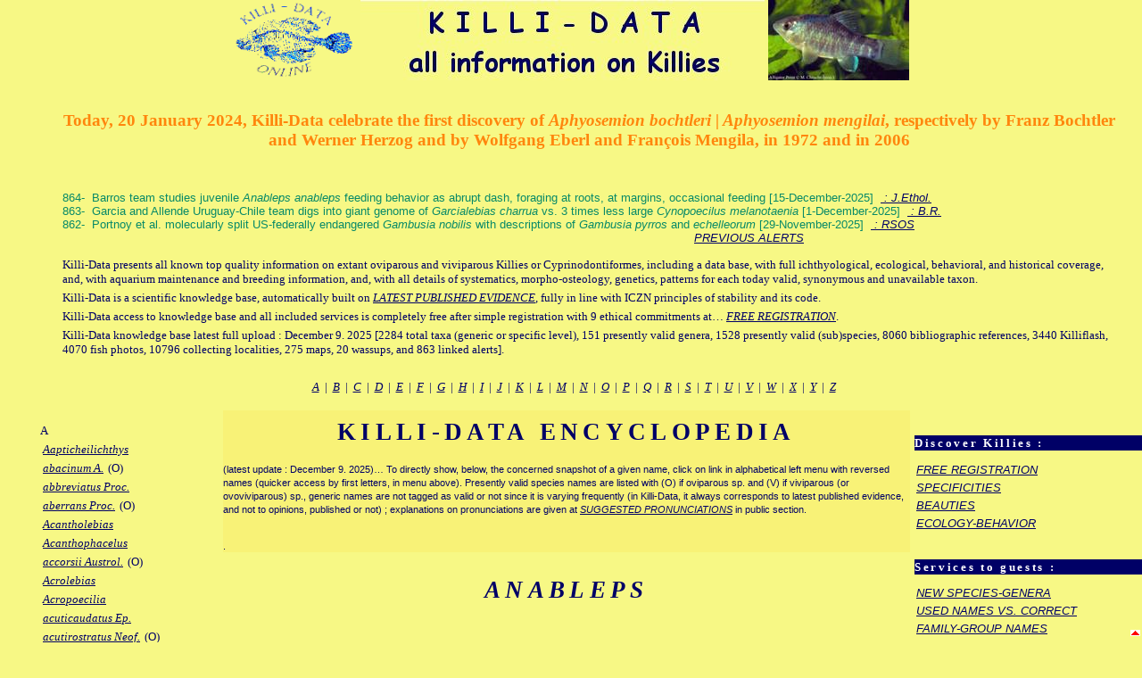

--- FILE ---
content_type: text/html; charset=UTF-8
request_url: https://killi-data.org/list-names-encyclopedia.php?Rk_Hist=3%20rel=
body_size: 35610
content:
<!DOCTYPE html>
<html lang="en-US">
<head> 
<meta charset="UTF-8">
<meta name="description" content="Welcome to the dedicated database on oviparous and viviparous Cyprinodontiformes or Killifish, newsletters, K-D-Wassup, K-D Series, killiflash, az of valid names, list of conservation status, tips to undertake a collecting trip, research cooperation">
<meta name="keywords" content="Killi, Killie, Killies, Killis, Killifish, Cyprinodont, Cyprinodontiformes, fish, Pisces, data base, Killi-Data, taxon, taxa, taxonomy, ichthyology, research, systematics, hobbyist, aquarium, aquarist, annual, collections, oviparous, ecological niche, species conservation">
<meta name="author" content="Dr Jean H. HUBER">
<meta name="copyright" content="Jean Huber, 2001-2026">
<meta name="Identifier-url" content="https://www.killi-data.org">
<meta name="robots" content="index, follow">


<title>Huber's Killi-Data online - Encyclopedia of Cyprinodontiformes</title>

<link rel="stylesheet" type="text/css" href="aa-killidata-encyclop.css">
<link rel="icon" type="image/png" href="/pictures/killidata.png">
<link rel="icon" type="image/gif" href="/pictures/animated_favicon1.gif">
<link rel="shortcut icon" type="image/x-icon" href="/pictures/favicon.ico">

<script src="javascripts/sorttable.js"></script>
<script src="javascripts/selection.js"></script>
<script src="javascripts/crossedTab.js"></script>
<script src="javascripts/ticker-lettre.js"></script>
<script src="javascripts/banniere.js"></script>
<script>function changer(n,txt) {document.getElementById("rep"+n).value=txt;}</script>

</head>

<body>

<div id="container">

<div id="header">
      
<div id="top" class="aligncenter" title= "Welcome to Killi-Data, the unique database on Killies or cyprinodontiform fishes">
<a href="index.php"><img src="pictures/KD-logo.gif" height="90" alt="Logo" title="Welcome to Killi-Data, the unique database on Killies or cyprinodontiform fishes"></a>
<a href="index.php"><img src="pictures/KD-slogan.jpg" alt="Slogan" title="Join Killi-Data International to share the unique database on Killies or cyprinodontiform fishes"></a>
<script type="text/javascript">banniere();</script>
</div>
</div>

<div id="upper">

<ul id="menuupper">



<li><h5>Today, 20 January 2024, Killi-Data celebrate the first discovery of <span class="ih5">Aphyosemion bochtleri | Aphyosemion mengilai</span>, respectively by Franz Bochtler and Werner Herzog and by Wolfgang Eberl and François Mengila, in 1972 and in 2006</h5>
</li>


<li>&nbsp;<br></li>

<!--variable flash contents-->
<li class="alerts">864-&nbsp;&nbsp;Barros team studies juvenile <em>Anableps anableps</em> feeding behavior as abrupt dash, foraging at roots, at margins, occasional feeding&nbsp;[15-December-2025]&nbsp;&nbsp;<a href="https://link.springer.com/article/10.1007/s10164-025-00877-1" target="_blank"> : J.Ethol.</a><br></li>
<li class="alerts">863-&nbsp;&nbsp;Garcia and Allende Uruguay-Chile team digs into giant genome of <em>Garcialebias charrua</em> vs. 3 times less large <em>Cynopoecilus melanotaenia</em>&nbsp;[1-December-2025]&nbsp;&nbsp;<a href="https://link.springer.com/article/10.1186/s40659-025-00649-8" target="_blank"> : B.R.</a><br></li>
<li class="alerts">862-&nbsp;&nbsp;Portnoy et al. molecularly split US-federally endangered <em>Gambusia nobilis</em> with descriptions of <em>Gambusia pyrros</em> and <em>echelleorum</em>&nbsp;[29-November-2025]&nbsp;&nbsp;<a href="https://royalsocietypublishing.org/doi/10.1098/rsos.251025" target="_blank"> : RSOS</a><br></li>

<!--/variable flash contents-->

<li>&nbsp;&nbsp;&nbsp;&nbsp;&nbsp;&nbsp;&nbsp;&nbsp;&nbsp;&nbsp;&nbsp;&nbsp;&nbsp;&nbsp;&nbsp;&nbsp;&nbsp;&nbsp;&nbsp;&nbsp;&nbsp;&nbsp;&nbsp;&nbsp;&nbsp;&nbsp;&nbsp;&nbsp;&nbsp;&nbsp;&nbsp;&nbsp;&nbsp;&nbsp;&nbsp;&nbsp;&nbsp;&nbsp;&nbsp;&nbsp;&nbsp;&nbsp;&nbsp;&nbsp;&nbsp;&nbsp;&nbsp;&nbsp;&nbsp;&nbsp;&nbsp;&nbsp;&nbsp;&nbsp;&nbsp;&nbsp;&nbsp;&nbsp;&nbsp;&nbsp;&nbsp;&nbsp;&nbsp;&nbsp;&nbsp;&nbsp;&nbsp;&nbsp;&nbsp;&nbsp;&nbsp;&nbsp;&nbsp;&nbsp;&nbsp;&nbsp;&nbsp;&nbsp;&nbsp;&nbsp;&nbsp;&nbsp;&nbsp;&nbsp;&nbsp;&nbsp;&nbsp;&nbsp;&nbsp;&nbsp;&nbsp;&nbsp;&nbsp;&nbsp;&nbsp;&nbsp;&nbsp;&nbsp;&nbsp;&nbsp;&nbsp;&nbsp;&nbsp;&nbsp;&nbsp;&nbsp;&nbsp;&nbsp;&nbsp;&nbsp;&nbsp;&nbsp;&nbsp;&nbsp;&nbsp;&nbsp;&nbsp;&nbsp;&nbsp;&nbsp;&nbsp;&nbsp;&nbsp;&nbsp;&nbsp;&nbsp;&nbsp;&nbsp;&nbsp;&nbsp;&nbsp;&nbsp;&nbsp;&nbsp;&nbsp;&nbsp;&nbsp;&nbsp;&nbsp;&nbsp;&nbsp;&nbsp;&nbsp;&nbsp;&nbsp;&nbsp;&nbsp;&nbsp;&nbsp;&nbsp;&nbsp;&nbsp;&nbsp;&nbsp;&nbsp;&nbsp;&nbsp;&nbsp;&nbsp;&nbsp;&nbsp;&nbsp;&nbsp;&nbsp;&nbsp;&nbsp;&nbsp;&nbsp;&nbsp;&nbsp;&nbsp;&nbsp;&nbsp;&nbsp;&nbsp;&nbsp;&nbsp;<a href="index-flash-archives.php" "target=_blank">PREVIOUS ALERTS</a><br><br></li><p>Killi-Data presents all known top quality information on extant oviparous and viviparous Killies or Cyprinodontiformes, including a data base, with full ichthyological, ecological, behavioral, and historical coverage, and, with aquarium maintenance and breeding information, and, with all details of systematics, morpho-osteology, genetics, patterns for each today valid, synonymous and unavailable taxon.</p>
<p>Killi-Data is a scientific knowledge base, automatically built on  <a href="index.php#latestevidence" target="_blank">LATEST PUBLISHED EVIDENCE</a>, fully in line with ICZN principles of stability and its code.</p>
<p>Killi-Data access to knowledge base and all included services is completely free after simple registration with 9 ethical commitments at&hellip; <a href="registration.php" target="_blank" onMouseOver="this.title='become a Killi-Data member and get access to the database freely after a simple mail of registration'" onMouseOut="this.title=''">FREE REGISTRATION</a>.</p>
<p>Killi-Data knowledge base latest full upload&nbsp;: December 9. 2025 [2284 total taxa (generic or specific level), 151 presently valid genera, 1528 presently valid (sub)species, 8060 bibliographic references, 3440 Killiflash, 4070 fish photos, 10796 collecting localities, 275 maps, 20 wassups, and 863 linked alerts].</p></li>
</ul>

<p>&nbsp;</p>

<p align="center">&nbsp;&nbsp;<a href="#A">A</a>&nbsp;&nbsp;|&nbsp;&nbsp;</a><a href="#B">B</a>&nbsp;&nbsp;|&nbsp;&nbsp;</a><a href="#C">C</a>&nbsp;&nbsp;|&nbsp;&nbsp;</a><a href="#D">D</a>&nbsp;&nbsp;|&nbsp;&nbsp;</a><a href="#E">E</a>&nbsp;&nbsp;|&nbsp;&nbsp;</a><a href="#F">F</a>&nbsp;&nbsp;|&nbsp;&nbsp;</a><a href="#G">G</a>&nbsp;&nbsp;|&nbsp;&nbsp;</a><a href="#H">H</a>&nbsp;&nbsp;|&nbsp;&nbsp;</a><a href="#I">I</a>&nbsp;&nbsp;|&nbsp;&nbsp;</a><a href="#J">J</a>&nbsp;&nbsp;|&nbsp;&nbsp;</a><a href="#K">K</a>&nbsp;&nbsp;|&nbsp;&nbsp;</a><a href="#L">L</a>&nbsp;&nbsp;|&nbsp;&nbsp;</a><a href="#M">M</a>&nbsp;&nbsp;|&nbsp;&nbsp;</a><a href="#N">N</a>&nbsp;&nbsp;|&nbsp;&nbsp;</a><a href="#O">O</a>&nbsp;&nbsp;|&nbsp;&nbsp;</a><a href="#P">P</a>&nbsp;&nbsp;|&nbsp;&nbsp;</a><a href="#Q">Q</a>&nbsp;&nbsp;|&nbsp;&nbsp;</a><a href="#R">R</a>&nbsp;&nbsp;|&nbsp;&nbsp;</a><a href="#S">S</a>&nbsp;&nbsp;|&nbsp;&nbsp;</a><a href="#T">T</a>&nbsp;&nbsp;|&nbsp;&nbsp;</a><a href="#U">U</a>&nbsp;&nbsp;|&nbsp;&nbsp;</a><a href="#V">V</a>&nbsp;&nbsp;|&nbsp;&nbsp;</a><a href="#W">W</a>&nbsp;&nbsp;|&nbsp;&nbsp;</a><a href="#X">X</a>&nbsp;&nbsp;|&nbsp;&nbsp;</a><a href="#Y">Y</a>&nbsp;&nbsp;|&nbsp;&nbsp;</a><a href="#Z">Z</a></p>

</div>

      <div id="left">

        <ul id="menuleft">

<div id="menu"><br><p id="A">&nbsp;&nbsp;A</p><p>&nbsp;&nbsp;<a href="list-names-encyclopedia.php?Rk_Hist=1960 rel="nofollow noopener noreferrer" target="_self"><i>Aapticheilichthys</i></a></p><p>&nbsp;&nbsp;<a href="list-names-encyclopedia.php?Rk_Hist=1274 rel="nofollow noopener noreferrer" target="_self"><i>abacinum A.</i></a> (O)</p><p>&nbsp;&nbsp;<a href="list-names-encyclopedia.php?Rk_Hist=789 rel="nofollow noopener noreferrer" target="_self"><i>abbreviatus Proc.</i></a></p><p>&nbsp;&nbsp;<a href="list-names-encyclopedia.php?Rk_Hist=747 rel="nofollow noopener noreferrer" target="_self"><i>aberrans Proc.</i></a> (O)</p><p>&nbsp;&nbsp;<a href="list-names-encyclopedia.php?Rk_Hist=1878 rel="nofollow noopener noreferrer" target="_self"><i>Acantholebias</i></a></p><p>&nbsp;&nbsp;<a href="list-names-encyclopedia.php?Rk_Hist=483 rel="nofollow noopener noreferrer" target="_self"><i>Acanthophacelus</i></a></p><p>&nbsp;&nbsp;<a href="list-names-encyclopedia.php?Rk_Hist=2073 rel="nofollow noopener noreferrer" target="_self"><i>accorsii Austrol.</i></a> (O)</p><p>&nbsp;&nbsp;<a href="list-names-encyclopedia.php?Rk_Hist=1879 rel="nofollow noopener noreferrer" target="_self"><i>Acrolebias</i></a></p><p>&nbsp;&nbsp;<a href="list-names-encyclopedia.php?Rk_Hist=335 rel="nofollow noopener noreferrer" target="_self"><i>Acropoecilia</i></a></p><p>&nbsp;&nbsp;<a href="list-names-encyclopedia.php?Rk_Hist=575 rel="nofollow noopener noreferrer" target="_self"><i>acuticaudatus Ep.</i></a></p><p>&nbsp;&nbsp;<a href="list-names-encyclopedia.php?Rk_Hist=1596 rel="nofollow noopener noreferrer" target="_self"><i>acutirostratus Neof.</i></a> (O)</p><p>&nbsp;&nbsp;<a href="list-names-encyclopedia.php?Rk_Hist=557 rel="nofollow noopener noreferrer" target="_self"><i>acutiventralis Alf.</i></a></p><p>&nbsp;&nbsp;<a href="list-names-encyclopedia.php?Rk_Hist=1862 rel="nofollow noopener noreferrer" target="_self"><i>Adamans</i></a></p><p>&nbsp;&nbsp;<a href="list-names-encyclopedia.php?Rk_Hist=1345 rel="nofollow noopener noreferrer" target="_self"><i>Adamas</i></a></p><p>&nbsp;&nbsp;<a href="list-names-encyclopedia.php?Rk_Hist=2212 rel="nofollow noopener noreferrer" target="_self"><i>adani Prof.</i></a> (O)</p><p>&nbsp;&nbsp;<a href="list-names-encyclopedia.php?Rk_Hist=174 rel="nofollow noopener noreferrer" target="_self"><i>Adinia</i></a></p><p>&nbsp;&nbsp;<a href="list-names-encyclopedia.php?Rk_Hist=317 rel="nofollow noopener noreferrer" target="_self"><i>adinia F.</i></a></p><p>&nbsp;&nbsp;<a href="list-names-encyclopedia.php?Rk_Hist=705 rel="nofollow noopener noreferrer" target="_self"><i>Adiniops</i></a></p><p>&nbsp;&nbsp;<a href="list-names-encyclopedia.php?Rk_Hist=646 rel="nofollow noopener noreferrer" target="_self"><i>adloffi Garci.</i></a> (O)</p><p>&nbsp;&nbsp;<a href="list-names-encyclopedia.php?Rk_Hist=1681 rel="nofollow noopener noreferrer" target="_self"><i>adornatus Hypsol.</i></a> (O)</p><p>&nbsp;&nbsp;<a href="list-names-encyclopedia.php?Rk_Hist=2249 rel="nofollow noopener noreferrer" target="_self"><i>adrianae Argo.</i></a> (O)</p><p>&nbsp;&nbsp;<a href="list-names-encyclopedia.php?Rk_Hist=2221 rel="nofollow noopener noreferrer" target="_self"><i>adrianae Riv.</i></a> (O)</p><p>&nbsp;&nbsp;<a href="list-names-encyclopedia.php?Rk_Hist=1029 rel="nofollow noopener noreferrer" target="_self"><i>aestiputea Gamb.</i></a></p><p>&nbsp;&nbsp;<a href="list-names-encyclopedia.php?Rk_Hist=112 rel="nofollow noopener noreferrer" target="_self"><i>affinis Apl.</i></a></p><p>&nbsp;&nbsp;<a href="list-names-encyclopedia.php?Rk_Hist=125 rel="nofollow noopener noreferrer" target="_self"><i>affinis Gamb.</i></a> (V)</p><p>&nbsp;&nbsp;<a href="list-names-encyclopedia.php?Rk_Hist=173 rel="nofollow noopener noreferrer" target="_self"><i>affinis Luc.</i></a></p><p>&nbsp;&nbsp;<a href="list-names-encyclopedia.php?Rk_Hist=1477 rel="nofollow noopener noreferrer" target="_self"><i>affinis Matil.</i></a> (O)</p><p>&nbsp;&nbsp;<a href="list-names-encyclopedia.php?Rk_Hist=386 rel="nofollow noopener noreferrer" target="_self"><i>affinis Ores.</i></a></p><p>&nbsp;&nbsp;<a href="list-names-encyclopedia.php?Rk_Hist=89 rel="nofollow noopener noreferrer" target="_self"><i>agassii Ores.</i></a> (O)</p><p>&nbsp;&nbsp;<a href="list-names-encyclopedia.php?Rk_Hist=1058 rel="nofollow noopener noreferrer" target="_self"><i>agilae Riv.</i></a> (O)</p><p>&nbsp;&nbsp;<a href="list-names-encyclopedia.php?Rk_Hist=826 rel="nofollow noopener noreferrer" target="_self"><i>ahli A.</i></a> (O)</p><p>&nbsp;&nbsp;<a href="list-names-encyclopedia.php?Rk_Hist=823 rel="nofollow noopener noreferrer" target="_self"><i>airebejensis Aphops.</i></a></p><p>&nbsp;&nbsp;<a href="list-names-encyclopedia.php?Rk_Hist=2160 rel="nofollow noopener noreferrer" target="_self"><i>aithogrammus Riv.</i></a> (O)</p><p>&nbsp;&nbsp;<a href="list-names-encyclopedia.php?Rk_Hist=1265 rel="nofollow noopener noreferrer" target="_self"><i>akamkpaensis Fp.</i></a></p><p>&nbsp;&nbsp;<a href="list-names-encyclopedia.php?Rk_Hist=2145 rel="nofollow noopener noreferrer" target="_self"><i>akroa Cyn.</i></a> (O)</p><p>&nbsp;&nbsp;<a href="list-names-encyclopedia.php?Rk_Hist=2146 rel="nofollow noopener noreferrer" target="_self"><i>akroa Po.</i></a> (V)</p><p>&nbsp;&nbsp;<a href="list-names-encyclopedia.php?Rk_Hist=999 rel="nofollow noopener noreferrer" target="_self"><i>aksaranus Anat.</i></a></p><p>&nbsp;&nbsp;<a href="list-names-encyclopedia.php?Rk_Hist=106 rel="nofollow noopener noreferrer" target="_self"><i>Alazon</i></a></p><p>&nbsp;&nbsp;<a href="list-names-encyclopedia.php?Rk_Hist=92 rel="nofollow noopener noreferrer" target="_self"><i>alba Ores.</i></a></p><p>&nbsp;&nbsp;<a href="list-names-encyclopedia.php?Rk_Hist=1970 rel="nofollow noopener noreferrer" target="_self"><i>albae Riv.</i></a></p><p>&nbsp;&nbsp;<a href="list-names-encyclopedia.php?Rk_Hist=2180 rel="nofollow noopener noreferrer" target="_self"><i>albertinensis N.</i></a> (O)</p><p>&nbsp;&nbsp;<a href="list-names-encyclopedia.php?Rk_Hist=1665 rel="nofollow noopener noreferrer" target="_self"><i>albimarginatus N.</i></a> (O)</p><p>&nbsp;&nbsp;<a href="list-names-encyclopedia.php?Rk_Hist=1558 rel="nofollow noopener noreferrer" target="_self"><i>albipunctatus Cyn.</i></a></p><p>&nbsp;&nbsp;<a href="list-names-encyclopedia.php?Rk_Hist=1414 rel="nofollow noopener noreferrer" target="_self"><i>albivallis Cren.</i></a> (O)</p><p>&nbsp;&nbsp;<a href="list-names-encyclopedia.php?Rk_Hist=1720 rel="nofollow noopener noreferrer" target="_self"><i>albivelis Cyp.</i></a> (O)</p><p>&nbsp;&nbsp;<a href="list-names-encyclopedia.php?Rk_Hist=341 rel="nofollow noopener noreferrer" target="_self"><i>albolineatus F.</i></a> (O)</p><p>&nbsp;&nbsp;<a href="list-names-encyclopedia.php?Rk_Hist=1907 rel="nofollow noopener noreferrer" target="_self"><i>alessandrae Phalloc.</i></a> (V)</p><p>&nbsp;&nbsp;<a href="list-names-encyclopedia.php?Rk_Hist=1232 rel="nofollow noopener noreferrer" target="_self"><i>alexandri Matil.</i></a> (O)</p><p>&nbsp;&nbsp;<a href="list-names-encyclopedia.php?Rk_Hist=990 rel="nofollow noopener noreferrer" target="_self"><i>alexandri Paraph.</i></a> (O)</p><p>&nbsp;&nbsp;<a href="list-names-encyclopedia.php?Rk_Hist=556 rel="nofollow noopener noreferrer" target="_self"><i>Alfaro</i></a></p><p>&nbsp;&nbsp;<a href="list-names-encyclopedia.php?Rk_Hist=2224 rel="nofollow noopener noreferrer" target="_self"><i>Aliteranodon</i></a></p><p>&nbsp;&nbsp;<a href="list-names-encyclopedia.php?Rk_Hist=907 rel="nofollow noopener noreferrer" target="_self"><i>Allodontichthys</i></a></p><p>&nbsp;&nbsp;<a href="list-names-encyclopedia.php?Rk_Hist=953 rel="nofollow noopener noreferrer" target="_self"><i>Allodontium</i></a></p><p>&nbsp;&nbsp;<a href="list-names-encyclopedia.php?Rk_Hist=688 rel="nofollow noopener noreferrer" target="_self"><i>Allogambusia</i></a></p><p>&nbsp;&nbsp;<a href="list-names-encyclopedia.php?Rk_Hist=691 rel="nofollow noopener noreferrer" target="_self"><i>Alloheterandria</i></a></p><p>&nbsp;&nbsp;<a href="list-names-encyclopedia.php?Rk_Hist=904 rel="nofollow noopener noreferrer" target="_self"><i>Alloophorus</i></a></p><p>&nbsp;&nbsp;<a href="list-names-encyclopedia.php?Rk_Hist=880 rel="nofollow noopener noreferrer" target="_self"><i>Allophallus</i></a></p><p>&nbsp;&nbsp;<a href="list-names-encyclopedia.php?Rk_Hist=695 rel="nofollow noopener noreferrer" target="_self"><i>Allopoecilia</i></a></p><p>&nbsp;&nbsp;<a href="list-names-encyclopedia.php?Rk_Hist=912 rel="nofollow noopener noreferrer" target="_self"><i>Allotoca</i></a></p><p>&nbsp;&nbsp;<a href="list-names-encyclopedia.php?Rk_Hist=1864 rel="nofollow noopener noreferrer" target="_self"><i>almiriensis Aph.</i></a> (O)</p><p>&nbsp;&nbsp;<a href="list-names-encyclopedia.php?Rk_Hist=1663 rel="nofollow noopener noreferrer" target="_self"><i>alpha A.</i></a> (O)</p><p>&nbsp;&nbsp;<a href="list-names-encyclopedia.php?Rk_Hist=1856 rel="nofollow noopener noreferrer" target="_self"><i>altamira Ples.</i></a> (O)</p><p>&nbsp;&nbsp;<a href="list-names-encyclopedia.php?Rk_Hist=1610 rel="nofollow noopener noreferrer" target="_self"><i>alternatus Hypsol.</i></a> (O)</p><p>&nbsp;&nbsp;<a href="list-names-encyclopedia.php?Rk_Hist=920 rel="nofollow noopener noreferrer" target="_self"><i>alternimaculata Jen.</i></a> (V)</p><p>&nbsp;&nbsp;<a href="list-names-encyclopedia.php?Rk_Hist=882 rel="nofollow noopener noreferrer" target="_self"><i>altissima Po.</i></a></p><p>&nbsp;&nbsp;<a href="list-names-encyclopedia.php?Rk_Hist=1576 rel="nofollow noopener noreferrer" target="_self"><i>altivelis Riv.</i></a> (O)</p><p>&nbsp;&nbsp;<a href="list-names-encyclopedia.php?Rk_Hist=994 rel="nofollow noopener noreferrer" target="_self"><i>altus Anat.</i></a></p><p>&nbsp;&nbsp;<a href="list-names-encyclopedia.php?Rk_Hist=1693 rel="nofollow noopener noreferrer" target="_self"><i>altus Cyn.</i></a> (O)</p><p>&nbsp;&nbsp;<a href="list-names-encyclopedia.php?Rk_Hist=1278 rel="nofollow noopener noreferrer" target="_self"><i>alvarezi Cyp.</i></a> (O)</p><p>&nbsp;&nbsp;<a href="list-names-encyclopedia.php?Rk_Hist=1071 rel="nofollow noopener noreferrer" target="_self"><i>alvarezi Gamb.</i></a> (V)</p><p>&nbsp;&nbsp;<a href="list-names-encyclopedia.php?Rk_Hist=1110 rel="nofollow noopener noreferrer" target="_self"><i>alvarezi Xiph.</i></a> (V)</p><p>&nbsp;&nbsp;<a href="list-names-encyclopedia.php?Rk_Hist=2154 rel="nofollow noopener noreferrer" target="_self"><i>amambaiensis Riv.</i></a> (O)</p><p>&nbsp;&nbsp;<a href="list-names-encyclopedia.php?Rk_Hist=1874 rel="nofollow noopener noreferrer" target="_self"><i>amanan Riv.</i></a> (O)</p><p>&nbsp;&nbsp;<a href="list-names-encyclopedia.php?Rk_Hist=1763 rel="nofollow noopener noreferrer" target="_self"><i>amanapira Riv.</i></a> (O)</p><p>&nbsp;&nbsp;<a href="list-names-encyclopedia.php?Rk_Hist=1005 rel="nofollow noopener noreferrer" target="_self"><i>amargosae Cyp.</i></a> (O)</p><p>&nbsp;&nbsp;<a href="list-names-encyclopedia.php?Rk_Hist=491 rel="nofollow noopener noreferrer" target="_self"><i>amates Phallic.</i></a> (V)</p><p>&nbsp;&nbsp;<a href="list-names-encyclopedia.php?Rk_Hist=2235 rel="nofollow noopener noreferrer" target="_self"><i>Amatolebias</i></a></p><p>&nbsp;&nbsp;<a href="list-names-encyclopedia.php?Rk_Hist=370 rel="nofollow noopener noreferrer" target="_self"><i>amazonica Po.</i></a></p><p>&nbsp;&nbsp;<a href="list-names-encyclopedia.php?Rk_Hist=543 rel="nofollow noopener noreferrer" target="_self"><i>amazonus Alf.</i></a></p><p>&nbsp;&nbsp;<a href="list-names-encyclopedia.php?Rk_Hist=1205 rel="nofollow noopener noreferrer" target="_self"><i>Ameca</i></a></p><p>&nbsp;&nbsp;<a href="list-names-encyclopedia.php?Rk_Hist=1287 rel="nofollow noopener noreferrer" target="_self"><i>amieti Fp.</i></a> (O)</p><p>&nbsp;&nbsp;<a href="list-names-encyclopedia.php?Rk_Hist=1228 rel="nofollow noopener noreferrer" target="_self"><i>amistadensis Gamb.</i></a> (V)</p><p>&nbsp;&nbsp;<a href="list-names-encyclopedia.php?Rk_Hist=1282 rel="nofollow noopener noreferrer" target="_self"><i>amoenum A.</i></a> (O)</p><p>&nbsp;&nbsp;<a href="list-names-encyclopedia.php?Rk_Hist=1344 rel="nofollow noopener noreferrer" target="_self"><i>amphoreus Riv.</i></a> (O)</p><p>&nbsp;&nbsp;<a href="list-names-encyclopedia.php?Rk_Hist=775 rel="nofollow noopener noreferrer" target="_self"><i>amsingki Fund.</i></a></p><p>&nbsp;&nbsp;<a href="list-names-encyclopedia.php?Rk_Hist=3 rel="nofollow noopener noreferrer" target="_self"><i>Anableps</i></a></p><p>&nbsp;&nbsp;<a href="list-names-encyclopedia.php?Rk_Hist=1 rel="nofollow noopener noreferrer" target="_self"><i>anableps Anab.</i></a> (V)</p><p>&nbsp;&nbsp;<a href="list-names-encyclopedia.php?Rk_Hist=1575 rel="nofollow noopener noreferrer" target="_self"><i>Anablepsoides</i></a></p><p>&nbsp;&nbsp;<a href="list-names-encyclopedia.php?Rk_Hist=818 rel="nofollow noopener noreferrer" target="_self"><i>analis Platy.</i></a></p><p>&nbsp;&nbsp;<a href="list-names-encyclopedia.php?Rk_Hist=550 rel="nofollow noopener noreferrer" target="_self"><i>anatoliae Anat.</i></a> (O)</p><p>&nbsp;&nbsp;<a href="list-names-encyclopedia.php?Rk_Hist=974 rel="nofollow noopener noreferrer" target="_self"><i>Anatolichthys</i></a></p><p>&nbsp;&nbsp;<a href="list-names-encyclopedia.php?Rk_Hist=474 rel="nofollow noopener noreferrer" target="_self"><i>andamanicus Apl.</i></a></p><p>&nbsp;&nbsp;<a href="list-names-encyclopedia.php?Rk_Hist=1367 rel="nofollow noopener noreferrer" target="_self"><i>andersi Xiph.</i></a> (V)</p><p>&nbsp;&nbsp;<a href="list-names-encyclopedia.php?Rk_Hist=1095 rel="nofollow noopener noreferrer" target="_self"><i>andreaseni Proc.</i></a></p><p>&nbsp;&nbsp;<a href="list-names-encyclopedia.php?Rk_Hist=1089 rel="nofollow noopener noreferrer" target="_self"><i>Andreasenius</i></a></p><p>&nbsp;&nbsp;<a href="list-names-encyclopedia.php?Rk_Hist=2167 rel="nofollow noopener noreferrer" target="_self"><i>angelae N.</i></a> (O)</p><p>&nbsp;&nbsp;<a href="list-names-encyclopedia.php?Rk_Hist=1913 rel="nofollow noopener noreferrer" target="_self"><i>anisophallos Phalloc.</i></a> (V)</p><p>&nbsp;&nbsp;<a href="list-names-encyclopedia.php?Rk_Hist=2242 rel="nofollow noopener noreferrer" target="_self"><i>anitae Riv.</i></a> (O)</p><p>&nbsp;&nbsp;<a href="list-names-encyclopedia.php?Rk_Hist=1666 rel="nofollow noopener noreferrer" target="_self"><i>annectens N.</i></a> (O)</p><p>&nbsp;&nbsp;<a href="list-names-encyclopedia.php?Rk_Hist=492 rel="nofollow noopener noreferrer" target="_self"><i>annectens Priapic.</i></a> (V)</p><p>&nbsp;&nbsp;<a href="list-names-encyclopedia.php?Rk_Hist=614 rel="nofollow noopener noreferrer" target="_self"><i>annulatus Ep.</i></a> (O)</p><p>&nbsp;&nbsp;<a href="list-names-encyclopedia.php?Rk_Hist=945 rel="nofollow noopener noreferrer" target="_self"><i>anonas Poec.</i></a></p><p>&nbsp;&nbsp;<a href="list-names-encyclopedia.php?Rk_Hist=530 rel="nofollow noopener noreferrer" target="_self"><i>ansorgii Ep.</i></a> (O)</p><p>&nbsp;&nbsp;<a href="list-names-encyclopedia.php?Rk_Hist=1049 rel="nofollow noopener noreferrer" target="_self"><i>antenori Hypsol.</i></a></p><p>&nbsp;&nbsp;<a href="list-names-encyclopedia.php?Rk_Hist=619 rel="nofollow noopener noreferrer" target="_self"><i>antillarum F.</i></a></p><p>&nbsp;&nbsp;<a href="list-names-encyclopedia.php?Rk_Hist=319 rel="nofollow noopener noreferrer" target="_self"><i>antinorii Mic.</i></a> (O)</p><p>&nbsp;&nbsp;<a href="list-names-encyclopedia.php?Rk_Hist=1351 rel="nofollow noopener noreferrer" target="_self"><i>anzuetoi Pseudox.</i></a> (V)</p><p>&nbsp;&nbsp;<a href="list-names-encyclopedia.php?Rk_Hist=1820 rel="nofollow noopener noreferrer" target="_self"><i>apaii Austrol.</i></a></p><p>&nbsp;&nbsp;<a href="list-names-encyclopedia.php?Rk_Hist=1038 rel="nofollow noopener noreferrer" target="_self"><i>Aphaniops</i></a></p><p>&nbsp;&nbsp;<a href="list-names-encyclopedia.php?Rk_Hist=43 rel="nofollow noopener noreferrer" target="_self"><i>Aphanius</i></a></p><p>&nbsp;&nbsp;<a href="list-names-encyclopedia.php?Rk_Hist=1315 rel="nofollow noopener noreferrer" target="_self"><i>Aphyobranchius</i></a></p><p>&nbsp;&nbsp;<a href="list-names-encyclopedia.php?Rk_Hist=1658 rel="nofollow noopener noreferrer" target="_self"><i>Aphyolebias</i></a></p><p>&nbsp;&nbsp;<a href="list-names-encyclopedia.php?Rk_Hist=1159 rel="nofollow noopener noreferrer" target="_self"><i>Aphyoplatys</i></a></p><p>&nbsp;&nbsp;<a href="list-names-encyclopedia.php?Rk_Hist=702 rel="nofollow noopener noreferrer" target="_self"><i>Aphyosemion</i></a></p><p>&nbsp;&nbsp;<a href="list-names-encyclopedia.php?Rk_Hist=1522 rel="nofollow noopener noreferrer" target="_self"><i>apiamici Riv.</i></a> (O)</p><p>&nbsp;&nbsp;<a href="list-names-encyclopedia.php?Rk_Hist=201 rel="nofollow noopener noreferrer" target="_self"><i>Aplocheilichthys</i></a></p><p>&nbsp;&nbsp;<a href="list-names-encyclopedia.php?Rk_Hist=1629 rel="nofollow noopener noreferrer" target="_self"><i>aplocheiloides Trig.</i></a> (O)</p><p>&nbsp;&nbsp;<a href="list-names-encyclopedia.php?Rk_Hist=52 rel="nofollow noopener noreferrer" target="_self"><i>Aplocheilus</i></a></p><p>&nbsp;&nbsp;<a href="list-names-encyclopedia.php?Rk_Hist=130 rel="nofollow noopener noreferrer" target="_self"><i>apoda Tel.</i></a> (O)</p><p>&nbsp;&nbsp;<a href="list-names-encyclopedia.php?Rk_Hist=1222 rel="nofollow noopener noreferrer" target="_self"><i>aporus Meg.</i></a> (O)</p><p>&nbsp;&nbsp;<a href="list-names-encyclopedia.php?Rk_Hist=2189 rel="nofollow noopener noreferrer" target="_self"><i>Apricaphanius</i></a></p><p>&nbsp;&nbsp;<a href="list-names-encyclopedia.php?Rk_Hist=1757 rel="nofollow noopener noreferrer" target="_self"><i>apurinan Moe.</i></a> (O)</p><p>&nbsp;&nbsp;<a href="list-names-encyclopedia.php?Rk_Hist=1771 rel="nofollow noopener noreferrer" target="_self"><i>arachan Garci.</i></a> (O)</p><p>&nbsp;&nbsp;<a href="list-names-encyclopedia.php?Rk_Hist=1560 rel="nofollow noopener noreferrer" target="_self"><i>araguaiensis Po.</i></a> (V)</p><p>&nbsp;&nbsp;<a href="list-names-encyclopedia.php?Rk_Hist=1988 rel="nofollow noopener noreferrer" target="_self"><i>arakensis Esm.</i></a> (O)</p><p>&nbsp;&nbsp;<a href="list-names-encyclopedia.php?Rk_Hist=2031 rel="nofollow noopener noreferrer" target="_self"><i>araucarianus Garci.</i></a> (O)</p><p>&nbsp;&nbsp;<a href="list-names-encyclopedia.php?Rk_Hist=1312 rel="nofollow noopener noreferrer" target="_self"><i>Archiaphyosemion</i></a></p><p>&nbsp;&nbsp;<a href="list-names-encyclopedia.php?Rk_Hist=1721 rel="nofollow noopener noreferrer" target="_self"><i>arcuatus Cyp.</i></a> (O)</p><p>&nbsp;&nbsp;<a href="list-names-encyclopedia.php?Rk_Hist=1880 rel="nofollow noopener noreferrer" target="_self"><i>Argolebias</i></a></p><p>&nbsp;&nbsp;<a href="list-names-encyclopedia.php?Rk_Hist=922 rel="nofollow noopener noreferrer" target="_self"><i>Arizonichthys</i></a></p><p>&nbsp;&nbsp;<a href="list-names-encyclopedia.php?Rk_Hist=287 rel="nofollow noopener noreferrer" target="_self"><i>arlingtonius F.</i></a></p><p>&nbsp;&nbsp;<a href="list-names-encyclopedia.php?Rk_Hist=41 rel="nofollow noopener noreferrer" target="_self"><i>armatus Apl.</i></a></p><p>&nbsp;&nbsp;<a href="list-names-encyclopedia.php?Rk_Hist=499 rel="nofollow noopener noreferrer" target="_self"><i>arnoldi Fp.</i></a> (O)</p><p>&nbsp;&nbsp;<a href="list-names-encyclopedia.php?Rk_Hist=596 rel="nofollow noopener noreferrer" target="_self"><i>arnoldi Po.</i></a></p><p>&nbsp;&nbsp;<a href="list-names-encyclopedia.php?Rk_Hist=1832 rel="nofollow noopener noreferrer" target="_self"><i>arnoulti Pachy.</i></a> (O)</p><p>&nbsp;&nbsp;<a href="list-names-encyclopedia.php?Rk_Hist=733 rel="nofollow noopener noreferrer" target="_self"><i>Arthrophallus</i></a></p><p>&nbsp;&nbsp;<a href="list-names-encyclopedia.php?Rk_Hist=876 rel="nofollow noopener noreferrer" target="_self"><i>artifrons Cyp.</i></a> (O)</p><p>&nbsp;&nbsp;<a href="list-names-encyclopedia.php?Rk_Hist=1570 rel="nofollow noopener noreferrer" target="_self"><i>aruana Ples.</i></a> (O)</p><p>&nbsp;&nbsp;<a href="list-names-encyclopedia.php?Rk_Hist=332 rel="nofollow noopener noreferrer" target="_self"><i>arubensis Po.</i></a></p><p>&nbsp;&nbsp;<a href="list-names-encyclopedia.php?Rk_Hist=1451 rel="nofollow noopener noreferrer" target="_self"><i>ascotanensis Ores.</i></a> (O)</p><p>&nbsp;&nbsp;<a href="list-names-encyclopedia.php?Rk_Hist=2054 rel="nofollow noopener noreferrer" target="_self"><i>ashleyae Pap.</i></a> (O)</p><p>&nbsp;&nbsp;<a href="list-names-encyclopedia.php?Rk_Hist=1901 rel="nofollow noopener noreferrer" target="_self"><i>aspilos Phalloc.</i></a></p><p>&nbsp;&nbsp;<a href="list-names-encyclopedia.php?Rk_Hist=943 rel="nofollow noopener noreferrer" target="_self"><i>asquamatus Koss.</i></a> (O)</p><p>&nbsp;&nbsp;<a href="list-names-encyclopedia.php?Rk_Hist=903 rel="nofollow noopener noreferrer" target="_self"><i>Ataeniobius</i></a></p><p>&nbsp;&nbsp;<a href="list-names-encyclopedia.php?Rk_Hist=954 rel="nofollow noopener noreferrer" target="_self"><i>atherinoides Gi.</i></a></p><p>&nbsp;&nbsp;<a href="list-names-encyclopedia.php?Rk_Hist=2071 rel="nofollow noopener noreferrer" target="_self"><i>atlanticus Riv.</i></a> (O)</p><p>&nbsp;&nbsp;<a href="list-names-encyclopedia.php?Rk_Hist=1876 rel="nofollow noopener noreferrer" target="_self"><i>Atlantirivulus</i></a></p><p>&nbsp;&nbsp;<a href="list-names-encyclopedia.php?Rk_Hist=2024 rel="nofollow noopener noreferrer" target="_self"><i>atratus Ep.</i></a> (O)</p><p>&nbsp;&nbsp;<a href="list-names-encyclopedia.php?Rk_Hist=379 rel="nofollow noopener noreferrer" target="_self"><i>atratus Riv.</i></a> (O)</p><p>&nbsp;&nbsp;<a href="list-names-encyclopedia.php?Rk_Hist=282 rel="nofollow noopener noreferrer" target="_self"><i>atrilata Gamb.</i></a></p><p>&nbsp;&nbsp;<a href="list-names-encyclopedia.php?Rk_Hist=398 rel="nofollow noopener noreferrer" target="_self"><i>atripinna Lacus.</i></a> (O)</p><p>&nbsp;&nbsp;<a href="list-names-encyclopedia.php?Rk_Hist=294 rel="nofollow noopener noreferrer" target="_self"><i>atripinnis Goo.</i></a> (V)</p><p>&nbsp;&nbsp;<a href="list-names-encyclopedia.php?Rk_Hist=842 rel="nofollow noopener noreferrer" target="_self"><i>atrizona Quin.</i></a> (V)</p><p>&nbsp;&nbsp;<a href="list-names-encyclopedia.php?Rk_Hist=1134 rel="nofollow noopener noreferrer" target="_self"><i>atrora Gamb.</i></a> (V)</p><p>&nbsp;&nbsp;<a href="list-names-encyclopedia.php?Rk_Hist=1172 rel="nofollow noopener noreferrer" target="_self"><i>atrorus Cyp.</i></a> (O)</p><p>&nbsp;&nbsp;<a href="list-names-encyclopedia.php?Rk_Hist=2181 rel="nofollow noopener noreferrer" target="_self"><i>attenboroughi N.</i></a> (O)</p><p>&nbsp;&nbsp;<a href="list-names-encyclopedia.php?Rk_Hist=1694 rel="nofollow noopener noreferrer" target="_self"><i>attenuatus Cyn.</i></a> (O)</p><p>&nbsp;&nbsp;<a href="list-names-encyclopedia.php?Rk_Hist=1348 rel="nofollow noopener noreferrer" target="_self"><i>attenuatus Pseudox.</i></a> (V)</p><p>&nbsp;&nbsp;<a href="list-names-encyclopedia.php?Rk_Hist=1041 rel="nofollow noopener noreferrer" target="_self"><i>atzi Heterop.</i></a></p><p>&nbsp;&nbsp;<a href="list-names-encyclopedia.php?Rk_Hist=1485 rel="nofollow noopener noreferrer" target="_self"><i>audax Char.</i></a></p><p>&nbsp;&nbsp;<a href="list-names-encyclopedia.php?Rk_Hist=741 rel="nofollow noopener noreferrer" target="_self"><i>Aulophallus</i></a></p><p>&nbsp;&nbsp;<a href="list-names-encyclopedia.php?Rk_Hist=2130 rel="nofollow noopener noreferrer" target="_self"><i>aurantiacum A.</i></a> (O)</p><p>&nbsp;&nbsp;<a href="list-names-encyclopedia.php?Rk_Hist=1189 rel="nofollow noopener noreferrer" target="_self"><i>aurata Gamb.</i></a> (V)</p><p>&nbsp;&nbsp;<a href="list-names-encyclopedia.php?Rk_Hist=1680 rel="nofollow noopener noreferrer" target="_self"><i>auratus Hypsol.</i></a> (O)</p><p>&nbsp;&nbsp;<a href="list-names-encyclopedia.php?Rk_Hist=781 rel="nofollow noopener noreferrer" target="_self"><i>auratus Riv.</i></a></p><p>&nbsp;&nbsp;<a href="list-names-encyclopedia.php?Rk_Hist=1233 rel="nofollow noopener noreferrer" target="_self"><i>aureoguttatus Leptop.</i></a> (O)</p><p>&nbsp;&nbsp;<a href="list-names-encyclopedia.php?Rk_Hist=2070 rel="nofollow noopener noreferrer" target="_self"><i>aureomaculatus Neof.</i></a> (O)</p><p>&nbsp;&nbsp;<a href="list-names-encyclopedia.php?Rk_Hist=1369 rel="nofollow noopener noreferrer" target="_self"><i>aureum A.</i></a> (O)</p><p>&nbsp;&nbsp;<a href="list-names-encyclopedia.php?Rk_Hist=212 rel="nofollow noopener noreferrer" target="_self"><i>aureus F.</i></a></p><p>&nbsp;&nbsp;<a href="list-names-encyclopedia.php?Rk_Hist=1755 rel="nofollow noopener noreferrer" target="_self"><i>auriferus Pr.</i></a> (O)</p><p>&nbsp;&nbsp;<a href="list-names-encyclopedia.php?Rk_Hist=323 rel="nofollow noopener noreferrer" target="_self"><i>auroguttatus F.</i></a></p><p>&nbsp;&nbsp;<a href="list-names-encyclopedia.php?Rk_Hist=645 rel="nofollow noopener noreferrer" target="_self"><i>australe A.</i></a> (O)</p><p>&nbsp;&nbsp;<a href="list-names-encyclopedia.php?Rk_Hist=1467 rel="nofollow noopener noreferrer" target="_self"><i>australis Gamb.</i></a></p><p>&nbsp;&nbsp;<a href="list-names-encyclopedia.php?Rk_Hist=1499 rel="nofollow noopener noreferrer" target="_self"><i>austrocolumbiana Pseudop.</i></a> (V)</p><p>&nbsp;&nbsp;<a href="list-names-encyclopedia.php?Rk_Hist=814 rel="nofollow noopener noreferrer" target="_self"><i>Austrofundulus</i></a></p><p>&nbsp;&nbsp;<a href="list-names-encyclopedia.php?Rk_Hist=1654 rel="nofollow noopener noreferrer" target="_self"><i>Austrolebias</i></a></p><p>&nbsp;&nbsp;<a href="list-names-encyclopedia.php?Rk_Hist=1704 rel="nofollow noopener noreferrer" target="_self"><i>avichang Fp.</i></a> (O)</p><p>&nbsp;&nbsp;<a href="list-names-encyclopedia.php?Rk_Hist=2257 rel="nofollow noopener noreferrer" target="_self"><i>ayoreode Austrol.</i></a> (O)</p><p>&nbsp;&nbsp;<a href="list-names-encyclopedia.php?Rk_Hist=2019 rel="nofollow noopener noreferrer" target="_self"><i>azurescens Riv.</i></a> (O)</p><p>&nbsp;&nbsp;<a href="list-names-encyclopedia.php?Rk_Hist=1427 rel="nofollow noopener noreferrer" target="_self"><i>azureus Ep.</i></a> (O)</p><br><p id="B">&nbsp;&nbsp;B</p><p>&nbsp;&nbsp;<a href="list-names-encyclopedia.php?Rk_Hist=804 rel="nofollow noopener noreferrer" target="_self"><i>baconi Cyp.</i></a> (O)</p><p>&nbsp;&nbsp;<a href="list-names-encyclopedia.php?Rk_Hist=375 rel="nofollow noopener noreferrer" target="_self"><i>badius F.</i></a></p><p>&nbsp;&nbsp;<a href="list-names-encyclopedia.php?Rk_Hist=1482 rel="nofollow noopener noreferrer" target="_self"><i>baenschi Poec.</i></a> (V)</p><p>&nbsp;&nbsp;<a href="list-names-encyclopedia.php?Rk_Hist=1714 rel="nofollow noopener noreferrer" target="_self"><i>baeticus Apr.</i></a> (O)</p><p>&nbsp;&nbsp;<a href="list-names-encyclopedia.php?Rk_Hist=2065 rel="nofollow noopener noreferrer" target="_self"><i>bagual Garci.</i></a> (O)</p><p>&nbsp;&nbsp;<a href="list-names-encyclopedia.php?Rk_Hist=1547 rel="nofollow noopener noreferrer" target="_self"><i>bahianus Riv.</i></a> (O)</p><p>&nbsp;&nbsp;<a href="list-names-encyclopedia.php?Rk_Hist=351 rel="nofollow noopener noreferrer" target="_self"><i>baileyi Cren.</i></a> (O)</p><p>&nbsp;&nbsp;<a href="list-names-encyclopedia.php?Rk_Hist=267 rel="nofollow noopener noreferrer" target="_self"><i>bairdii Ores.</i></a></p><p>&nbsp;&nbsp;<a href="list-names-encyclopedia.php?Rk_Hist=2215 rel="nofollow noopener noreferrer" target="_self"><i>balamaensis N.</i></a> (O)</p><p>&nbsp;&nbsp;<a href="list-names-encyclopedia.php?Rk_Hist=620 rel="nofollow noopener noreferrer" target="_self"><i>balboae F.</i></a></p><p>&nbsp;&nbsp;<a href="list-names-encyclopedia.php?Rk_Hist=731 rel="nofollow noopener noreferrer" target="_self"><i>Balsadichthys</i></a></p><p>&nbsp;&nbsp;<a href="list-names-encyclopedia.php?Rk_Hist=864 rel="nofollow noopener noreferrer" target="_self"><i>balsanus Prof.</i></a> (O)</p><p>&nbsp;&nbsp;<a href="list-names-encyclopedia.php?Rk_Hist=742 rel="nofollow noopener noreferrer" target="_self"><i>balsas Poec.</i></a> (V)</p><p>&nbsp;&nbsp;<a href="list-names-encyclopedia.php?Rk_Hist=344 rel="nofollow noopener noreferrer" target="_self"><i>balzanii Trig.</i></a> (O)</p><p>&nbsp;&nbsp;<a href="list-names-encyclopedia.php?Rk_Hist=1211 rel="nofollow noopener noreferrer" target="_self"><i>bamilekorum A.</i></a> (O)</p><p>&nbsp;&nbsp;<a href="list-names-encyclopedia.php?Rk_Hist=1423 rel="nofollow noopener noreferrer" target="_self"><i>banforense Scr.</i></a></p><p>&nbsp;&nbsp;<a href="list-names-encyclopedia.php?Rk_Hist=957 rel="nofollow noopener noreferrer" target="_self"><i>baracoana Gamb.</i></a> (V)</p><p>&nbsp;&nbsp;<a href="list-names-encyclopedia.php?Rk_Hist=2128 rel="nofollow noopener noreferrer" target="_self"><i>barakoniense A.</i></a> (O)</p><p>&nbsp;&nbsp;<a href="list-names-encyclopedia.php?Rk_Hist=872 rel="nofollow noopener noreferrer" target="_self"><i>barbouri Flor.</i></a></p><p>&nbsp;&nbsp;<a href="list-names-encyclopedia.php?Rk_Hist=1175 rel="nofollow noopener noreferrer" target="_self"><i>barmoiensis Ep.</i></a> (O)</p><p>&nbsp;&nbsp;<a href="list-names-encyclopedia.php?Rk_Hist=1248 rel="nofollow noopener noreferrer" target="_self"><i>baroi Ep.</i></a></p><p>&nbsp;&nbsp;<a href="list-names-encyclopedia.php?Rk_Hist=926 rel="nofollow noopener noreferrer" target="_self"><i>bartrami F.</i></a></p><p>&nbsp;&nbsp;<a href="list-names-encyclopedia.php?Rk_Hist=527 rel="nofollow noopener noreferrer" target="_self"><i>batesii A.</i></a> (O)</p><p>&nbsp;&nbsp;<a href="list-names-encyclopedia.php?Rk_Hist=1877 rel="nofollow noopener noreferrer" target="_self"><i>Bathylebias</i></a></p><p>&nbsp;&nbsp;<a href="list-names-encyclopedia.php?Rk_Hist=648 rel="nofollow noopener noreferrer" target="_self"><i>baudoni Ep.</i></a></p><p>&nbsp;&nbsp;<a href="list-names-encyclopedia.php?Rk_Hist=708 rel="nofollow noopener noreferrer" target="_self"><i>baudoni Lacus.</i></a></p><p>&nbsp;&nbsp;<a href="list-names-encyclopedia.php?Rk_Hist=666 rel="nofollow noopener noreferrer" target="_self"><i>beauforti A.</i></a></p><p>&nbsp;&nbsp;<a href="list-names-encyclopedia.php?Rk_Hist=858 rel="nofollow noopener noreferrer" target="_self"><i>beebei Gamb.</i></a> (V)</p><p>&nbsp;&nbsp;<a href="list-names-encyclopedia.php?Rk_Hist=185 rel="nofollow noopener noreferrer" target="_self"><i>belizanus Bel.</i></a> (V)</p><p>&nbsp;&nbsp;<a href="list-names-encyclopedia.php?Rk_Hist=2063 rel="nofollow noopener noreferrer" target="_self"><i>bellemansi N.</i></a> (O)</p><p>&nbsp;&nbsp;<a href="list-names-encyclopedia.php?Rk_Hist=682 rel="nofollow noopener noreferrer" target="_self"><i>bellicauda A.</i></a></p><p>&nbsp;&nbsp;<a href="list-names-encyclopedia.php?Rk_Hist=2074 rel="nofollow noopener noreferrer" target="_self"><i>bellidoi Spectr.</i></a> (O)</p><p>&nbsp;&nbsp;<a href="list-names-encyclopedia.php?Rk_Hist=303 rel="nofollow noopener noreferrer" target="_self"><i>bellottii Austrol.</i></a> (O)</p><p>&nbsp;&nbsp;<a href="list-names-encyclopedia.php?Rk_Hist=1622 rel="nofollow noopener noreferrer" target="_self"><i>bellus Sten.</i></a> (O)</p><p>&nbsp;&nbsp;<a href="list-names-encyclopedia.php?Rk_Hist=184 rel="nofollow noopener noreferrer" target="_self"><i>Belonesox</i></a></p><p>&nbsp;&nbsp;<a href="list-names-encyclopedia.php?Rk_Hist=2246 rel="nofollow noopener noreferrer" target="_self"><i>beltramonorum Moe.</i></a> (O)</p><p>&nbsp;&nbsp;<a href="list-names-encyclopedia.php?Rk_Hist=1017 rel="nofollow noopener noreferrer" target="_self"><i>beltrani Cyp.</i></a> (O)</p><p>&nbsp;&nbsp;<a href="list-names-encyclopedia.php?Rk_Hist=756 rel="nofollow noopener noreferrer" target="_self"><i>beniensis Riv.</i></a> (O)</p><p>&nbsp;&nbsp;<a href="list-names-encyclopedia.php?Rk_Hist=1812 rel="nofollow noopener noreferrer" target="_self"><i>Benirivulus</i></a></p><p>&nbsp;&nbsp;<a href="list-names-encyclopedia.php?Rk_Hist=210 rel="nofollow noopener noreferrer" target="_self"><i>bensonii Aply.</i></a></p><p>&nbsp;&nbsp;<a href="list-names-encyclopedia.php?Rk_Hist=1324 rel="nofollow noopener noreferrer" target="_self"><i>berkenkampi Ep.</i></a> (O)</p><p>&nbsp;&nbsp;<a href="list-names-encyclopedia.php?Rk_Hist=263 rel="nofollow noopener noreferrer" target="_self"><i>bermudae F.</i></a> (O)</p><p>&nbsp;&nbsp;<a href="list-names-encyclopedia.php?Rk_Hist=2076 rel="nofollow noopener noreferrer" target="_self"><i>berovidesi Riv.</i></a> (O)</p><p>&nbsp;&nbsp;<a href="list-names-encyclopedia.php?Rk_Hist=1145 rel="nofollow noopener noreferrer" target="_self"><i>bertholdi Scr.</i></a> (O)</p><p>&nbsp;&nbsp;<a href="list-names-encyclopedia.php?Rk_Hist=2081 rel="nofollow noopener noreferrer" target="_self"><i>beucheyi Moe.</i></a> (O)</p><p>&nbsp;&nbsp;<a href="list-names-encyclopedia.php?Rk_Hist=1190 rel="nofollow noopener noreferrer" target="_self"><i>biafranus Ep.</i></a> (O)</p><p>&nbsp;&nbsp;<a href="list-names-encyclopedia.php?Rk_Hist=1276 rel="nofollow noopener noreferrer" target="_self"><i>biafranus Fp.</i></a></p><p>&nbsp;&nbsp;<a href="list-names-encyclopedia.php?Rk_Hist=2177 rel="nofollow noopener noreferrer" target="_self"><i>bibosi Riv.</i></a> (O)</p><p>&nbsp;&nbsp;<a href="list-names-encyclopedia.php?Rk_Hist=1171 rel="nofollow noopener noreferrer" target="_self"><i>bifasciatus Cyp.</i></a> (O)</p><p>&nbsp;&nbsp;<a href="list-names-encyclopedia.php?Rk_Hist=302 rel="nofollow noopener noreferrer" target="_self"><i>bifasciatus Ep.</i></a> (O)</p><p>&nbsp;&nbsp;<a href="list-names-encyclopedia.php?Rk_Hist=1505 rel="nofollow noopener noreferrer" target="_self"><i>bifax F.</i></a> (O)</p><p>&nbsp;&nbsp;<a href="list-names-encyclopedia.php?Rk_Hist=514 rel="nofollow noopener noreferrer" target="_self"><i>bifurca Po.</i></a> (V)</p><p>&nbsp;&nbsp;<a href="list-names-encyclopedia.php?Rk_Hist=327 rel="nofollow noopener noreferrer" target="_self"><i>bilineata Neot.</i></a> (V)</p><p>&nbsp;&nbsp;<a href="list-names-encyclopedia.php?Rk_Hist=109 rel="nofollow noopener noreferrer" target="_self"><i>bimaculatus Pseudox.</i></a> (V)</p><p>&nbsp;&nbsp;<a href="list-names-encyclopedia.php?Rk_Hist=1492 rel="nofollow noopener noreferrer" target="_self"><i>birchmanni Xiph.</i></a> (V)</p><p>&nbsp;&nbsp;<a href="list-names-encyclopedia.php?Rk_Hist=1573 rel="nofollow noopener noreferrer" target="_self"><i>birkhahni Riv.</i></a> (O)</p><p>&nbsp;&nbsp;<a href="list-names-encyclopedia.php?Rk_Hist=662 rel="nofollow noopener noreferrer" target="_self"><i>bitaeniatum A.</i></a> (O)</p><p>&nbsp;&nbsp;<a href="list-names-encyclopedia.php?Rk_Hist=2100 rel="nofollow noopener noreferrer" target="_self"><i>bitteri A.</i></a> (O)</p><p>&nbsp;&nbsp;<a href="list-names-encyclopedia.php?Rk_Hist=1539 rel="nofollow noopener noreferrer" target="_self"><i>bitteri Pap.</i></a> (O)</p><p>&nbsp;&nbsp;<a href="list-names-encyclopedia.php?Rk_Hist=391 rel="nofollow noopener noreferrer" target="_self"><i>bivittatum A.</i></a> (O)</p><p>&nbsp;&nbsp;<a href="list-names-encyclopedia.php?Rk_Hist=1269 rel="nofollow noopener noreferrer" target="_self"><i>blairae F.</i></a> (O)</p><p>&nbsp;&nbsp;<a href="list-names-encyclopedia.php?Rk_Hist=521 rel="nofollow noopener noreferrer" target="_self"><i>blanfordii Esm.</i></a></p><p>&nbsp;&nbsp;<a href="list-names-encyclopedia.php?Rk_Hist=526 rel="nofollow noopener noreferrer" target="_self"><i>blockii Apl.</i></a> (O)</p><p>&nbsp;&nbsp;<a href="list-names-encyclopedia.php?Rk_Hist=1679 rel="nofollow noopener noreferrer" target="_self"><i>bobmilleri Cyp.</i></a> (O)</p><p>&nbsp;&nbsp;<a href="list-names-encyclopedia.php?Rk_Hist=1260 rel="nofollow noopener noreferrer" target="_self"><i>bochtleri A.</i></a> (O)</p><p>&nbsp;&nbsp;<a href="list-names-encyclopedia.php?Rk_Hist=1468 rel="nofollow noopener noreferrer" target="_self"><i>boehlkei Riv.</i></a> (O)</p><p>&nbsp;&nbsp;<a href="list-names-encyclopedia.php?Rk_Hist=1306 rel="nofollow noopener noreferrer" target="_self"><i>boehmi A.</i></a> (O)</p><p>&nbsp;&nbsp;<a href="list-names-encyclopedia.php?Rk_Hist=1750 rel="nofollow noopener noreferrer" target="_self"><i>boesemani Po.</i></a> (V)</p><p>&nbsp;&nbsp;<a href="list-names-encyclopedia.php?Rk_Hist=1088 rel="nofollow noopener noreferrer" target="_self"><i>boitonei Simp.</i></a> (O)</p><p>&nbsp;&nbsp;<a href="list-names-encyclopedia.php?Rk_Hist=1588 rel="nofollow noopener noreferrer" target="_self"><i>bojiensis N.</i></a> (O)</p><p>&nbsp;&nbsp;<a href="list-names-encyclopedia.php?Rk_Hist=1490 rel="nofollow noopener noreferrer" target="_self"><i>bokermanni Opht.</i></a> (O)</p><p>&nbsp;&nbsp;<a href="list-names-encyclopedia.php?Rk_Hist=1066 rel="nofollow noopener noreferrer" target="_self"><i>bokermanni Pter.</i></a> (O)</p><p>&nbsp;&nbsp;<a href="list-names-encyclopedia.php?Rk_Hist=1952 rel="nofollow noopener noreferrer" target="_self"><i>boklundi N.</i></a> (O)</p><p>&nbsp;&nbsp;<a href="list-names-encyclopedia.php?Rk_Hist=1519 rel="nofollow noopener noreferrer" target="_self"><i>bolivianus Riv.</i></a> (O)</p><p>&nbsp;&nbsp;<a href="list-names-encyclopedia.php?Rk_Hist=1078 rel="nofollow noopener noreferrer" target="_self"><i>bonairensis K.</i></a></p><p>&nbsp;&nbsp;<a href="list-names-encyclopedia.php?Rk_Hist=857 rel="nofollow noopener noreferrer" target="_self"><i>bondi Cyp.</i></a> (O)</p><p>&nbsp;&nbsp;<a href="list-names-encyclopedia.php?Rk_Hist=1024 rel="nofollow noopener noreferrer" target="_self"><i>bondi Riv.</i></a></p><p>&nbsp;&nbsp;<a href="list-names-encyclopedia.php?Rk_Hist=2248 rel="nofollow noopener noreferrer" target="_self"><i>bonita Hypsol.</i></a> (O)</p><p>&nbsp;&nbsp;<a href="list-names-encyclopedia.php?Rk_Hist=451 rel="nofollow noopener noreferrer" target="_self"><i>bonita Priapel.</i></a> (V)</p><p>&nbsp;&nbsp;<a href="list-names-encyclopedia.php?Rk_Hist=321 rel="nofollow noopener noreferrer" target="_self"><i>Borborys</i></a></p><p>&nbsp;&nbsp;<a href="list-names-encyclopedia.php?Rk_Hist=1885 rel="nofollow noopener noreferrer" target="_self"><i>bororo Riv.</i></a> (O)</p><p>&nbsp;&nbsp;<a href="list-names-encyclopedia.php?Rk_Hist=1758 rel="nofollow noopener noreferrer" target="_self"><i>boticarioi Moe.</i></a> (O)</p><p>&nbsp;&nbsp;<a href="list-names-encyclopedia.php?Rk_Hist=2204 rel="nofollow noopener noreferrer" target="_self"><i>botocudo Garci.</i></a> (O)</p><p>&nbsp;&nbsp;<a href="list-names-encyclopedia.php?Rk_Hist=283 rel="nofollow noopener noreferrer" target="_self"><i>boucardii Po.</i></a></p><p>&nbsp;&nbsp;<a href="list-names-encyclopedia.php?Rk_Hist=745 rel="nofollow noopener noreferrer" target="_self"><i>boulengeri Ep.</i></a> (O)</p><p>&nbsp;&nbsp;<a href="list-names-encyclopedia.php?Rk_Hist=989 rel="nofollow noopener noreferrer" target="_self"><i>boulengeri Paraph.</i></a> (O)</p><p>&nbsp;&nbsp;<a href="list-names-encyclopedia.php?Rk_Hist=118 rel="nofollow noopener noreferrer" target="_self"><i>bovinus Cyp.</i></a> (O)</p><p>&nbsp;&nbsp;<a href="list-names-encyclopedia.php?Rk_Hist=1429 rel="nofollow noopener noreferrer" target="_self"><i>bracheti Mic.</i></a> (O)</p><p>&nbsp;&nbsp;<a href="list-names-encyclopedia.php?Rk_Hist=289 rel="nofollow noopener noreferrer" target="_self"><i>brachyptera Gamb.</i></a></p><p>&nbsp;&nbsp;<a href="list-names-encyclopedia.php?Rk_Hist=589 rel="nofollow noopener noreferrer" target="_self"><i>Brachyrhaphis</i></a></p><p>&nbsp;&nbsp;<a href="list-names-encyclopedia.php?Rk_Hist=2197 rel="nofollow noopener noreferrer" target="_self"><i>bragancai Lacus.</i></a> (O)</p><p>&nbsp;&nbsp;<a href="list-names-encyclopedia.php?Rk_Hist=356 rel="nofollow noopener noreferrer" target="_self"><i>branneri Po.</i></a> (V)</p><p>&nbsp;&nbsp;<a href="list-names-encyclopedia.php?Rk_Hist=38 rel="nofollow noopener noreferrer" target="_self"><i>brasiliensis K.</i></a> (O)</p><p>&nbsp;&nbsp;<a href="list-names-encyclopedia.php?Rk_Hist=508 rel="nofollow noopener noreferrer" target="_self"><i>breviceps Riv.</i></a> (O)</p><p>&nbsp;&nbsp;<a href="list-names-encyclopedia.php?Rk_Hist=1851 rel="nofollow noopener noreferrer" target="_self"><i>brevirostrata Pit.</i></a> (O)</p><p>&nbsp;&nbsp;<a href="list-names-encyclopedia.php?Rk_Hist=1602 rel="nofollow noopener noreferrer" target="_self"><i>brevirostratus Cnes.</i></a> (V)</p><p>&nbsp;&nbsp;<a href="list-names-encyclopedia.php?Rk_Hist=639 rel="nofollow noopener noreferrer" target="_self"><i>brevis F.</i></a></p><p>&nbsp;&nbsp;<a href="list-names-encyclopedia.php?Rk_Hist=560 rel="nofollow noopener noreferrer" target="_self"><i>brevis Rac.</i></a> (O)</p><p>&nbsp;&nbsp;<a href="list-names-encyclopedia.php?Rk_Hist=495 rel="nofollow noopener noreferrer" target="_self"><i>brevis Xiph.</i></a></p><p>&nbsp;&nbsp;<a href="list-names-encyclopedia.php?Rk_Hist=1208 rel="nofollow noopener noreferrer" target="_self"><i>brichardi Cong.</i></a> (O)</p><p>&nbsp;&nbsp;<a href="list-names-encyclopedia.php?Rk_Hist=899 rel="nofollow noopener noreferrer" target="_self"><i>brieni N.</i></a> (O)</p><p>&nbsp;&nbsp;<a href="list-names-encyclopedia.php?Rk_Hist=2119 rel="nofollow noopener noreferrer" target="_self"><i>britzkei Riv.</i></a> (O)</p><p>&nbsp;&nbsp;<a href="list-names-encyclopedia.php?Rk_Hist=2009 rel="nofollow noopener noreferrer" target="_self"><i>brontotheroides Cyp.</i></a> (O)</p><p>&nbsp;&nbsp;<a href="list-names-encyclopedia.php?Rk_Hist=2014 rel="nofollow noopener noreferrer" target="_self"><i>brousseaui Spectr.</i></a> (O)</p><p>&nbsp;&nbsp;<a href="list-names-encyclopedia.php?Rk_Hist=486 rel="nofollow noopener noreferrer" target="_self"><i>browni Cyp.</i></a></p><p>&nbsp;&nbsp;<a href="list-names-encyclopedia.php?Rk_Hist=1245 rel="nofollow noopener noreferrer" target="_self"><i>brucei Camp.</i></a> (O)</p><p>&nbsp;&nbsp;<a href="list-names-encyclopedia.php?Rk_Hist=532 rel="nofollow noopener noreferrer" target="_self"><i>brucii Fp.</i></a></p><p>&nbsp;&nbsp;<a href="list-names-encyclopedia.php?Rk_Hist=1215 rel="nofollow noopener noreferrer" target="_self"><i>brueningi Scr.</i></a> (O)</p><p>&nbsp;&nbsp;<a href="list-names-encyclopedia.php?Rk_Hist=571 rel="nofollow noopener noreferrer" target="_self"><i>brunneus Riv.</i></a> (O)</p><p>&nbsp;&nbsp;<a href="list-names-encyclopedia.php?Rk_Hist=1737 rel="nofollow noopener noreferrer" target="_self"><i>brunoi Hypsol.</i></a> (O)</p><p>&nbsp;&nbsp;<a href="list-names-encyclopedia.php?Rk_Hist=684 rel="nofollow noopener noreferrer" target="_self"><i>bualanum A.</i></a> (O)</p><p>&nbsp;&nbsp;<a href="list-names-encyclopedia.php?Rk_Hist=99 rel="nofollow noopener noreferrer" target="_self"><i>buchanani Apl.</i></a></p><p>&nbsp;&nbsp;<a href="list-names-encyclopedia.php?Rk_Hist=955 rel="nofollow noopener noreferrer" target="_self"><i>bucheri Gamb.</i></a> (V)</p><p>&nbsp;&nbsp;<a href="list-names-encyclopedia.php?Rk_Hist=2226 rel="nofollow noopener noreferrer" target="_self"><i>bucinus Alit.</i></a> (O)</p><p>&nbsp;&nbsp;<a href="list-names-encyclopedia.php?Rk_Hist=1912 rel="nofollow noopener noreferrer" target="_self"><i>buckupi Phalloc.</i></a> (V)</p><p>&nbsp;&nbsp;<a href="list-names-encyclopedia.php?Rk_Hist=656 rel="nofollow noopener noreferrer" target="_self"><i>bukobanus Lacus.</i></a> (O)</p><p>&nbsp;&nbsp;<a href="list-names-encyclopedia.php?Rk_Hist=978 rel="nofollow noopener noreferrer" target="_self"><i>burdurensis Anat.</i></a></p><p>&nbsp;&nbsp;<a href="list-names-encyclopedia.php?Rk_Hist=1000 rel="nofollow noopener noreferrer" target="_self"><i>burduricus Anat.</i></a></p><p>&nbsp;&nbsp;<a href="list-names-encyclopedia.php?Rk_Hist=338 rel="nofollow noopener noreferrer" target="_self"><i>butleri Po.</i></a> (V)</p><p>&nbsp;&nbsp;<a href="list-names-encyclopedia.php?Rk_Hist=1328 rel="nofollow noopener noreferrer" target="_self"><i>buytaerti A.</i></a> (O)</p><br><p id="C">&nbsp;&nbsp;C</p><p>&nbsp;&nbsp;<a href="list-names-encyclopedia.php?Rk_Hist=533 rel="nofollow noopener noreferrer" target="_self"><i>cabindae Platap.</i></a> (O)</p><p>&nbsp;&nbsp;<a href="list-names-encyclopedia.php?Rk_Hist=2263 rel="nofollow noopener noreferrer" target="_self"><i>caddo F.</i></a> (O)</p><p>&nbsp;&nbsp;<a href="list-names-encyclopedia.php?Rk_Hist=2245 rel="nofollow noopener noreferrer" target="_self"><i>Caeruleamsemion</i></a></p><p>&nbsp;&nbsp;<a href="list-names-encyclopedia.php?Rk_Hist=810 rel="nofollow noopener noreferrer" target="_self"><i>caeruleum Meinken A.</i></a></p><p>&nbsp;&nbsp;<a href="list-names-encyclopedia.php?Rk_Hist=612 rel="nofollow noopener noreferrer" target="_self"><i>caeruleus Boulenger Fp.</i></a></p><p>&nbsp;&nbsp;<a href="list-names-encyclopedia.php?Rk_Hist=2000 rel="nofollow noopener noreferrer" target="_self"><i>caeruleus Hypsol.</i></a> (O)</p><p>&nbsp;&nbsp;<a href="list-names-encyclopedia.php?Rk_Hist=1955 rel="nofollow noopener noreferrer" target="_self"><i>cajariensis Riv.</i></a> (O)</p><p>&nbsp;&nbsp;<a href="list-names-encyclopedia.php?Rk_Hist=863 rel="nofollow noopener noreferrer" target="_self"><i>calabaricum Scr.</i></a></p><p>&nbsp;&nbsp;<a href="list-names-encyclopedia.php?Rk_Hist=47 rel="nofollow noopener noreferrer" target="_self"><i>calaritanus Aph.</i></a></p><p>&nbsp;&nbsp;<a href="list-names-encyclopedia.php?Rk_Hist=1009 rel="nofollow noopener noreferrer" target="_self"><i>calidae Cyp.</i></a> (O)</p><p>&nbsp;&nbsp;<a href="list-names-encyclopedia.php?Rk_Hist=629 rel="nofollow noopener noreferrer" target="_self"><i>caliensis Priapic.</i></a> (V)</p><p>&nbsp;&nbsp;<a href="list-names-encyclopedia.php?Rk_Hist=412 rel="nofollow noopener noreferrer" target="_self"><i>calientis Goo.</i></a></p><p>&nbsp;&nbsp;<a href="list-names-encyclopedia.php?Rk_Hist=168 rel="nofollow noopener noreferrer" target="_self"><i>californiensis Cyp.</i></a></p><p>&nbsp;&nbsp;<a href="list-names-encyclopedia.php?Rk_Hist=1496 rel="nofollow noopener noreferrer" target="_self"><i>callipteron A.</i></a> (O)</p><p>&nbsp;&nbsp;<a href="list-names-encyclopedia.php?Rk_Hist=534 rel="nofollow noopener noreferrer" target="_self"><i>calliurum A.</i></a> (O)</p><p>&nbsp;&nbsp;<a href="list-names-encyclopedia.php?Rk_Hist=828 rel="nofollow noopener noreferrer" target="_self"><i>Callopanchax</i></a></p><p>&nbsp;&nbsp;<a href="list-names-encyclopedia.php?Rk_Hist=2269 rel="nofollow noopener noreferrer" target="_self"><i>calvinoi Titan.</i></a> (O)</p><p>&nbsp;&nbsp;<a href="list-names-encyclopedia.php?Rk_Hist=2123 rel="nofollow noopener noreferrer" target="_self"><i>camaquensis Matil.</i></a> (O)</p><p>&nbsp;&nbsp;<a href="list-names-encyclopedia.php?Rk_Hist=432 rel="nofollow noopener noreferrer" target="_self"><i>cameronense A.</i></a> (O)</p><p>&nbsp;&nbsp;<a href="list-names-encyclopedia.php?Rk_Hist=1210 rel="nofollow noopener noreferrer" target="_self"><i>camerunensis Lacus.</i></a> (O)</p><p>&nbsp;&nbsp;<a href="list-names-encyclopedia.php?Rk_Hist=1541 rel="nofollow noopener noreferrer" target="_self"><i>campelloi K.</i></a> (O)</p><p>&nbsp;&nbsp;<a href="list-names-encyclopedia.php?Rk_Hist=1246 rel="nofollow noopener noreferrer" target="_self"><i>Campellolebias</i></a></p><p>&nbsp;&nbsp;<a href="list-names-encyclopedia.php?Rk_Hist=1922 rel="nofollow noopener noreferrer" target="_self"><i>campomaanense A.</i></a> (O)</p><p>&nbsp;&nbsp;<a href="list-names-encyclopedia.php?Rk_Hist=573 rel="nofollow noopener noreferrer" target="_self"><i>cana Neoh.</i></a> (V)</p><p>&nbsp;&nbsp;<a href="list-names-encyclopedia.php?Rk_Hist=1858 rel="nofollow noopener noreferrer" target="_self"><i>canabravensis Ples.</i></a> (O)</p><p>&nbsp;&nbsp;<a href="list-names-encyclopedia.php?Rk_Hist=700 rel="nofollow noopener noreferrer" target="_self"><i>candalarius Tla.</i></a> (O)</p><p>&nbsp;&nbsp;<a href="list-names-encyclopedia.php?Rk_Hist=2118 rel="nofollow noopener noreferrer" target="_self"><i>canesi Riv.</i></a> (O)</p><p>&nbsp;&nbsp;<a href="list-names-encyclopedia.php?Rk_Hist=377 rel="nofollow noopener noreferrer" target="_self"><i>capensis F.</i></a></p><p>&nbsp;&nbsp;<a href="list-names-encyclopedia.php?Rk_Hist=2082 rel="nofollow noopener noreferrer" target="_self"><i>capriviensis N.</i></a> (O)</p><p>&nbsp;&nbsp;<a href="list-names-encyclopedia.php?Rk_Hist=692 rel="nofollow noopener noreferrer" target="_self"><i>captivus Xenoo.</i></a> (V)</p><p>&nbsp;&nbsp;<a href="list-names-encyclopedia.php?Rk_Hist=1921 rel="nofollow noopener noreferrer" target="_self"><i>cardinalis N.</i></a> (O)</p><p>&nbsp;&nbsp;<a href="list-names-encyclopedia.php?Rk_Hist=1752 rel="nofollow noopener noreferrer" target="_self"><i>carlettoi Hypsol.</i></a> (O)</p><p>&nbsp;&nbsp;<a href="list-names-encyclopedia.php?Rk_Hist=1042 rel="nofollow noopener noreferrer" target="_self"><i>Carlhubbsia</i></a></p><p>&nbsp;&nbsp;<a href="list-names-encyclopedia.php?Rk_Hist=840 rel="nofollow noopener noreferrer" target="_self"><i>carlislei Lacus.</i></a></p><p>&nbsp;&nbsp;<a href="list-names-encyclopedia.php?Rk_Hist=670 rel="nofollow noopener noreferrer" target="_self"><i>carnapi A.</i></a></p><p>&nbsp;&nbsp;<a href="list-names-encyclopedia.php?Rk_Hist=542 rel="nofollow noopener noreferrer" target="_self"><i>carnegiei Cnes.</i></a> (V)</p><p>&nbsp;&nbsp;<a href="list-names-encyclopedia.php?Rk_Hist=2199 rel="nofollow noopener noreferrer" target="_self"><i>carolinae Riv.</i></a> (O)</p><p>&nbsp;&nbsp;<a href="list-names-encyclopedia.php?Rk_Hist=218 rel="nofollow noopener noreferrer" target="_self"><i>carpio Flor.</i></a> (O)</p><p>&nbsp;&nbsp;<a href="list-names-encyclopedia.php?Rk_Hist=985 rel="nofollow noopener noreferrer" target="_self"><i>carvalhoi Acrol.</i></a> (O)</p><p>&nbsp;&nbsp;<a href="list-names-encyclopedia.php?Rk_Hist=570 rel="nofollow noopener noreferrer" target="_self"><i>cascajalensis Hia.</i></a> (V)</p><p>&nbsp;&nbsp;<a href="list-names-encyclopedia.php?Rk_Hist=2202 rel="nofollow noopener noreferrer" target="_self"><i>cashneri Ep.</i></a> (O)</p><p>&nbsp;&nbsp;<a href="list-names-encyclopedia.php?Rk_Hist=703 rel="nofollow noopener noreferrer" target="_self"><i>castaneum A.</i></a> (O)</p><p>&nbsp;&nbsp;<a href="list-names-encyclopedia.php?Rk_Hist=1352 rel="nofollow noopener noreferrer" target="_self"><i>cataractae Pseudox.</i></a> (V)</p><p>&nbsp;&nbsp;<a href="list-names-encyclopedia.php?Rk_Hist=930 rel="nofollow noopener noreferrer" target="_self"><i>catarinae Allot.</i></a> (V)</p><p>&nbsp;&nbsp;<a href="list-names-encyclopedia.php?Rk_Hist=1256 rel="nofollow noopener noreferrer" target="_self"><i>catemaco Poec.</i></a> (V)</p><p>&nbsp;&nbsp;<a href="list-names-encyclopedia.php?Rk_Hist=1253 rel="nofollow noopener noreferrer" target="_self"><i>catemaconis Po.</i></a> (V)</p><p>&nbsp;&nbsp;<a href="list-names-encyclopedia.php?Rk_Hist=101 rel="nofollow noopener noreferrer" target="_self"><i>catenatus F.</i></a> (O)</p><p>&nbsp;&nbsp;<a href="list-names-encyclopedia.php?Rk_Hist=1408 rel="nofollow noopener noreferrer" target="_self"><i>catenatus Hypsop.</i></a> (O)</p><p>&nbsp;&nbsp;<a href="list-names-encyclopedia.php?Rk_Hist=2043 rel="nofollow noopener noreferrer" target="_self"><i>catimbau Nem.</i></a> (O)</p><p>&nbsp;&nbsp;<a href="list-names-encyclopedia.php?Rk_Hist=298 rel="nofollow noopener noreferrer" target="_self"><i>caucana Po.</i></a> (V)</p><p>&nbsp;&nbsp;<a href="list-names-encyclopedia.php?Rk_Hist=518 rel="nofollow noopener noreferrer" target="_self"><i>caudata Po.</i></a></p><p>&nbsp;&nbsp;<a href="list-names-encyclopedia.php?Rk_Hist=252 rel="nofollow noopener noreferrer" target="_self"><i>caudimaculatus Phalloc.</i></a> (V)</p><p>&nbsp;&nbsp;<a href="list-names-encyclopedia.php?Rk_Hist=598 rel="nofollow noopener noreferrer" target="_self"><i>caudofasciata Po.</i></a></p><p>&nbsp;&nbsp;<a href="list-names-encyclopedia.php?Rk_Hist=1342 rel="nofollow noopener noreferrer" target="_self"><i>caudofasciatum A.</i></a> (O)</p><p>&nbsp;&nbsp;<a href="list-names-encyclopedia.php?Rk_Hist=1462 rel="nofollow noopener noreferrer" target="_self"><i>caudomarginatus K.</i></a> (O)</p><p>&nbsp;&nbsp;<a href="list-names-encyclopedia.php?Rk_Hist=600 rel="nofollow noopener noreferrer" target="_self"><i>caudovittatus Priapic.</i></a></p><p>&nbsp;&nbsp;<a href="list-names-encyclopedia.php?Rk_Hist=1773 rel="nofollow noopener noreferrer" target="_self"><i>caurae Riv.</i></a> (O)</p><p>&nbsp;&nbsp;<a href="list-names-encyclopedia.php?Rk_Hist=1631 rel="nofollow noopener noreferrer" target="_self"><i>cauveti Scr.</i></a> (O)</p><p>&nbsp;&nbsp;<a href="list-names-encyclopedia.php?Rk_Hist=583 rel="nofollow noopener noreferrer" target="_self"><i>caymanensis Gamb.</i></a></p><p>&nbsp;&nbsp;<a href="list-names-encyclopedia.php?Rk_Hist=1195 rel="nofollow noopener noreferrer" target="_self"><i>caymanensis Po.</i></a> (V)</p><p>&nbsp;&nbsp;<a href="list-names-encyclopedia.php?Rk_Hist=1928 rel="nofollow noopener noreferrer" target="_self"><i>cearensis Riv.</i></a> (O)</p><p>&nbsp;&nbsp;<a href="list-names-encyclopedia.php?Rk_Hist=1601 rel="nofollow noopener noreferrer" target="_self"><i>ceciliae Cyp.</i></a> (O)</p><p>&nbsp;&nbsp;<a href="list-names-encyclopedia.php?Rk_Hist=1217 rel="nofollow noopener noreferrer" target="_self"><i>celiae A.</i></a> (O)</p><p>&nbsp;&nbsp;<a href="list-names-encyclopedia.php?Rk_Hist=1643 rel="nofollow noopener noreferrer" target="_self"><i>centralis Lacus.</i></a> (O)</p><p>&nbsp;&nbsp;<a href="list-names-encyclopedia.php?Rk_Hist=1480 rel="nofollow noopener noreferrer" target="_self"><i>chacoensis Spectr.</i></a> (O)</p><p>&nbsp;&nbsp;<a href="list-names-encyclopedia.php?Rk_Hist=1125 rel="nofollow noopener noreferrer" target="_self"><i>chalcopyrus Platap.</i></a></p><p>&nbsp;&nbsp;<a href="list-names-encyclopedia.php?Rk_Hist=1836 rel="nofollow noopener noreferrer" target="_self"><i>chamulae Priapel.</i></a> (V)</p><p>&nbsp;&nbsp;<a href="list-names-encyclopedia.php?Rk_Hist=362 rel="nofollow noopener noreferrer" target="_self"><i>chantrei Anat.</i></a> (O)</p><p>&nbsp;&nbsp;<a href="list-names-encyclopedia.php?Rk_Hist=426 rel="nofollow noopener noreferrer" target="_self"><i>Chapalichthys</i></a></p><p>&nbsp;&nbsp;<a href="list-names-encyclopedia.php?Rk_Hist=2122 rel="nofollow noopener noreferrer" target="_self"><i>chapare Riv.</i></a> (O)</p><p>&nbsp;&nbsp;<a href="list-names-encyclopedia.php?Rk_Hist=314 rel="nofollow noopener noreferrer" target="_self"><i>chaperi Ep.</i></a> (O)</p><p>&nbsp;&nbsp;<a href="list-names-encyclopedia.php?Rk_Hist=919 rel="nofollow noopener noreferrer" target="_self"><i>chaplini F.</i></a></p><p>&nbsp;&nbsp;<a href="list-names-encyclopedia.php?Rk_Hist=220 rel="nofollow noopener noreferrer" target="_self"><i>Characodon</i></a></p><p>&nbsp;&nbsp;<a href="list-names-encyclopedia.php?Rk_Hist=1688 rel="nofollow noopener noreferrer" target="_self"><i>charrua Garci.</i></a> (O)</p><p>&nbsp;&nbsp;<a href="list-names-encyclopedia.php?Rk_Hist=1392 rel="nofollow noopener noreferrer" target="_self"><i>chauchei A.</i></a> (O)</p><p>&nbsp;&nbsp;<a href="list-names-encyclopedia.php?Rk_Hist=1214 rel="nofollow noopener noreferrer" target="_self"><i>chaytori Scr.</i></a> (O)</p><p>&nbsp;&nbsp;<a href="list-names-encyclopedia.php?Rk_Hist=2209 rel="nofollow noopener noreferrer" target="_self"><i>cheffei Garci.</i></a> (O)</p><p>&nbsp;&nbsp;<a href="list-names-encyclopedia.php?Rk_Hist=1147 rel="nofollow noopener noreferrer" target="_self"><i>cheradophilus Titan.</i></a> (O)</p><p>&nbsp;&nbsp;<a href="list-names-encyclopedia.php?Rk_Hist=459 rel="nofollow noopener noreferrer" target="_self"><i>chevalieri Ep.</i></a> (O)</p><p>&nbsp;&nbsp;<a href="list-names-encyclopedia.php?Rk_Hist=1252 rel="nofollow noopener noreferrer" target="_self"><i>chica Po.</i></a> (V)</p><p>&nbsp;&nbsp;<a href="list-names-encyclopedia.php?Rk_Hist=2193 rel="nofollow noopener noreferrer" target="_self"><i>chimalapensis Prof.</i></a> (O)</p><p>&nbsp;&nbsp;<a href="list-names-encyclopedia.php?Rk_Hist=673 rel="nofollow noopener noreferrer" target="_self"><i>chinchoxoanus Ep.</i></a></p><p>&nbsp;&nbsp;<a href="list-names-encyclopedia.php?Rk_Hist=2018 rel="nofollow noopener noreferrer" target="_self"><i>chirioi Prono.</i></a> (O)</p><p>&nbsp;&nbsp;<a href="list-names-encyclopedia.php?Rk_Hist=236 rel="nofollow noopener noreferrer" target="_self"><i>chisoyensis Po.</i></a></p><p>&nbsp;&nbsp;<a href="list-names-encyclopedia.php?Rk_Hist=854 rel="nofollow noopener noreferrer" target="_self"><i>chobensis Lacus.</i></a> (O)</p><p>&nbsp;&nbsp;<a href="list-names-encyclopedia.php?Rk_Hist=2051 rel="nofollow noopener noreferrer" target="_self"><i>chochamandai N.</i></a> (O)</p><p>&nbsp;&nbsp;<a href="list-names-encyclopedia.php?Rk_Hist=630 rel="nofollow noopener noreferrer" target="_self"><i>chocoensis Diph.</i></a> (V)</p><p>&nbsp;&nbsp;<a href="list-names-encyclopedia.php?Rk_Hist=1743 rel="nofollow noopener noreferrer" target="_self"><i>cholopteryx Simp.</i></a> (O)</p><p>&nbsp;&nbsp;<a href="list-names-encyclopedia.php?Rk_Hist=901 rel="nofollow noopener noreferrer" target="_self"><i>Chriopeoides</i></a></p><p>&nbsp;&nbsp;<a href="list-names-encyclopedia.php?Rk_Hist=621 rel="nofollow noopener noreferrer" target="_self"><i>Chriopeops</i></a></p><p>&nbsp;&nbsp;<a href="list-names-encyclopedia.php?Rk_Hist=1577 rel="nofollow noopener noreferrer" target="_self"><i>christinae Riv.</i></a> (O)</p><p>&nbsp;&nbsp;<a href="list-names-encyclopedia.php?Rk_Hist=613 rel="nofollow noopener noreferrer" target="_self"><i>christyi A.</i></a> (O)</p><p>&nbsp;&nbsp;<a href="list-names-encyclopedia.php?Rk_Hist=1209 rel="nofollow noopener noreferrer" target="_self"><i>Chromaphyosemion</i></a></p><p>&nbsp;&nbsp;<a href="list-names-encyclopedia.php?Rk_Hist=1533 rel="nofollow noopener noreferrer" target="_self"><i>chrysolineatus Camp.</i></a> (O)</p><p>&nbsp;&nbsp;<a href="list-names-encyclopedia.php?Rk_Hist=53 rel="nofollow noopener noreferrer" target="_self"><i>chrysostigmus Apl.</i></a></p><p>&nbsp;&nbsp;<a href="list-names-encyclopedia.php?Rk_Hist=227 rel="nofollow noopener noreferrer" target="_self"><i>chrysotus F.</i></a> (O)</p><p>&nbsp;&nbsp;<a href="list-names-encyclopedia.php?Rk_Hist=719 rel="nofollow noopener noreferrer" target="_self"><i>chucunaque Riv.</i></a> (O)</p><p>&nbsp;&nbsp;<a href="list-names-encyclopedia.php?Rk_Hist=1502 rel="nofollow noopener noreferrer" target="_self"><i>chungarensis Ores.</i></a> (O)</p><p>&nbsp;&nbsp;<a href="list-names-encyclopedia.php?Rk_Hist=1479 rel="nofollow noopener noreferrer" target="_self"><i>cinereus Cyph.</i></a> (O)</p><p>&nbsp;&nbsp;<a href="list-names-encyclopedia.php?Rk_Hist=81 rel="nofollow noopener noreferrer" target="_self"><i>cingulatus F.</i></a> (O)</p><p>&nbsp;&nbsp;<a href="list-names-encyclopedia.php?Rk_Hist=1123 rel="nofollow noopener noreferrer" target="_self"><i>cinnamomeus Fp.</i></a> (O)</p><p>&nbsp;&nbsp;<a href="list-names-encyclopedia.php?Rk_Hist=2266 rel="nofollow noopener noreferrer" target="_self"><i>circummontanus Phalloc.</i></a> (V)</p><p>&nbsp;&nbsp;<a href="list-names-encyclopedia.php?Rk_Hist=1294 rel="nofollow noopener noreferrer" target="_self"><i>citrineipinnis A.</i></a> (O)</p><p>&nbsp;&nbsp;<a href="list-names-encyclopedia.php?Rk_Hist=1513 rel="nofollow noopener noreferrer" target="_self"><i>citrinipinnis Leptop.</i></a></p><p>&nbsp;&nbsp;<a href="list-names-encyclopedia.php?Rk_Hist=1567 rel="nofollow noopener noreferrer" target="_self"><i>cladophorus Riv.</i></a> (O)</p><p>&nbsp;&nbsp;<a href="list-names-encyclopedia.php?Rk_Hist=1744 rel="nofollow noopener noreferrer" target="_self"><i>clarkhubbsi Gamb.</i></a> (V)</p><p>&nbsp;&nbsp;<a href="list-names-encyclopedia.php?Rk_Hist=1738 rel="nofollow noopener noreferrer" target="_self"><i>claudiae Moe.</i></a> (O)</p><p>&nbsp;&nbsp;<a href="list-names-encyclopedia.php?Rk_Hist=1266 rel="nofollow noopener noreferrer" target="_self"><i>clauseni Fp.</i></a> (O)</p><p>&nbsp;&nbsp;<a href="list-names-encyclopedia.php?Rk_Hist=1086 rel="nofollow noopener noreferrer" target="_self"><i>clemenciae Xiph.</i></a> (V)</p><p>&nbsp;&nbsp;<a href="list-names-encyclopedia.php?Rk_Hist=365 rel="nofollow noopener noreferrer" target="_self"><i>Cnesterodon</i></a></p><p>&nbsp;&nbsp;<a href="list-names-encyclopedia.php?Rk_Hist=2045 rel="nofollow noopener noreferrer" target="_self"><i>coamazonicus Hypsol.</i></a> (O)</p><p>&nbsp;&nbsp;<a href="list-names-encyclopedia.php?Rk_Hist=95 rel="nofollow noopener noreferrer" target="_self"><i>coarctatus Anab.</i></a></p><p>&nbsp;&nbsp;<a href="list-names-encyclopedia.php?Rk_Hist=1420 rel="nofollow noopener noreferrer" target="_self"><i>coccinatus Ep.</i></a> (O)</p><p>&nbsp;&nbsp;<a href="list-names-encyclopedia.php?Rk_Hist=2255 rel="nofollow noopener noreferrer" target="_self"><i>cochleari Erem.</i></a> (O)</p><p>&nbsp;&nbsp;<a href="list-names-encyclopedia.php?Rk_Hist=1291 rel="nofollow noopener noreferrer" target="_self"><i>coeleste A.</i></a> (O)</p><p>&nbsp;&nbsp;<a href="list-names-encyclopedia.php?Rk_Hist=9 rel="nofollow noopener noreferrer" target="_self"><i>coenicolus F.</i></a></p><p>&nbsp;&nbsp;<a href="list-names-encyclopedia.php?Rk_Hist=796 rel="nofollow noopener noreferrer" target="_self"><i>coeruleum Meinken A.</i></a></p><p>&nbsp;&nbsp;<a href="list-names-encyclopedia.php?Rk_Hist=1039 rel="nofollow noopener noreferrer" target="_self"><i>cognatum A.</i></a> (O)</p><p>&nbsp;&nbsp;<a href="list-names-encyclopedia.php?Rk_Hist=2211 rel="nofollow noopener noreferrer" target="_self"><i>collieri Riv.</i></a> (O)</p><p>&nbsp;&nbsp;<a href="list-names-encyclopedia.php?Rk_Hist=548 rel="nofollow noopener noreferrer" target="_self"><i>colombiana Poec.</i></a></p><p>&nbsp;&nbsp;<a href="list-names-encyclopedia.php?Rk_Hist=752 rel="nofollow noopener noreferrer" target="_self"><i>compacta Pit.</i></a> (O)</p><p>&nbsp;&nbsp;<a href="list-names-encyclopedia.php?Rk_Hist=1002 rel="nofollow noopener noreferrer" target="_self"><i>compressa Priapel.</i></a> (V)</p><p>&nbsp;&nbsp;<a href="list-names-encyclopedia.php?Rk_Hist=627 rel="nofollow noopener noreferrer" target="_self"><i>compressus Riv.</i></a></p><p>&nbsp;&nbsp;<a href="list-names-encyclopedia.php?Rk_Hist=1008 rel="nofollow noopener noreferrer" target="_self"><i>concavus Emp.</i></a> (O)</p><p>&nbsp;&nbsp;<a href="list-names-encyclopedia.php?Rk_Hist=288 rel="nofollow noopener noreferrer" target="_self"><i>confluentus F.</i></a> (O)</p><p>&nbsp;&nbsp;<a href="list-names-encyclopedia.php?Rk_Hist=676 rel="nofollow noopener noreferrer" target="_self"><i>congicum A.</i></a> (O)</p><p>&nbsp;&nbsp;<a href="list-names-encyclopedia.php?Rk_Hist=1207 rel="nofollow noopener noreferrer" target="_self"><i>Congopanchax</i></a></p><p>&nbsp;&nbsp;<a href="list-names-encyclopedia.php?Rk_Hist=935 rel="nofollow noopener noreferrer" target="_self"><i>constanciae Opht.</i></a> (O)</p><p>&nbsp;&nbsp;<a href="list-names-encyclopedia.php?Rk_Hist=1550 rel="nofollow noopener noreferrer" target="_self"><i>continens Xiph.</i></a> (V)</p><p>&nbsp;&nbsp;<a href="list-names-encyclopedia.php?Rk_Hist=2117 rel="nofollow noopener noreferrer" target="_self"><i>cooperi N.</i></a> (O)</p><p>&nbsp;&nbsp;<a href="list-names-encyclopedia.php?Rk_Hist=1605 rel="nofollow noopener noreferrer" target="_self"><i>corpulentus Riv.</i></a> (O)</p><p>&nbsp;&nbsp;<a href="list-names-encyclopedia.php?Rk_Hist=1686 rel="nofollow noopener noreferrer" target="_self"><i>cortesae Ilyo.</i></a> (V)</p><p>&nbsp;&nbsp;<a href="list-names-encyclopedia.php?Rk_Hist=1108 rel="nofollow noopener noreferrer" target="_self"><i>cortezi Xiph.</i></a> (V)</p><p>&nbsp;&nbsp;<a href="list-names-encyclopedia.php?Rk_Hist=1569 rel="nofollow noopener noreferrer" target="_self"><i>costai Spectr.</i></a> (O)</p><p>&nbsp;&nbsp;<a href="list-names-encyclopedia.php?Rk_Hist=162 rel="nofollow noopener noreferrer" target="_self"><i>couchianus Xiph.</i></a> (V)</p><p>&nbsp;&nbsp;<a href="list-names-encyclopedia.php?Rk_Hist=307 rel="nofollow noopener noreferrer" target="_self"><i>craticula F.</i></a></p><p>&nbsp;&nbsp;<a href="list-names-encyclopedia.php?Rk_Hist=971 rel="nofollow noopener noreferrer" target="_self"><i>crawfordi Ores.</i></a> (O)</p><p>&nbsp;&nbsp;<a href="list-names-encyclopedia.php?Rk_Hist=808 rel="nofollow noopener noreferrer" target="_self"><i>Crenichthys</i></a></p><p>&nbsp;&nbsp;<a href="list-names-encyclopedia.php?Rk_Hist=367 rel="nofollow noopener noreferrer" target="_self"><i>creolus Gi.</i></a> (V)</p><p>&nbsp;&nbsp;<a href="list-names-encyclopedia.php?Rk_Hist=463 rel="nofollow noopener noreferrer" target="_self"><i>crequii Ores.</i></a></p><p>&nbsp;&nbsp;<a href="list-names-encyclopedia.php?Rk_Hist=2030 rel="nofollow noopener noreferrer" target="_self"><i>cricarensis Xenur.</i></a> (O)</p><p>&nbsp;&nbsp;<a href="list-names-encyclopedia.php?Rk_Hist=1844 rel="nofollow noopener noreferrer" target="_self"><i>crixas Riv.</i></a> (O)</p><p>&nbsp;&nbsp;<a href="list-names-encyclopedia.php?Rk_Hist=1510 rel="nofollow noopener noreferrer" target="_self"><i>cruzi Not.</i></a> (O)</p><p>&nbsp;&nbsp;<a href="list-names-encyclopedia.php?Rk_Hist=1411 rel="nofollow noopener noreferrer" target="_self"><i>cryptocallus Riv.</i></a> (O)</p><p>&nbsp;&nbsp;<a href="list-names-encyclopedia.php?Rk_Hist=2264 rel="nofollow noopener noreferrer" target="_self"><i>cryptocatenatus F.</i></a> (O)</p><p>&nbsp;&nbsp;<a href="list-names-encyclopedia.php?Rk_Hist=1759 rel="nofollow noopener noreferrer" target="_self"><i>Cryptolebias</i></a></p><p>&nbsp;&nbsp;<a href="list-names-encyclopedia.php?Rk_Hist=2159 rel="nofollow noopener noreferrer" target="_self"><i>cryptum A.</i></a> (O)</p><p>&nbsp;&nbsp;<a href="list-names-encyclopedia.php?Rk_Hist=104 rel="nofollow noopener noreferrer" target="_self"><i>crystallodon Esm.</i></a></p><p>&nbsp;&nbsp;<a href="list-names-encyclopedia.php?Rk_Hist=1450 rel="nofollow noopener noreferrer" target="_self"><i>ctenolepis Ores.</i></a> (O)</p><p>&nbsp;&nbsp;<a href="list-names-encyclopedia.php?Rk_Hist=1033 rel="nofollow noopener noreferrer" target="_self"><i>ctenolepis Xenod.</i></a> (V)</p><p>&nbsp;&nbsp;<a href="list-names-encyclopedia.php?Rk_Hist=1067 rel="nofollow noopener noreferrer" target="_self"><i>Cualac</i></a></p><p>&nbsp;&nbsp;<a href="list-names-encyclopedia.php?Rk_Hist=728 rel="nofollow noopener noreferrer" target="_self"><i>Cubanichthys</i></a></p><p>&nbsp;&nbsp;<a href="list-names-encyclopedia.php?Rk_Hist=435 rel="nofollow noopener noreferrer" target="_self"><i>cubensis Cub.</i></a> (O)</p><p>&nbsp;&nbsp;<a href="list-names-encyclopedia.php?Rk_Hist=441 rel="nofollow noopener noreferrer" target="_self"><i>cubensis Gi.</i></a> (V)</p><p>&nbsp;&nbsp;<a href="list-names-encyclopedia.php?Rk_Hist=148 rel="nofollow noopener noreferrer" target="_self"><i>cubensis Po.</i></a></p><p>&nbsp;&nbsp;<a href="list-names-encyclopedia.php?Rk_Hist=505 rel="nofollow noopener noreferrer" target="_self"><i>cultratus Alf.</i></a> (V)</p><p>&nbsp;&nbsp;<a href="list-names-encyclopedia.php?Rk_Hist=369 rel="nofollow noopener noreferrer" target="_self"><i>cuneata Po.</i></a></p><p>&nbsp;&nbsp;<a href="list-names-encyclopedia.php?Rk_Hist=866 rel="nofollow noopener noreferrer" target="_self"><i>curtianalis Lamp.</i></a></p><p>&nbsp;&nbsp;<a href="list-names-encyclopedia.php?Rk_Hist=1035 rel="nofollow noopener noreferrer" target="_self"><i>Curtipenis</i></a></p><p>&nbsp;&nbsp;<a href="list-names-encyclopedia.php?Rk_Hist=85 rel="nofollow noopener noreferrer" target="_self"><i>cuvieri Ores.</i></a> (O)</p><p>&nbsp;&nbsp;<a href="list-names-encyclopedia.php?Rk_Hist=844 rel="nofollow noopener noreferrer" target="_self"><i>cyanellus Xiph.</i></a></p><p>&nbsp;&nbsp;<a href="list-names-encyclopedia.php?Rk_Hist=894 rel="nofollow noopener noreferrer" target="_self"><i>cyaneostriga Cyp.</i></a></p><p>&nbsp;&nbsp;<a href="list-names-encyclopedia.php?Rk_Hist=1486 rel="nofollow noopener noreferrer" target="_self"><i>cyaneus Matil.</i></a> (O)</p><p>&nbsp;&nbsp;<a href="list-names-encyclopedia.php?Rk_Hist=1412 rel="nofollow noopener noreferrer" target="_self"><i>cyaneus N.</i></a></p><p>&nbsp;&nbsp;<a href="list-names-encyclopedia.php?Rk_Hist=2157 rel="nofollow noopener noreferrer" target="_self"><i>cyanoflavum A.</i></a> (O)</p><p>&nbsp;&nbsp;<a href="list-names-encyclopedia.php?Rk_Hist=176 rel="nofollow noopener noreferrer" target="_self"><i>cyanogaster Aph.</i></a></p><p>&nbsp;&nbsp;<a href="list-names-encyclopedia.php?Rk_Hist=1779 rel="nofollow noopener noreferrer" target="_self"><i>cyanopterus Riv.</i></a> (O)</p><p>&nbsp;&nbsp;<a href="list-names-encyclopedia.php?Rk_Hist=1170 rel="nofollow noopener noreferrer" target="_self"><i>cyanostictum A.</i></a> (O)</p><p>&nbsp;&nbsp;<a href="list-names-encyclopedia.php?Rk_Hist=189 rel="nofollow noopener noreferrer" target="_self"><i>cylindraceus Riv.</i></a> (O)</p><p>&nbsp;&nbsp;<a href="list-names-encyclopedia.php?Rk_Hist=2137 rel="nofollow noopener noreferrer" target="_self"><i>Cynobranchius</i></a></p><p>&nbsp;&nbsp;<a href="list-names-encyclopedia.php?Rk_Hist=458 rel="nofollow noopener noreferrer" target="_self"><i>Cynodonichthys</i></a></p><p>&nbsp;&nbsp;<a href="list-names-encyclopedia.php?Rk_Hist=273 rel="nofollow noopener noreferrer" target="_self"><i>Cynolebias</i></a></p><p>&nbsp;&nbsp;<a href="list-names-encyclopedia.php?Rk_Hist=762 rel="nofollow noopener noreferrer" target="_self"><i>Cynopanchax</i></a></p><p>&nbsp;&nbsp;<a href="list-names-encyclopedia.php?Rk_Hist=563 rel="nofollow noopener noreferrer" target="_self"><i>Cynopoecilus</i></a></p><p>&nbsp;&nbsp;<a href="list-names-encyclopedia.php?Rk_Hist=623 rel="nofollow noopener noreferrer" target="_self"><i>cypho Ores.</i></a></p><p>&nbsp;&nbsp;<a href="list-names-encyclopedia.php?Rk_Hist=1882 rel="nofollow noopener noreferrer" target="_self"><i>Cypholebias</i></a></p><p>&nbsp;&nbsp;<a href="list-names-encyclopedia.php?Rk_Hist=15 rel="nofollow noopener noreferrer" target="_self"><i>Cyprinodon</i></a></p><p>&nbsp;&nbsp;<a href="list-names-encyclopedia.php?Rk_Hist=64 rel="nofollow noopener noreferrer" target="_self"><i>cypris Paraph.</i></a></p><br><p id="D">&nbsp;&nbsp;D</p><p>&nbsp;&nbsp;<a href="list-names-encyclopedia.php?Rk_Hist=952 rel="nofollow noopener noreferrer" target="_self"><i>Dactylophallus</i></a></p><p>&nbsp;&nbsp;<a href="list-names-encyclopedia.php?Rk_Hist=1054 rel="nofollow noopener noreferrer" target="_self"><i>dageti Ep.</i></a> (O)</p><p>&nbsp;&nbsp;<a href="list-names-encyclopedia.php?Rk_Hist=1565 rel="nofollow noopener noreferrer" target="_self"><i>damascenoi Sten.</i></a> (O)</p><p>&nbsp;&nbsp;<a href="list-names-encyclopedia.php?Rk_Hist=339 rel="nofollow noopener noreferrer" target="_self"><i>danfordii Anat.</i></a> (O)</p><p>&nbsp;&nbsp;<a href="list-names-encyclopedia.php?Rk_Hist=1778 rel="nofollow noopener noreferrer" target="_self"><i>dapazi Riv.</i></a> (O)</p><p>&nbsp;&nbsp;<a href="list-names-encyclopedia.php?Rk_Hist=2046 rel="nofollow noopener noreferrer" target="_self"><i>darabensis Esm.</i></a> (O)</p><p>&nbsp;&nbsp;<a href="list-names-encyclopedia.php?Rk_Hist=1489 rel="nofollow noopener noreferrer" target="_self"><i>dargei A.</i></a> (O)</p><p>&nbsp;&nbsp;<a href="list-names-encyclopedia.php?Rk_Hist=574 rel="nofollow noopener noreferrer" target="_self"><i>darienensis Diph.</i></a> (V)</p><p>&nbsp;&nbsp;<a href="list-names-encyclopedia.php?Rk_Hist=689 rel="nofollow noopener noreferrer" target="_self"><i>Darienichthys</i></a></p><p>&nbsp;&nbsp;<a href="list-names-encyclopedia.php?Rk_Hist=820 rel="nofollow noopener noreferrer" target="_self"><i>darrorensis Aphops.</i></a></p><p>&nbsp;&nbsp;<a href="list-names-encyclopedia.php?Rk_Hist=2133 rel="nofollow noopener noreferrer" target="_self"><i>darwini Jen.</i></a> (V)</p><p>&nbsp;&nbsp;<a href="list-names-encyclopedia.php?Rk_Hist=1685 rel="nofollow noopener noreferrer" target="_self"><i>dauli Po.</i></a> (V)</p><p>&nbsp;&nbsp;<a href="list-names-encyclopedia.php?Rk_Hist=1472 rel="nofollow noopener noreferrer" target="_self"><i>dauresi Ep.</i></a> (O)</p><p>&nbsp;&nbsp;<a href="list-names-encyclopedia.php?Rk_Hist=350 rel="nofollow noopener noreferrer" target="_self"><i>dayi Apl.</i></a> (O)</p><p>&nbsp;&nbsp;<a href="list-names-encyclopedia.php?Rk_Hist=517 rel="nofollow noopener noreferrer" target="_self"><i>dearborni Cyp.</i></a> (O)</p><p>&nbsp;&nbsp;<a href="list-names-encyclopedia.php?Rk_Hist=845 rel="nofollow noopener noreferrer" target="_self"><i>decemfasciatus Ep.</i></a></p><p>&nbsp;&nbsp;<a href="list-names-encyclopedia.php?Rk_Hist=59 rel="nofollow noopener noreferrer" target="_self"><i>decemmaculatus Cnes.</i></a> (V)</p><p>&nbsp;&nbsp;<a href="list-names-encyclopedia.php?Rk_Hist=1525 rel="nofollow noopener noreferrer" target="_self"><i>decoratus Riv.</i></a> (O)</p><p>&nbsp;&nbsp;<a href="list-names-encyclopedia.php?Rk_Hist=460 rel="nofollow noopener noreferrer" target="_self"><i>decorsei A.</i></a> (O)</p><p>&nbsp;&nbsp;<a href="list-names-encyclopedia.php?Rk_Hist=2086 rel="nofollow noopener noreferrer" target="_self"><i>degreefi Riv.</i></a> (O)</p><p>&nbsp;&nbsp;<a href="list-names-encyclopedia.php?Rk_Hist=1288 rel="nofollow noopener noreferrer" target="_self"><i>deltaensis Fp.</i></a> (O)</p><p>&nbsp;&nbsp;<a href="list-names-encyclopedia.php?Rk_Hist=1438 rel="nofollow noopener noreferrer" target="_self"><i>deltaphilus Riv.</i></a> (O)</p><p>&nbsp;&nbsp;<a href="list-names-encyclopedia.php?Rk_Hist=1736 rel="nofollow noopener noreferrer" target="_self"><i>delucai Hypsol.</i></a> (O)</p><p>&nbsp;&nbsp;<a href="list-names-encyclopedia.php?Rk_Hist=368 rel="nofollow noopener noreferrer" target="_self"><i>denticulatus Gi.</i></a> (V)</p><p>&nbsp;&nbsp;<a href="list-names-encyclopedia.php?Rk_Hist=1562 rel="nofollow noopener noreferrer" target="_self"><i>depressus Riv.</i></a> (O)</p><p>&nbsp;&nbsp;<a href="list-names-encyclopedia.php?Rk_Hist=779 rel="nofollow noopener noreferrer" target="_self"><i>deprimozi Platy.</i></a></p><p>&nbsp;&nbsp;<a href="list-names-encyclopedia.php?Rk_Hist=2173 rel="nofollow noopener noreferrer" target="_self"><i>derhami N.</i></a> (O)</p><p>&nbsp;&nbsp;<a href="list-names-encyclopedia.php?Rk_Hist=1466 rel="nofollow noopener noreferrer" target="_self"><i>derhami Riv.</i></a> (O)</p><p>&nbsp;&nbsp;<a href="list-names-encyclopedia.php?Rk_Hist=821 rel="nofollow noopener noreferrer" target="_self"><i>desioi Aph.</i></a></p><p>&nbsp;&nbsp;<a href="list-names-encyclopedia.php?Rk_Hist=2010 rel="nofollow noopener noreferrer" target="_self"><i>desquamator Cyp.</i></a> (O)</p><p>&nbsp;&nbsp;<a href="list-names-encyclopedia.php?Rk_Hist=1965 rel="nofollow noopener noreferrer" target="_self"><i>devosi Fen.</i></a> (O)</p><p>&nbsp;&nbsp;<a href="list-names-encyclopedia.php?Rk_Hist=642 rel="nofollow noopener noreferrer" target="_self"><i>dhonti Lacus.</i></a></p><p>&nbsp;&nbsp;<a href="list-names-encyclopedia.php?Rk_Hist=799 rel="nofollow noopener noreferrer" target="_self"><i>diabolis Cyp.</i></a> (O)</p><p>&nbsp;&nbsp;<a href="list-names-encyclopedia.php?Rk_Hist=24 rel="nofollow noopener noreferrer" target="_self"><i>diaphanus F.</i></a> (O)</p><p>&nbsp;&nbsp;<a href="list-names-encyclopedia.php?Rk_Hist=1295 rel="nofollow noopener noreferrer" target="_self"><i>Diapteron</i></a></p><p>&nbsp;&nbsp;<a href="list-names-encyclopedia.php?Rk_Hist=424 rel="nofollow noopener noreferrer" target="_self"><i>diazi Allot.</i></a> (V)</p><p>&nbsp;&nbsp;<a href="list-names-encyclopedia.php?Rk_Hist=753 rel="nofollow noopener noreferrer" target="_self"><i>dibaphus Riv.</i></a> (O)</p><p>&nbsp;&nbsp;<a href="list-names-encyclopedia.php?Rk_Hist=1046 rel="nofollow noopener noreferrer" target="_self"><i>Dicerophallus</i></a></p><p>&nbsp;&nbsp;<a href="list-names-encyclopedia.php?Rk_Hist=628 rel="nofollow noopener noreferrer" target="_self"><i>Diphyacantha</i></a></p><p>&nbsp;&nbsp;<a href="list-names-encyclopedia.php?Rk_Hist=1833 rel="nofollow noopener noreferrer" target="_self"><i>diphyes Jen.</i></a> (V)</p><p>&nbsp;&nbsp;<a href="list-names-encyclopedia.php?Rk_Hist=1353 rel="nofollow noopener noreferrer" target="_self"><i>diremptus Pseudox.</i></a> (V)</p><p>&nbsp;&nbsp;<a href="list-names-encyclopedia.php?Rk_Hist=48 rel="nofollow noopener noreferrer" target="_self"><i>dispar Aphops.</i></a> (O)</p><p>&nbsp;&nbsp;<a href="list-names-encyclopedia.php?Rk_Hist=135 rel="nofollow noopener noreferrer" target="_self"><i>dispar F.</i></a> (O)</p><p>&nbsp;&nbsp;<a href="list-names-encyclopedia.php?Rk_Hist=1111 rel="nofollow noopener noreferrer" target="_self"><i>dispar Porop.</i></a></p><p>&nbsp;&nbsp;<a href="list-names-encyclopedia.php?Rk_Hist=1794 rel="nofollow noopener noreferrer" target="_self"><i>dispilos Phallot.</i></a> (V)</p><p>&nbsp;&nbsp;<a href="list-names-encyclopedia.php?Rk_Hist=2149 rel="nofollow noopener noreferrer" target="_self"><i>ditte N.</i></a> (O)</p><p>&nbsp;&nbsp;<a href="list-names-encyclopedia.php?Rk_Hist=2093 rel="nofollow noopener noreferrer" target="_self"><i>doadrioi Xenoo.</i></a> (V)</p><p>&nbsp;&nbsp;<a href="list-names-encyclopedia.php?Rk_Hist=177 rel="nofollow noopener noreferrer" target="_self"><i>doliatus Aph.</i></a></p><p>&nbsp;&nbsp;<a href="list-names-encyclopedia.php?Rk_Hist=1167 rel="nofollow noopener noreferrer" target="_self"><i>dolichopterus Terr.</i></a> (O)</p><p>&nbsp;&nbsp;<a href="list-names-encyclopedia.php?Rk_Hist=473 rel="nofollow noopener noreferrer" target="_self"><i>dominicensis Evermann & Clark Po.</i></a></p><p>&nbsp;&nbsp;<a href="list-names-encyclopedia.php?Rk_Hist=582 rel="nofollow noopener noreferrer" target="_self"><i>dominicensis Gamb.</i></a> (V)</p><p>&nbsp;&nbsp;<a href="list-names-encyclopedia.php?Rk_Hist=72 rel="nofollow noopener noreferrer" target="_self"><i>dominicensis Valenciennes Po.</i></a> (V)</p><p>&nbsp;&nbsp;<a href="list-names-encyclopedia.php?Rk_Hist=710 rel="nofollow noopener noreferrer" target="_self"><i>dorni K.</i></a></p><p>&nbsp;&nbsp;<a href="list-names-encyclopedia.php?Rk_Hist=892 rel="nofollow noopener noreferrer" target="_self"><i>dorsalis Ep.</i></a></p><p>&nbsp;&nbsp;<a href="list-names-encyclopedia.php?Rk_Hist=816 rel="nofollow noopener noreferrer" target="_self"><i>dorsalis Xiph.</i></a></p><p>&nbsp;&nbsp;<a href="list-names-encyclopedia.php?Rk_Hist=1532 rel="nofollow noopener noreferrer" target="_self"><i>dorsimaculatus Camp.</i></a> (O)</p><p>&nbsp;&nbsp;<a href="list-names-encyclopedia.php?Rk_Hist=1074 rel="nofollow noopener noreferrer" target="_self"><i>dorsomarginatus Apl.</i></a></p><p>&nbsp;&nbsp;<a href="list-names-encyclopedia.php?Rk_Hist=576 rel="nofollow noopener noreferrer" target="_self"><i>dovii Gamb.</i></a></p><p>&nbsp;&nbsp;<a href="list-names-encyclopedia.php?Rk_Hist=226 rel="nofollow noopener noreferrer" target="_self"><i>dovii Oxy.</i></a> (O)</p><p>&nbsp;&nbsp;<a href="list-names-encyclopedia.php?Rk_Hist=239 rel="nofollow noopener noreferrer" target="_self"><i>dovii Po.</i></a></p><p>&nbsp;&nbsp;<a href="list-names-encyclopedia.php?Rk_Hist=195 rel="nofollow noopener noreferrer" target="_self"><i>dowii Anab.</i></a> (V)</p><p>&nbsp;&nbsp;<a href="list-names-encyclopedia.php?Rk_Hist=2273 rel="nofollow noopener noreferrer" target="_self"><i>dubieensis N.</i></a> (O)</p><p>&nbsp;&nbsp;<a href="list-names-encyclopedia.php?Rk_Hist=1051 rel="nofollow noopener noreferrer" target="_self"><i>duboisi Ep.</i></a> (O)</p><p>&nbsp;&nbsp;<a href="list-names-encyclopedia.php?Rk_Hist=1767 rel="nofollow noopener noreferrer" target="_self"><i>duckensis Riv.</i></a></p><p>&nbsp;&nbsp;<a href="list-names-encyclopedia.php?Rk_Hist=329 rel="nofollow noopener noreferrer" target="_self"><i>dugesii Allot.</i></a> (V)</p><p>&nbsp;&nbsp;<a href="list-names-encyclopedia.php?Rk_Hist=1623 rel="nofollow noopener noreferrer" target="_self"><i>duraznensis Matil.</i></a> (O)</p><br><p id="E">&nbsp;&nbsp;E</p><p>&nbsp;&nbsp;<a href="list-names-encyclopedia.php?Rk_Hist=1047 rel="nofollow noopener noreferrer" target="_self"><i>echeagarayi Heterop.</i></a> (V)</p><p>&nbsp;&nbsp;<a href="list-names-encyclopedia.php?Rk_Hist=2284 rel="nofollow noopener noreferrer" target="_self"><i>echelleorum Gamb.</i></a> (V)</p><p>&nbsp;&nbsp;<a href="list-names-encyclopedia.php?Rk_Hist=1918 rel="nofollow noopener noreferrer" target="_self"><i>ecucuense A.</i></a> (O)</p><p>&nbsp;&nbsp;<a href="list-names-encyclopedia.php?Rk_Hist=1488 rel="nofollow noopener noreferrer" target="_self"><i>edeanum A.</i></a> (O)</p><p>&nbsp;&nbsp;<a href="list-names-encyclopedia.php?Rk_Hist=886 rel="nofollow noopener noreferrer" target="_self"><i>eduardensis Lacus.</i></a></p><p>&nbsp;&nbsp;<a href="list-names-encyclopedia.php?Rk_Hist=2253 rel="nofollow noopener noreferrer" target="_self"><i>effusorium Alit.</i></a> (O)</p><p>&nbsp;&nbsp;<a href="list-names-encyclopedia.php?Rk_Hist=1784 rel="nofollow noopener noreferrer" target="_self"><i>egens Riv.</i></a> (O)</p><p>&nbsp;&nbsp;<a href="list-names-encyclopedia.php?Rk_Hist=1422 rel="nofollow noopener noreferrer" target="_self"><i>eggersi N.</i></a> (O)</p><p>&nbsp;&nbsp;<a href="list-names-encyclopedia.php?Rk_Hist=1607 rel="nofollow noopener noreferrer" target="_self"><i>ehrichi Mic.</i></a> (O)</p><p>&nbsp;&nbsp;<a href="list-names-encyclopedia.php?Rk_Hist=541 rel="nofollow noopener noreferrer" target="_self"><i>eigenmanni Jen.</i></a> (V)</p><p>&nbsp;&nbsp;<a href="list-names-encyclopedia.php?Rk_Hist=635 rel="nofollow noopener noreferrer" target="_self"><i>eigenmanni Phallop.</i></a> (V)</p><p>&nbsp;&nbsp;<a href="list-names-encyclopedia.php?Rk_Hist=794 rel="nofollow noopener noreferrer" target="_self"><i>eilensis Aphops.</i></a></p><p>&nbsp;&nbsp;<a href="list-names-encyclopedia.php?Rk_Hist=1624 rel="nofollow noopener noreferrer" target="_self"><i>eirmostigma Jen.</i></a> (V)</p><p>&nbsp;&nbsp;<a href="list-names-encyclopedia.php?Rk_Hist=400 rel="nofollow noopener noreferrer" target="_self"><i>eiseni Xenoo.</i></a> (V)</p><p>&nbsp;&nbsp;<a href="list-names-encyclopedia.php?Rk_Hist=1902 rel="nofollow noopener noreferrer" target="_self"><i>elachistos Phalloc.</i></a> (V)</p><p>&nbsp;&nbsp;<a href="list-names-encyclopedia.php?Rk_Hist=678 rel="nofollow noopener noreferrer" target="_self"><i>elberti A.</i></a></p><p>&nbsp;&nbsp;<a href="list-names-encyclopedia.php?Rk_Hist=409 rel="nofollow noopener noreferrer" target="_self"><i>elegans A.</i></a> (O)</p><p>&nbsp;&nbsp;<a href="list-names-encyclopedia.php?Rk_Hist=2107 rel="nofollow noopener noreferrer" target="_self"><i>elegans Cyn.</i></a> (O)</p><p>&nbsp;&nbsp;<a href="list-names-encyclopedia.php?Rk_Hist=119 rel="nofollow noopener noreferrer" target="_self"><i>elegans Cyp.</i></a> (O)</p><p>&nbsp;&nbsp;<a href="list-names-encyclopedia.php?Rk_Hist=1079 rel="nofollow noopener noreferrer" target="_self"><i>elegans Nem.</i></a></p><p>&nbsp;&nbsp;<a href="list-names-encyclopedia.php?Rk_Hist=634 rel="nofollow noopener noreferrer" target="_self"><i>elegans Neoh.</i></a> (V)</p><p>&nbsp;&nbsp;<a href="list-names-encyclopedia.php?Rk_Hist=385 rel="nofollow noopener noreferrer" target="_self"><i>elegans Ores.</i></a> (O)</p><p>&nbsp;&nbsp;<a href="list-names-encyclopedia.php?Rk_Hist=1016 rel="nofollow noopener noreferrer" target="_self"><i>elegans Po.</i></a> (V)</p><p>&nbsp;&nbsp;<a href="list-names-encyclopedia.php?Rk_Hist=297 rel="nofollow noopener noreferrer" target="_self"><i>elegans Riv.</i></a> (O)</p><p>&nbsp;&nbsp;<a href="list-names-encyclopedia.php?Rk_Hist=2213 rel="nofollow noopener noreferrer" target="_self"><i>eliasi Platap.</i></a> (O)</p><p>&nbsp;&nbsp;<a href="list-names-encyclopedia.php?Rk_Hist=32 rel="nofollow noopener noreferrer" target="_self"><i>ellipsoidea Cyp.</i></a></p><p>&nbsp;&nbsp;<a href="list-names-encyclopedia.php?Rk_Hist=238 rel="nofollow noopener noreferrer" target="_self"><i>elongata Poec.</i></a> (V)</p><p>&nbsp;&nbsp;<a href="list-names-encyclopedia.php?Rk_Hist=96 rel="nofollow noopener noreferrer" target="_self"><i>elongatus Anab.</i></a></p><p>&nbsp;&nbsp;<a href="list-names-encyclopedia.php?Rk_Hist=1424 rel="nofollow noopener noreferrer" target="_self"><i>elongatus N.</i></a> (O)</p><p>&nbsp;&nbsp;<a href="list-names-encyclopedia.php?Rk_Hist=1386 rel="nofollow noopener noreferrer" target="_self"><i>elongatus Riv.</i></a> (O)</p><p>&nbsp;&nbsp;<a href="list-names-encyclopedia.php?Rk_Hist=305 rel="nofollow noopener noreferrer" target="_self"><i>elongatus Titan.</i></a> (O)</p><p>&nbsp;&nbsp;<a href="list-names-encyclopedia.php?Rk_Hist=2203 rel="nofollow noopener noreferrer" target="_self"><i>elucens N.</i></a> (O)</p><p>&nbsp;&nbsp;<a href="list-names-encyclopedia.php?Rk_Hist=2234 rel="nofollow noopener noreferrer" target="_self"><i>emilioi Prof.</i></a> (O)</p><p>&nbsp;&nbsp;<a href="list-names-encyclopedia.php?Rk_Hist=850 rel="nofollow noopener noreferrer" target="_self"><i>emini N.</i></a></p><p>&nbsp;&nbsp;<a href="list-names-encyclopedia.php?Rk_Hist=352 rel="nofollow noopener noreferrer" target="_self"><i>Empetrichthys</i></a></p><p>&nbsp;&nbsp;<a href="list-names-encyclopedia.php?Rk_Hist=932 rel="nofollow noopener noreferrer" target="_self"><i>empyraea Ores.</i></a></p><p>&nbsp;&nbsp;<a href="list-names-encyclopedia.php?Rk_Hist=410 rel="nofollow noopener noreferrer" target="_self"><i>encaustus Chap.</i></a> (V)</p><p>&nbsp;&nbsp;<a href="list-names-encyclopedia.php?Rk_Hist=105 rel="nofollow noopener noreferrer" target="_self"><i>Encrates</i></a></p><p>&nbsp;&nbsp;<a href="list-names-encyclopedia.php?Rk_Hist=2258 rel="nofollow noopener noreferrer" target="_self"><i>enigmaticus Riv.</i></a> (O)</p><p>&nbsp;&nbsp;<a href="list-names-encyclopedia.php?Rk_Hist=1903 rel="nofollow noopener noreferrer" target="_self"><i>enneaktinos Phalloc.</i></a> (V)</p><p>&nbsp;&nbsp;<a href="list-names-encyclopedia.php?Rk_Hist=2164 rel="nofollow noopener noreferrer" target="_self"><i>ephemerus Austrol.</i></a> (O)</p><p>&nbsp;&nbsp;<a href="list-names-encyclopedia.php?Rk_Hist=199 rel="nofollow noopener noreferrer" target="_self"><i>Epiplatys</i></a></p><p>&nbsp;&nbsp;<a href="list-names-encyclopedia.php?Rk_Hist=284 rel="nofollow noopener noreferrer" target="_self"><i>episcopi Brac.</i></a> (V)</p><p>&nbsp;&nbsp;<a href="list-names-encyclopedia.php?Rk_Hist=1497 rel="nofollow noopener noreferrer" target="_self"><i>Episemion</i></a></p><p>&nbsp;&nbsp;<a href="list-names-encyclopedia.php?Rk_Hist=1520 rel="nofollow noopener noreferrer" target="_self"><i>erberi Riv.</i></a> (O)</p><p>&nbsp;&nbsp;<a href="list-names-encyclopedia.php?Rk_Hist=2254 rel="nofollow noopener noreferrer" target="_self"><i>Eremodon</i></a></p><p>&nbsp;&nbsp;<a href="list-names-encyclopedia.php?Rk_Hist=1493 rel="nofollow noopener noreferrer" target="_self"><i>eremus Cyp.</i></a> (O)</p><p>&nbsp;&nbsp;<a href="list-names-encyclopedia.php?Rk_Hist=1204 rel="nofollow noopener noreferrer" target="_self"><i>ericae Lacus.</i></a></p><p>&nbsp;&nbsp;<a href="list-names-encyclopedia.php?Rk_Hist=910 rel="nofollow noopener noreferrer" target="_self"><i>erro Xenoo.</i></a></p><p>&nbsp;&nbsp;<a href="list-names-encyclopedia.php?Rk_Hist=1919 rel="nofollow noopener noreferrer" target="_self"><i>erythron A.</i></a> (O)</p><p>&nbsp;&nbsp;<a href="list-names-encyclopedia.php?Rk_Hist=330 rel="nofollow noopener noreferrer" target="_self"><i>escambiae F.</i></a> (O)</p><p>&nbsp;&nbsp;<a href="list-names-encyclopedia.php?Rk_Hist=671 rel="nofollow noopener noreferrer" target="_self"><i>escherichi A.</i></a> (O)</p><p>&nbsp;&nbsp;<a href="list-names-encyclopedia.php?Rk_Hist=1724 rel="nofollow noopener noreferrer" target="_self"><i>esconditus Cyp.</i></a> (O)</p><p>&nbsp;&nbsp;<a href="list-names-encyclopedia.php?Rk_Hist=1176 rel="nofollow noopener noreferrer" target="_self"><i>esekanus Ep.</i></a> (O)</p><p>&nbsp;&nbsp;<a href="list-names-encyclopedia.php?Rk_Hist=2190 rel="nofollow noopener noreferrer" target="_self"><i>Esmaeilius</i></a></p><p>&nbsp;&nbsp;<a href="list-names-encyclopedia.php?Rk_Hist=2120 rel="nofollow noopener noreferrer" target="_self"><i>espinhacensis Simp.</i></a> (O)</p><p>&nbsp;&nbsp;<a href="list-names-encyclopedia.php?Rk_Hist=1799 rel="nofollow noopener noreferrer" target="_self"><i>etsamense A.</i></a> (O)</p><p>&nbsp;&nbsp;<a href="list-names-encyclopedia.php?Rk_Hist=1250 rel="nofollow noopener noreferrer" target="_self"><i>etzeli Ep.</i></a> (O)</p><p>&nbsp;&nbsp;<a href="list-names-encyclopedia.php?Rk_Hist=1339 rel="nofollow noopener noreferrer" target="_self"><i>etzeli Scr.</i></a> (O)</p><p>&nbsp;&nbsp;<a href="list-names-encyclopedia.php?Rk_Hist=1254 rel="nofollow noopener noreferrer" target="_self"><i>eurystoma Gamb.</i></a> (V)</p><p>&nbsp;&nbsp;<a href="list-names-encyclopedia.php?Rk_Hist=1413 rel="nofollow noopener noreferrer" target="_self"><i>euryzonus F.</i></a> (O)</p><p>&nbsp;&nbsp;<a href="list-names-encyclopedia.php?Rk_Hist=1106 rel="nofollow noopener noreferrer" target="_self"><i>evelynae Xiph.</i></a> (V)</p><p>&nbsp;&nbsp;<a href="list-names-encyclopedia.php?Rk_Hist=1304 rel="nofollow noopener noreferrer" target="_self"><i>exigoideum A.</i></a> (O)</p><p>&nbsp;&nbsp;<a href="list-names-encyclopedia.php?Rk_Hist=535 rel="nofollow noopener noreferrer" target="_self"><i>exiguum A.</i></a> (O)</p><p>&nbsp;&nbsp;<a href="list-names-encyclopedia.php?Rk_Hist=170 rel="nofollow noopener noreferrer" target="_self"><i>eximius Cyp.</i></a> (O)</p><p>&nbsp;&nbsp;<a href="list-names-encyclopedia.php?Rk_Hist=911 rel="nofollow noopener noreferrer" target="_self"><i>exsul Xenoo.</i></a></p><p>&nbsp;&nbsp;<a href="list-names-encyclopedia.php?Rk_Hist=309 rel="nofollow noopener noreferrer" target="_self"><i>extensus F.</i></a></p><br><p id="F">&nbsp;&nbsp;F</p><p>&nbsp;&nbsp;<a href="list-names-encyclopedia.php?Rk_Hist=1097 rel="nofollow noopener noreferrer" target="_self"><i>fairweatheri Phallic.</i></a> (V)</p><p>&nbsp;&nbsp;<a href="list-names-encyclopedia.php?Rk_Hist=436 rel="nofollow noopener noreferrer" target="_self"><i>falcatus Gi.</i></a> (V)</p><p>&nbsp;&nbsp;<a href="list-names-encyclopedia.php?Rk_Hist=2241 rel="nofollow noopener noreferrer" target="_self"><i>falconi Riv.</i></a> (O)</p><p>&nbsp;&nbsp;<a href="list-names-encyclopedia.php?Rk_Hist=846 rel="nofollow noopener noreferrer" target="_self"><i>fallax Fp.</i></a></p><p>&nbsp;&nbsp;<a href="list-names-encyclopedia.php?Rk_Hist=2084 rel="nofollow noopener noreferrer" target="_self"><i>faouri Hypsol.</i></a> (O)</p><p>&nbsp;&nbsp;<a href="list-names-encyclopedia.php?Rk_Hist=1447 rel="nofollow noopener noreferrer" target="_self"><i>farfani Ores.</i></a></p><p>&nbsp;&nbsp;<a href="list-names-encyclopedia.php?Rk_Hist=1966 rel="nofollow noopener noreferrer" target="_self"><i>farsicus Esm.</i></a></p><p>&nbsp;&nbsp;<a href="list-names-encyclopedia.php?Rk_Hist=66 rel="nofollow noopener noreferrer" target="_self"><i>fasciata Po.</i></a></p><p>&nbsp;&nbsp;<a href="list-names-encyclopedia.php?Rk_Hist=450 rel="nofollow noopener noreferrer" target="_self"><i>fasciata Poec.</i></a> (V)</p><p>&nbsp;&nbsp;<a href="list-names-encyclopedia.php?Rk_Hist=36 rel="nofollow noopener noreferrer" target="_self"><i>fasciatus Aph.</i></a> (O)</p><p>&nbsp;&nbsp;<a href="list-names-encyclopedia.php?Rk_Hist=10 rel="nofollow noopener noreferrer" target="_self"><i>fasciatus F.</i></a></p><p>&nbsp;&nbsp;<a href="list-names-encyclopedia.php?Rk_Hist=1807 rel="nofollow noopener noreferrer" target="_self"><i>fasciatus Hypsol.</i></a> (O)</p><p>&nbsp;&nbsp;<a href="list-names-encyclopedia.php?Rk_Hist=1587 rel="nofollow noopener noreferrer" target="_self"><i>fasciatus N.</i></a> (O)</p><p>&nbsp;&nbsp;<a href="list-names-encyclopedia.php?Rk_Hist=248 rel="nofollow noopener noreferrer" target="_self"><i>fasciolatus Ep.</i></a> (O)</p><p>&nbsp;&nbsp;<a href="list-names-encyclopedia.php?Rk_Hist=637 rel="nofollow noopener noreferrer" target="_self"><i>fasciolatus Phallot.</i></a> (V)</p><p>&nbsp;&nbsp;<a href="list-names-encyclopedia.php?Rk_Hist=1875 rel="nofollow noopener noreferrer" target="_self"><i>faucireticulatus Riv.</i></a> (O)</p><p>&nbsp;&nbsp;<a href="list-names-encyclopedia.php?Rk_Hist=257 rel="nofollow noopener noreferrer" target="_self"><i>felicianus Cyp.</i></a></p><p>&nbsp;&nbsp;<a href="list-names-encyclopedia.php?Rk_Hist=2156 rel="nofollow noopener noreferrer" target="_self"><i>fellmanni A.</i></a> (O)</p><p>&nbsp;&nbsp;<a href="list-names-encyclopedia.php?Rk_Hist=2087 rel="nofollow noopener noreferrer" target="_self"><i>feltrini Cynop.</i></a> (O)</p><p>&nbsp;&nbsp;<a href="list-names-encyclopedia.php?Rk_Hist=1835 rel="nofollow noopener noreferrer" target="_self"><i>Fenerbahce</i></a></p><p>&nbsp;&nbsp;<a href="list-names-encyclopedia.php?Rk_Hist=520 rel="nofollow noopener noreferrer" target="_self"><i>ferranti A.</i></a> (O)</p><p>&nbsp;&nbsp;<a href="list-names-encyclopedia.php?Rk_Hist=328 rel="nofollow noopener noreferrer" target="_self"><i>ferruginea Xota.</i></a></p><p>&nbsp;&nbsp;<a href="list-names-encyclopedia.php?Rk_Hist=406 rel="nofollow noopener noreferrer" target="_self"><i>festae Pseudop.</i></a> (V)</p><p>&nbsp;&nbsp;<a href="list-names-encyclopedia.php?Rk_Hist=1487 rel="nofollow noopener noreferrer" target="_self"><i>festivum A.</i></a> (O)</p><p>&nbsp;&nbsp;<a href="list-names-encyclopedia.php?Rk_Hist=824 rel="nofollow noopener noreferrer" target="_self"><i>filamentosus Fp.</i></a> (O)</p><p>&nbsp;&nbsp;<a href="list-names-encyclopedia.php?Rk_Hist=1857 rel="nofollow noopener noreferrer" target="_self"><i>filamentosus Ples.</i></a> (O)</p><p>&nbsp;&nbsp;<a href="list-names-encyclopedia.php?Rk_Hist=1650 rel="nofollow noopener noreferrer" target="_self"><i>filamentosus Spectr.</i></a> (O)</p><p>&nbsp;&nbsp;<a href="list-names-encyclopedia.php?Rk_Hist=2227 rel="nofollow noopener noreferrer" target="_self"><i>filimbi Alit.</i></a> (O)</p><p>&nbsp;&nbsp;<a href="list-names-encyclopedia.php?Rk_Hist=219 rel="nofollow noopener noreferrer" target="_self"><i>Fitzroyia</i></a></p><p>&nbsp;&nbsp;<a href="list-names-encyclopedia.php?Rk_Hist=497 rel="nofollow noopener noreferrer" target="_self"><i>flabellicauda Riv.</i></a></p><p>&nbsp;&nbsp;<a href="list-names-encyclopedia.php?Rk_Hist=1735 rel="nofollow noopener noreferrer" target="_self"><i>flagellatus Hypsol.</i></a> (O)</p><p>&nbsp;&nbsp;<a href="list-names-encyclopedia.php?Rk_Hist=2052 rel="nofollow noopener noreferrer" target="_self"><i>flagrans N.</i></a> (O)</p><p>&nbsp;&nbsp;<a href="list-names-encyclopedia.php?Rk_Hist=2200 rel="nofollow noopener noreferrer" target="_self"><i>flammaecauda Riv.</i></a> (O)</p><p>&nbsp;&nbsp;<a href="list-names-encyclopedia.php?Rk_Hist=1531 rel="nofollow noopener noreferrer" target="_self"><i>flammeus Hypsol.</i></a> (O)</p><p>&nbsp;&nbsp;<a href="list-names-encyclopedia.php?Rk_Hist=1668 rel="nofollow noopener noreferrer" target="_self"><i>flammicomantis N.</i></a> (O)</p><p>&nbsp;&nbsp;<a href="list-names-encyclopedia.php?Rk_Hist=2127 rel="nofollow noopener noreferrer" target="_self"><i>flammulatum A.</i></a> (O)</p><p>&nbsp;&nbsp;<a href="list-names-encyclopedia.php?Rk_Hist=997 rel="nofollow noopener noreferrer" target="_self"><i>flavianalis Anat.</i></a></p><p>&nbsp;&nbsp;<a href="list-names-encyclopedia.php?Rk_Hist=1537 rel="nofollow noopener noreferrer" target="_self"><i>flavicaudatus Hypsol.</i></a> (O)</p><p>&nbsp;&nbsp;<a href="list-names-encyclopedia.php?Rk_Hist=55 rel="nofollow noopener noreferrer" target="_self"><i>flavidus F.</i></a></p><p>&nbsp;&nbsp;<a href="list-names-encyclopedia.php?Rk_Hist=812 rel="nofollow noopener noreferrer" target="_self"><i>flavipinnis Foe.</i></a></p><p>&nbsp;&nbsp;<a href="list-names-encyclopedia.php?Rk_Hist=2111 rel="nofollow noopener noreferrer" target="_self"><i>flavipinnis Riv.</i></a> (O)</p><p>&nbsp;&nbsp;<a href="list-names-encyclopedia.php?Rk_Hist=2126 rel="nofollow noopener noreferrer" target="_self"><i>flavocyaneum A.</i></a> (O)</p><p>&nbsp;&nbsp;<a href="list-names-encyclopedia.php?Rk_Hist=17 rel="nofollow noopener noreferrer" target="_self"><i>flavulus F.</i></a></p><p>&nbsp;&nbsp;<a href="list-names-encyclopedia.php?Rk_Hist=681 rel="nofollow noopener noreferrer" target="_self"><i>flavum A.</i></a></p><p>&nbsp;&nbsp;<a href="list-names-encyclopedia.php?Rk_Hist=51 rel="nofollow noopener noreferrer" target="_self"><i>flavus Aph.</i></a></p><p>&nbsp;&nbsp;<a href="list-names-encyclopedia.php?Rk_Hist=615 rel="nofollow noopener noreferrer" target="_self"><i>flavus Riv.</i></a></p><p>&nbsp;&nbsp;<a href="list-names-encyclopedia.php?Rk_Hist=1130 rel="nofollow noopener noreferrer" target="_self"><i>Flexipenis</i></a></p><p>&nbsp;&nbsp;<a href="list-names-encyclopedia.php?Rk_Hist=286 rel="nofollow noopener noreferrer" target="_self"><i>floridae Jord.</i></a> (O)</p><p>&nbsp;&nbsp;<a href="list-names-encyclopedia.php?Rk_Hist=169 rel="nofollow noopener noreferrer" target="_self"><i>floridensis F.</i></a></p><p>&nbsp;&nbsp;<a href="list-names-encyclopedia.php?Rk_Hist=729 rel="nofollow noopener noreferrer" target="_self"><i>Floridichthys</i></a></p><p>&nbsp;&nbsp;<a href="list-names-encyclopedia.php?Rk_Hist=262 rel="nofollow noopener noreferrer" target="_self"><i>floripinnis F.</i></a></p><p>&nbsp;&nbsp;<a href="list-names-encyclopedia.php?Rk_Hist=888 rel="nofollow noopener noreferrer" target="_self"><i>fluminensis Leptop.</i></a></p><p>&nbsp;&nbsp;<a href="list-names-encyclopedia.php?Rk_Hist=1149 rel="nofollow noopener noreferrer" target="_self"><i>Fluviphylax</i></a></p><p>&nbsp;&nbsp;<a href="list-names-encyclopedia.php?Rk_Hist=80 rel="nofollow noopener noreferrer" target="_self"><i>foemina Aphops.</i></a></p><p>&nbsp;&nbsp;<a href="list-names-encyclopedia.php?Rk_Hist=1354 rel="nofollow noopener noreferrer" target="_self"><i>foerschi N.</i></a> (O)</p><p>&nbsp;&nbsp;<a href="list-names-encyclopedia.php?Rk_Hist=1410 rel="nofollow noopener noreferrer" target="_self"><i>Foerschichthys</i></a></p><p>&nbsp;&nbsp;<a href="list-names-encyclopedia.php?Rk_Hist=2198 rel="nofollow noopener noreferrer" target="_self"><i>foliiscola Riv.</i></a> (O)</p><p>&nbsp;&nbsp;<a href="list-names-encyclopedia.php?Rk_Hist=82 rel="nofollow noopener noreferrer" target="_self"><i>fonticola F.</i></a></p><p>&nbsp;&nbsp;<a href="list-names-encyclopedia.php?Rk_Hist=995 rel="nofollow noopener noreferrer" target="_self"><i>fontinalis Anat.</i></a> (O)</p><p>&nbsp;&nbsp;<a href="list-names-encyclopedia.php?Rk_Hist=1383 rel="nofollow noopener noreferrer" target="_self"><i>fontinalis Cyp.</i></a> (O)</p><p>&nbsp;&nbsp;<a href="list-names-encyclopedia.php?Rk_Hist=394 rel="nofollow noopener noreferrer" target="_self"><i>Fontinus</i></a></p><p>&nbsp;&nbsp;<a href="list-names-encyclopedia.php?Rk_Hist=1402 rel="nofollow noopener noreferrer" target="_self"><i>forgeti Ores.</i></a> (O)</p><p>&nbsp;&nbsp;<a href="list-names-encyclopedia.php?Rk_Hist=160 rel="nofollow noopener noreferrer" target="_self"><i>formosa Het.</i></a> (V)</p><p>&nbsp;&nbsp;<a href="list-names-encyclopedia.php?Rk_Hist=1620 rel="nofollow noopener noreferrer" target="_self"><i>formosa Mar.</i></a> (O)</p><p>&nbsp;&nbsp;<a href="list-names-encyclopedia.php?Rk_Hist=161 rel="nofollow noopener noreferrer" target="_self"><i>formosa Po.</i></a> (V)</p><p>&nbsp;&nbsp;<a href="list-names-encyclopedia.php?Rk_Hist=1887 rel="nofollow noopener noreferrer" target="_self"><i>formosensis Riv.</i></a> (O)</p><p>&nbsp;&nbsp;<a href="list-names-encyclopedia.php?Rk_Hist=62 rel="nofollow noopener noreferrer" target="_self"><i>formosus F.</i></a></p><p>&nbsp;&nbsp;<a href="list-names-encyclopedia.php?Rk_Hist=1346 rel="nofollow noopener noreferrer" target="_self"><i>formosus Fen.</i></a> (O)</p><p>&nbsp;&nbsp;<a href="list-names-encyclopedia.php?Rk_Hist=722 rel="nofollow noopener noreferrer" target="_self"><i>fosteri Poec.</i></a></p><p>&nbsp;&nbsp;<a href="list-names-encyclopedia.php?Rk_Hist=1509 rel="nofollow noopener noreferrer" target="_self"><i>fractifasciatus Not.</i></a> (O)</p><p>&nbsp;&nbsp;<a href="list-names-encyclopedia.php?Rk_Hist=1855 rel="nofollow noopener noreferrer" target="_self"><i>fragilis Ples.</i></a> (O)</p><p>&nbsp;&nbsp;<a href="list-names-encyclopedia.php?Rk_Hist=1323 rel="nofollow noopener noreferrer" target="_self"><i>francesae Sk.</i></a> (V)</p><p>&nbsp;&nbsp;<a href="list-names-encyclopedia.php?Rk_Hist=2061 rel="nofollow noopener noreferrer" target="_self"><i>francescae Pap.</i></a> (O)</p><p>&nbsp;&nbsp;<a href="list-names-encyclopedia.php?Rk_Hist=2191 rel="nofollow noopener noreferrer" target="_self"><i>fransvermeuleni Rac.</i></a> (O)</p><p>&nbsp;&nbsp;<a href="list-names-encyclopedia.php?Rk_Hist=2079 rel="nofollow noopener noreferrer" target="_self"><i>fransvermeuleni Riv.</i></a> (O)</p><p>&nbsp;&nbsp;<a href="list-names-encyclopedia.php?Rk_Hist=1218 rel="nofollow noopener noreferrer" target="_self"><i>franzwerneri A.</i></a> (O)</p><p>&nbsp;&nbsp;<a href="list-names-encyclopedia.php?Rk_Hist=1384 rel="nofollow noopener noreferrer" target="_self"><i>fredrodi Scr.</i></a></p><p>&nbsp;&nbsp;<a href="list-names-encyclopedia.php?Rk_Hist=549 rel="nofollow noopener noreferrer" target="_self"><i>frenatus Riv.</i></a> (O)</p><p>&nbsp;&nbsp;<a href="list-names-encyclopedia.php?Rk_Hist=603 rel="nofollow noopener noreferrer" target="_self"><i>fria Pseudop.</i></a> (V)</p><p>&nbsp;&nbsp;<a href="list-names-encyclopedia.php?Rk_Hist=1591 rel="nofollow noopener noreferrer" target="_self"><i>frommi Riv.</i></a> (O)</p><p>&nbsp;&nbsp;<a href="list-names-encyclopedia.php?Rk_Hist=269 rel="nofollow noopener noreferrer" target="_self"><i>frontosa Ores.</i></a></p><p>&nbsp;&nbsp;<a href="list-names-encyclopedia.php?Rk_Hist=658 rel="nofollow noopener noreferrer" target="_self"><i>fuelleborni Mic.</i></a> (O)</p><p>&nbsp;&nbsp;<a href="list-names-encyclopedia.php?Rk_Hist=1264 rel="nofollow noopener noreferrer" target="_self"><i>fulgens A.</i></a> (O)</p><p>&nbsp;&nbsp;<a href="list-names-encyclopedia.php?Rk_Hist=1709 rel="nofollow noopener noreferrer" target="_self"><i>fulgens Cynop.</i></a></p><p>&nbsp;&nbsp;<a href="list-names-encyclopedia.php?Rk_Hist=1594 rel="nofollow noopener noreferrer" target="_self"><i>fulminantis Hypsol.</i></a> (O)</p><p>&nbsp;&nbsp;<a href="list-names-encyclopedia.php?Rk_Hist=347 rel="nofollow noopener noreferrer" target="_self"><i>funduloides F.</i></a></p><p>&nbsp;&nbsp;<a href="list-names-encyclopedia.php?Rk_Hist=704 rel="nofollow noopener noreferrer" target="_self"><i>Fundulopanchax</i></a></p><p>&nbsp;&nbsp;<a href="list-names-encyclopedia.php?Rk_Hist=683 rel="nofollow noopener noreferrer" target="_self"><i>Fundulosoma</i></a></p><p>&nbsp;&nbsp;<a href="list-names-encyclopedia.php?Rk_Hist=12 rel="nofollow noopener noreferrer" target="_self"><i>Fundulus</i></a></p><p>&nbsp;&nbsp;<a href="list-names-encyclopedia.php?Rk_Hist=2172 rel="nofollow noopener noreferrer" target="_self"><i>funkneri Moe.</i></a> (O)</p><p>&nbsp;&nbsp;<a href="list-names-encyclopedia.php?Rk_Hist=2060 rel="nofollow noopener noreferrer" target="_self"><i>furcatus Aphops.</i></a> (O)</p><p>&nbsp;&nbsp;<a href="list-names-encyclopedia.php?Rk_Hist=308 rel="nofollow noopener noreferrer" target="_self"><i>furcidens Ilyo.</i></a> (V)</p><p>&nbsp;&nbsp;<a href="list-names-encyclopedia.php?Rk_Hist=801 rel="nofollow noopener noreferrer" target="_self"><i>Furcipenis</i></a></p><p>&nbsp;&nbsp;<a href="list-names-encyclopedia.php?Rk_Hist=1200 rel="nofollow noopener noreferrer" target="_self"><i>furzeri N.</i></a> (O)</p><p>&nbsp;&nbsp;<a href="list-names-encyclopedia.php?Rk_Hist=384 rel="nofollow noopener noreferrer" target="_self"><i>fusca Ores.</i></a></p><p>&nbsp;&nbsp;<a href="list-names-encyclopedia.php?Rk_Hist=1360 rel="nofollow noopener noreferrer" target="_self"><i>fuscolineatus Riv.</i></a> (O)</p><p>&nbsp;&nbsp;<a href="list-names-encyclopedia.php?Rk_Hist=1375 rel="nofollow noopener noreferrer" target="_self"><i>fuscomaculata Po.</i></a> (V)</p><p>&nbsp;&nbsp;<a href="list-names-encyclopedia.php?Rk_Hist=1651 rel="nofollow noopener noreferrer" target="_self"><i>fuscotaeniatus N.</i></a> (O)</p><br><p id="G">&nbsp;&nbsp;G</p><p>&nbsp;&nbsp;<a href="list-names-encyclopedia.php?Rk_Hist=1263 rel="nofollow noopener noreferrer" target="_self"><i>gabunense A.</i></a> (O)</p><p>&nbsp;&nbsp;<a href="list-names-encyclopedia.php?Rk_Hist=787 rel="nofollow noopener noreferrer" target="_self"><i>gaigei Gamb.</i></a> (V)</p><p>&nbsp;&nbsp;<a href="list-names-encyclopedia.php?Rk_Hist=618 rel="nofollow noopener noreferrer" target="_self"><i>Galasaccus</i></a></p><p>&nbsp;&nbsp;<a href="list-names-encyclopedia.php?Rk_Hist=2005 rel="nofollow noopener noreferrer" target="_self"><i>gamae Riv.</i></a> (O)</p><p>&nbsp;&nbsp;<a href="list-names-encyclopedia.php?Rk_Hist=834 rel="nofollow noopener noreferrer" target="_self"><i>gambiensis Porop.</i></a></p><p>&nbsp;&nbsp;<a href="list-names-encyclopedia.php?Rk_Hist=832 rel="nofollow noopener noreferrer" target="_self"><i>gambiensis Prono.</i></a> (O)</p><p>&nbsp;&nbsp;<a href="list-names-encyclopedia.php?Rk_Hist=142 rel="nofollow noopener noreferrer" target="_self"><i>Gambusia</i></a></p><p>&nbsp;&nbsp;<a href="list-names-encyclopedia.php?Rk_Hist=395 rel="nofollow noopener noreferrer" target="_self"><i>Gambusinus</i></a></p><p>&nbsp;&nbsp;<a href="list-names-encyclopedia.php?Rk_Hist=1273 rel="nofollow noopener noreferrer" target="_self"><i>garciai K.</i></a></p><p>&nbsp;&nbsp;<a href="list-names-encyclopedia.php?Rk_Hist=2237 rel="nofollow noopener noreferrer" target="_self"><i>Garcialebias</i></a></p><p>&nbsp;&nbsp;<a href="list-names-encyclopedia.php?Rk_Hist=528 rel="nofollow noopener noreferrer" target="_self"><i>gardneri Fp.</i></a> (O)</p><p>&nbsp;&nbsp;<a href="list-names-encyclopedia.php?Rk_Hist=2142 rel="nofollow noopener noreferrer" target="_self"><i>gardneri Hypsol.</i></a> (O)</p><p>&nbsp;&nbsp;<a href="list-names-encyclopedia.php?Rk_Hist=874 rel="nofollow noopener noreferrer" target="_self"><i>Garmanella</i></a></p><p>&nbsp;&nbsp;<a href="list-names-encyclopedia.php?Rk_Hist=407 rel="nofollow noopener noreferrer" target="_self"><i>garmani Char.</i></a> (V)</p><p>&nbsp;&nbsp;<a href="list-names-encyclopedia.php?Rk_Hist=438 rel="nofollow noopener noreferrer" target="_self"><i>garmani Gi.</i></a></p><p>&nbsp;&nbsp;<a href="list-names-encyclopedia.php?Rk_Hist=1376 rel="nofollow noopener noreferrer" target="_self"><i>garnieri Po.</i></a> (V)</p><p>&nbsp;&nbsp;<a href="list-names-encyclopedia.php?Rk_Hist=1827 rel="nofollow noopener noreferrer" target="_self"><i>gaucheri Riv.</i></a> (O)</p><p>&nbsp;&nbsp;<a href="list-names-encyclopedia.php?Rk_Hist=416 rel="nofollow noopener noreferrer" target="_self"><i>geayi Riv.</i></a> (O)</p><p>&nbsp;&nbsp;<a href="list-names-encyclopedia.php?Rk_Hist=468 rel="nofollow noopener noreferrer" target="_self"><i>geddesi Gir.</i></a></p><p>&nbsp;&nbsp;<a href="list-names-encyclopedia.php?Rk_Hist=1069 rel="nofollow noopener noreferrer" target="_self"><i>geiseri Gamb.</i></a> (V)</p><p>&nbsp;&nbsp;<a href="list-names-encyclopedia.php?Rk_Hist=1725 rel="nofollow noopener noreferrer" target="_self"><i>geminus N.</i></a> (O)</p><p>&nbsp;&nbsp;<a href="list-names-encyclopedia.php?Rk_Hist=2274 rel="nofollow noopener noreferrer" target="_self"><i>gemma Lacus.</i></a> (O)</p><p>&nbsp;&nbsp;<a href="list-names-encyclopedia.php?Rk_Hist=1180 rel="nofollow noopener noreferrer" target="_self"><i>georgei Gamb.</i></a> (V)</p><p>&nbsp;&nbsp;<a href="list-names-encyclopedia.php?Rk_Hist=1169 rel="nofollow noopener noreferrer" target="_self"><i>georgiae A.</i></a> (O)</p><p>&nbsp;&nbsp;<a href="list-names-encyclopedia.php?Rk_Hist=1080 rel="nofollow noopener noreferrer" target="_self"><i>geryi Scr.</i></a> (O)</p><p>&nbsp;&nbsp;<a href="list-names-encyclopedia.php?Rk_Hist=2055 rel="nofollow noopener noreferrer" target="_self"><i>gesmonei Mar.</i></a> (O)</p><p>&nbsp;&nbsp;<a href="list-names-encyclopedia.php?Rk_Hist=1639 rel="nofollow noopener noreferrer" target="_self"><i>ghisolfii Hypsol.</i></a> (O)</p><p>&nbsp;&nbsp;<a href="list-names-encyclopedia.php?Rk_Hist=1888 rel="nofollow noopener noreferrer" target="_self"><i>giarettai Riv.</i></a> (O)</p><p>&nbsp;&nbsp;<a href="list-names-encyclopedia.php?Rk_Hist=1808 rel="nofollow noopener noreferrer" target="_self"><i>gibberatus Hypsol.</i></a> (O)</p><p>&nbsp;&nbsp;<a href="list-names-encyclopedia.php?Rk_Hist=401 rel="nofollow noopener noreferrer" target="_self"><i>gibberosus Austrol.</i></a></p><p>&nbsp;&nbsp;<a href="list-names-encyclopedia.php?Rk_Hist=122 rel="nofollow noopener noreferrer" target="_self"><i>gibbosus Cyp.</i></a></p><p>&nbsp;&nbsp;<a href="list-names-encyclopedia.php?Rk_Hist=1695 rel="nofollow noopener noreferrer" target="_self"><i>gibbus Cyn.</i></a> (O)</p><p>&nbsp;&nbsp;<a href="list-names-encyclopedia.php?Rk_Hist=1977 rel="nofollow noopener noreferrer" target="_self"><i>gilbertobrasili Hypsol.</i></a> (O)</p><p>&nbsp;&nbsp;<a href="list-names-encyclopedia.php?Rk_Hist=1653 rel="nofollow noopener noreferrer" target="_self"><i>gilbertoi Cyn.</i></a> (O)</p><p>&nbsp;&nbsp;<a href="list-names-encyclopedia.php?Rk_Hist=2121 rel="nofollow noopener noreferrer" target="_self"><i>gili Riv.</i></a> (O)</p><p>&nbsp;&nbsp;<a href="list-names-encyclopedia.php?Rk_Hist=203 rel="nofollow noopener noreferrer" target="_self"><i>gillii Po.</i></a> (V)</p><p>&nbsp;&nbsp;<a href="list-names-encyclopedia.php?Rk_Hist=968 rel="nofollow noopener noreferrer" target="_self"><i>gilsoni Ores.</i></a> (O)</p><p>&nbsp;&nbsp;<a href="list-names-encyclopedia.php?Rk_Hist=786 rel="nofollow noopener noreferrer" target="_self"><i>ginaonis Aphops.</i></a> (O)</p><p>&nbsp;&nbsp;<a href="list-names-encyclopedia.php?Rk_Hist=179 rel="nofollow noopener noreferrer" target="_self"><i>Girardinichthys</i></a></p><p>&nbsp;&nbsp;<a href="list-names-encyclopedia.php?Rk_Hist=144 rel="nofollow noopener noreferrer" target="_self"><i>Girardinus</i></a></p><p>&nbsp;&nbsp;<a href="list-names-encyclopedia.php?Rk_Hist=393 rel="nofollow noopener noreferrer" target="_self"><i>Glaridichthys</i></a></p><p>&nbsp;&nbsp;<a href="list-names-encyclopedia.php?Rk_Hist=363 rel="nofollow noopener noreferrer" target="_self"><i>Glaridodon</i></a></p><p>&nbsp;&nbsp;<a href="list-names-encyclopedia.php?Rk_Hist=1090 rel="nofollow noopener noreferrer" target="_self"><i>glaucicaudis Proc.</i></a></p><p>&nbsp;&nbsp;<a href="list-names-encyclopedia.php?Rk_Hist=1507 rel="nofollow noopener noreferrer" target="_self"><i>glaucopterus Ples.</i></a> (O)</p><p>&nbsp;&nbsp;<a href="list-names-encyclopedia.php?Rk_Hist=1363 rel="nofollow noopener noreferrer" target="_self"><i>glaucus Riv.</i></a> (O)</p><p>&nbsp;&nbsp;<a href="list-names-encyclopedia.php?Rk_Hist=1993 rel="nofollow noopener noreferrer" target="_self"><i>gloriae Ores.</i></a> (O)</p><p>&nbsp;&nbsp;<a href="list-names-encyclopedia.php?Rk_Hist=1657 rel="nofollow noopener noreferrer" target="_self"><i>Gnatholebias</i></a></p><p>&nbsp;&nbsp;<a href="list-names-encyclopedia.php?Rk_Hist=498 rel="nofollow noopener noreferrer" target="_self"><i>godmani Riv.</i></a> (O)</p><p>&nbsp;&nbsp;<a href="list-names-encyclopedia.php?Rk_Hist=2229 rel="nofollow noopener noreferrer" target="_self"><i>gomesi Riv.</i></a> (O)</p><p>&nbsp;&nbsp;<a href="list-names-encyclopedia.php?Rk_Hist=2247 rel="nofollow noopener noreferrer" target="_self"><i>gongobira Hypsol.</i></a> (O)</p><p>&nbsp;&nbsp;<a href="list-names-encyclopedia.php?Rk_Hist=293 rel="nofollow noopener noreferrer" target="_self"><i>Goodea</i></a></p><p>&nbsp;&nbsp;<a href="list-names-encyclopedia.php?Rk_Hist=292 rel="nofollow noopener noreferrer" target="_self"><i>goodei Luc.</i></a> (O)</p><p>&nbsp;&nbsp;<a href="list-names-encyclopedia.php?Rk_Hist=1127 rel="nofollow noopener noreferrer" target="_self"><i>gordoni Xiph.</i></a> (V)</p><p>&nbsp;&nbsp;<a href="list-names-encyclopedia.php?Rk_Hist=2108 rel="nofollow noopener noreferrer" target="_self"><i>gorutuba Cyn.</i></a> (O)</p><p>&nbsp;&nbsp;<a href="list-names-encyclopedia.php?Rk_Hist=1501 rel="nofollow noopener noreferrer" target="_self"><i>goslinei Allot.</i></a> (V)</p><p>&nbsp;&nbsp;<a href="list-names-encyclopedia.php?Rk_Hist=2134 rel="nofollow noopener noreferrer" target="_self"><i>gouldingi Fluv.</i></a> (O)</p><p>&nbsp;&nbsp;<a href="list-names-encyclopedia.php?Rk_Hist=581 rel="nofollow noopener noreferrer" target="_self"><i>gracilior Gamb.</i></a></p><p>&nbsp;&nbsp;<a href="list-names-encyclopedia.php?Rk_Hist=74 rel="nofollow noopener noreferrer" target="_self"><i>gracilis Cnes.</i></a></p><p>&nbsp;&nbsp;<a href="list-names-encyclopedia.php?Rk_Hist=166 rel="nofollow noopener noreferrer" target="_self"><i>gracilis Gamb.</i></a></p><p>&nbsp;&nbsp;<a href="list-names-encyclopedia.php?Rk_Hist=906 rel="nofollow noopener noreferrer" target="_self"><i>gracilis Goo.</i></a></p><p>&nbsp;&nbsp;<a href="list-names-encyclopedia.php?Rk_Hist=1847 rel="nofollow noopener noreferrer" target="_self"><i>gracilis K.</i></a> (O)</p><p>&nbsp;&nbsp;<a href="list-names-encyclopedia.php?Rk_Hist=1445 rel="nofollow noopener noreferrer" target="_self"><i>gracilis Ores.</i></a> (O)</p><p>&nbsp;&nbsp;<a href="list-names-encyclopedia.php?Rk_Hist=594 rel="nofollow noopener noreferrer" target="_self"><i>gracilis Po.</i></a></p><p>&nbsp;&nbsp;<a href="list-names-encyclopedia.php?Rk_Hist=110 rel="nofollow noopener noreferrer" target="_self"><i>gracilis Poec.</i></a> (V)</p><p>&nbsp;&nbsp;<a href="list-names-encyclopedia.php?Rk_Hist=1094 rel="nofollow noopener noreferrer" target="_self"><i>gracilis Proc.</i></a></p><p>&nbsp;&nbsp;<a href="list-names-encyclopedia.php?Rk_Hist=2136 rel="nofollow noopener noreferrer" target="_self"><i>gracilis Spectr.</i></a> (O)</p><p>&nbsp;&nbsp;<a href="list-names-encyclopedia.php?Rk_Hist=516 rel="nofollow noopener noreferrer" target="_self"><i>gracilis Tom.</i></a> (O)</p><p>&nbsp;&nbsp;<a href="list-names-encyclopedia.php?Rk_Hist=538 rel="nofollow noopener noreferrer" target="_self"><i>grahami Ep.</i></a> (O)</p><p>&nbsp;&nbsp;<a href="list-names-encyclopedia.php?Rk_Hist=1416 rel="nofollow noopener noreferrer" target="_self"><i>grandis Cren.</i></a> (O)</p><p>&nbsp;&nbsp;<a href="list-names-encyclopedia.php?Rk_Hist=121 rel="nofollow noopener noreferrer" target="_self"><i>grandis F.</i></a> (O)</p><p>&nbsp;&nbsp;<a href="list-names-encyclopedia.php?Rk_Hist=870 rel="nofollow noopener noreferrer" target="_self"><i>grandissimus F.</i></a> (O)</p><p>&nbsp;&nbsp;<a href="list-names-encyclopedia.php?Rk_Hist=1583 rel="nofollow noopener noreferrer" target="_self"><i>gransabanae Riv.</i></a> (O)</p><p>&nbsp;&nbsp;<a href="list-names-encyclopedia.php?Rk_Hist=1165 rel="nofollow noopener noreferrer" target="_self"><i>greenwayi Scol.</i></a> (V)</p><p>&nbsp;&nbsp;<a href="list-names-encyclopedia.php?Rk_Hist=2017 rel="nofollow noopener noreferrer" target="_self"><i>grelli A.</i></a> (O)</p><p>&nbsp;&nbsp;<a href="list-names-encyclopedia.php?Rk_Hist=1727 rel="nofollow noopener noreferrer" target="_self"><i>gresensi Fp.</i></a> (O)</p><p>&nbsp;&nbsp;<a href="list-names-encyclopedia.php?Rk_Hist=1545 rel="nofollow noopener noreferrer" target="_self"><i>griseus Cyn.</i></a> (O)</p><p>&nbsp;&nbsp;<a href="list-names-encyclopedia.php?Rk_Hist=94 rel="nofollow noopener noreferrer" target="_self"><i>gronovii Anab.</i></a></p><p>&nbsp;&nbsp;<a href="list-names-encyclopedia.php?Rk_Hist=1374 rel="nofollow noopener noreferrer" target="_self"><i>grossidens Po.</i></a> (V)</p><p>&nbsp;&nbsp;<a href="list-names-encyclopedia.php?Rk_Hist=1789 rel="nofollow noopener noreferrer" target="_self"><i>guajira Austrof.</i></a> (O)</p><p>&nbsp;&nbsp;<a href="list-names-encyclopedia.php?Rk_Hist=2039 rel="nofollow noopener noreferrer" target="_self"><i>guanabarensis Riv.</i></a> (O)</p><p>&nbsp;&nbsp;<a href="list-names-encyclopedia.php?Rk_Hist=1957 rel="nofollow noopener noreferrer" target="_self"><i>guanambi Hypsol.</i></a> (O)</p><p>&nbsp;&nbsp;<a href="list-names-encyclopedia.php?Rk_Hist=1512 rel="nofollow noopener noreferrer" target="_self"><i>guaporensis Neof.</i></a> (O)</p><p>&nbsp;&nbsp;<a href="list-names-encyclopedia.php?Rk_Hist=2239 rel="nofollow noopener noreferrer" target="_self"><i>guarani Argo.</i></a> (O)</p><p>&nbsp;&nbsp;<a href="list-names-encyclopedia.php?Rk_Hist=230 rel="nofollow noopener noreferrer" target="_self"><i>guatemalensis Prof.</i></a> (O)</p><p>&nbsp;&nbsp;<a href="list-names-encyclopedia.php?Rk_Hist=354 rel="nofollow noopener noreferrer" target="_self"><i>guentheri N.</i></a> (O)</p><p>&nbsp;&nbsp;<a href="list-names-encyclopedia.php?Rk_Hist=1081 rel="nofollow noopener noreferrer" target="_self"><i>guentheri Paraph.</i></a></p><p>&nbsp;&nbsp;<a href="list-names-encyclopedia.php?Rk_Hist=1409 rel="nofollow noopener noreferrer" target="_self"><i>guignardi Scr.</i></a> (O)</p><p>&nbsp;&nbsp;<a href="list-names-encyclopedia.php?Rk_Hist=1055 rel="nofollow noopener noreferrer" target="_self"><i>guineense Arch.</i></a> (O)</p><p>&nbsp;&nbsp;<a href="list-names-encyclopedia.php?Rk_Hist=1614 rel="nofollow noopener noreferrer" target="_self"><i>guineensis Ep.</i></a> (O)</p><p>&nbsp;&nbsp;<a href="list-names-encyclopedia.php?Rk_Hist=569 rel="nofollow noopener noreferrer" target="_self"><i>Gulapinnus</i></a></p><p>&nbsp;&nbsp;<a href="list-names-encyclopedia.php?Rk_Hist=420 rel="nofollow noopener noreferrer" target="_self"><i>gularis Fp.</i></a> (O)</p><p>&nbsp;&nbsp;<a href="list-names-encyclopedia.php?Rk_Hist=1308 rel="nofollow noopener noreferrer" target="_self"><i>Gularopanchax</i></a></p><p>&nbsp;&nbsp;<a href="list-names-encyclopedia.php?Rk_Hist=396 rel="nofollow noopener noreferrer" target="_self"><i>guntheri Xiph.</i></a></p><p>&nbsp;&nbsp;<a href="list-names-encyclopedia.php?Rk_Hist=246 rel="nofollow noopener noreferrer" target="_self"><i>guppii Po.</i></a></p><p>&nbsp;&nbsp;<a href="list-names-encyclopedia.php?Rk_Hist=665 rel="nofollow noopener noreferrer" target="_self"><i>gustavi A.</i></a></p><p>&nbsp;&nbsp;<a href="list-names-encyclopedia.php?Rk_Hist=134 rel="nofollow noopener noreferrer" target="_self"><i>guttatus F.</i></a></p><p>&nbsp;&nbsp;<a href="list-names-encyclopedia.php?Rk_Hist=1881 rel="nofollow noopener noreferrer" target="_self"><i>Gymnolebias</i></a></p><p>&nbsp;&nbsp;<a href="list-names-encyclopedia.php?Rk_Hist=1448 rel="nofollow noopener noreferrer" target="_self"><i>gymnota Ores.</i></a> (O)</p><p>&nbsp;&nbsp;<a href="list-names-encyclopedia.php?Rk_Hist=1475 rel="nofollow noopener noreferrer" target="_self"><i>gymnoventris Gym.</i></a> (O)</p><br><p id="H">&nbsp;&nbsp;H</p><p>&nbsp;&nbsp;<a href="list-names-encyclopedia.php?Rk_Hist=1284 rel="nofollow noopener noreferrer" target="_self"><i>haasi A.</i></a> (O)</p><p>&nbsp;&nbsp;<a href="list-names-encyclopedia.php?Rk_Hist=2104 rel="nofollow noopener noreferrer" target="_self"><i>habluetzeli Pap.</i></a> (O)</p><p>&nbsp;&nbsp;<a href="list-names-encyclopedia.php?Rk_Hist=1283 rel="nofollow noopener noreferrer" target="_self"><i>halleri A.</i></a> (O)</p><p>&nbsp;&nbsp;<a href="list-names-encyclopedia.php?Rk_Hist=2143 rel="nofollow noopener noreferrer" target="_self"><i>hamadryades Hypsol.</i></a> (O)</p><p>&nbsp;&nbsp;<a href="list-names-encyclopedia.php?Rk_Hist=79 rel="nofollow noopener noreferrer" target="_self"><i>hammonis Aph.</i></a></p><p>&nbsp;&nbsp;<a href="list-names-encyclopedia.php?Rk_Hist=1470 rel="nofollow noopener noreferrer" target="_self"><i>hanneloreae A.</i></a> (O)</p><p>&nbsp;&nbsp;<a href="list-names-encyclopedia.php?Rk_Hist=1173 rel="nofollow noopener noreferrer" target="_self"><i>hannerzi Porop.</i></a> (O)</p><p>&nbsp;&nbsp;<a href="list-names-encyclopedia.php?Rk_Hist=389 rel="nofollow noopener noreferrer" target="_self"><i>Haplochilichthys</i></a></p><p>&nbsp;&nbsp;<a href="list-names-encyclopedia.php?Rk_Hist=70 rel="nofollow noopener noreferrer" target="_self"><i>Haplochilus</i></a></p><p>&nbsp;&nbsp;<a href="list-names-encyclopedia.php?Rk_Hist=1440 rel="nofollow noopener noreferrer" target="_self"><i>haraldsiolii Riv.</i></a> (O)</p><p>&nbsp;&nbsp;<a href="list-names-encyclopedia.php?Rk_Hist=1449 rel="nofollow noopener noreferrer" target="_self"><i>hardini Ores.</i></a> (O)</p><p>&nbsp;&nbsp;<a href="list-names-encyclopedia.php?Rk_Hist=1941 rel="nofollow noopener noreferrer" target="_self"><i>harmonicus Hypsol.</i></a> (O)</p><p>&nbsp;&nbsp;<a href="list-names-encyclopedia.php?Rk_Hist=1905 rel="nofollow noopener noreferrer" target="_self"><i>harpagos Phalloc.</i></a> (V)</p><p>&nbsp;&nbsp;<a href="list-names-encyclopedia.php?Rk_Hist=340 rel="nofollow noopener noreferrer" target="_self"><i>hartii Riv.</i></a> (O)</p><p>&nbsp;&nbsp;<a href="list-names-encyclopedia.php?Rk_Hist=1132 rel="nofollow noopener noreferrer" target="_self"><i>hartwegi Brac.</i></a> (V)</p><p>&nbsp;&nbsp;<a href="list-names-encyclopedia.php?Rk_Hist=631 rel="nofollow noopener noreferrer" target="_self"><i>hasemani Po.</i></a> (V)</p><p>&nbsp;&nbsp;<a href="list-names-encyclopedia.php?Rk_Hist=1774 rel="nofollow noopener noreferrer" target="_self"><i>hassoni N.</i></a> (O)</p><p>&nbsp;&nbsp;<a href="list-names-encyclopedia.php?Rk_Hist=1216 rel="nofollow noopener noreferrer" target="_self"><i>hastingsi Scr.</i></a></p><p>&nbsp;&nbsp;<a href="list-names-encyclopedia.php?Rk_Hist=1924 rel="nofollow noopener noreferrer" target="_self"><i>hatinne Pap.</i></a> (O)</p><p>&nbsp;&nbsp;<a href="list-names-encyclopedia.php?Rk_Hist=181 rel="nofollow noopener noreferrer" target="_self"><i>heckeli Poec.</i></a></p><p>&nbsp;&nbsp;<a href="list-names-encyclopedia.php?Rk_Hist=265 rel="nofollow noopener noreferrer" target="_self"><i>heckelii Jen.</i></a></p><p>&nbsp;&nbsp;<a href="list-names-encyclopedia.php?Rk_Hist=2276 rel="nofollow noopener noreferrer" target="_self"><i>hectori Prof.</i></a> (O)</p><p>&nbsp;&nbsp;<a href="list-names-encyclopedia.php?Rk_Hist=1428 rel="nofollow noopener noreferrer" target="_self"><i>heinemanni A.</i></a> (O)</p><p>&nbsp;&nbsp;<a href="list-names-encyclopedia.php?Rk_Hist=108 rel="nofollow noopener noreferrer" target="_self"><i>hellerii Xiph.</i></a> (V)</p><p>&nbsp;&nbsp;<a href="list-names-encyclopedia.php?Rk_Hist=1592 rel="nofollow noopener noreferrer" target="_self"><i>hellneri Hypsol.</i></a> (O)</p><p>&nbsp;&nbsp;<a href="list-names-encyclopedia.php?Rk_Hist=1741 rel="nofollow noopener noreferrer" target="_self"><i>hellneri Moe.</i></a> (O)</p><p>&nbsp;&nbsp;<a href="list-names-encyclopedia.php?Rk_Hist=1397 rel="nofollow noopener noreferrer" target="_self"><i>heloplites Hypsol.</i></a> (O)</p><p>&nbsp;&nbsp;<a href="list-names-encyclopedia.php?Rk_Hist=182 rel="nofollow noopener noreferrer" target="_self"><i>Hemixiphophorus</i></a></p><p>&nbsp;&nbsp;<a href="list-names-encyclopedia.php?Rk_Hist=1044 rel="nofollow noopener noreferrer" target="_self"><i>hendrichsi Riv.</i></a></p><p>&nbsp;&nbsp;<a href="list-names-encyclopedia.php?Rk_Hist=1870 rel="nofollow noopener noreferrer" target="_self"><i>hengstleri N.</i></a> (O)</p><p>&nbsp;&nbsp;<a href="list-names-encyclopedia.php?Rk_Hist=2003 rel="nofollow noopener noreferrer" target="_self"><i>henschelae Riv.</i></a> (O)</p><p>&nbsp;&nbsp;<a href="list-names-encyclopedia.php?Rk_Hist=290 rel="nofollow noopener noreferrer" target="_self"><i>henshalli F.</i></a></p><p>&nbsp;&nbsp;<a href="list-names-encyclopedia.php?Rk_Hist=1898 rel="nofollow noopener noreferrer" target="_self"><i>heptaktinos Phalloc.</i></a> (V)</p><p>&nbsp;&nbsp;<a href="list-names-encyclopedia.php?Rk_Hist=1662 rel="nofollow noopener noreferrer" target="_self"><i>hera A.</i></a> (O)</p><p>&nbsp;&nbsp;<a href="list-names-encyclopedia.php?Rk_Hist=1959 rel="nofollow noopener noreferrer" target="_self"><i>hermaphroditus K.</i></a></p><p>&nbsp;&nbsp;<a href="list-names-encyclopedia.php?Rk_Hist=2216 rel="nofollow noopener noreferrer" target="_self"><i>herminiamatildae F.</i></a> (O)</p><p>&nbsp;&nbsp;<a href="list-names-encyclopedia.php?Rk_Hist=1259 rel="nofollow noopener noreferrer" target="_self"><i>herzogi A.</i></a> (O)</p><p>&nbsp;&nbsp;<a href="list-names-encyclopedia.php?Rk_Hist=701 rel="nofollow noopener noreferrer" target="_self"><i>hesperis Priapic.</i></a></p><p>&nbsp;&nbsp;<a href="list-names-encyclopedia.php?Rk_Hist=1705 rel="nofollow noopener noreferrer" target="_self"><i>hessfeldi Brac.</i></a> (V)</p><p>&nbsp;&nbsp;<a href="list-names-encyclopedia.php?Rk_Hist=117 rel="nofollow noopener noreferrer" target="_self"><i>Heterandria</i></a></p><p>&nbsp;&nbsp;<a href="list-names-encyclopedia.php?Rk_Hist=599 rel="nofollow noopener noreferrer" target="_self"><i>heterandria Po.</i></a> (V)</p><p>&nbsp;&nbsp;<a href="list-names-encyclopedia.php?Rk_Hist=519 rel="nofollow noopener noreferrer" target="_self"><i>heteristia Po.</i></a></p><p>&nbsp;&nbsp;<a href="list-names-encyclopedia.php?Rk_Hist=1072 rel="nofollow noopener noreferrer" target="_self"><i>heterochir Gamb.</i></a> (V)</p><p>&nbsp;&nbsp;<a href="list-names-encyclopedia.php?Rk_Hist=2 rel="nofollow noopener noreferrer" target="_self"><i>heteroclitus F.</i></a> (O)</p><p>&nbsp;&nbsp;<a href="list-names-encyclopedia.php?Rk_Hist=732 rel="nofollow noopener noreferrer" target="_self"><i>Heterophallina</i></a></p><p>&nbsp;&nbsp;<a href="list-names-encyclopedia.php?Rk_Hist=608 rel="nofollow noopener noreferrer" target="_self"><i>Heterophallus</i></a></p><p>&nbsp;&nbsp;<a href="list-names-encyclopedia.php?Rk_Hist=1732 rel="nofollow noopener noreferrer" target="_self"><i>heterostigma Moe.</i></a> (O)</p><p>&nbsp;&nbsp;<a href="list-names-encyclopedia.php?Rk_Hist=605 rel="nofollow noopener noreferrer" target="_self"><i>heyei K.</i></a></p><p>&nbsp;&nbsp;<a href="list-names-encyclopedia.php?Rk_Hist=2174 rel="nofollow noopener noreferrer" target="_self"><i>Hiatirhaphis</i></a></p><p>&nbsp;&nbsp;<a href="list-names-encyclopedia.php?Rk_Hist=136 rel="nofollow noopener noreferrer" target="_self"><i>hieroglyphicus F.</i></a></p><p>&nbsp;&nbsp;<a href="list-names-encyclopedia.php?Rk_Hist=1553 rel="nofollow noopener noreferrer" target="_self"><i>higuey Cyp.</i></a> (O)</p><p>&nbsp;&nbsp;<a href="list-names-encyclopedia.php?Rk_Hist=754 rel="nofollow noopener noreferrer" target="_self"><i>hildebrandi Riv.</i></a> (O)</p><p>&nbsp;&nbsp;<a href="list-names-encyclopedia.php?Rk_Hist=1034 rel="nofollow noopener noreferrer" target="_self"><i>hildebrandi Tla.</i></a> (O)</p><p>&nbsp;&nbsp;<a href="list-names-encyclopedia.php?Rk_Hist=1321 rel="nofollow noopener noreferrer" target="_self"><i>hildegardae Ep.</i></a> (O)</p><p>&nbsp;&nbsp;<a href="list-names-encyclopedia.php?Rk_Hist=84 rel="nofollow noopener noreferrer" target="_self"><i>hispanica Val.</i></a> (O)</p><p>&nbsp;&nbsp;<a href="list-names-encyclopedia.php?Rk_Hist=1199 rel="nofollow noopener noreferrer" target="_self"><i>hispaniolae Gamb.</i></a> (V)</p><p>&nbsp;&nbsp;<a href="list-names-encyclopedia.php?Rk_Hist=1330 rel="nofollow noopener noreferrer" target="_self"><i>hispaniolana Po.</i></a> (V)</p><p>&nbsp;&nbsp;<a href="list-names-encyclopedia.php?Rk_Hist=1404 rel="nofollow noopener noreferrer" target="_self"><i>hnilickai Poec.</i></a> (V)</p><p>&nbsp;&nbsp;<a href="list-names-encyclopedia.php?Rk_Hist=2182 rel="nofollow noopener noreferrer" target="_self"><i>hoermanni N.</i></a> (O)</p><p>&nbsp;&nbsp;<a href="list-names-encyclopedia.php?Rk_Hist=2098 rel="nofollow noopener noreferrer" target="_self"><i>hoetmeri Riv.</i></a> (O)</p><p>&nbsp;&nbsp;<a href="list-names-encyclopedia.php?Rk_Hist=1370 rel="nofollow noopener noreferrer" target="_self"><i>hofmanni A.</i></a> (O)</p><p>&nbsp;&nbsp;<a href="list-names-encyclopedia.php?Rk_Hist=1243 rel="nofollow noopener noreferrer" target="_self"><i>hoignei Gnat.</i></a> (O)</p><p>&nbsp;&nbsp;<a href="list-names-encyclopedia.php?Rk_Hist=698 rel="nofollow noopener noreferrer" target="_self"><i>holacantha Po.</i></a></p><p>&nbsp;&nbsp;<a href="list-names-encyclopedia.php?Rk_Hist=159 rel="nofollow noopener noreferrer" target="_self"><i>holbrooki Gamb.</i></a> (V)</p><p>&nbsp;&nbsp;<a href="list-names-encyclopedia.php?Rk_Hist=1154 rel="nofollow noopener noreferrer" target="_self"><i>holdridgei Brac.</i></a> (V)</p><p>&nbsp;&nbsp;<a href="list-names-encyclopedia.php?Rk_Hist=632 rel="nofollow noopener noreferrer" target="_self"><i>hollandi Po.</i></a> (V)</p><p>&nbsp;&nbsp;<a href="list-names-encyclopedia.php?Rk_Hist=827 rel="nofollow noopener noreferrer" target="_self"><i>hollyi A.</i></a></p><p>&nbsp;&nbsp;<a href="list-names-encyclopedia.php?Rk_Hist=402 rel="nofollow noopener noreferrer" target="_self"><i>holmbergi Titan.</i></a></p><p>&nbsp;&nbsp;<a href="list-names-encyclopedia.php?Rk_Hist=510 rel="nofollow noopener noreferrer" target="_self"><i>holmiae Riv.</i></a> (O)</p><p>&nbsp;&nbsp;<a href="list-names-encyclopedia.php?Rk_Hist=1834 rel="nofollow noopener noreferrer" target="_self"><i>holopteros Cnes.</i></a> (V)</p><p>&nbsp;&nbsp;<a href="list-names-encyclopedia.php?Rk_Hist=2250 rel="nofollow noopener noreferrer" target="_self"><i>honahona Mal.</i></a> (O)</p><p>&nbsp;&nbsp;<a href="list-names-encyclopedia.php?Rk_Hist=1963 rel="nofollow noopener noreferrer" target="_self"><i>hondurensis Po.</i></a> (V)</p><p>&nbsp;&nbsp;<a href="list-names-encyclopedia.php?Rk_Hist=2151 rel="nofollow noopener noreferrer" target="_self"><i>hormuzensis Aphops.</i></a> (O)</p><p>&nbsp;&nbsp;<a href="list-names-encyclopedia.php?Rk_Hist=956 rel="nofollow noopener noreferrer" target="_self"><i>howelli Gamb.</i></a></p><p>&nbsp;&nbsp;<a href="list-names-encyclopedia.php?Rk_Hist=1368 rel="nofollow noopener noreferrer" target="_self"><i>hubbsi Allod.</i></a> (V)</p><p>&nbsp;&nbsp;<a href="list-names-encyclopedia.php?Rk_Hist=865 rel="nofollow noopener noreferrer" target="_self"><i>hubbsi Cyp.</i></a> (O)</p><p>&nbsp;&nbsp;<a href="list-names-encyclopedia.php?Rk_Hist=837 rel="nofollow noopener noreferrer" target="_self"><i>hubbsi Gamb.</i></a></p><p>&nbsp;&nbsp;<a href="list-names-encyclopedia.php?Rk_Hist=1025 rel="nofollow noopener noreferrer" target="_self"><i>Hubbsichthys</i></a></p><p>&nbsp;&nbsp;<a href="list-names-encyclopedia.php?Rk_Hist=924 rel="nofollow noopener noreferrer" target="_self"><i>Hubbsina</i></a></p><p>&nbsp;&nbsp;<a href="list-names-encyclopedia.php?Rk_Hist=650 rel="nofollow noopener noreferrer" target="_self"><i>huberi Alf.</i></a> (V)</p><p>&nbsp;&nbsp;<a href="list-names-encyclopedia.php?Rk_Hist=1407 rel="nofollow noopener noreferrer" target="_self"><i>huberi Ep.</i></a> (O)</p><p>&nbsp;&nbsp;<a href="list-names-encyclopedia.php?Rk_Hist=2268 rel="nofollow noopener noreferrer" target="_self"><i>humaita Moe.</i></a> (O)</p><p>&nbsp;&nbsp;<a href="list-names-encyclopedia.php?Rk_Hist=87 rel="nofollow noopener noreferrer" target="_self"><i>humboldti Ores.</i></a></p><p>&nbsp;&nbsp;<a href="list-names-encyclopedia.php?Rk_Hist=234 rel="nofollow noopener noreferrer" target="_self"><i>humilis Gamb.</i></a></p><p>&nbsp;&nbsp;<a href="list-names-encyclopedia.php?Rk_Hist=917 rel="nofollow noopener noreferrer" target="_self"><i>hummelincki Rac.</i></a> (O)</p><p>&nbsp;&nbsp;<a href="list-names-encyclopedia.php?Rk_Hist=1070 rel="nofollow noopener noreferrer" target="_self"><i>hurtadoi Gamb.</i></a> (V)</p><p>&nbsp;&nbsp;<a href="list-names-encyclopedia.php?Rk_Hist=567 rel="nofollow noopener noreferrer" target="_self"><i>hutereaui Lacus.</i></a> (O)</p><p>&nbsp;&nbsp;<a href="list-names-encyclopedia.php?Rk_Hist=1357 rel="nofollow noopener noreferrer" target="_self"><i>huwaldi Cal.</i></a> (O)</p><p>&nbsp;&nbsp;<a href="list-names-encyclopedia.php?Rk_Hist=1319 rel="nofollow noopener noreferrer" target="_self"><i>huwaldi Ep.</i></a></p><p>&nbsp;&nbsp;<a href="list-names-encyclopedia.php?Rk_Hist=13 rel="nofollow noopener noreferrer" target="_self"><i>Hydrargira</i></a></p><p>&nbsp;&nbsp;<a href="list-names-encyclopedia.php?Rk_Hist=1144 rel="nofollow noopener noreferrer" target="_self"><i>Hylopanchax</i></a></p><p>&nbsp;&nbsp;<a href="list-names-encyclopedia.php?Rk_Hist=1703 rel="nofollow noopener noreferrer" target="_self"><i>hypselurus Cnes.</i></a> (V)</p><p>&nbsp;&nbsp;<a href="list-names-encyclopedia.php?Rk_Hist=1811 rel="nofollow noopener noreferrer" target="_self"><i>Hypsolebias</i></a></p><p>&nbsp;&nbsp;<a href="list-names-encyclopedia.php?Rk_Hist=711 rel="nofollow noopener noreferrer" target="_self"><i>Hypsopanchax</i></a></p><br><p id="I">&nbsp;&nbsp;I</p><p>&nbsp;&nbsp;<a href="list-names-encyclopedia.php?Rk_Hist=75 rel="nofollow noopener noreferrer" target="_self"><i>iberus Apr.</i></a> (O)</p><p>&nbsp;&nbsp;<a href="list-names-encyclopedia.php?Rk_Hist=1672 rel="nofollow noopener noreferrer" target="_self"><i>ibicuiensis Matil.</i></a> (O)</p><p>&nbsp;&nbsp;<a href="list-names-encyclopedia.php?Rk_Hist=1001 rel="nofollow noopener noreferrer" target="_self"><i>iconii Anat.</i></a> (O)</p><p>&nbsp;&nbsp;<a href="list-names-encyclopedia.php?Rk_Hist=2008 rel="nofollow noopener noreferrer" target="_self"><i>Iconisemion</i></a></p><p>&nbsp;&nbsp;<a href="list-names-encyclopedia.php?Rk_Hist=2110 rel="nofollow noopener noreferrer" target="_self"><i>ignescens Riv.</i></a> (O)</p><p>&nbsp;&nbsp;<a href="list-names-encyclopedia.php?Rk_Hist=1682 rel="nofollow noopener noreferrer" target="_self"><i>igneus Hypsol.</i></a> (O)</p><p>&nbsp;&nbsp;<a href="list-names-encyclopedia.php?Rk_Hist=1566 rel="nofollow noopener noreferrer" target="_self"><i>igneus Riv.</i></a> (O)</p><p>&nbsp;&nbsp;<a href="list-names-encyclopedia.php?Rk_Hist=1793 rel="nofollow noopener noreferrer" target="_self"><i>iguape Cnes.</i></a> (V)</p><p>&nbsp;&nbsp;<a href="list-names-encyclopedia.php?Rk_Hist=333 rel="nofollow noopener noreferrer" target="_self"><i>iheringii Phallop.</i></a> (V)</p><p>&nbsp;&nbsp;<a href="list-names-encyclopedia.php?Rk_Hist=1938 rel="nofollow noopener noreferrer" target="_self"><i>ilheusensis Opht.</i></a> (O)</p><p>&nbsp;&nbsp;<a href="list-names-encyclopedia.php?Rk_Hist=1848 rel="nofollow noopener noreferrer" target="_self"><i>illuminatus Riv.</i></a> (O)</p><p>&nbsp;&nbsp;<a href="list-names-encyclopedia.php?Rk_Hist=481 rel="nofollow noopener noreferrer" target="_self"><i>Ilyodon</i></a></p><p>&nbsp;&nbsp;<a href="list-names-encyclopedia.php?Rk_Hist=1456 rel="nofollow noopener noreferrer" target="_self"><i>imarpe Ores.</i></a> (O)</p><p>&nbsp;&nbsp;<a href="list-names-encyclopedia.php?Rk_Hist=1377 rel="nofollow noopener noreferrer" target="_self"><i>immaculata Po.</i></a> (V)</p><p>&nbsp;&nbsp;<a href="list-names-encyclopedia.php?Rk_Hist=1572 rel="nofollow noopener noreferrer" target="_self"><i>immaculatus Riv.</i></a> (O)</p><p>&nbsp;&nbsp;<a href="list-names-encyclopedia.php?Rk_Hist=647 rel="nofollow noopener noreferrer" target="_self"><i>immaculatus Xiph.</i></a></p><p>&nbsp;&nbsp;<a href="list-names-encyclopedia.php?Rk_Hist=2072 rel="nofollow noopener noreferrer" target="_self"><i>imperatrizensis Riv.</i></a> (O)</p><p>&nbsp;&nbsp;<a href="list-names-encyclopedia.php?Rk_Hist=1872 rel="nofollow noopener noreferrer" target="_self"><i>inaequipinnatus Spectr.</i></a> (O)</p><p>&nbsp;&nbsp;<a href="list-names-encyclopedia.php?Rk_Hist=388 rel="nofollow noopener noreferrer" target="_self"><i>incae Ores.</i></a> (O)</p><p>&nbsp;&nbsp;<a href="list-names-encyclopedia.php?Rk_Hist=360 rel="nofollow noopener noreferrer" target="_self"><i>infans Poec.</i></a> (V)</p><p>&nbsp;&nbsp;<a href="list-names-encyclopedia.php?Rk_Hist=224 rel="nofollow noopener noreferrer" target="_self"><i>infrafasciatus Ep.</i></a> (O)</p><p>&nbsp;&nbsp;<a href="list-names-encyclopedia.php?Rk_Hist=1599 rel="nofollow noopener noreferrer" target="_self"><i>inmemoriam Cyp.</i></a> (O)</p><p>&nbsp;&nbsp;<a href="list-names-encyclopedia.php?Rk_Hist=180 rel="nofollow noopener noreferrer" target="_self"><i>innominatus Gir.</i></a></p><p>&nbsp;&nbsp;<a href="list-names-encyclopedia.php?Rk_Hist=462 rel="nofollow noopener noreferrer" target="_self"><i>inornata Ores.</i></a></p><p>&nbsp;&nbsp;<a href="list-names-encyclopedia.php?Rk_Hist=1272 rel="nofollow noopener noreferrer" target="_self"><i>insulaepinorum Riv.</i></a></p><p>&nbsp;&nbsp;<a href="list-names-encyclopedia.php?Rk_Hist=2265 rel="nofollow noopener noreferrer" target="_self"><i>insularis Camp.</i></a> (O)</p><p>&nbsp;&nbsp;<a href="list-names-encyclopedia.php?Rk_Hist=1329 rel="nofollow noopener noreferrer" target="_self"><i>insularis F.</i></a></p><p>&nbsp;&nbsp;<a href="list-names-encyclopedia.php?Rk_Hist=2109 rel="nofollow noopener noreferrer" target="_self"><i>insularis N.</i></a> (O)</p><p>&nbsp;&nbsp;<a href="list-names-encyclopedia.php?Rk_Hist=1141 rel="nofollow noopener noreferrer" target="_self"><i>interioris Luc.</i></a> (O)</p><p>&nbsp;&nbsp;<a href="list-names-encyclopedia.php?Rk_Hist=1045 rel="nofollow noopener noreferrer" target="_self"><i>intermedia Priapel.</i></a> (V)</p><p>&nbsp;&nbsp;<a href="list-names-encyclopedia.php?Rk_Hist=1816 rel="nofollow noopener noreferrer" target="_self"><i>intermedius Camp.</i></a> (O)</p><p>&nbsp;&nbsp;<a href="list-names-encyclopedia.php?Rk_Hist=1240 rel="nofollow noopener noreferrer" target="_self"><i>intermittens Fp.</i></a> (O)</p><p>&nbsp;&nbsp;<a href="list-names-encyclopedia.php?Rk_Hist=1387 rel="nofollow noopener noreferrer" target="_self"><i>intermittens Riv.</i></a> (O)</p><p>&nbsp;&nbsp;<a href="list-names-encyclopedia.php?Rk_Hist=1356 rel="nofollow noopener noreferrer" target="_self"><i>interruptus N.</i></a> (O)</p><p>&nbsp;&nbsp;<a href="list-names-encyclopedia.php?Rk_Hist=2152 rel="nofollow noopener noreferrer" target="_self"><i>interruptus Riv.</i></a> (O)</p><p>&nbsp;&nbsp;<a href="list-names-encyclopedia.php?Rk_Hist=1710 rel="nofollow noopener noreferrer" target="_self"><i>intimus Cynop.</i></a> (O)</p><p>&nbsp;&nbsp;<a href="list-names-encyclopedia.php?Rk_Hist=311 rel="nofollow noopener noreferrer" target="_self"><i>inura Gamb.</i></a></p><p>&nbsp;&nbsp;<a href="list-names-encyclopedia.php?Rk_Hist=1166 rel="nofollow noopener noreferrer" target="_self"><i>iota Scol.</i></a> (V)</p><p>&nbsp;&nbsp;<a href="list-names-encyclopedia.php?Rk_Hist=1746 rel="nofollow noopener noreferrer" target="_self"><i>ireneae Gir.</i></a> (V)</p><p>&nbsp;&nbsp;<a href="list-names-encyclopedia.php?Rk_Hist=2270 rel="nofollow noopener noreferrer" target="_self"><i>iridescens N.</i></a> (O)</p><p>&nbsp;&nbsp;<a href="list-names-encyclopedia.php?Rk_Hist=1388 rel="nofollow noopener noreferrer" target="_self"><i>iridescens Riv.</i></a> (O)</p><p>&nbsp;&nbsp;<a href="list-names-encyclopedia.php?Rk_Hist=2155 rel="nofollow noopener noreferrer" target="_self"><i>irregularis Anat.</i></a> (O)</p><p>&nbsp;&nbsp;<a href="list-names-encyclopedia.php?Rk_Hist=893 rel="nofollow noopener noreferrer" target="_self"><i>irregularis Austrol.</i></a></p><p>&nbsp;&nbsp;<a href="list-names-encyclopedia.php?Rk_Hist=1826 rel="nofollow noopener noreferrer" target="_self"><i>isfahanensis Esm.</i></a> (O)</p><p>&nbsp;&nbsp;<a href="list-names-encyclopedia.php?Rk_Hist=2178 rel="nofollow noopener noreferrer" target="_self"><i>islai Po.</i></a> (V)</p><p>&nbsp;&nbsp;<a href="list-names-encyclopedia.php?Rk_Hist=1401 rel="nofollow noopener noreferrer" target="_self"><i>ispi Ores.</i></a> (O)</p><p>&nbsp;&nbsp;<a href="list-names-encyclopedia.php?Rk_Hist=588 rel="nofollow noopener noreferrer" target="_self"><i>isthmensis Phallic.</i></a></p><p>&nbsp;&nbsp;<a href="list-names-encyclopedia.php?Rk_Hist=380 rel="nofollow noopener noreferrer" target="_self"><i>isthmensis Riv.</i></a> (O)</p><p>&nbsp;&nbsp;<a href="list-names-encyclopedia.php?Rk_Hist=1883 rel="nofollow noopener noreferrer" target="_self"><i>itanhaensis Leptop.</i></a> (O)</p><p>&nbsp;&nbsp;<a href="list-names-encyclopedia.php?Rk_Hist=1692 rel="nofollow noopener noreferrer" target="_self"><i>itapicuruensis Cyn.</i></a> (O)</p><p>&nbsp;&nbsp;<a href="list-names-encyclopedia.php?Rk_Hist=2183 rel="nofollow noopener noreferrer" target="_self"><i>itigiensis N.</i></a> (O)</p><p>&nbsp;&nbsp;<a href="list-names-encyclopedia.php?Rk_Hist=1990 rel="nofollow noopener noreferrer" target="_self"><i>ivanovae N.</i></a> (O)</p><p>&nbsp;&nbsp;<a href="list-names-encyclopedia.php?Rk_Hist=2153 rel="nofollow noopener noreferrer" target="_self"><i>ivinhemensis Riv.</i></a> (O)</p><p>&nbsp;&nbsp;<a href="list-names-encyclopedia.php?Rk_Hist=1431 rel="nofollow noopener noreferrer" target="_self"><i>izecksohni Xenur.</i></a> (O)</p><br><p id="J">&nbsp;&nbsp;J</p><p>&nbsp;&nbsp;<a href="list-names-encyclopedia.php?Rk_Hist=2176 rel="nofollow noopener noreferrer" target="_self"><i>jackschultzi Poec.</i></a> (V)</p><p>&nbsp;&nbsp;<a href="list-names-encyclopedia.php?Rk_Hist=769 rel="nofollow noopener noreferrer" target="_self"><i>jacobi A.</i></a></p><p>&nbsp;&nbsp;<a href="list-names-encyclopedia.php?Rk_Hist=1708 rel="nofollow noopener noreferrer" target="_self"><i>jaegari Gym.</i></a> (O)</p><p>&nbsp;&nbsp;<a href="list-names-encyclopedia.php?Rk_Hist=431 rel="nofollow noopener noreferrer" target="_self"><i>jalapae Xiph.</i></a></p><p>&nbsp;&nbsp;<a href="list-names-encyclopedia.php?Rk_Hist=1939 rel="nofollow noopener noreferrer" target="_self"><i>jalapensis Riv.</i></a> (O)</p><p>&nbsp;&nbsp;<a href="list-names-encyclopedia.php?Rk_Hist=900 rel="nofollow noopener noreferrer" target="_self"><i>jamaicensis Cyp.</i></a></p><p>&nbsp;&nbsp;<a href="list-names-encyclopedia.php?Rk_Hist=1823 rel="nofollow noopener noreferrer" target="_self"><i>janaubensis Hypsol.</i></a> (O)</p><p>&nbsp;&nbsp;<a href="list-names-encyclopedia.php?Rk_Hist=1561 rel="nofollow noopener noreferrer" target="_self"><i>janeiroensis Riv.</i></a> (O)</p><p>&nbsp;&nbsp;<a href="list-names-encyclopedia.php?Rk_Hist=1317 rel="nofollow noopener noreferrer" target="_self"><i>janpapi N.</i></a> (O)</p><p>&nbsp;&nbsp;<a href="list-names-encyclopedia.php?Rk_Hist=251 rel="nofollow noopener noreferrer" target="_self"><i>januarius Phallop.</i></a> (V)</p><p>&nbsp;&nbsp;<a href="list-names-encyclopedia.php?Rk_Hist=2001 rel="nofollow noopener noreferrer" target="_self"><i>jari Riv.</i></a> (O)</p><p>&nbsp;&nbsp;<a href="list-names-encyclopedia.php?Rk_Hist=1997 rel="nofollow noopener noreferrer" target="_self"><i>jauaperi Riv.</i></a> (O)</p><p>&nbsp;&nbsp;<a href="list-names-encyclopedia.php?Rk_Hist=672 rel="nofollow noopener noreferrer" target="_self"><i>jaundense A.</i></a></p><p>&nbsp;&nbsp;<a href="list-names-encyclopedia.php?Rk_Hist=1845 rel="nofollow noopener noreferrer" target="_self"><i>javahe Riv.</i></a> (O)</p><p>&nbsp;&nbsp;<a href="list-names-encyclopedia.php?Rk_Hist=2078 rel="nofollow noopener noreferrer" target="_self"><i>jeanhuberi A.</i></a> (O)</p><p>&nbsp;&nbsp;<a href="list-names-encyclopedia.php?Rk_Hist=862 rel="nofollow noopener noreferrer" target="_self"><i>jeanneli Erem.</i></a> (O)</p><p>&nbsp;&nbsp;<a href="list-names-encyclopedia.php?Rk_Hist=1338 rel="nofollow noopener noreferrer" target="_self"><i>jeanpoli Arch.</i></a> (O)</p><p>&nbsp;&nbsp;<a href="list-names-encyclopedia.php?Rk_Hist=349 rel="nofollow noopener noreferrer" target="_self"><i>jenkinsi F.</i></a> (O)</p><p>&nbsp;&nbsp;<a href="list-names-encyclopedia.php?Rk_Hist=233 rel="nofollow noopener noreferrer" target="_self"><i>Jenynsia</i></a></p><p>&nbsp;&nbsp;<a href="list-names-encyclopedia.php?Rk_Hist=1143 rel="nofollow noopener noreferrer" target="_self"><i>jobaerti Hypsop.</i></a> (O)</p><p>&nbsp;&nbsp;<a href="list-names-encyclopedia.php?Rk_Hist=1293 rel="nofollow noopener noreferrer" target="_self"><i>joergenscheeli A.</i></a> (O)</p><p>&nbsp;&nbsp;<a href="list-names-encyclopedia.php?Rk_Hist=357 rel="nofollow noopener noreferrer" target="_self"><i>johnstoni Lacus.</i></a> (O)</p><p>&nbsp;&nbsp;<a href="list-names-encyclopedia.php?Rk_Hist=264 rel="nofollow noopener noreferrer" target="_self"><i>jonesii Pseudox.</i></a> (V)</p><p>&nbsp;&nbsp;<a href="list-names-encyclopedia.php?Rk_Hist=1225 rel="nofollow noopener noreferrer" target="_self"><i>jonklaasi Apl.</i></a></p><p>&nbsp;&nbsp;<a href="list-names-encyclopedia.php?Rk_Hist=285 rel="nofollow noopener noreferrer" target="_self"><i>Jordanella</i></a></p><p>&nbsp;&nbsp;<a href="list-names-encyclopedia.php?Rk_Hist=1426 rel="nofollow noopener noreferrer" target="_self"><i>josianae Ep.</i></a> (O)</p><p>&nbsp;&nbsp;<a href="list-names-encyclopedia.php?Rk_Hist=2220 rel="nofollow noopener noreferrer" target="_self"><i>juanderibaensis Moe.</i></a> (O)</p><p>&nbsp;&nbsp;<a href="list-names-encyclopedia.php?Rk_Hist=1819 rel="nofollow noopener noreferrer" target="_self"><i>juanlangi Matil.</i></a> (O)</p><p>&nbsp;&nbsp;<a href="list-names-encyclopedia.php?Rk_Hist=1142 rel="nofollow noopener noreferrer" target="_self"><i>jubbi Hypsop.</i></a> (O)</p><p>&nbsp;&nbsp;<a href="list-names-encyclopedia.php?Rk_Hist=1355 rel="nofollow noopener noreferrer" target="_self"><i>jubbi N.</i></a> (O)</p><p>&nbsp;&nbsp;<a href="list-names-encyclopedia.php?Rk_Hist=795 rel="nofollow noopener noreferrer" target="_self"><i>jucundus Phallot.</i></a> (V)</p><p>&nbsp;&nbsp;<a href="list-names-encyclopedia.php?Rk_Hist=1578 rel="nofollow noopener noreferrer" target="_self"><i>jucundus Riv.</i></a> (O)</p><p>&nbsp;&nbsp;<a href="list-names-encyclopedia.php?Rk_Hist=1930 rel="nofollow noopener noreferrer" target="_self"><i>julimes Cyp.</i></a> (O)</p><p>&nbsp;&nbsp;<a href="list-names-encyclopedia.php?Rk_Hist=1425 rel="nofollow noopener noreferrer" target="_self"><i>julisia F.</i></a> (O)</p><p>&nbsp;&nbsp;<a href="list-names-encyclopedia.php?Rk_Hist=1889 rel="nofollow noopener noreferrer" target="_self"><i>jurubatibensis Riv.</i></a> (O)</p><p>&nbsp;&nbsp;<a href="list-names-encyclopedia.php?Rk_Hist=88 rel="nofollow noopener noreferrer" target="_self"><i>jussiei Ores.</i></a> (O)</p><br><p id="K">&nbsp;&nbsp;K</p><p>&nbsp;&nbsp;<a href="list-names-encyclopedia.php?Rk_Hist=1114 rel="nofollow noopener noreferrer" target="_self"><i>kabae Rhex.</i></a> (O)</p><p>&nbsp;&nbsp;<a href="list-names-encyclopedia.php?Rk_Hist=1948 rel="nofollow noopener noreferrer" target="_self"><i>kadleci N.</i></a> (O)</p><p>&nbsp;&nbsp;<a href="list-names-encyclopedia.php?Rk_Hist=1535 rel="nofollow noopener noreferrer" target="_self"><i>kafuensis N.</i></a> (O)</p><p>&nbsp;&nbsp;<a href="list-names-encyclopedia.php?Rk_Hist=1747 rel="nofollow noopener noreferrer" target="_self"><i>kallmani Xiph.</i></a> (V)</p><p>&nbsp;&nbsp;<a href="list-names-encyclopedia.php?Rk_Hist=1840 rel="nofollow noopener noreferrer" target="_self"><i>kamdemi Fp.</i></a> (O)</p><p>&nbsp;&nbsp;<a href="list-names-encyclopedia.php?Rk_Hist=376 rel="nofollow noopener noreferrer" target="_self"><i>kansae F.</i></a> (O)</p><p>&nbsp;&nbsp;<a href="list-names-encyclopedia.php?Rk_Hist=1846 rel="nofollow noopener noreferrer" target="_self"><i>karaja Riv.</i></a> (O)</p><p>&nbsp;&nbsp;<a href="list-names-encyclopedia.php?Rk_Hist=1989 rel="nofollow noopener noreferrer" target="_self"><i>kardashevi N.</i></a> (O)</p><p>&nbsp;&nbsp;<a href="list-names-encyclopedia.php?Rk_Hist=657 rel="nofollow noopener noreferrer" target="_self"><i>kassenjiensis Lacus.</i></a> (O)</p><p>&nbsp;&nbsp;<a href="list-names-encyclopedia.php?Rk_Hist=1289 rel="nofollow noopener noreferrer" target="_self"><i>kassiapleuensis Ep.</i></a> (O)</p><p>&nbsp;&nbsp;<a href="list-names-encyclopedia.php?Rk_Hist=546 rel="nofollow noopener noreferrer" target="_self"><i>katangae Lacus.</i></a> (O)</p><p>&nbsp;&nbsp;<a href="list-names-encyclopedia.php?Rk_Hist=2271 rel="nofollow noopener noreferrer" target="_self"><i>katemomandai N.</i></a> (O)</p><p>&nbsp;&nbsp;<a href="list-names-encyclopedia.php?Rk_Hist=1296 rel="nofollow noopener noreferrer" target="_self"><i>Kathetys</i></a></p><p>&nbsp;&nbsp;<a href="list-names-encyclopedia.php?Rk_Hist=2240 rel="nofollow noopener noreferrer" target="_self"><i>katukina Riv.</i></a> (O)</p><p>&nbsp;&nbsp;<a href="list-names-encyclopedia.php?Rk_Hist=2047 rel="nofollow noopener noreferrer" target="_self"><i>kavirensis Esm.</i></a> (O)</p><p>&nbsp;&nbsp;<a href="list-names-encyclopedia.php?Rk_Hist=1890 rel="nofollow noopener noreferrer" target="_self"><i>kayabi Riv.</i></a> (O)</p><p>&nbsp;&nbsp;<a href="list-names-encyclopedia.php?Rk_Hist=1815 rel="nofollow noopener noreferrer" target="_self"><i>kayapo Riv.</i></a> (O)</p><p>&nbsp;&nbsp;<a href="list-names-encyclopedia.php?Rk_Hist=760 rel="nofollow noopener noreferrer" target="_self"><i>keilhacki Mic.</i></a> (O)</p><p>&nbsp;&nbsp;<a href="list-names-encyclopedia.php?Rk_Hist=1257 rel="nofollow noopener noreferrer" target="_self"><i>kekemense A.</i></a> (O)</p><p>&nbsp;&nbsp;<a href="list-names-encyclopedia.php?Rk_Hist=2015 rel="nofollow noopener noreferrer" target="_self"><i>kempkesi Po.</i></a></p><p>&nbsp;&nbsp;<a href="list-names-encyclopedia.php?Rk_Hist=2102 rel="nofollow noopener noreferrer" target="_self"><i>kenwoodi Moe.</i></a> (O)</p><p>&nbsp;&nbsp;<a href="list-names-encyclopedia.php?Rk_Hist=881 rel="nofollow noopener noreferrer" target="_self"><i>kidderi Carl.</i></a> (V)</p><p>&nbsp;&nbsp;<a href="list-names-encyclopedia.php?Rk_Hist=2256 rel="nofollow noopener noreferrer" target="_self"><i>kifuani Erem.</i></a> (O)</p><p>&nbsp;&nbsp;<a href="list-names-encyclopedia.php?Rk_Hist=1726 rel="nofollow noopener noreferrer" target="_self"><i>kilomberoensis N.</i></a> (O)</p><p>&nbsp;&nbsp;<a href="list-names-encyclopedia.php?Rk_Hist=565 rel="nofollow noopener noreferrer" target="_self"><i>kingii Mic.</i></a> (O)</p><p>&nbsp;&nbsp;<a href="list-names-encyclopedia.php?Rk_Hist=1481 rel="nofollow noopener noreferrer" target="_self"><i>kirchmayeri Apl.</i></a> (O)</p><p>&nbsp;&nbsp;<a href="list-names-encyclopedia.php?Rk_Hist=1181 rel="nofollow noopener noreferrer" target="_self"><i>kirki N.</i></a> (O)</p><p>&nbsp;&nbsp;<a href="list-names-encyclopedia.php?Rk_Hist=1760 rel="nofollow noopener noreferrer" target="_self"><i>kirovskyi Riv.</i></a> (O)</p><p>&nbsp;&nbsp;<a href="list-names-encyclopedia.php?Rk_Hist=773 rel="nofollow noopener noreferrer" target="_self"><i>kiyawensis Prono.</i></a> (O)</p><p>&nbsp;&nbsp;<a href="list-names-encyclopedia.php?Rk_Hist=776 rel="nofollow noopener noreferrer" target="_self"><i>kompi F.</i></a></p><p>&nbsp;&nbsp;<a href="list-names-encyclopedia.php?Rk_Hist=660 rel="nofollow noopener noreferrer" target="_self"><i>kongoranensis Lacus.</i></a> (O)</p><p>&nbsp;&nbsp;<a href="list-names-encyclopedia.php?Rk_Hist=1749 rel="nofollow noopener noreferrer" target="_self"><i>koperi Po.</i></a> (V)</p><p>&nbsp;&nbsp;<a href="list-names-encyclopedia.php?Rk_Hist=1227 rel="nofollow noopener noreferrer" target="_self"><i>korthausae N.</i></a> (O)</p><p>&nbsp;&nbsp;<a href="list-names-encyclopedia.php?Rk_Hist=942 rel="nofollow noopener noreferrer" target="_self"><i>Kosswigichthys</i></a></p><p>&nbsp;&nbsp;<a href="list-names-encyclopedia.php?Rk_Hist=1405 rel="nofollow noopener noreferrer" target="_self"><i>kosszanderi Xiph.</i></a></p><p>&nbsp;&nbsp;<a href="list-names-encyclopedia.php?Rk_Hist=1678 rel="nofollow noopener noreferrer" target="_self"><i>kouamense A.</i></a> (O)</p><p>&nbsp;&nbsp;<a href="list-names-encyclopedia.php?Rk_Hist=1867 rel="nofollow noopener noreferrer" target="_self"><i>koungueense A.</i></a> (O)</p><p>&nbsp;&nbsp;<a href="list-names-encyclopedia.php?Rk_Hist=1920 rel="nofollow noopener noreferrer" target="_self"><i>krammeri N.</i></a> (O)</p><p>&nbsp;&nbsp;<a href="list-names-encyclopedia.php?Rk_Hist=1984 rel="nofollow noopener noreferrer" target="_self"><i>kreiseri Prof.</i></a> (O)</p><p>&nbsp;&nbsp;<a href="list-names-encyclopedia.php?Rk_Hist=1261 rel="nofollow noopener noreferrer" target="_self"><i>kribianus Fp.</i></a> (O)</p><p>&nbsp;&nbsp;<a href="list-names-encyclopedia.php?Rk_Hist=1128 rel="nofollow noopener noreferrer" target="_self"><i>krumholzi Gamb.</i></a> (V)</p><p>&nbsp;&nbsp;<a href="list-names-encyclopedia.php?Rk_Hist=2116 rel="nofollow noopener noreferrer" target="_self"><i>kruppi Aphops.</i></a> (O)</p><p>&nbsp;&nbsp;<a href="list-names-encyclopedia.php?Rk_Hist=1756 rel="nofollow noopener noreferrer" target="_self"><i>Kryptolebias</i></a></p><p>&nbsp;&nbsp;<a href="list-names-encyclopedia.php?Rk_Hist=1949 rel="nofollow noopener noreferrer" target="_self"><i>krysanovi N.</i></a> (O)</p><p>&nbsp;&nbsp;<a href="list-names-encyclopedia.php?Rk_Hist=1837 rel="nofollow noopener noreferrer" target="_self"><i>krystallinoron A.</i></a> (O)</p><p>&nbsp;&nbsp;<a href="list-names-encyclopedia.php?Rk_Hist=1590 rel="nofollow noopener noreferrer" target="_self"><i>kuelpmanni Riv.</i></a> (O)</p><p>&nbsp;&nbsp;<a href="list-names-encyclopedia.php?Rk_Hist=100 rel="nofollow noopener noreferrer" target="_self"><i>kuhlii Apl.</i></a></p><p>&nbsp;&nbsp;<a href="list-names-encyclopedia.php?Rk_Hist=725 rel="nofollow noopener noreferrer" target="_self"><i>kuhntae N.</i></a></p><p>&nbsp;&nbsp;<a href="list-names-encyclopedia.php?Rk_Hist=2252 rel="nofollow noopener noreferrer" target="_self"><i>Kulonplatys</i></a></p><p>&nbsp;&nbsp;<a href="list-names-encyclopedia.php?Rk_Hist=1976 rel="nofollow noopener noreferrer" target="_self"><i>kunzei Riv.</i></a> (O)</p><p>&nbsp;&nbsp;<a href="list-names-encyclopedia.php?Rk_Hist=1262 rel="nofollow noopener noreferrer" target="_self"><i>kunzi A.</i></a></p><p>&nbsp;&nbsp;<a href="list-names-encyclopedia.php?Rk_Hist=2163 rel="nofollow noopener noreferrer" target="_self"><i>kwalensis N.</i></a> (O)</p><p>&nbsp;&nbsp;<a href="list-names-encyclopedia.php?Rk_Hist=1722 rel="nofollow noopener noreferrer" target="_self"><i>kykesis Po.</i></a> (V)</p><br><p id="L">&nbsp;&nbsp;L</p><p>&nbsp;&nbsp;<a href="list-names-encyclopedia.php?Rk_Hist=1040 rel="nofollow noopener noreferrer" target="_self"><i>labarrei A.</i></a> (O)</p><p>&nbsp;&nbsp;<a href="list-names-encyclopedia.php?Rk_Hist=228 rel="nofollow noopener noreferrer" target="_self"><i>labialis Tla.</i></a> (O)</p><p>&nbsp;&nbsp;<a href="list-names-encyclopedia.php?Rk_Hist=1399 rel="nofollow noopener noreferrer" target="_self"><i>labiosus Cyp.</i></a> (O)</p><p>&nbsp;&nbsp;<a href="list-names-encyclopedia.php?Rk_Hist=1962 rel="nofollow noopener noreferrer" target="_self"><i>lacandonae Priapel.</i></a> (V)</p><p>&nbsp;&nbsp;<a href="list-names-encyclopedia.php?Rk_Hist=325 rel="nofollow noopener noreferrer" target="_self"><i>lacazei Ep.</i></a></p><p>&nbsp;&nbsp;<a href="list-names-encyclopedia.php?Rk_Hist=1540 rel="nofollow noopener noreferrer" target="_self"><i>lacerdai Ples.</i></a> (O)</p><p>&nbsp;&nbsp;<a href="list-names-encyclopedia.php?Rk_Hist=934 rel="nofollow noopener noreferrer" target="_self"><i>laciniatus Cyp.</i></a> (O)</p><p>&nbsp;&nbsp;<a href="list-names-encyclopedia.php?Rk_Hist=1395 rel="nofollow noopener noreferrer" target="_self"><i>Laciris</i></a></p><p>&nbsp;&nbsp;<a href="list-names-encyclopedia.php?Rk_Hist=1568 rel="nofollow noopener noreferrer" target="_self"><i>lacortei Mar.</i></a> (O)</p><p>&nbsp;&nbsp;<a href="list-names-encyclopedia.php?Rk_Hist=713 rel="nofollow noopener noreferrer" target="_self"><i>Lacustricola</i></a></p><p>&nbsp;&nbsp;<a href="list-names-encyclopedia.php?Rk_Hist=1238 rel="nofollow noopener noreferrer" target="_self"><i>lacustris Fp.</i></a> (O)</p><p>&nbsp;&nbsp;<a href="list-names-encyclopedia.php?Rk_Hist=1463 rel="nofollow noopener noreferrer" target="_self"><i>lacustris Lacus.</i></a> (O)</p><p>&nbsp;&nbsp;<a href="list-names-encyclopedia.php?Rk_Hist=1244 rel="nofollow noopener noreferrer" target="_self"><i>lacustris Proc.</i></a></p><p>&nbsp;&nbsp;<a href="list-names-encyclopedia.php?Rk_Hist=757 rel="nofollow noopener noreferrer" target="_self"><i>lacustris Riv.</i></a> (O)</p><p>&nbsp;&nbsp;<a href="list-names-encyclopedia.php?Rk_Hist=1077 rel="nofollow noopener noreferrer" target="_self"><i>ladigesi Not.</i></a></p><p>&nbsp;&nbsp;<a href="list-names-encyclopedia.php?Rk_Hist=1675 rel="nofollow noopener noreferrer" target="_self"><i>Laimosemion</i></a></p><p>&nbsp;&nbsp;<a href="list-names-encyclopedia.php?Rk_Hist=1301 rel="nofollow noopener noreferrer" target="_self"><i>lamberti A.</i></a> (O)</p><p>&nbsp;&nbsp;<a href="list-names-encyclopedia.php?Rk_Hist=1113 rel="nofollow noopener noreferrer" target="_self"><i>lamberti Rhex.</i></a> (O)</p><p>&nbsp;&nbsp;<a href="list-names-encyclopedia.php?Rk_Hist=1056 rel="nofollow noopener noreferrer" target="_self"><i>lamottei Ep.</i></a> (O)</p><p>&nbsp;&nbsp;<a href="list-names-encyclopedia.php?Rk_Hist=545 rel="nofollow noopener noreferrer" target="_self"><i>Lamprichthys</i></a></p><p>&nbsp;&nbsp;<a href="list-names-encyclopedia.php?Rk_Hist=509 rel="nofollow noopener noreferrer" target="_self"><i>lanceolatus Riv.</i></a> (O)</p><p>&nbsp;&nbsp;<a href="list-names-encyclopedia.php?Rk_Hist=962 rel="nofollow noopener noreferrer" target="_self"><i>langui Ores.</i></a></p><p>&nbsp;&nbsp;<a href="list-names-encyclopedia.php?Rk_Hist=2192 rel="nofollow noopener noreferrer" target="_self"><i>larissae Riv.</i></a> (O)</p><p>&nbsp;&nbsp;<a href="list-names-encyclopedia.php?Rk_Hist=270 rel="nofollow noopener noreferrer" target="_self"><i>lastarriae Ores.</i></a></p><p>&nbsp;&nbsp;<a href="list-names-encyclopedia.php?Rk_Hist=221 rel="nofollow noopener noreferrer" target="_self"><i>lateralis Char.</i></a> (V)</p><p>&nbsp;&nbsp;<a href="list-names-encyclopedia.php?Rk_Hist=137 rel="nofollow noopener noreferrer" target="_self"><i>lateralis F.</i></a></p><p>&nbsp;&nbsp;<a href="list-names-encyclopedia.php?Rk_Hist=364 rel="nofollow noopener noreferrer" target="_self"><i>latidens Poec.</i></a> (V)</p><p>&nbsp;&nbsp;<a href="list-names-encyclopedia.php?Rk_Hist=300 rel="nofollow noopener noreferrer" target="_self"><i>latifasciatus Cyp.</i></a> (O)</p><p>&nbsp;&nbsp;<a href="list-names-encyclopedia.php?Rk_Hist=30 rel="nofollow noopener noreferrer" target="_self"><i>latipinna Po.</i></a> (V)</p><p>&nbsp;&nbsp;<a href="list-names-encyclopedia.php?Rk_Hist=572 rel="nofollow noopener noreferrer" target="_self"><i>latipunctata Brac.</i></a></p><p>&nbsp;&nbsp;<a href="list-names-encyclopedia.php?Rk_Hist=457 rel="nofollow noopener noreferrer" target="_self"><i>latipunctata Po.</i></a> (V)</p><p>&nbsp;&nbsp;<a href="list-names-encyclopedia.php?Rk_Hist=1006 rel="nofollow noopener noreferrer" target="_self"><i>latos Emp.</i></a> (O)</p><p>&nbsp;&nbsp;<a href="list-names-encyclopedia.php?Rk_Hist=1419 rel="nofollow noopener noreferrer" target="_self"><i>laucaensis Ores.</i></a> (O)</p><p>&nbsp;&nbsp;<a href="list-names-encyclopedia.php?Rk_Hist=1026 rel="nofollow noopener noreferrer" target="_self"><i>laurae Po.</i></a></p><p>&nbsp;&nbsp;<a href="list-names-encyclopedia.php?Rk_Hist=1849 rel="nofollow noopener noreferrer" target="_self"><i>lazzarotoi Riv.</i></a> (O)</p><p>&nbsp;&nbsp;<a href="list-names-encyclopedia.php?Rk_Hist=1998 rel="nofollow noopener noreferrer" target="_self"><i>leali Riv.</i></a> (O)</p><p>&nbsp;&nbsp;<a href="list-names-encyclopedia.php?Rk_Hist=23 rel="nofollow noopener noreferrer" target="_self"><i>Lebias</i></a></p><p>&nbsp;&nbsp;<a href="list-names-encyclopedia.php?Rk_Hist=193 rel="nofollow noopener noreferrer" target="_self"><i>Lebistes</i></a></p><p>&nbsp;&nbsp;<a href="list-names-encyclopedia.php?Rk_Hist=1464 rel="nofollow noopener noreferrer" target="_self"><i>lefiniense A.</i></a> (O)</p><p>&nbsp;&nbsp;<a href="list-names-encyclopedia.php?Rk_Hist=1574 rel="nofollow noopener noreferrer" target="_self"><i>leitaoi Muc.</i></a> (O)</p><p>&nbsp;&nbsp;<a href="list-names-encyclopedia.php?Rk_Hist=2025 rel="nofollow noopener noreferrer" target="_self"><i>leki Hyl.</i></a> (O)</p><p>&nbsp;&nbsp;<a href="list-names-encyclopedia.php?Rk_Hist=1027 rel="nofollow noopener noreferrer" target="_self"><i>lemaitrei Gamb.</i></a> (V)</p><p>&nbsp;&nbsp;<a href="list-names-encyclopedia.php?Rk_Hist=1020 rel="nofollow noopener noreferrer" target="_self"><i>Lembesseia</i></a></p><p>&nbsp;&nbsp;<a href="list-names-encyclopedia.php?Rk_Hist=1434 rel="nofollow noopener noreferrer" target="_self"><i>lennoni Ilyo.</i></a> (V)</p><p>&nbsp;&nbsp;<a href="list-names-encyclopedia.php?Rk_Hist=1787 rel="nofollow noopener noreferrer" target="_self"><i>leohoignei Austrof.</i></a> (O)</p><p>&nbsp;&nbsp;<a href="list-names-encyclopedia.php?Rk_Hist=883 rel="nofollow noopener noreferrer" target="_self"><i>leonensis Ep.</i></a></p><p>&nbsp;&nbsp;<a href="list-names-encyclopedia.php?Rk_Hist=1788 rel="nofollow noopener noreferrer" target="_self"><i>leoni Austrof.</i></a> (O)</p><p>&nbsp;&nbsp;<a href="list-names-encyclopedia.php?Rk_Hist=1595 rel="nofollow noopener noreferrer" target="_self"><i>leptocephalus Cyn.</i></a> (O)</p><p>&nbsp;&nbsp;<a href="list-names-encyclopedia.php?Rk_Hist=1900 rel="nofollow noopener noreferrer" target="_self"><i>leptokeras Phalloc.</i></a> (V)</p><p>&nbsp;&nbsp;<a href="list-names-encyclopedia.php?Rk_Hist=1050 rel="nofollow noopener noreferrer" target="_self"><i>Leptolebias</i></a></p><p>&nbsp;&nbsp;<a href="list-names-encyclopedia.php?Rk_Hist=706 rel="nofollow noopener noreferrer" target="_self"><i>Leptolucania</i></a></p><p>&nbsp;&nbsp;<a href="list-names-encyclopedia.php?Rk_Hist=2088 rel="nofollow noopener noreferrer" target="_self"><i>Leptopanchax</i></a></p><p>&nbsp;&nbsp;<a href="list-names-encyclopedia.php?Rk_Hist=590 rel="nofollow noopener noreferrer" target="_self"><i>Leptorhaphis</i></a></p><p>&nbsp;&nbsp;<a href="list-names-encyclopedia.php?Rk_Hist=428 rel="nofollow noopener noreferrer" target="_self"><i>lermae Sk.</i></a> (V)</p><p>&nbsp;&nbsp;<a href="list-names-encyclopedia.php?Rk_Hist=730 rel="nofollow noopener noreferrer" target="_self"><i>Lermichthys</i></a></p><p>&nbsp;&nbsp;<a href="list-names-encyclopedia.php?Rk_Hist=2101 rel="nofollow noopener noreferrer" target="_self"><i>leticia Riv.</i></a> (O)</p><p>&nbsp;&nbsp;<a href="list-names-encyclopedia.php?Rk_Hist=1897 rel="nofollow noopener noreferrer" target="_self"><i>leticiae Phalloc.</i></a> (V)</p><p>&nbsp;&nbsp;<a href="list-names-encyclopedia.php?Rk_Hist=721 rel="nofollow noopener noreferrer" target="_self"><i>letonai Poec.</i></a></p><p>&nbsp;&nbsp;<a href="list-names-encyclopedia.php?Rk_Hist=296 rel="nofollow noopener noreferrer" target="_self"><i>letourneuxi Val.</i></a> (O)</p><p>&nbsp;&nbsp;<a href="list-names-encyclopedia.php?Rk_Hist=1933 rel="nofollow noopener noreferrer" target="_self"><i>leucopterygium Arch.</i></a></p><p>&nbsp;&nbsp;<a href="list-names-encyclopedia.php?Rk_Hist=951 rel="nofollow noopener noreferrer" target="_self"><i>leucurus Riv.</i></a> (O)</p><p>&nbsp;&nbsp;<a href="list-names-encyclopedia.php?Rk_Hist=500 rel="nofollow noopener noreferrer" target="_self"><i>liberiense Scr.</i></a> (O)</p><p>&nbsp;&nbsp;<a href="list-names-encyclopedia.php?Rk_Hist=359 rel="nofollow noopener noreferrer" target="_self"><i>lima F.</i></a> (O)</p><p>&nbsp;&nbsp;<a href="list-names-encyclopedia.php?Rk_Hist=414 rel="nofollow noopener noreferrer" target="_self"><i>limantouri Po.</i></a> (V)</p><p>&nbsp;&nbsp;<a href="list-names-encyclopedia.php?Rk_Hist=204 rel="nofollow noopener noreferrer" target="_self"><i>limbatus F.</i></a></p><p>&nbsp;&nbsp;<a href="list-names-encyclopedia.php?Rk_Hist=143 rel="nofollow noopener noreferrer" target="_self"><i>Limia</i></a></p><p>&nbsp;&nbsp;<a href="list-names-encyclopedia.php?Rk_Hist=1022 rel="nofollow noopener noreferrer" target="_self"><i>limnaeus Austrof.</i></a> (O)</p><p>&nbsp;&nbsp;<a href="list-names-encyclopedia.php?Rk_Hist=223 rel="nofollow noopener noreferrer" target="_self"><i>Limnurgus</i></a></p><p>&nbsp;&nbsp;<a href="list-names-encyclopedia.php?Rk_Hist=749 rel="nofollow noopener noreferrer" target="_self"><i>limnurgus Gir.</i></a></p><p>&nbsp;&nbsp;<a href="list-names-encyclopedia.php?Rk_Hist=1115 rel="nofollow noopener noreferrer" target="_self"><i>limoncochae Riv.</i></a> (O)</p><p>&nbsp;&nbsp;<a href="list-names-encyclopedia.php?Rk_Hist=2141 rel="nofollow noopener noreferrer" target="_self"><i>linearis Riv.</i></a> (O)</p><p>&nbsp;&nbsp;<a href="list-names-encyclopedia.php?Rk_Hist=2016 rel="nofollow noopener noreferrer" target="_self"><i>lineasoppilatae Riv.</i></a> (O)</p><p>&nbsp;&nbsp;<a href="list-names-encyclopedia.php?Rk_Hist=60 rel="nofollow noopener noreferrer" target="_self"><i>lineata Jen.</i></a> (V)</p><p>&nbsp;&nbsp;<a href="list-names-encyclopedia.php?Rk_Hist=45 rel="nofollow noopener noreferrer" target="_self"><i>lineatopunctatus Aph.</i></a></p><p>&nbsp;&nbsp;<a href="list-names-encyclopedia.php?Rk_Hist=141 rel="nofollow noopener noreferrer" target="_self"><i>lineatus Anab.</i></a></p><p>&nbsp;&nbsp;<a href="list-names-encyclopedia.php?Rk_Hist=98 rel="nofollow noopener noreferrer" target="_self"><i>lineatus Apl.</i></a> (O)</p><p>&nbsp;&nbsp;<a href="list-names-encyclopedia.php?Rk_Hist=299 rel="nofollow noopener noreferrer" target="_self"><i>lineatus F.</i></a></p><p>&nbsp;&nbsp;<a href="list-names-encyclopedia.php?Rk_Hist=153 rel="nofollow noopener noreferrer" target="_self"><i>lineolata Po.</i></a></p><p>&nbsp;&nbsp;<a href="list-names-encyclopedia.php?Rk_Hist=133 rel="nofollow noopener noreferrer" target="_self"><i>lineolatus F.</i></a> (O)</p><p>&nbsp;&nbsp;<a href="list-names-encyclopedia.php?Rk_Hist=2106 rel="nofollow noopener noreferrer" target="_self"><i>lirimensis Pseudor.</i></a> (O)</p><p>&nbsp;&nbsp;<a href="list-names-encyclopedia.php?Rk_Hist=1349 rel="nofollow noopener noreferrer" target="_self"><i>litoperas Pseudox.</i></a> (V)</p><p>&nbsp;&nbsp;<a href="list-names-encyclopedia.php?Rk_Hist=992 rel="nofollow noopener noreferrer" target="_self"><i>litoralis Anat.</i></a></p><p>&nbsp;&nbsp;<a href="list-names-encyclopedia.php?Rk_Hist=1286 rel="nofollow noopener noreferrer" target="_self"><i>litoriseboris Fp.</i></a></p><p>&nbsp;&nbsp;<a href="list-names-encyclopedia.php?Rk_Hist=1781 rel="nofollow noopener noreferrer" target="_self"><i>litteratus Riv.</i></a> (O)</p><p>&nbsp;&nbsp;<a href="list-names-encyclopedia.php?Rk_Hist=1818 rel="nofollow noopener noreferrer" target="_self"><i>litzi Matil.</i></a> (O)</p><p>&nbsp;&nbsp;<a href="list-names-encyclopedia.php?Rk_Hist=1865 rel="nofollow noopener noreferrer" target="_self"><i>lividum A.</i></a> (O)</p><p>&nbsp;&nbsp;<a href="list-names-encyclopedia.php?Rk_Hist=1895 rel="nofollow noopener noreferrer" target="_self"><i>Llanolebias</i></a></p><p>&nbsp;&nbsp;<a href="list-names-encyclopedia.php?Rk_Hist=417 rel="nofollow noopener noreferrer" target="_self"><i>loati Mic.</i></a> (O)</p><p>&nbsp;&nbsp;<a href="list-names-encyclopedia.php?Rk_Hist=674 rel="nofollow noopener noreferrer" target="_self"><i>loboanum A.</i></a></p><p>&nbsp;&nbsp;<a href="list-names-encyclopedia.php?Rk_Hist=715 rel="nofollow noopener noreferrer" target="_self"><i>loemensis Platap.</i></a> (O)</p><p>&nbsp;&nbsp;<a href="list-names-encyclopedia.php?Rk_Hist=433 rel="nofollow noopener noreferrer" target="_self"><i>loennbergii A.</i></a> (O)</p><p>&nbsp;&nbsp;<a href="list-names-encyclopedia.php?Rk_Hist=1320 rel="nofollow noopener noreferrer" target="_self"><i>lokoensis Ep.</i></a> (O)</p><p>&nbsp;&nbsp;<a href="list-names-encyclopedia.php?Rk_Hist=770 rel="nofollow noopener noreferrer" target="_self"><i>loloense A.</i></a></p><p>&nbsp;&nbsp;<a href="list-names-encyclopedia.php?Rk_Hist=1100 rel="nofollow noopener noreferrer" target="_self"><i>longicauda Mic.</i></a></p><p>&nbsp;&nbsp;<a href="list-names-encyclopedia.php?Rk_Hist=1598 rel="nofollow noopener noreferrer" target="_self"><i>longidorsalis Cyp.</i></a> (O)</p><p>&nbsp;&nbsp;<a href="list-names-encyclopedia.php?Rk_Hist=1891 rel="nofollow noopener noreferrer" target="_self"><i>longignatus Hypsol.</i></a> (O)</p><p>&nbsp;&nbsp;<a href="list-names-encyclopedia.php?Rk_Hist=383 rel="nofollow noopener noreferrer" target="_self"><i>longipinnis Pter.</i></a> (O)</p><p>&nbsp;&nbsp;<a href="list-names-encyclopedia.php?Rk_Hist=1116 rel="nofollow noopener noreferrer" target="_self"><i>longispinis Gamb.</i></a> (V)</p><p>&nbsp;&nbsp;<a href="list-names-encyclopedia.php?Rk_Hist=537 rel="nofollow noopener noreferrer" target="_self"><i>longiventralis Ep.</i></a> (O)</p><p>&nbsp;&nbsp;<a href="list-names-encyclopedia.php?Rk_Hist=1947 rel="nofollow noopener noreferrer" target="_self"><i>lopesi Hypsol.</i></a> (O)</p><p>&nbsp;&nbsp;<a href="list-names-encyclopedia.php?Rk_Hist=2244 rel="nofollow noopener noreferrer" target="_self"><i>lorai A.</i></a> (O)</p><p>&nbsp;&nbsp;<a href="list-names-encyclopedia.php?Rk_Hist=2217 rel="nofollow noopener noreferrer" target="_self"><i>losantosi A.</i></a> (O)</p><p>&nbsp;&nbsp;<a href="list-names-encyclopedia.php?Rk_Hist=803 rel="nofollow noopener noreferrer" target="_self"><i>louessense A.</i></a> (O)</p><p>&nbsp;&nbsp;<a href="list-names-encyclopedia.php?Rk_Hist=2210 rel="nofollow noopener noreferrer" target="_self"><i>lourenciano Garci.</i></a> (O)</p><p>&nbsp;&nbsp;<a href="list-names-encyclopedia.php?Rk_Hist=1316 rel="nofollow noopener noreferrer" target="_self"><i>lourensi N.</i></a> (O)</p><p>&nbsp;&nbsp;<a href="list-names-encyclopedia.php?Rk_Hist=1443 rel="nofollow noopener noreferrer" target="_self"><i>lozanoi F.</i></a></p><p>&nbsp;&nbsp;<a href="list-names-encyclopedia.php?Rk_Hist=898 rel="nofollow noopener noreferrer" target="_self"><i>lualabaensis Lacus.</i></a> (O)</p><p>&nbsp;&nbsp;<a href="list-names-encyclopedia.php?Rk_Hist=172 rel="nofollow noopener noreferrer" target="_self"><i>Lucania</i></a></p><p>&nbsp;&nbsp;<a href="list-names-encyclopedia.php?Rk_Hist=1910 rel="nofollow noopener noreferrer" target="_self"><i>lucenorum Phalloc.</i></a> (V)</p><p>&nbsp;&nbsp;<a href="list-names-encyclopedia.php?Rk_Hist=149 rel="nofollow noopener noreferrer" target="_self"><i>luciae F.</i></a> (O)</p><p>&nbsp;&nbsp;<a href="list-names-encyclopedia.php?Rk_Hist=1102 rel="nofollow noopener noreferrer" target="_self"><i>lucida Poec.</i></a> (V)</p><p>&nbsp;&nbsp;<a href="list-names-encyclopedia.php?Rk_Hist=1936 rel="nofollow noopener noreferrer" target="_self"><i>lucius N.</i></a> (O)</p><p>&nbsp;&nbsp;<a href="list-names-encyclopedia.php?Rk_Hist=1460 rel="nofollow noopener noreferrer" target="_self"><i>luekei N.</i></a> (O)</p><p>&nbsp;&nbsp;<a href="list-names-encyclopedia.php?Rk_Hist=1182 rel="nofollow noopener noreferrer" target="_self"><i>luelingi Pter.</i></a> (O)</p><p>&nbsp;&nbsp;<a href="list-names-encyclopedia.php?Rk_Hist=1461 rel="nofollow noopener noreferrer" target="_self"><i>luelingi Riv.</i></a> (O)</p><p>&nbsp;&nbsp;<a href="list-names-encyclopedia.php?Rk_Hist=1554 rel="nofollow noopener noreferrer" target="_self"><i>lugens A.</i></a> (O)</p><p>&nbsp;&nbsp;<a href="list-names-encyclopedia.php?Rk_Hist=2096 rel="nofollow noopener noreferrer" target="_self"><i>luitalimae Riv.</i></a> (O)</p><p>&nbsp;&nbsp;<a href="list-names-encyclopedia.php?Rk_Hist=358 rel="nofollow noopener noreferrer" target="_self"><i>luitpoldii Goo.</i></a></p><p>&nbsp;&nbsp;<a href="list-names-encyclopedia.php?Rk_Hist=540 rel="nofollow noopener noreferrer" target="_self"><i>lujae A.</i></a> (O)</p><p>&nbsp;&nbsp;<a href="list-names-encyclopedia.php?Rk_Hist=2243 rel="nofollow noopener noreferrer" target="_self"><i>lulai Hypsol.</i></a> (O)</p><p>&nbsp;&nbsp;<a href="list-names-encyclopedia.php?Rk_Hist=793 rel="nofollow noopener noreferrer" target="_self"><i>luluae Lacus.</i></a></p><p>&nbsp;&nbsp;<a href="list-names-encyclopedia.php?Rk_Hist=1133 rel="nofollow noopener noreferrer" target="_self"><i>luma Gamb.</i></a> (V)</p><p>&nbsp;&nbsp;<a href="list-names-encyclopedia.php?Rk_Hist=76 rel="nofollow noopener noreferrer" target="_self"><i>lunatus Aphops.</i></a></p><p>&nbsp;&nbsp;<a href="list-names-encyclopedia.php?Rk_Hist=1441 rel="nofollow noopener noreferrer" target="_self"><i>lungi Riv.</i></a> (O)</p><p>&nbsp;&nbsp;<a href="list-names-encyclopedia.php?Rk_Hist=93 rel="nofollow noopener noreferrer" target="_self"><i>lutea Ores.</i></a> (O)</p><p>&nbsp;&nbsp;<a href="list-names-encyclopedia.php?Rk_Hist=1148 rel="nofollow noopener noreferrer" target="_self"><i>luteoflammulatus Acant.</i></a> (O)</p><p>&nbsp;&nbsp;<a href="list-names-encyclopedia.php?Rk_Hist=475 rel="nofollow noopener noreferrer" target="_self"><i>lutescens Apl.</i></a></p><p>&nbsp;&nbsp;<a href="list-names-encyclopedia.php?Rk_Hist=430 rel="nofollow noopener noreferrer" target="_self"><i>lutzi Poec.</i></a> (V)</p><p>&nbsp;&nbsp;<a href="list-names-encyclopedia.php?Rk_Hist=1995 rel="nofollow noopener noreferrer" target="_self"><i>luxata Jen.</i></a> (V)</p><p>&nbsp;&nbsp;<a href="list-names-encyclopedia.php?Rk_Hist=782 rel="nofollow noopener noreferrer" target="_self"><i>luxophthalmus Porop.</i></a> (O)</p><p>&nbsp;&nbsp;<a href="list-names-encyclopedia.php?Rk_Hist=1797 rel="nofollow noopener noreferrer" target="_self"><i>luzardoi Matil.</i></a> (O)</p><p>&nbsp;&nbsp;<a href="list-names-encyclopedia.php?Rk_Hist=254 rel="nofollow noopener noreferrer" target="_self"><i>Lycocyprinus</i></a></p><p>&nbsp;&nbsp;<a href="list-names-encyclopedia.php?Rk_Hist=551 rel="nofollow noopener noreferrer" target="_self"><i>lykaoniensis Anat.</i></a></p><p>&nbsp;&nbsp;<a href="list-names-encyclopedia.php?Rk_Hist=2094 rel="nofollow noopener noreferrer" target="_self"><i>lyonsi Xenoo.</i></a> (V)</p><p>&nbsp;&nbsp;<a href="list-names-encyclopedia.php?Rk_Hist=1571 rel="nofollow noopener noreferrer" target="_self"><i>lyricauda Riv.</i></a> (O)</p><br><p id="M">&nbsp;&nbsp;M</p><p>&nbsp;&nbsp;<a href="list-names-encyclopedia.php?Rk_Hist=1491 rel="nofollow noopener noreferrer" target="_self"><i>mabelis Matil.</i></a></p><p>&nbsp;&nbsp;<a href="list-names-encyclopedia.php?Rk_Hist=2077 rel="nofollow noopener noreferrer" target="_self"><i>mabura Riv.</i></a> (O)</p><p>&nbsp;&nbsp;<a href="list-names-encyclopedia.php?Rk_Hist=1825 rel="nofollow noopener noreferrer" target="_self"><i>macaubensis Hypsol.</i></a> (O)</p><p>&nbsp;&nbsp;<a href="list-names-encyclopedia.php?Rk_Hist=343 rel="nofollow noopener noreferrer" target="_self"><i>macdonaldi F.</i></a></p><p>&nbsp;&nbsp;<a href="list-names-encyclopedia.php?Rk_Hist=197 rel="nofollow noopener noreferrer" target="_self"><i>macrogaster Aph.</i></a></p><p>&nbsp;&nbsp;<a href="list-names-encyclopedia.php?Rk_Hist=4 rel="nofollow noopener noreferrer" target="_self"><i>macrolepidotus F.</i></a> (O)</p><p>&nbsp;&nbsp;<a href="list-names-encyclopedia.php?Rk_Hist=1280 rel="nofollow noopener noreferrer" target="_self"><i>macrolepis Cyp.</i></a> (O)</p><p>&nbsp;&nbsp;<a href="list-names-encyclopedia.php?Rk_Hist=811 rel="nofollow noopener noreferrer" target="_self"><i>macrophthalmus Porop.</i></a></p><p>&nbsp;&nbsp;<a href="list-names-encyclopedia.php?Rk_Hist=1542 rel="nofollow noopener noreferrer" target="_self"><i>macrophthalmus Trig.</i></a> (O)</p><p>&nbsp;&nbsp;<a href="list-names-encyclopedia.php?Rk_Hist=539 rel="nofollow noopener noreferrer" target="_self"><i>macrostigma Ep.</i></a></p><p>&nbsp;&nbsp;<a href="list-names-encyclopedia.php?Rk_Hist=856 rel="nofollow noopener noreferrer" target="_self"><i>macrura Po.</i></a></p><p>&nbsp;&nbsp;<a href="list-names-encyclopedia.php?Rk_Hist=444 rel="nofollow noopener noreferrer" target="_self"><i>macrurus Lacus.</i></a> (O)</p><p>&nbsp;&nbsp;<a href="list-names-encyclopedia.php?Rk_Hist=120 rel="nofollow noopener noreferrer" target="_self"><i>macularius Cyp.</i></a> (O)</p><p>&nbsp;&nbsp;<a href="list-names-encyclopedia.php?Rk_Hist=1382 rel="nofollow noopener noreferrer" target="_self"><i>maculata Allot.</i></a> (V)</p><p>&nbsp;&nbsp;<a href="list-names-encyclopedia.php?Rk_Hist=479 rel="nofollow noopener noreferrer" target="_self"><i>maculata Jen.</i></a> (V)</p><p>&nbsp;&nbsp;<a href="list-names-encyclopedia.php?Rk_Hist=1299 rel="nofollow noopener noreferrer" target="_self"><i>maculatum A.</i></a> (O)</p><p>&nbsp;&nbsp;<a href="list-names-encyclopedia.php?Rk_Hist=466 rel="nofollow noopener noreferrer" target="_self"><i>maculatus Alloo.</i></a></p><p>&nbsp;&nbsp;<a href="list-names-encyclopedia.php?Rk_Hist=304 rel="nofollow noopener noreferrer" target="_self"><i>maculatus Austrol.</i></a></p><p>&nbsp;&nbsp;<a href="list-names-encyclopedia.php?Rk_Hist=1073 rel="nofollow noopener noreferrer" target="_self"><i>maculatus Lacus.</i></a> (O)</p><p>&nbsp;&nbsp;<a href="list-names-encyclopedia.php?Rk_Hist=152 rel="nofollow noopener noreferrer" target="_self"><i>maculatus N.</i></a></p><p>&nbsp;&nbsp;<a href="list-names-encyclopedia.php?Rk_Hist=244 rel="nofollow noopener noreferrer" target="_self"><i>maculatus Xiph.</i></a> (V)</p><p>&nbsp;&nbsp;<a href="list-names-encyclopedia.php?Rk_Hist=617 rel="nofollow noopener noreferrer" target="_self"><i>maculifer Xenoph.</i></a></p><p>&nbsp;&nbsp;<a href="list-names-encyclopedia.php?Rk_Hist=1138 rel="nofollow noopener noreferrer" target="_self"><i>maculipinnis Rac.</i></a> (O)</p><p>&nbsp;&nbsp;<a href="list-names-encyclopedia.php?Rk_Hist=1120 rel="nofollow noopener noreferrer" target="_self"><i>madagascariensis Mal.</i></a> (O)</p><p>&nbsp;&nbsp;<a href="list-names-encyclopedia.php?Rk_Hist=716 rel="nofollow noopener noreferrer" target="_self"><i>madrensis Apl.</i></a></p><p>&nbsp;&nbsp;<a href="list-names-encyclopedia.php?Rk_Hist=991 rel="nofollow noopener noreferrer" target="_self"><i>maeandricus Anat.</i></a> (O)</p><p>&nbsp;&nbsp;<a href="list-names-encyclopedia.php?Rk_Hist=929 rel="nofollow noopener noreferrer" target="_self"><i>maeseni Arch.</i></a> (O)</p><p>&nbsp;&nbsp;<a href="list-names-encyclopedia.php?Rk_Hist=626 rel="nofollow noopener noreferrer" target="_self"><i>magdalenae Riv.</i></a> (O)</p><p>&nbsp;&nbsp;<a href="list-names-encyclopedia.php?Rk_Hist=1559 rel="nofollow noopener noreferrer" target="_self"><i>magnificus Hypsol.</i></a> (O)</p><p>&nbsp;&nbsp;<a href="list-names-encyclopedia.php?Rk_Hist=885 rel="nofollow noopener noreferrer" target="_self"><i>mahagiensis Lacus.</i></a></p><p>&nbsp;&nbsp;<a href="list-names-encyclopedia.php?Rk_Hist=1838 rel="nofollow noopener noreferrer" target="_self"><i>mahdiaensis Riv.</i></a> (O)</p><p>&nbsp;&nbsp;<a href="list-names-encyclopedia.php?Rk_Hist=5 rel="nofollow noopener noreferrer" target="_self"><i>majalis F.</i></a> (O)</p><p>&nbsp;&nbsp;<a href="list-names-encyclopedia.php?Rk_Hist=1937 rel="nofollow noopener noreferrer" target="_self"><i>makondorum N.</i></a> (O)</p><p>&nbsp;&nbsp;<a href="list-names-encyclopedia.php?Rk_Hist=1908 rel="nofollow noopener noreferrer" target="_self"><i>malabarbai Phalloc.</i></a> (V)</p><p>&nbsp;&nbsp;<a href="list-names-encyclopedia.php?Rk_Hist=2223 rel="nofollow noopener noreferrer" target="_self"><i>Malagodon</i></a></p><p>&nbsp;&nbsp;<a href="list-names-encyclopedia.php?Rk_Hist=1335 rel="nofollow noopener noreferrer" target="_self"><i>malaissei N.</i></a> (O)</p><p>&nbsp;&nbsp;<a href="list-names-encyclopedia.php?Rk_Hist=2232 rel="nofollow noopener noreferrer" target="_self"><i>maldonadoi Phalloc.</i></a> (V)</p><p>&nbsp;&nbsp;<a href="list-names-encyclopedia.php?Rk_Hist=1551 rel="nofollow noopener noreferrer" target="_self"><i>malinche Xiph.</i></a> (V)</p><p>&nbsp;&nbsp;<a href="list-names-encyclopedia.php?Rk_Hist=1866 rel="nofollow noopener noreferrer" target="_self"><i>malumbresi A.</i></a> (O)</p><p>&nbsp;&nbsp;<a href="list-names-encyclopedia.php?Rk_Hist=1239 rel="nofollow noopener noreferrer" target="_self"><i>mamfensis Fp.</i></a> (O)</p><p>&nbsp;&nbsp;<a href="list-names-encyclopedia.php?Rk_Hist=1112 rel="nofollow noopener noreferrer" target="_self"><i>manaensis Riv.</i></a></p><p>&nbsp;&nbsp;<a href="list-names-encyclopedia.php?Rk_Hist=2186 rel="nofollow noopener noreferrer" target="_self"><i>mandibularis Po.</i></a> (V)</p><p>&nbsp;&nbsp;<a href="list-names-encyclopedia.php?Rk_Hist=2158 rel="nofollow noopener noreferrer" target="_self"><i>mandoroense A.</i></a> (O)</p><p>&nbsp;&nbsp;<a href="list-names-encyclopedia.php?Rk_Hist=748 rel="nofollow noopener noreferrer" target="_self"><i>manni Gamb.</i></a> (V)</p><p>&nbsp;&nbsp;<a href="list-names-encyclopedia.php?Rk_Hist=941 rel="nofollow noopener noreferrer" target="_self"><i>manni Porop.</i></a></p><p>&nbsp;&nbsp;<a href="list-names-encyclopedia.php?Rk_Hist=322 rel="nofollow noopener noreferrer" target="_self"><i>mannii Lepto.</i></a></p><p>&nbsp;&nbsp;<a href="list-names-encyclopedia.php?Rk_Hist=1740 rel="nofollow noopener noreferrer" target="_self"><i>manuensis Moe.</i></a> (O)</p><p>&nbsp;&nbsp;<a href="list-names-encyclopedia.php?Rk_Hist=2058 rel="nofollow noopener noreferrer" target="_self"><i>marassantensis Anat.</i></a></p><p>&nbsp;&nbsp;<a href="list-names-encyclopedia.php?Rk_Hist=1619 rel="nofollow noopener noreferrer" target="_self"><i>Maratecoara</i></a></p><p>&nbsp;&nbsp;<a href="list-names-encyclopedia.php?Rk_Hist=1630 rel="nofollow noopener noreferrer" target="_self"><i>marcellinoi Po.</i></a> (V)</p><p>&nbsp;&nbsp;<a href="list-names-encyclopedia.php?Rk_Hist=869 rel="nofollow noopener noreferrer" target="_self"><i>margaretae A.</i></a></p><p>&nbsp;&nbsp;<a href="list-names-encyclopedia.php?Rk_Hist=2214 rel="nofollow noopener noreferrer" target="_self"><i>margaritatus Lacus.</i></a> (O)</p><p>&nbsp;&nbsp;<a href="list-names-encyclopedia.php?Rk_Hist=1974 rel="nofollow noopener noreferrer" target="_self"><i>margaritatus Simp.</i></a> (O)</p><p>&nbsp;&nbsp;<a href="list-names-encyclopedia.php?Rk_Hist=1305 rel="nofollow noopener noreferrer" target="_self"><i>marginatum A.</i></a> (O)</p><p>&nbsp;&nbsp;<a href="list-names-encyclopedia.php?Rk_Hist=487 rel="nofollow noopener noreferrer" target="_self"><i>marginatus Apl.</i></a></p><p>&nbsp;&nbsp;<a href="list-names-encyclopedia.php?Rk_Hist=1635 rel="nofollow noopener noreferrer" target="_self"><i>marginatus Hypsol.</i></a> (O)</p><p>&nbsp;&nbsp;<a href="list-names-encyclopedia.php?Rk_Hist=2038 rel="nofollow noopener noreferrer" target="_self"><i>maricensis Riv.</i></a> (O)</p><p>&nbsp;&nbsp;<a href="list-names-encyclopedia.php?Rk_Hist=1229 rel="nofollow noopener noreferrer" target="_self"><i>marmoratus Fp.</i></a> (O)</p><p>&nbsp;&nbsp;<a href="list-names-encyclopedia.php?Rk_Hist=295 rel="nofollow noopener noreferrer" target="_self"><i>marmoratus K.</i></a> (O)</p><p>&nbsp;&nbsp;<a href="list-names-encyclopedia.php?Rk_Hist=843 rel="nofollow noopener noreferrer" target="_self"><i>marmoratus Lep.</i></a> (O)</p><p>&nbsp;&nbsp;<a href="list-names-encyclopedia.php?Rk_Hist=1515 rel="nofollow noopener noreferrer" target="_self"><i>marmoratus Xiph.</i></a></p><p>&nbsp;&nbsp;<a href="list-names-encyclopedia.php?Rk_Hist=2272 rel="nofollow noopener noreferrer" target="_self"><i>marmoreus N.</i></a> (O)</p><p>&nbsp;&nbsp;<a href="list-names-encyclopedia.php?Rk_Hist=301 rel="nofollow noopener noreferrer" target="_self"><i>marnoi Ep.</i></a></p><p>&nbsp;&nbsp;<a href="list-names-encyclopedia.php?Rk_Hist=1117 rel="nofollow noopener noreferrer" target="_self"><i>marshi Gamb.</i></a> (V)</p><p>&nbsp;&nbsp;<a href="list-names-encyclopedia.php?Rk_Hist=266 rel="nofollow noopener noreferrer" target="_self"><i>martae Y.</i></a> (O)</p><p>&nbsp;&nbsp;<a href="list-names-encyclopedia.php?Rk_Hist=977 rel="nofollow noopener noreferrer" target="_self"><i>martini Goo.</i></a></p><p>&nbsp;&nbsp;<a href="list-names-encyclopedia.php?Rk_Hist=2085 rel="nofollow noopener noreferrer" target="_self"><i>martinsi Hypsol.</i></a> (O)</p><p>&nbsp;&nbsp;<a href="list-names-encyclopedia.php?Rk_Hist=163 rel="nofollow noopener noreferrer" target="_self"><i>matamorensis Po.</i></a></p><p>&nbsp;&nbsp;<a href="list-names-encyclopedia.php?Rk_Hist=2187 rel="nofollow noopener noreferrer" target="_self"><i>matanduensis N.</i></a> (O)</p><p>&nbsp;&nbsp;<a href="list-names-encyclopedia.php?Rk_Hist=2236 rel="nofollow noopener noreferrer" target="_self"><i>Matilebias</i></a></p><p>&nbsp;&nbsp;<a href="list-names-encyclopedia.php?Rk_Hist=1030 rel="nofollow noopener noreferrer" target="_self"><i>matlocki Ep.</i></a></p><p>&nbsp;&nbsp;<a href="list-names-encyclopedia.php?Rk_Hist=476 rel="nofollow noopener noreferrer" target="_self"><i>mattei Apl.</i></a></p><p>&nbsp;&nbsp;<a href="list-names-encyclopedia.php?Rk_Hist=1644 rel="nofollow noopener noreferrer" target="_self"><i>matthesi Lacus.</i></a> (O)</p><p>&nbsp;&nbsp;<a href="list-names-encyclopedia.php?Rk_Hist=878 rel="nofollow noopener noreferrer" target="_self"><i>maxillosus Bel.</i></a></p><p>&nbsp;&nbsp;<a href="list-names-encyclopedia.php?Rk_Hist=1398 rel="nofollow noopener noreferrer" target="_self"><i>maya Cyp.</i></a> (O)</p><p>&nbsp;&nbsp;<a href="list-names-encyclopedia.php?Rk_Hist=1717 rel="nofollow noopener noreferrer" target="_self"><i>mayae Xiph.</i></a> (V)</p><p>&nbsp;&nbsp;<a href="list-names-encyclopedia.php?Rk_Hist=851 rel="nofollow noopener noreferrer" target="_self"><i>mayeri N.</i></a></p><p>&nbsp;&nbsp;<a href="list-names-encyclopedia.php?Rk_Hist=1435 rel="nofollow noopener noreferrer" target="_self"><i>maylandi Po.</i></a> (V)</p><p>&nbsp;&nbsp;<a href="list-names-encyclopedia.php?Rk_Hist=709 rel="nofollow noopener noreferrer" target="_self"><i>mazaruni Riv.</i></a> (O)</p><p>&nbsp;&nbsp;<a href="list-names-encyclopedia.php?Rk_Hist=624 rel="nofollow noopener noreferrer" target="_self"><i>mcnieli Gamb.</i></a></p><p>&nbsp;&nbsp;<a href="list-names-encyclopedia.php?Rk_Hist=1136 rel="nofollow noopener noreferrer" target="_self"><i>meadi Gamb.</i></a> (V)</p><p>&nbsp;&nbsp;<a href="list-names-encyclopedia.php?Rk_Hist=1718 rel="nofollow noopener noreferrer" target="_self"><i>mechthildae Po.</i></a> (V)</p><p>&nbsp;&nbsp;<a href="list-names-encyclopedia.php?Rk_Hist=1163 rel="nofollow noopener noreferrer" target="_self"><i>mediolateralis Lacus.</i></a> (O)</p><p>&nbsp;&nbsp;<a href="list-names-encyclopedia.php?Rk_Hist=1824 rel="nofollow noopener noreferrer" target="_self"><i>mediopapillatus Hypsol.</i></a> (O)</p><p>&nbsp;&nbsp;<a href="list-names-encyclopedia.php?Rk_Hist=1084 rel="nofollow noopener noreferrer" target="_self"><i>meeki Allot.</i></a> (V)</p><p>&nbsp;&nbsp;<a href="list-names-encyclopedia.php?Rk_Hist=1279 rel="nofollow noopener noreferrer" target="_self"><i>meeki Cyp.</i></a> (O)</p><p>&nbsp;&nbsp;<a href="list-names-encyclopedia.php?Rk_Hist=502 rel="nofollow noopener noreferrer" target="_self"><i>meeki F.</i></a></p><p>&nbsp;&nbsp;<a href="list-names-encyclopedia.php?Rk_Hist=1656 rel="nofollow noopener noreferrer" target="_self"><i>Megalebias</i></a></p><p>&nbsp;&nbsp;<a href="list-names-encyclopedia.php?Rk_Hist=1909 rel="nofollow noopener noreferrer" target="_self"><i>megapolos Phalloc.</i></a> (V)</p><p>&nbsp;&nbsp;<a href="list-names-encyclopedia.php?Rk_Hist=1940 rel="nofollow noopener noreferrer" target="_self"><i>megaroni Riv.</i></a> (O)</p><p>&nbsp;&nbsp;<a href="list-names-encyclopedia.php?Rk_Hist=1221 rel="nofollow noopener noreferrer" target="_self"><i>Megupsilon</i></a></p><p>&nbsp;&nbsp;<a href="list-names-encyclopedia.php?Rk_Hist=829 rel="nofollow noopener noreferrer" target="_self"><i>meinkeni Fp.</i></a></p><p>&nbsp;&nbsp;<a href="list-names-encyclopedia.php?Rk_Hist=2201 rel="nofollow noopener noreferrer" target="_self"><i>mejiai Riv.</i></a> (O)</p><p>&nbsp;&nbsp;<a href="list-names-encyclopedia.php?Rk_Hist=889 rel="nofollow noopener noreferrer" target="_self"><i>melanistia Po.</i></a></p><p>&nbsp;&nbsp;<a href="list-names-encyclopedia.php?Rk_Hist=1790 rel="nofollow noopener noreferrer" target="_self"><i>melanogaster A.</i></a> (O)</p><p>&nbsp;&nbsp;<a href="list-names-encyclopedia.php?Rk_Hist=240 rel="nofollow noopener noreferrer" target="_self"><i>melanogaster Po.</i></a> (V)</p><p>&nbsp;&nbsp;<a href="list-names-encyclopedia.php?Rk_Hist=651 rel="nofollow noopener noreferrer" target="_self"><i>melanonotata Po.</i></a> (V)</p><p>&nbsp;&nbsp;<a href="list-names-encyclopedia.php?Rk_Hist=1476 rel="nofollow noopener noreferrer" target="_self"><i>melanoorus Austrol.</i></a> (O)</p><p>&nbsp;&nbsp;<a href="list-names-encyclopedia.php?Rk_Hist=259 rel="nofollow noopener noreferrer" target="_self"><i>melanops Gamb.</i></a></p><p>&nbsp;&nbsp;<a href="list-names-encyclopedia.php?Rk_Hist=1188 rel="nofollow noopener noreferrer" target="_self"><i>melanopteron A.</i></a></p><p>&nbsp;&nbsp;<a href="list-names-encyclopedia.php?Rk_Hist=2259 rel="nofollow noopener noreferrer" target="_self"><i>melanopterus Riv.</i></a> (O)</p><p>&nbsp;&nbsp;<a href="list-names-encyclopedia.php?Rk_Hist=1934 rel="nofollow noopener noreferrer" target="_self"><i>melanopterygium Arch.</i></a> (O)</p><p>&nbsp;&nbsp;<a href="list-names-encyclopedia.php?Rk_Hist=1814 rel="nofollow noopener noreferrer" target="_self"><i>Melanorivulus</i></a></p><p>&nbsp;&nbsp;<a href="list-names-encyclopedia.php?Rk_Hist=1219 rel="nofollow noopener noreferrer" target="_self"><i>melanosoma Xenoo.</i></a> (V)</p><p>&nbsp;&nbsp;<a href="list-names-encyclopedia.php?Rk_Hist=399 rel="nofollow noopener noreferrer" target="_self"><i>melanospilus N.</i></a> (O)</p><p>&nbsp;&nbsp;<a href="list-names-encyclopedia.php?Rk_Hist=577 rel="nofollow noopener noreferrer" target="_self"><i>melanosticta Gamb.</i></a></p><p>&nbsp;&nbsp;<a href="list-names-encyclopedia.php?Rk_Hist=561 rel="nofollow noopener noreferrer" target="_self"><i>melanotaenia Cynop.</i></a> (O)</p><p>&nbsp;&nbsp;<a href="list-names-encyclopedia.php?Rk_Hist=114 rel="nofollow noopener noreferrer" target="_self"><i>melanotopterus Apl.</i></a></p><p>&nbsp;&nbsp;<a href="list-names-encyclopedia.php?Rk_Hist=1031 rel="nofollow noopener noreferrer" target="_self"><i>melantereon Scr.</i></a></p><p>&nbsp;&nbsp;<a href="list-names-encyclopedia.php?Rk_Hist=513 rel="nofollow noopener noreferrer" target="_self"><i>melanzona Po.</i></a></p><p>&nbsp;&nbsp;<a href="list-names-encyclopedia.php?Rk_Hist=116 rel="nofollow noopener noreferrer" target="_self"><i>melapleura Gamb.</i></a> (V)</p><p>&nbsp;&nbsp;<a href="list-names-encyclopedia.php?Rk_Hist=1869 rel="nofollow noopener noreferrer" target="_self"><i>melinoeides A.</i></a> (O)</p><p>&nbsp;&nbsp;<a href="list-names-encyclopedia.php?Rk_Hist=2062 rel="nofollow noopener noreferrer" target="_self"><i>mengilai A.</i></a> (O)</p><p>&nbsp;&nbsp;<a href="list-names-encyclopedia.php?Rk_Hist=279 rel="nofollow noopener noreferrer" target="_self"><i>menona F.</i></a> (O)</p><p>&nbsp;&nbsp;<a href="list-names-encyclopedia.php?Rk_Hist=275 rel="nofollow noopener noreferrer" target="_self"><i>mentalis Po.</i></a></p><p>&nbsp;&nbsp;<a href="list-names-encyclopedia.php?Rk_Hist=63 rel="nofollow noopener noreferrer" target="_self"><i>mento Paraph.</i></a> (O)</p><p>&nbsp;&nbsp;<a href="list-names-encyclopedia.php?Rk_Hist=986 rel="nofollow noopener noreferrer" target="_self"><i>mentoides Paraph.</i></a> (O)</p><p>&nbsp;&nbsp;<a href="list-names-encyclopedia.php?Rk_Hist=998 rel="nofollow noopener noreferrer" target="_self"><i>meridionalis Anat.</i></a> (O)</p><p>&nbsp;&nbsp;<a href="list-names-encyclopedia.php?Rk_Hist=1275 rel="nofollow noopener noreferrer" target="_self"><i>meridionalis Fp.</i></a></p><p>&nbsp;&nbsp;<a href="list-names-encyclopedia.php?Rk_Hist=353 rel="nofollow noopener noreferrer" target="_self"><i>merriami Emp.</i></a> (O)</p><p>&nbsp;&nbsp;<a href="list-names-encyclopedia.php?Rk_Hist=1311 rel="nofollow noopener noreferrer" target="_self"><i>Mesoaphyosemion</i></a></p><p>&nbsp;&nbsp;<a href="list-names-encyclopedia.php?Rk_Hist=1364 rel="nofollow noopener noreferrer" target="_self"><i>mesogramma Ep.</i></a> (O)</p><p>&nbsp;&nbsp;<a href="list-names-encyclopedia.php?Rk_Hist=1925 rel="nofollow noopener noreferrer" target="_self"><i>mesopotamicus Esm.</i></a> (O)</p><p>&nbsp;&nbsp;<a href="list-names-encyclopedia.php?Rk_Hist=147 rel="nofollow noopener noreferrer" target="_self"><i>metallicus Gi.</i></a> (V)</p><p>&nbsp;&nbsp;<a href="list-names-encyclopedia.php?Rk_Hist=207 rel="nofollow noopener noreferrer" target="_self"><i>mexicana Po.</i></a> (V)</p><p>&nbsp;&nbsp;<a href="list-names-encyclopedia.php?Rk_Hist=1037 rel="nofollow noopener noreferrer" target="_self"><i>mexicanus Tla.</i></a></p><p>&nbsp;&nbsp;<a href="list-names-encyclopedia.php?Rk_Hist=1203 rel="nofollow noopener noreferrer" target="_self"><i>meyburgi Lacus.</i></a></p><p>&nbsp;&nbsp;<a href="list-names-encyclopedia.php?Rk_Hist=1517 rel="nofollow noopener noreferrer" target="_self"><i>meyeri Xiph.</i></a> (V)</p><p>&nbsp;&nbsp;<a href="list-names-encyclopedia.php?Rk_Hist=214 rel="nofollow noopener noreferrer" target="_self"><i>Micristius</i></a></p><p>&nbsp;&nbsp;<a href="list-names-encyclopedia.php?Rk_Hist=960 rel="nofollow noopener noreferrer" target="_self"><i>microdactylus Gi.</i></a> (V)</p><p>&nbsp;&nbsp;<a href="list-names-encyclopedia.php?Rk_Hist=65 rel="nofollow noopener noreferrer" target="_self"><i>microlepis Anab.</i></a> (V)</p><p>&nbsp;&nbsp;<a href="list-names-encyclopedia.php?Rk_Hist=403 rel="nofollow noopener noreferrer" target="_self"><i>microlepis N.</i></a> (O)</p><p>&nbsp;&nbsp;<a href="list-names-encyclopedia.php?Rk_Hist=1659 rel="nofollow noopener noreferrer" target="_self"><i>Micromoema</i></a></p><p>&nbsp;&nbsp;<a href="list-names-encyclopedia.php?Rk_Hist=198 rel="nofollow noopener noreferrer" target="_self"><i>Micromugil</i></a></p><p>&nbsp;&nbsp;<a href="list-names-encyclopedia.php?Rk_Hist=712 rel="nofollow noopener noreferrer" target="_self"><i>Micropanchax</i></a></p><p>&nbsp;&nbsp;<a href="list-names-encyclopedia.php?Rk_Hist=1168 rel="nofollow noopener noreferrer" target="_self"><i>microphtalmum A.</i></a></p><p>&nbsp;&nbsp;<a href="list-names-encyclopedia.php?Rk_Hist=1618 rel="nofollow noopener noreferrer" target="_self"><i>microphthalmus Cyn.</i></a> (O)</p><p>&nbsp;&nbsp;<a href="list-names-encyclopedia.php?Rk_Hist=743 rel="nofollow noopener noreferrer" target="_self"><i>Micropoecilia</i></a></p><p>&nbsp;&nbsp;<a href="list-names-encyclopedia.php?Rk_Hist=209 rel="nofollow noopener noreferrer" target="_self"><i>micropus Riv.</i></a> (O)</p><p>&nbsp;&nbsp;<a href="list-names-encyclopedia.php?Rk_Hist=669 rel="nofollow noopener noreferrer" target="_self"><i>microstomum A.</i></a></p><p>&nbsp;&nbsp;<a href="list-names-encyclopedia.php?Rk_Hist=761 rel="nofollow noopener noreferrer" target="_self"><i>micrurus Platap.</i></a></p><p>&nbsp;&nbsp;<a href="list-names-encyclopedia.php?Rk_Hist=1372 rel="nofollow noopener noreferrer" target="_self"><i>mikeae A.</i></a></p><p>&nbsp;&nbsp;<a href="list-names-encyclopedia.php?Rk_Hist=1896 rel="nofollow noopener noreferrer" target="_self"><i>mikrommatos Phalloc.</i></a> (V)</p><p>&nbsp;&nbsp;<a href="list-names-encyclopedia.php?Rk_Hist=927 rel="nofollow noopener noreferrer" target="_self"><i>milesi Riv.</i></a></p><p>&nbsp;&nbsp;<a href="list-names-encyclopedia.php?Rk_Hist=1220 rel="nofollow noopener noreferrer" target="_self"><i>milleri Cyp.</i></a> (O)</p><p>&nbsp;&nbsp;<a href="list-names-encyclopedia.php?Rk_Hist=1498 rel="nofollow noopener noreferrer" target="_self"><i>milleri Heterop.</i></a> (V)</p><p>&nbsp;&nbsp;<a href="list-names-encyclopedia.php?Rk_Hist=1107 rel="nofollow noopener noreferrer" target="_self"><i>milleri Xiph.</i></a> (V)</p><p>&nbsp;&nbsp;<a href="list-names-encyclopedia.php?Rk_Hist=1617 rel="nofollow noopener noreferrer" target="_self"><i>Millerichthys</i></a></p><p>&nbsp;&nbsp;<a href="list-names-encyclopedia.php?Rk_Hist=1126 rel="nofollow noopener noreferrer" target="_self"><i>miltotaenia Platap.</i></a> (O)</p><p>&nbsp;&nbsp;<a href="list-names-encyclopedia.php?Rk_Hist=2053 rel="nofollow noopener noreferrer" target="_self"><i>milvertzi N.</i></a> (O)</p><p>&nbsp;&nbsp;<a href="list-names-encyclopedia.php?Rk_Hist=2267 rel="nofollow noopener noreferrer" target="_self"><i>mimbi Phalloc.</i></a> (V)</p><p>&nbsp;&nbsp;<a href="list-names-encyclopedia.php?Rk_Hist=1298 rel="nofollow noopener noreferrer" target="_self"><i>mimbon A.</i></a> (O)</p><p>&nbsp;&nbsp;<a href="list-names-encyclopedia.php?Rk_Hist=1160 rel="nofollow noopener noreferrer" target="_self"><i>mimus Platap.</i></a></p><p>&nbsp;&nbsp;<a href="list-names-encyclopedia.php?Rk_Hist=425 rel="nofollow noopener noreferrer" target="_self"><i>miniata Allot.</i></a></p><p>&nbsp;&nbsp;<a href="list-names-encyclopedia.php?Rk_Hist=967 rel="nofollow noopener noreferrer" target="_self"><i>minima Ores.</i></a> (O)</p><p>&nbsp;&nbsp;<a href="list-names-encyclopedia.php?Rk_Hist=1647 rel="nofollow noopener noreferrer" target="_self"><i>minima Po.</i></a> (V)</p><p>&nbsp;&nbsp;<a href="list-names-encyclopedia.php?Rk_Hist=939 rel="nofollow noopener noreferrer" target="_self"><i>minimus Not.</i></a> (O)</p><p>&nbsp;&nbsp;<a href="list-names-encyclopedia.php?Rk_Hist=280 rel="nofollow noopener noreferrer" target="_self"><i>minor Jen.</i></a></p><p>&nbsp;&nbsp;<a href="list-names-encyclopedia.php?Rk_Hist=373 rel="nofollow noopener noreferrer" target="_self"><i>minor Po.</i></a> (V)</p><p>&nbsp;&nbsp;<a href="list-names-encyclopedia.php?Rk_Hist=1689 rel="nofollow noopener noreferrer" target="_self"><i>minuano Garci.</i></a> (O)</p><p>&nbsp;&nbsp;<a href="list-names-encyclopedia.php?Rk_Hist=966 rel="nofollow noopener noreferrer" target="_self"><i>minuta Ores.</i></a> (O)</p><p>&nbsp;&nbsp;<a href="list-names-encyclopedia.php?Rk_Hist=1011 rel="nofollow noopener noreferrer" target="_self"><i>mionectes Cyp.</i></a> (O)</p><p>&nbsp;&nbsp;<a href="list-names-encyclopedia.php?Rk_Hist=1192 rel="nofollow noopener noreferrer" target="_self"><i>mirabilis Fp.</i></a> (O)</p><p>&nbsp;&nbsp;<a href="list-names-encyclopedia.php?Rk_Hist=1378 rel="nofollow noopener noreferrer" target="_self"><i>miragoanensis Po.</i></a> (V)</p><p>&nbsp;&nbsp;<a href="list-names-encyclopedia.php?Rk_Hist=2219 rel="nofollow noopener noreferrer" target="_self"><i>mitemelense A.</i></a> (O)</p><p>&nbsp;&nbsp;<a href="list-names-encyclopedia.php?Rk_Hist=1769 rel="nofollow noopener noreferrer" target="_self"><i>mixei Xiph.</i></a> (V)</p><p>&nbsp;&nbsp;<a href="list-names-encyclopedia.php?Rk_Hist=2075 rel="nofollow noopener noreferrer" target="_self"><i>mixtlanensis Prof.</i></a> (O)</p><p>&nbsp;&nbsp;<a href="list-names-encyclopedia.php?Rk_Hist=838 rel="nofollow noopener noreferrer" target="_self"><i>mkuziensis N.</i></a> (O)</p><p>&nbsp;&nbsp;<a href="list-names-encyclopedia.php?Rk_Hist=2184 rel="nofollow noopener noreferrer" target="_self"><i>moameensis N.</i></a> (O)</p><p>&nbsp;&nbsp;<a href="list-names-encyclopedia.php?Rk_Hist=1417 rel="nofollow noopener noreferrer" target="_self"><i>moapae Cren.</i></a> (O)</p><p>&nbsp;&nbsp;<a href="list-names-encyclopedia.php?Rk_Hist=649 rel="nofollow noopener noreferrer" target="_self"><i>modesta Ahl Gamb.</i></a></p><p>&nbsp;&nbsp;<a href="list-names-encyclopedia.php?Rk_Hist=216 rel="nofollow noopener noreferrer" target="_self"><i>modesta Troschel Po.</i></a></p><p>&nbsp;&nbsp;<a href="list-names-encyclopedia.php?Rk_Hist=606 rel="nofollow noopener noreferrer" target="_self"><i>modestus Platy.</i></a> (O)</p><p>&nbsp;&nbsp;<a href="list-names-encyclopedia.php?Rk_Hist=1563 rel="nofollow noopener noreferrer" target="_self"><i>modestus Riv.</i></a> (O)</p><p>&nbsp;&nbsp;<a href="list-names-encyclopedia.php?Rk_Hist=1526 rel="nofollow noopener noreferrer" target="_self"><i>Moema</i></a></p><p>&nbsp;&nbsp;<a href="list-names-encyclopedia.php?Rk_Hist=1193 rel="nofollow noopener noreferrer" target="_self"><i>moensis Fp.</i></a> (O)</p><p>&nbsp;&nbsp;<a href="list-names-encyclopedia.php?Rk_Hist=601 rel="nofollow noopener noreferrer" target="_self"><i>moeruensis Lacus.</i></a> (O)</p><p>&nbsp;&nbsp;<a href="list-names-encyclopedia.php?Rk_Hist=529 rel="nofollow noopener noreferrer" target="_self"><i>Mohanga</i></a></p><p>&nbsp;&nbsp;<a href="list-names-encyclopedia.php?Rk_Hist=2027 rel="nofollow noopener noreferrer" target="_self"><i>moke Hyl.</i></a> (O)</p><p>&nbsp;&nbsp;<a href="list-names-encyclopedia.php?Rk_Hist=29 rel="nofollow noopener noreferrer" target="_self"><i>Mollienesia</i></a></p><p>&nbsp;&nbsp;<a href="list-names-encyclopedia.php?Rk_Hist=1103 rel="nofollow noopener noreferrer" target="_self"><i>monacha Poec.</i></a> (V)</p><p>&nbsp;&nbsp;<a href="list-names-encyclopedia.php?Rk_Hist=1270 rel="nofollow noopener noreferrer" target="_self"><i>monikae Rhex.</i></a></p><p>&nbsp;&nbsp;<a href="list-names-encyclopedia.php?Rk_Hist=1616 rel="nofollow noopener noreferrer" target="_self"><i>monikae Riv.</i></a> (O)</p><p>&nbsp;&nbsp;<a href="list-names-encyclopedia.php?Rk_Hist=1223 rel="nofollow noopener noreferrer" target="_self"><i>monroviae Cal.</i></a> (O)</p><p>&nbsp;&nbsp;<a href="list-names-encyclopedia.php?Rk_Hist=1139 rel="nofollow noopener noreferrer" target="_self"><i>monroviae Ep.</i></a> (O)</p><p>&nbsp;&nbsp;<a href="list-names-encyclopedia.php?Rk_Hist=1628 rel="nofollow noopener noreferrer" target="_self"><i>monstrosus Titan.</i></a> (O)</p><p>&nbsp;&nbsp;<a href="list-names-encyclopedia.php?Rk_Hist=1131 rel="nofollow noopener noreferrer" target="_self"><i>montana Po.</i></a> (V)</p><p>&nbsp;&nbsp;<a href="list-names-encyclopedia.php?Rk_Hist=2218 rel="nofollow noopener noreferrer" target="_self"><i>montealenense A.</i></a> (O)</p><p>&nbsp;&nbsp;<a href="list-names-encyclopedia.php?Rk_Hist=415 rel="nofollow noopener noreferrer" target="_self"><i>montezumae Xiph.</i></a> (V)</p><p>&nbsp;&nbsp;<a href="list-names-encyclopedia.php?Rk_Hist=1213 rel="nofollow noopener noreferrer" target="_self"><i>monticola Gamb.</i></a> (V)</p><p>&nbsp;&nbsp;<a href="list-names-encyclopedia.php?Rk_Hist=1652 rel="nofollow noopener noreferrer" target="_self"><i>monticola Riv.</i></a> (O)</p><p>&nbsp;&nbsp;<a href="list-names-encyclopedia.php?Rk_Hist=1770 rel="nofollow noopener noreferrer" target="_self"><i>monticolus Xiph.</i></a> (V)</p><p>&nbsp;&nbsp;<a href="list-names-encyclopedia.php?Rk_Hist=897 rel="nofollow noopener noreferrer" target="_self"><i>montium Riv.</i></a> (O)</p><p>&nbsp;&nbsp;<a href="list-names-encyclopedia.php?Rk_Hist=972 rel="nofollow noopener noreferrer" target="_self"><i>mooni Ores.</i></a> (O)</p><p>&nbsp;&nbsp;<a href="list-names-encyclopedia.php?Rk_Hist=78 rel="nofollow noopener noreferrer" target="_self"><i>moseas Aphops.</i></a></p><p>&nbsp;&nbsp;<a href="list-names-encyclopedia.php?Rk_Hist=2042 rel="nofollow noopener noreferrer" target="_self"><i>Mucurilebias</i></a></p><p>&nbsp;&nbsp;<a href="list-names-encyclopedia.php?Rk_Hist=1196 rel="nofollow noopener noreferrer" target="_self"><i>muelleri Scr.</i></a></p><p>&nbsp;&nbsp;<a href="list-names-encyclopedia.php?Rk_Hist=90 rel="nofollow noopener noreferrer" target="_self"><i>mulleri Ores.</i></a> (O)</p><p>&nbsp;&nbsp;<a href="list-names-encyclopedia.php?Rk_Hist=784 rel="nofollow noopener noreferrer" target="_self"><i>multicolor A.</i></a></p><p>&nbsp;&nbsp;<a href="list-names-encyclopedia.php?Rk_Hist=61 rel="nofollow noopener noreferrer" target="_self"><i>multidentata Jen.</i></a></p><p>&nbsp;&nbsp;<a href="list-names-encyclopedia.php?Rk_Hist=25 rel="nofollow noopener noreferrer" target="_self"><i>multifaciatus F.</i></a></p><p>&nbsp;&nbsp;<a href="list-names-encyclopedia.php?Rk_Hist=564 rel="nofollow noopener noreferrer" target="_self"><i>multifasciatus Ep.</i></a> (O)</p><p>&nbsp;&nbsp;<a href="list-names-encyclopedia.php?Rk_Hist=175 rel="nofollow noopener noreferrer" target="_self"><i>multifasciatus F.</i></a></p><p>&nbsp;&nbsp;<a href="list-names-encyclopedia.php?Rk_Hist=31 rel="nofollow noopener noreferrer" target="_self"><i>multilineata Po.</i></a></p><p>&nbsp;&nbsp;<a href="list-names-encyclopedia.php?Rk_Hist=1552 rel="nofollow noopener noreferrer" target="_self"><i>multilineatus Xiph.</i></a> (V)</p><p>&nbsp;&nbsp;<a href="list-names-encyclopedia.php?Rk_Hist=1712 rel="nofollow noopener noreferrer" target="_self"><i>multipapillatus Cynop.</i></a></p><p>&nbsp;&nbsp;<a href="list-names-encyclopedia.php?Rk_Hist=1453 rel="nofollow noopener noreferrer" target="_self"><i>multiporis Ores.</i></a> (O)</p><p>&nbsp;&nbsp;<a href="list-names-encyclopedia.php?Rk_Hist=418 rel="nofollow noopener noreferrer" target="_self"><i>multipunctata Sk.</i></a> (V)</p><p>&nbsp;&nbsp;<a href="list-names-encyclopedia.php?Rk_Hist=449 rel="nofollow noopener noreferrer" target="_self"><i>multiradiatus Gir.</i></a> (V)</p><p>&nbsp;&nbsp;<a href="list-names-encyclopedia.php?Rk_Hist=1612 rel="nofollow noopener noreferrer" target="_self"><i>multiradiatus Hypsol.</i></a> (O)</p><p>&nbsp;&nbsp;<a href="list-names-encyclopedia.php?Rk_Hist=2195 rel="nofollow noopener noreferrer" target="_self"><i>multisquamatus Hyl.</i></a> (O)</p><p>&nbsp;&nbsp;<a href="list-names-encyclopedia.php?Rk_Hist=1454 rel="nofollow noopener noreferrer" target="_self"><i>munda Ores.</i></a> (O)</p><p>&nbsp;&nbsp;<a href="list-names-encyclopedia.php?Rk_Hist=1971 rel="nofollow noopener noreferrer" target="_self"><i>musafirii A.</i></a> (O)</p><p>&nbsp;&nbsp;<a href="list-names-encyclopedia.php?Rk_Hist=501 rel="nofollow noopener noreferrer" target="_self"><i>myaposae Lacus.</i></a> (O)</p><p>&nbsp;&nbsp;<a href="list-names-encyclopedia.php?Rk_Hist=306 rel="nofollow noopener noreferrer" target="_self"><i>mydrus Flor.</i></a></p><p>&nbsp;&nbsp;<a href="list-names-encyclopedia.php?Rk_Hist=1075 rel="nofollow noopener noreferrer" target="_self"><i>myersi Austrof.</i></a> (O)</p><p>&nbsp;&nbsp;<a href="list-names-encyclopedia.php?Rk_Hist=1052 rel="nofollow noopener noreferrer" target="_self"><i>myersi Cong.</i></a> (O)</p><p>&nbsp;&nbsp;<a href="list-names-encyclopedia.php?Rk_Hist=717 rel="nofollow noopener noreferrer" target="_self"><i>myersi Gamb.</i></a></p><p>&nbsp;&nbsp;<a href="list-names-encyclopedia.php?Rk_Hist=871 rel="nofollow noopener noreferrer" target="_self"><i>myersi Riv.</i></a> (O)</p><p>&nbsp;&nbsp;<a href="list-names-encyclopedia.php?Rk_Hist=1198 rel="nofollow noopener noreferrer" target="_self"><i>myersi Xenur.</i></a> (O)</p><br><p id="N">&nbsp;&nbsp;N</p><p>&nbsp;&nbsp;<a href="list-names-encyclopedia.php?Rk_Hist=1821 rel="nofollow noopener noreferrer" target="_self"><i>nachtigalli Garci.</i></a> (O)</p><p>&nbsp;&nbsp;<a href="list-names-encyclopedia.php?Rk_Hist=42 rel="nofollow noopener noreferrer" target="_self"><i>nanofasciatus Aph.</i></a></p><p>&nbsp;&nbsp;<a href="list-names-encyclopedia.php?Rk_Hist=44 rel="nofollow noopener noreferrer" target="_self"><i>nanus Aph.</i></a></p><p>&nbsp;&nbsp;<a href="list-names-encyclopedia.php?Rk_Hist=1430 rel="nofollow noopener noreferrer" target="_self"><i>nanus Leptop.</i></a></p><p>&nbsp;&nbsp;<a href="list-names-encyclopedia.php?Rk_Hist=1277 rel="nofollow noopener noreferrer" target="_self"><i>nazas Cyp.</i></a> (O)</p><p>&nbsp;&nbsp;<a href="list-names-encyclopedia.php?Rk_Hist=2026 rel="nofollow noopener noreferrer" target="_self"><i>ndeko Hyl.</i></a> (O)</p><p>&nbsp;&nbsp;<a href="list-names-encyclopedia.php?Rk_Hist=1019 rel="nofollow noopener noreferrer" target="_self"><i>ndelensis Ep.</i></a></p><p>&nbsp;&nbsp;<a href="list-names-encyclopedia.php?Rk_Hist=1177 rel="nofollow noopener noreferrer" target="_self"><i>ndianus Fp.</i></a> (O)</p><p>&nbsp;&nbsp;<a href="list-names-encyclopedia.php?Rk_Hist=2225 rel="nofollow noopener noreferrer" target="_self"><i>ndoano Alit.</i></a> (O)</p><p>&nbsp;&nbsp;<a href="list-names-encyclopedia.php?Rk_Hist=456 rel="nofollow noopener noreferrer" target="_self"><i>nelsoni Po.</i></a> (V)</p><p>&nbsp;&nbsp;<a href="list-names-encyclopedia.php?Rk_Hist=2115 rel="nofollow noopener noreferrer" target="_self"><i>nelsoni Riv.</i></a> (O)</p><p>&nbsp;&nbsp;<a href="list-names-encyclopedia.php?Rk_Hist=1655 rel="nofollow noopener noreferrer" target="_self"><i>Nematolebias</i></a></p><p>&nbsp;&nbsp;<a href="list-names-encyclopedia.php?Rk_Hist=707 rel="nofollow noopener noreferrer" target="_self"><i>Neofundulus</i></a></p><p>&nbsp;&nbsp;<a href="list-names-encyclopedia.php?Rk_Hist=633 rel="nofollow noopener noreferrer" target="_self"><i>Neoheterandria</i></a></p><p>&nbsp;&nbsp;<a href="list-names-encyclopedia.php?Rk_Hist=908 rel="nofollow noopener noreferrer" target="_self"><i>Neoophorus</i></a></p><p>&nbsp;&nbsp;<a href="list-names-encyclopedia.php?Rk_Hist=696 rel="nofollow noopener noreferrer" target="_self"><i>Neopoecilia</i></a></p><p>&nbsp;&nbsp;<a href="list-names-encyclopedia.php?Rk_Hist=915 rel="nofollow noopener noreferrer" target="_self"><i>Neotoca</i></a></p><p>&nbsp;&nbsp;<a href="list-names-encyclopedia.php?Rk_Hist=1593 rel="nofollow noopener noreferrer" target="_self"><i>neumanni Ep.</i></a> (O)</p><p>&nbsp;&nbsp;<a href="list-names-encyclopedia.php?Rk_Hist=469 rel="nofollow noopener noreferrer" target="_self"><i>neumanni N.</i></a> (O)</p><p>&nbsp;&nbsp;<a href="list-names-encyclopedia.php?Rk_Hist=809 rel="nofollow noopener noreferrer" target="_self"><i>nevadae Cren.</i></a> (O)</p><p>&nbsp;&nbsp;<a href="list-names-encyclopedia.php?Rk_Hist=334 rel="nofollow noopener noreferrer" target="_self"><i>nevadensis Cyp.</i></a> (O)</p><p>&nbsp;&nbsp;<a href="list-names-encyclopedia.php?Rk_Hist=465 rel="nofollow noopener noreferrer" target="_self"><i>neveui Ores.</i></a></p><p>&nbsp;&nbsp;<a href="list-names-encyclopedia.php?Rk_Hist=1549 rel="nofollow noopener noreferrer" target="_self"><i>nezahualcoyotl Xiph.</i></a> (V)</p><p>&nbsp;&nbsp;<a href="list-names-encyclopedia.php?Rk_Hist=653 rel="nofollow noopener noreferrer" target="_self"><i>ngaensis Platap.</i></a> (O)</p><p>&nbsp;&nbsp;<a href="list-names-encyclopedia.php?Rk_Hist=1991 rel="nofollow noopener noreferrer" target="_self"><i>niassa N.</i></a> (O)</p><p>&nbsp;&nbsp;<a href="list-names-encyclopedia.php?Rk_Hist=235 rel="nofollow noopener noreferrer" target="_self"><i>nicaraguensis Gamb.</i></a> (V)</p><p>&nbsp;&nbsp;<a href="list-names-encyclopedia.php?Rk_Hist=1534 rel="nofollow noopener noreferrer" target="_self"><i>nichollsi Cyp.</i></a> (O)</p><p>&nbsp;&nbsp;<a href="list-names-encyclopedia.php?Rk_Hist=802 rel="nofollow noopener noreferrer" target="_self"><i>nicholsi Po.</i></a></p><p>&nbsp;&nbsp;<a href="list-names-encyclopedia.php?Rk_Hist=1585 rel="nofollow noopener noreferrer" target="_self"><i>nicoi Riv.</i></a> (O)</p><p>&nbsp;&nbsp;<a href="list-names-encyclopedia.php?Rk_Hist=1785 rel="nofollow noopener noreferrer" target="_self"><i>nielseni Hypsol.</i></a> (O)</p><p>&nbsp;&nbsp;<a href="list-names-encyclopedia.php?Rk_Hist=602 rel="nofollow noopener noreferrer" target="_self"><i>niger Xiph.</i></a></p><p>&nbsp;&nbsp;<a href="list-names-encyclopedia.php?Rk_Hist=1122 rel="nofollow noopener noreferrer" target="_self"><i>nigerianus Fp.</i></a> (O)</p><p>&nbsp;&nbsp;<a href="list-names-encyclopedia.php?Rk_Hist=785 rel="nofollow noopener noreferrer" target="_self"><i>nigeriensis Foe.</i></a> (O)</p><p>&nbsp;&nbsp;<a href="list-names-encyclopedia.php?Rk_Hist=1109 rel="nofollow noopener noreferrer" target="_self"><i>nigrensis Xiph.</i></a> (V)</p><p>&nbsp;&nbsp;<a href="list-names-encyclopedia.php?Rk_Hist=848 rel="nofollow noopener noreferrer" target="_self"><i>nigri A.</i></a></p><p>&nbsp;&nbsp;<a href="list-names-encyclopedia.php?Rk_Hist=568 rel="nofollow noopener noreferrer" target="_self"><i>nigricans Ep.</i></a> (O)</p><p>&nbsp;&nbsp;<a href="list-names-encyclopedia.php?Rk_Hist=1421 rel="nofollow noopener noreferrer" target="_self"><i>nigrifluvi Scr.</i></a></p><p>&nbsp;&nbsp;<a href="list-names-encyclopedia.php?Rk_Hist=562 rel="nofollow noopener noreferrer" target="_self"><i>nigripinnis Argo.</i></a> (O)</p><p>&nbsp;&nbsp;<a href="list-names-encyclopedia.php?Rk_Hist=27 rel="nofollow noopener noreferrer" target="_self"><i>nigrofaciatus F.</i></a></p><p>&nbsp;&nbsp;<a href="list-names-encyclopedia.php?Rk_Hist=595 rel="nofollow noopener noreferrer" target="_self"><i>nigrofasciata Po.</i></a> (V)</p><p>&nbsp;&nbsp;<a href="list-names-encyclopedia.php?Rk_Hist=1690 rel="nofollow noopener noreferrer" target="_self"><i>nigrofasciatus Garci.</i></a> (O)</p><p>&nbsp;&nbsp;<a href="list-names-encyclopedia.php?Rk_Hist=1162 rel="nofollow noopener noreferrer" target="_self"><i>nigrolateralis Lacus.</i></a> (O)</p><p>&nbsp;&nbsp;<a href="list-names-encyclopedia.php?Rk_Hist=1850 rel="nofollow noopener noreferrer" target="_self"><i>nigromaculatus Simp.</i></a> (O)</p><p>&nbsp;&nbsp;<a href="list-names-encyclopedia.php?Rk_Hist=895 rel="nofollow noopener noreferrer" target="_self"><i>nigromarginatus Ep.</i></a></p><p>&nbsp;&nbsp;<a href="list-names-encyclopedia.php?Rk_Hist=1092 rel="nofollow noopener noreferrer" target="_self"><i>nigromarginatus Proc.</i></a></p><p>&nbsp;&nbsp;<a href="list-names-encyclopedia.php?Rk_Hist=2140 rel="nofollow noopener noreferrer" target="_self"><i>nigromarginatus Riv.</i></a> (O)</p><p>&nbsp;&nbsp;<a href="list-names-encyclopedia.php?Rk_Hist=578 rel="nofollow noopener noreferrer" target="_self"><i>nigropunctata Gamb.</i></a></p><p>&nbsp;&nbsp;<a href="list-names-encyclopedia.php?Rk_Hist=56 rel="nofollow noopener noreferrer" target="_self"><i>nigropunctatus Aph.</i></a></p><p>&nbsp;&nbsp;<a href="list-names-encyclopedia.php?Rk_Hist=2124 rel="nofollow noopener noreferrer" target="_self"><i>nigropunctatus Riv.</i></a> (O)</p><p>&nbsp;&nbsp;<a href="list-names-encyclopedia.php?Rk_Hist=547 rel="nofollow noopener noreferrer" target="_self"><i>nigroventralis Priapic.</i></a> (V)</p><p>&nbsp;&nbsp;<a href="list-names-encyclopedia.php?Rk_Hist=1711 rel="nofollow noopener noreferrer" target="_self"><i>nigrovittatus Cynop.</i></a> (O)</p><p>&nbsp;&nbsp;<a href="list-names-encyclopedia.php?Rk_Hist=2207 rel="nofollow noopener noreferrer" target="_self"><i>nikiforovi N.</i></a> (O)</p><p>&nbsp;&nbsp;<a href="list-names-encyclopedia.php?Rk_Hist=1004 rel="nofollow noopener noreferrer" target="_self"><i>nimbaensis Rhex.</i></a> (O)</p><p>&nbsp;&nbsp;<a href="list-names-encyclopedia.php?Rk_Hist=1932 rel="nofollow noopener noreferrer" target="_self"><i>Nimbapanchax</i></a></p><p>&nbsp;&nbsp;<a href="list-names-encyclopedia.php?Rk_Hist=1646 rel="nofollow noopener noreferrer" target="_self"><i>nioni Cyph.</i></a></p><p>&nbsp;&nbsp;<a href="list-names-encyclopedia.php?Rk_Hist=258 rel="nofollow noopener noreferrer" target="_self"><i>nisorius F.</i></a></p><p>&nbsp;&nbsp;<a href="list-names-encyclopedia.php?Rk_Hist=1978 rel="nofollow noopener noreferrer" target="_self"><i>nitens Hypsol.</i></a> (O)</p><p>&nbsp;&nbsp;<a href="list-names-encyclopedia.php?Rk_Hist=2194 rel="nofollow noopener noreferrer" target="_self"><i>nitidus Lacus.</i></a> (O)</p><p>&nbsp;&nbsp;<a href="list-names-encyclopedia.php?Rk_Hist=1281 rel="nofollow noopener noreferrer" target="_self"><i>njalaensis Ep.</i></a> (O)</p><p>&nbsp;&nbsp;<a href="list-names-encyclopedia.php?Rk_Hist=126 rel="nofollow noopener noreferrer" target="_self"><i>nobilis Gamb.</i></a> (V)</p><p>&nbsp;&nbsp;<a href="list-names-encyclopedia.php?Rk_Hist=1268 rel="nofollow noopener noreferrer" target="_self"><i>nonoiuliensis Cyph.</i></a></p><p>&nbsp;&nbsp;<a href="list-names-encyclopedia.php?Rk_Hist=768 rel="nofollow noopener noreferrer" target="_self"><i>normani A.</i></a></p><p>&nbsp;&nbsp;<a href="list-names-encyclopedia.php?Rk_Hist=772 rel="nofollow noopener noreferrer" target="_self"><i>normani Porop.</i></a> (O)</p><p>&nbsp;&nbsp;<a href="list-names-encyclopedia.php?Rk_Hist=2048 rel="nofollow noopener noreferrer" target="_self"><i>notabilis Cynop.</i></a> (O)</p><p>&nbsp;&nbsp;<a href="list-names-encyclopedia.php?Rk_Hist=28 rel="nofollow noopener noreferrer" target="_self"><i>notatus F.</i></a> (O)</p><p>&nbsp;&nbsp;<a href="list-names-encyclopedia.php?Rk_Hist=1544 rel="nofollow noopener noreferrer" target="_self"><i>notatus Hypsol.</i></a> (O)</p><p>&nbsp;&nbsp;<a href="list-names-encyclopedia.php?Rk_Hist=255 rel="nofollow noopener noreferrer" target="_self"><i>Nothobranchius</i></a></p><p>&nbsp;&nbsp;<a href="list-names-encyclopedia.php?Rk_Hist=1884 rel="nofollow noopener noreferrer" target="_self"><i>Notholebias</i></a></p><p>&nbsp;&nbsp;<a href="list-names-encyclopedia.php?Rk_Hist=446 rel="nofollow noopener noreferrer" target="_self"><i>nototaenia Proc.</i></a> (O)</p><p>&nbsp;&nbsp;<a href="list-names-encyclopedia.php?Rk_Hist=132 rel="nofollow noopener noreferrer" target="_self"><i>nottii F.</i></a> (O)</p><p>&nbsp;&nbsp;<a href="list-names-encyclopedia.php?Rk_Hist=1935 rel="nofollow noopener noreferrer" target="_self"><i>nubaensis N.</i></a> (O)</p><p>&nbsp;&nbsp;<a href="list-names-encyclopedia.php?Rk_Hist=2205 rel="nofollow noopener noreferrer" target="_self"><i>nubium Garci.</i></a> (O)</p><p>&nbsp;&nbsp;<a href="list-names-encyclopedia.php?Rk_Hist=249 rel="nofollow noopener noreferrer" target="_self"><i>nuchimaculatus Pachy.</i></a> (O)</p><p>&nbsp;&nbsp;<a href="list-names-encyclopedia.php?Rk_Hist=1733 rel="nofollow noopener noreferrer" target="_self"><i>nudifrontata Moe.</i></a> (O)</p><p>&nbsp;&nbsp;<a href="list-names-encyclopedia.php?Rk_Hist=1958 rel="nofollow noopener noreferrer" target="_self"><i>nudiorbitatus Hypsol.</i></a> (O)</p><p>&nbsp;&nbsp;<a href="list-names-encyclopedia.php?Rk_Hist=1556 rel="nofollow noopener noreferrer" target="_self"><i>nudiventris Riv.</i></a> (O)</p><p>&nbsp;&nbsp;<a href="list-names-encyclopedia.php?Rk_Hist=2278 rel="nofollow noopener noreferrer" target="_self"><i>nyingi P.</i></a> (O)</p><p>&nbsp;&nbsp;<a href="list-names-encyclopedia.php?Rk_Hist=767 rel="nofollow noopener noreferrer" target="_self"><i>nyongensis Ep.</i></a></p><br><p id="O">&nbsp;&nbsp;O</p><p>&nbsp;&nbsp;<a href="list-names-encyclopedia.php?Rk_Hist=422 rel="nofollow noopener noreferrer" target="_self"><i>oaxacae Prof.</i></a> (O)</p><p>&nbsp;&nbsp;<a href="list-names-encyclopedia.php?Rk_Hist=1640 rel="nofollow noopener noreferrer" target="_self"><i>obliqua Moe.</i></a> (O)</p><p>&nbsp;&nbsp;<a href="list-names-encyclopedia.php?Rk_Hist=1853 rel="nofollow noopener noreferrer" target="_self"><i>obliquoseriata Pit.</i></a> (O)</p><p>&nbsp;&nbsp;<a href="list-names-encyclopedia.php?Rk_Hist=1350 rel="nofollow noopener noreferrer" target="_self"><i>obliquus Pseudox.</i></a> (V)</p><p>&nbsp;&nbsp;<a href="list-names-encyclopedia.php?Rk_Hist=996 rel="nofollow noopener noreferrer" target="_self"><i>obrukensis Anat.</i></a></p><p>&nbsp;&nbsp;<a href="list-names-encyclopedia.php?Rk_Hist=281 rel="nofollow noopener noreferrer" target="_self"><i>obscura Jen.</i></a> (V)</p><p>&nbsp;&nbsp;<a href="list-names-encyclopedia.php?Rk_Hist=1931 rel="nofollow noopener noreferrer" target="_self"><i>obscura Po.</i></a> (V)</p><p>&nbsp;&nbsp;<a href="list-names-encyclopedia.php?Rk_Hist=687 rel="nofollow noopener noreferrer" target="_self"><i>obscurum A.</i></a> (O)</p><p>&nbsp;&nbsp;<a href="list-names-encyclopedia.php?Rk_Hist=2033 rel="nofollow noopener noreferrer" target="_self"><i>obscurus Cyn.</i></a> (O)</p><p>&nbsp;&nbsp;<a href="list-names-encyclopedia.php?Rk_Hist=1636 rel="nofollow noopener noreferrer" target="_self"><i>obscurus Fluv.</i></a> (O)</p><p>&nbsp;&nbsp;<a href="list-names-encyclopedia.php?Rk_Hist=381 rel="nofollow noopener noreferrer" target="_self"><i>obscurus Riv.</i></a></p><p>&nbsp;&nbsp;<a href="list-names-encyclopedia.php?Rk_Hist=1247 rel="nofollow noopener noreferrer" target="_self"><i>obuduensis Fp.</i></a> (O)</p><p>&nbsp;&nbsp;<a href="list-names-encyclopedia.php?Rk_Hist=1150 rel="nofollow noopener noreferrer" target="_self"><i>occidentalis Cal.</i></a> (O)</p><p>&nbsp;&nbsp;<a href="list-names-encyclopedia.php?Rk_Hist=128 rel="nofollow noopener noreferrer" target="_self"><i>occidentalis Poec.</i></a> (V)</p><p>&nbsp;&nbsp;<a href="list-names-encyclopedia.php?Rk_Hist=2064 rel="nofollow noopener noreferrer" target="_self"><i>occultus N.</i></a> (O)</p><p>&nbsp;&nbsp;<a href="list-names-encyclopedia.php?Rk_Hist=312 rel="nofollow noopener noreferrer" target="_self"><i>ocellaris F.</i></a></p><p>&nbsp;&nbsp;<a href="list-names-encyclopedia.php?Rk_Hist=1292 rel="nofollow noopener noreferrer" target="_self"><i>ocellatum A.</i></a> (O)</p><p>&nbsp;&nbsp;<a href="list-names-encyclopedia.php?Rk_Hist=1696 rel="nofollow noopener noreferrer" target="_self"><i>ocellatus Hypsol.</i></a> (O)</p><p>&nbsp;&nbsp;<a href="list-names-encyclopedia.php?Rk_Hist=253 rel="nofollow noopener noreferrer" target="_self"><i>ocellatus K.</i></a> (O)</p><p>&nbsp;&nbsp;<a href="list-names-encyclopedia.php?Rk_Hist=1474 rel="nofollow noopener noreferrer" target="_self"><i>ocellatus N.</i></a> (O)</p><p>&nbsp;&nbsp;<a href="list-names-encyclopedia.php?Rk_Hist=1906 rel="nofollow noopener noreferrer" target="_self"><i>ocellatus Phalloc.</i></a> (V)</p><p>&nbsp;&nbsp;<a href="list-names-encyclopedia.php?Rk_Hist=2032 rel="nofollow noopener noreferrer" target="_self"><i>ochraceus Cyn.</i></a> (O)</p><p>&nbsp;&nbsp;<a href="list-names-encyclopedia.php?Rk_Hist=1676 rel="nofollow noopener noreferrer" target="_self"><i>Oditichthys</i></a></p><p>&nbsp;&nbsp;<a href="list-names-encyclopedia.php?Rk_Hist=1373 rel="nofollow noopener noreferrer" target="_self"><i>Odontolimia</i></a></p><p>&nbsp;&nbsp;<a href="list-names-encyclopedia.php?Rk_Hist=40 rel="nofollow noopener noreferrer" target="_self"><i>Odontopsis</i></a></p><p>&nbsp;&nbsp;<a href="list-names-encyclopedia.php?Rk_Hist=780 rel="nofollow noopener noreferrer" target="_self"><i>oeseri Fp.</i></a> (O)</p><p>&nbsp;&nbsp;<a href="list-names-encyclopedia.php?Rk_Hist=1967 rel="nofollow noopener noreferrer" target="_self"><i>oestergaardi N.</i></a> (O)</p><p>&nbsp;&nbsp;<a href="list-names-encyclopedia.php?Rk_Hist=2125 rel="nofollow noopener noreferrer" target="_self"><i>ofaie Riv.</i></a> (O)</p><p>&nbsp;&nbsp;<a href="list-names-encyclopedia.php?Rk_Hist=797 rel="nofollow noopener noreferrer" target="_self"><i>ogoense A.</i></a> (O)</p><p>&nbsp;&nbsp;<a href="list-names-encyclopedia.php?Rk_Hist=928 rel="nofollow noopener noreferrer" target="_self"><i>olbrechtsi Ep.</i></a> (O)</p><p>&nbsp;&nbsp;<a href="list-names-encyclopedia.php?Rk_Hist=579 rel="nofollow noopener noreferrer" target="_self"><i>oligosticta Gamb.</i></a></p><p>&nbsp;&nbsp;<a href="list-names-encyclopedia.php?Rk_Hist=387 rel="nofollow noopener noreferrer" target="_self"><i>olivacea Ores.</i></a> (O)</p><p>&nbsp;&nbsp;<a href="list-names-encyclopedia.php?Rk_Hist=69 rel="nofollow noopener noreferrer" target="_self"><i>olivaceus F.</i></a> (O)</p><p>&nbsp;&nbsp;<a href="list-names-encyclopedia.php?Rk_Hist=914 rel="nofollow noopener noreferrer" target="_self"><i>Ollentodon</i></a></p><p>&nbsp;&nbsp;<a href="list-names-encyclopedia.php?Rk_Hist=1548 rel="nofollow noopener noreferrer" target="_self"><i>olmecae Priapel.</i></a> (V)</p><p>&nbsp;&nbsp;<a href="list-names-encyclopedia.php?Rk_Hist=604 rel="nofollow noopener noreferrer" target="_self"><i>olomina Brac.</i></a> (V)</p><p>&nbsp;&nbsp;<a href="list-names-encyclopedia.php?Rk_Hist=191 rel="nofollow noopener noreferrer" target="_self"><i>omalonotus Pachy.</i></a> (O)</p><p>&nbsp;&nbsp;<a href="list-names-encyclopedia.php?Rk_Hist=1868 rel="nofollow noopener noreferrer" target="_self"><i>omega A.</i></a> (O)</p><p>&nbsp;&nbsp;<a href="list-names-encyclopedia.php?Rk_Hist=320 rel="nofollow noopener noreferrer" target="_self"><i>ommata Lepto.</i></a> (O)</p><p>&nbsp;&nbsp;<a href="list-names-encyclopedia.php?Rk_Hist=1313 rel="nofollow noopener noreferrer" target="_self"><i>omoculatus Lacus.</i></a> (O)</p><p>&nbsp;&nbsp;<a href="list-names-encyclopedia.php?Rk_Hist=1702 rel="nofollow noopener noreferrer" target="_self"><i>omorgmatos Cnes.</i></a> (V)</p><p>&nbsp;&nbsp;<a href="list-names-encyclopedia.php?Rk_Hist=1716 rel="nofollow noopener noreferrer" target="_self"><i>onca Jen.</i></a> (V)</p><p>&nbsp;&nbsp;<a href="list-names-encyclopedia.php?Rk_Hist=937 rel="nofollow noopener noreferrer" target="_self"><i>opalescens Leptop.</i></a> (O)</p><p>&nbsp;&nbsp;<a href="list-names-encyclopedia.php?Rk_Hist=1579 rel="nofollow noopener noreferrer" target="_self"><i>ophiomimus Riv.</i></a> (O)</p><p>&nbsp;&nbsp;<a href="list-names-encyclopedia.php?Rk_Hist=1809 rel="nofollow noopener noreferrer" target="_self"><i>Ophthalmolebias</i></a></p><p>&nbsp;&nbsp;<a href="list-names-encyclopedia.php?Rk_Hist=54 rel="nofollow noopener noreferrer" target="_self"><i>Orestias</i></a></p><p>&nbsp;&nbsp;<a href="list-names-encyclopedia.php?Rk_Hist=2208 rel="nofollow noopener noreferrer" target="_self"><i>origuelai Riv.</i></a> (O)</p><p>&nbsp;&nbsp;<a href="list-names-encyclopedia.php?Rk_Hist=597 rel="nofollow noopener noreferrer" target="_self"><i>ornata Po.</i></a> (V)</p><p>&nbsp;&nbsp;<a href="list-names-encyclopedia.php?Rk_Hist=861 rel="nofollow noopener noreferrer" target="_self"><i>ornatipinnis Neof.</i></a> (O)</p><p>&nbsp;&nbsp;<a href="list-names-encyclopedia.php?Rk_Hist=774 rel="nofollow noopener noreferrer" target="_self"><i>ornatus Ep.</i></a></p><p>&nbsp;&nbsp;<a href="list-names-encyclopedia.php?Rk_Hist=26 rel="nofollow noopener noreferrer" target="_self"><i>ornatus F.</i></a></p><p>&nbsp;&nbsp;<a href="list-names-encyclopedia.php?Rk_Hist=378 rel="nofollow noopener noreferrer" target="_self"><i>ornatus Riv.</i></a> (O)</p><p>&nbsp;&nbsp;<a href="list-names-encyclopedia.php?Rk_Hist=988 rel="nofollow noopener noreferrer" target="_self"><i>orontis Paraph.</i></a> (O)</p><p>&nbsp;&nbsp;<a href="list-names-encyclopedia.php?Rk_Hist=947 rel="nofollow noopener noreferrer" target="_self"><i>orri Po.</i></a> (V)</p><p>&nbsp;&nbsp;<a href="list-names-encyclopedia.php?Rk_Hist=1742 rel="nofollow noopener noreferrer" target="_self"><i>ortegai Moe.</i></a></p><p>&nbsp;&nbsp;<a href="list-names-encyclopedia.php?Rk_Hist=68 rel="nofollow noopener noreferrer" target="_self"><i>orthonotus N.</i></a> (O)</p><p>&nbsp;&nbsp;<a href="list-names-encyclopedia.php?Rk_Hist=1129 rel="nofollow noopener noreferrer" target="_self"><i>Orthophallus</i></a></p><p>&nbsp;&nbsp;<a href="list-names-encyclopedia.php?Rk_Hist=268 rel="nofollow noopener noreferrer" target="_self"><i>ortonii Ores.</i></a></p><p>&nbsp;&nbsp;<a href="list-names-encyclopedia.php?Rk_Hist=1633 rel="nofollow noopener noreferrer" target="_self"><i>oscari Ren.</i></a> (O)</p><p>&nbsp;&nbsp;<a href="list-names-encyclopedia.php?Rk_Hist=2037 rel="nofollow noopener noreferrer" target="_self"><i>oticus Cyn.</i></a> (O)</p><p>&nbsp;&nbsp;<a href="list-names-encyclopedia.php?Rk_Hist=1371 rel="nofollow noopener noreferrer" target="_self"><i>ottogartneri A.</i></a> (O)</p><p>&nbsp;&nbsp;<a href="list-names-encyclopedia.php?Rk_Hist=2004 rel="nofollow noopener noreferrer" target="_self"><i>ottonii Riv.</i></a> (O)</p><p>&nbsp;&nbsp;<a href="list-names-encyclopedia.php?Rk_Hist=2168 rel="nofollow noopener noreferrer" target="_self"><i>ottoschmidti N.</i></a> (O)</p><p>&nbsp;&nbsp;<a href="list-names-encyclopedia.php?Rk_Hist=19 rel="nofollow noopener noreferrer" target="_self"><i>ovinus Cyp.</i></a> (O)</p><p>&nbsp;&nbsp;<a href="list-names-encyclopedia.php?Rk_Hist=91 rel="nofollow noopener noreferrer" target="_self"><i>owenii Ores.</i></a></p><p>&nbsp;&nbsp;<a href="list-names-encyclopedia.php?Rk_Hist=1813 rel="nofollow noopener noreferrer" target="_self"><i>Owiyeye</i></a></p><p>&nbsp;&nbsp;<a href="list-names-encyclopedia.php?Rk_Hist=622 rel="nofollow noopener noreferrer" target="_self"><i>Oxyzygonectes</i></a></p><br><p id="P">&nbsp;&nbsp;P</p><p>&nbsp;&nbsp;<a href="list-names-encyclopedia.php?Rk_Hist=1483 rel="nofollow noopener noreferrer" target="_self"><i>pachycephalus Cyp.</i></a> (O)</p><p>&nbsp;&nbsp;<a href="list-names-encyclopedia.php?Rk_Hist=231 rel="nofollow noopener noreferrer" target="_self"><i>pachycephalus Prof.</i></a></p><p>&nbsp;&nbsp;<a href="list-names-encyclopedia.php?Rk_Hist=825 rel="nofollow noopener noreferrer" target="_self"><i>Pachypanchax</i></a></p><p>&nbsp;&nbsp;<a href="list-names-encyclopedia.php?Rk_Hist=1580 rel="nofollow noopener noreferrer" target="_self"><i>pacificus Riv.</i></a> (O)</p><p>&nbsp;&nbsp;<a href="list-names-encyclopedia.php?Rk_Hist=1007 rel="nofollow noopener noreferrer" target="_self"><i>pahrump Emp.</i></a> (O)</p><p>&nbsp;&nbsp;<a href="list-names-encyclopedia.php?Rk_Hist=1670 rel="nofollow noopener noreferrer" target="_self"><i>palikur Fluv.</i></a> (O)</p><p>&nbsp;&nbsp;<a href="list-names-encyclopedia.php?Rk_Hist=944 rel="nofollow noopener noreferrer" target="_self"><i>pallida Po.</i></a></p><p>&nbsp;&nbsp;<a href="list-names-encyclopedia.php?Rk_Hist=346 rel="nofollow noopener noreferrer" target="_self"><i>pallidus F.</i></a></p><p>&nbsp;&nbsp;<a href="list-names-encyclopedia.php?Rk_Hist=488 rel="nofollow noopener noreferrer" target="_self"><i>palmqvisti N.</i></a> (O)</p><p>&nbsp;&nbsp;<a href="list-names-encyclopedia.php?Rk_Hist=1309 rel="nofollow noopener noreferrer" target="_self"><i>Paludopanchax</i></a></p><p>&nbsp;&nbsp;<a href="list-names-encyclopedia.php?Rk_Hist=1994 rel="nofollow noopener noreferrer" target="_self"><i>pamaense A.</i></a> (O)</p><p>&nbsp;&nbsp;<a href="list-names-encyclopedia.php?Rk_Hist=2280 rel="nofollow noopener noreferrer" target="_self"><i>pampeanus Cnes.</i></a> (V)</p><p>&nbsp;&nbsp;<a href="list-names-encyclopedia.php?Rk_Hist=591 rel="nofollow noopener noreferrer" target="_self"><i>Pamphoria</i></a></p><p>&nbsp;&nbsp;<a href="list-names-encyclopedia.php?Rk_Hist=592 rel="nofollow noopener noreferrer" target="_self"><i>Pamphorichthys</i></a></p><p>&nbsp;&nbsp;<a href="list-names-encyclopedia.php?Rk_Hist=638 rel="nofollow noopener noreferrer" target="_self"><i>panamensis Panam.</i></a> (V)</p><p>&nbsp;&nbsp;<a href="list-names-encyclopedia.php?Rk_Hist=690 rel="nofollow noopener noreferrer" target="_self"><i>Panamichthys</i></a></p><p>&nbsp;&nbsp;<a href="list-names-encyclopedia.php?Rk_Hist=97 rel="nofollow noopener noreferrer" target="_self"><i>Panchax</i></a></p><p>&nbsp;&nbsp;<a href="list-names-encyclopedia.php?Rk_Hist=39 rel="nofollow noopener noreferrer" target="_self"><i>panchax Apl.</i></a> (O)</p><p>&nbsp;&nbsp;<a href="list-names-encyclopedia.php?Rk_Hist=1796 rel="nofollow noopener noreferrer" target="_self"><i>pankalos Phallot.</i></a> (V)</p><p>&nbsp;&nbsp;<a href="list-names-encyclopedia.php?Rk_Hist=1518 rel="nofollow noopener noreferrer" target="_self"><i>pantanalensis Ples.</i></a></p><p>&nbsp;&nbsp;<a href="list-names-encyclopedia.php?Rk_Hist=1064 rel="nofollow noopener noreferrer" target="_self"><i>Pantanodon</i></a></p><p>&nbsp;&nbsp;<a href="list-names-encyclopedia.php?Rk_Hist=737 rel="nofollow noopener noreferrer" target="_self"><i>panuco Gamb.</i></a> (V)</p><p>&nbsp;&nbsp;<a href="list-names-encyclopedia.php?Rk_Hist=1660 rel="nofollow noopener noreferrer" target="_self"><i>Papiliolebias</i></a></p><p>&nbsp;&nbsp;<a href="list-names-encyclopedia.php?Rk_Hist=1713 rel="nofollow noopener noreferrer" target="_self"><i>papilliferus Nem.</i></a> (O)</p><p>&nbsp;&nbsp;<a href="list-names-encyclopedia.php?Rk_Hist=663 rel="nofollow noopener noreferrer" target="_self"><i>pappenheimi A.</i></a></p><p>&nbsp;&nbsp;<a href="list-names-encyclopedia.php?Rk_Hist=1734 rel="nofollow noopener noreferrer" target="_self"><i>paracatuensis Riv.</i></a> (O)</p><p>&nbsp;&nbsp;<a href="list-names-encyclopedia.php?Rk_Hist=2230 rel="nofollow noopener noreferrer" target="_self"><i>paradiseus Riv.</i></a> (O)</p><p>&nbsp;&nbsp;<a href="list-names-encyclopedia.php?Rk_Hist=355 rel="nofollow noopener noreferrer" target="_self"><i>parae Po.</i></a> (V)</p><p>&nbsp;&nbsp;<a href="list-names-encyclopedia.php?Rk_Hist=452 rel="nofollow noopener noreferrer" target="_self"><i>Paragambusia</i></a></p><p>&nbsp;&nbsp;<a href="list-names-encyclopedia.php?Rk_Hist=1860 rel="nofollow noopener noreferrer" target="_self"><i>paraguassuensis Cyn.</i></a> (O)</p><p>&nbsp;&nbsp;<a href="list-names-encyclopedia.php?Rk_Hist=485 rel="nofollow noopener noreferrer" target="_self"><i>paraguayense Ilyo.</i></a></p><p>&nbsp;&nbsp;<a href="list-names-encyclopedia.php?Rk_Hist=434 rel="nofollow noopener noreferrer" target="_self"><i>paraguayensis Neof.</i></a> (O)</p><p>&nbsp;&nbsp;<a href="list-names-encyclopedia.php?Rk_Hist=1684 rel="nofollow noopener noreferrer" target="_self"><i>parallelus Simp.</i></a> (O)</p><p>&nbsp;&nbsp;<a href="list-names-encyclopedia.php?Rk_Hist=1817 rel="nofollow noopener noreferrer" target="_self"><i>paranaensis Argo.</i></a> (O)</p><p>&nbsp;&nbsp;<a href="list-names-encyclopedia.php?Rk_Hist=2040 rel="nofollow noopener noreferrer" target="_self"><i>paranaguensis Riv.</i></a> (O)</p><p>&nbsp;&nbsp;<a href="list-names-encyclopedia.php?Rk_Hist=1473 rel="nofollow noopener noreferrer" target="_self"><i>Paranothobranchius</i></a></p><p>&nbsp;&nbsp;<a href="list-names-encyclopedia.php?Rk_Hist=2179 rel="nofollow noopener noreferrer" target="_self"><i>Paraphanius</i></a></p><p>&nbsp;&nbsp;<a href="list-names-encyclopedia.php?Rk_Hist=1310 rel="nofollow noopener noreferrer" target="_self"><i>Paraphyosemion</i></a></p><p>&nbsp;&nbsp;<a href="list-names-encyclopedia.php?Rk_Hist=697 rel="nofollow noopener noreferrer" target="_self"><i>Parapoecilia</i></a></p><p>&nbsp;&nbsp;<a href="list-names-encyclopedia.php?Rk_Hist=1118 rel="nofollow noopener noreferrer" target="_self"><i>pardalis Chap.</i></a> (V)</p><p>&nbsp;&nbsp;<a href="list-names-encyclopedia.php?Rk_Hist=2147 rel="nofollow noopener noreferrer" target="_self"><i>parentiae Prof.</i></a> (O)</p><p>&nbsp;&nbsp;<a href="list-names-encyclopedia.php?Rk_Hist=1158 rel="nofollow noopener noreferrer" target="_self"><i>Parepiplatys</i></a></p><p>&nbsp;&nbsp;<a href="list-names-encyclopedia.php?Rk_Hist=1886 rel="nofollow noopener noreferrer" target="_self"><i>paresi Riv.</i></a> (O)</p><p>&nbsp;&nbsp;<a href="list-names-encyclopedia.php?Rk_Hist=2036 rel="nofollow noopener noreferrer" target="_self"><i>parietalis Cyn.</i></a> (O)</p><p>&nbsp;&nbsp;<a href="list-names-encyclopedia.php?Rk_Hist=1418 rel="nofollow noopener noreferrer" target="_self"><i>parinacotensis Ores.</i></a> (O)</p><p>&nbsp;&nbsp;<a href="list-names-encyclopedia.php?Rk_Hist=553 rel="nofollow noopener noreferrer" target="_self"><i>parismina Hia.</i></a> (V)</p><p>&nbsp;&nbsp;<a href="list-names-encyclopedia.php?Rk_Hist=1968 rel="nofollow noopener noreferrer" target="_self"><i>parlettei Riv.</i></a> (O)</p><p>&nbsp;&nbsp;<a href="list-names-encyclopedia.php?Rk_Hist=1944 rel="nofollow noopener noreferrer" target="_self"><i>parnaibensis Cyn.</i></a> (O)</p><p>&nbsp;&nbsp;<a href="list-names-encyclopedia.php?Rk_Hist=1731 rel="nofollow noopener noreferrer" target="_self"><i>parnaibensis Riv.</i></a> (O)</p><p>&nbsp;&nbsp;<a href="list-names-encyclopedia.php?Rk_Hist=150 rel="nofollow noopener noreferrer" target="_self"><i>parva Luc.</i></a> (O)</p><p>&nbsp;&nbsp;<a href="list-names-encyclopedia.php?Rk_Hist=1021 rel="nofollow noopener noreferrer" target="_self"><i>parvianalis Po.</i></a></p><p>&nbsp;&nbsp;<a href="list-names-encyclopedia.php?Rk_Hist=140 rel="nofollow noopener noreferrer" target="_self"><i>parvipinnis F.</i></a> (O)</p><p>&nbsp;&nbsp;<a href="list-names-encyclopedia.php?Rk_Hist=1511 rel="nofollow noopener noreferrer" target="_self"><i>parvipinnis Neof.</i></a> (O)</p><p>&nbsp;&nbsp;<a href="list-names-encyclopedia.php?Rk_Hist=993 rel="nofollow noopener noreferrer" target="_self"><i>parvus Anat.</i></a></p><p>&nbsp;&nbsp;<a href="list-names-encyclopedia.php?Rk_Hist=640 rel="nofollow noopener noreferrer" target="_self"><i>parvus Apl.</i></a> (O)</p><p>&nbsp;&nbsp;<a href="list-names-encyclopedia.php?Rk_Hist=1992 rel="nofollow noopener noreferrer" target="_self"><i>paryagi Riv.</i></a> (O)</p><p>&nbsp;&nbsp;<a href="list-names-encyclopedia.php?Rk_Hist=771 rel="nofollow noopener noreferrer" target="_self"><i>pascheni A.</i></a> (O)</p><p>&nbsp;&nbsp;<a href="list-names-encyclopedia.php?Rk_Hist=1613 rel="nofollow noopener noreferrer" target="_self"><i>passaroi A.</i></a> (O)</p><p>&nbsp;&nbsp;<a href="list-names-encyclopedia.php?Rk_Hist=2029 rel="nofollow noopener noreferrer" target="_self"><i>pataxo Xenur.</i></a> (O)</p><p>&nbsp;&nbsp;<a href="list-names-encyclopedia.php?Rk_Hist=1626 rel="nofollow noopener noreferrer" target="_self"><i>patriciae Amat.</i></a> (O)</p><p>&nbsp;&nbsp;<a href="list-names-encyclopedia.php?Rk_Hist=1830 rel="nofollow noopener noreferrer" target="_self"><i>patriciae Pachy.</i></a> (O)</p><p>&nbsp;&nbsp;<a href="list-names-encyclopedia.php?Rk_Hist=758 rel="nofollow noopener noreferrer" target="_self"><i>patrizii N.</i></a> (O)</p><p>&nbsp;&nbsp;<a href="list-names-encyclopedia.php?Rk_Hist=127 rel="nofollow noopener noreferrer" target="_self"><i>patruelis Gamb.</i></a></p><p>&nbsp;&nbsp;<a href="list-names-encyclopedia.php?Rk_Hist=1155 rel="nofollow noopener noreferrer" target="_self"><i>paucimaculata Poec.</i></a> (V)</p><p>&nbsp;&nbsp;<a href="list-names-encyclopedia.php?Rk_Hist=1379 rel="nofollow noopener noreferrer" target="_self"><i>pauciradiata Po.</i></a> (V)</p><p>&nbsp;&nbsp;<a href="list-names-encyclopedia.php?Rk_Hist=467 rel="nofollow noopener noreferrer" target="_self"><i>pauciradiatus Pseudox.</i></a></p><p>&nbsp;&nbsp;<a href="list-names-encyclopedia.php?Rk_Hist=1803 rel="nofollow noopener noreferrer" target="_self"><i>Pauciradius</i></a></p><p>&nbsp;&nbsp;<a href="list-names-encyclopedia.php?Rk_Hist=1893 rel="nofollow noopener noreferrer" target="_self"><i>paucisquama Matil.</i></a> (O)</p><p>&nbsp;&nbsp;<a href="list-names-encyclopedia.php?Rk_Hist=2059 rel="nofollow noopener noreferrer" target="_self"><i>paucisquamatus Hyl.</i></a> (O)</p><p>&nbsp;&nbsp;<a href="list-names-encyclopedia.php?Rk_Hist=271 rel="nofollow noopener noreferrer" target="_self"><i>pavonina Po.</i></a></p><p>&nbsp;&nbsp;<a href="list-names-encyclopedia.php?Rk_Hist=1322 rel="nofollow noopener noreferrer" target="_self"><i>pecosensis Cyp.</i></a> (O)</p><p>&nbsp;&nbsp;<a href="list-names-encyclopedia.php?Rk_Hist=1012 rel="nofollow noopener noreferrer" target="_self"><i>pectoralis Cyp.</i></a> (O)</p><p>&nbsp;&nbsp;<a href="list-names-encyclopedia.php?Rk_Hist=817 rel="nofollow noopener noreferrer" target="_self"><i>pelagica Lac.</i></a> (O)</p><p>&nbsp;&nbsp;<a href="list-names-encyclopedia.php?Rk_Hist=1914 rel="nofollow noopener noreferrer" target="_self"><i>pellos Phalloc.</i></a> (V)</p><p>&nbsp;&nbsp;<a href="list-names-encyclopedia.php?Rk_Hist=2113 rel="nofollow noopener noreferrer" target="_self"><i>pelotapes Garci.</i></a> (O)</p><p>&nbsp;&nbsp;<a href="list-names-encyclopedia.php?Rk_Hist=800 rel="nofollow noopener noreferrer" target="_self"><i>Peltatetraops</i></a></p><p>&nbsp;&nbsp;<a href="list-names-encyclopedia.php?Rk_Hist=902 rel="nofollow noopener noreferrer" target="_self"><i>pengelleyi Chr.</i></a> (O)</p><p>&nbsp;&nbsp;<a href="list-names-encyclopedia.php?Rk_Hist=879 rel="nofollow noopener noreferrer" target="_self"><i>peninsulae Pseudox.</i></a></p><p>&nbsp;&nbsp;<a href="list-names-encyclopedia.php?Rk_Hist=86 rel="nofollow noopener noreferrer" target="_self"><i>pentlandii Ores.</i></a> (O)</p><p>&nbsp;&nbsp;<a href="list-names-encyclopedia.php?Rk_Hist=2175 rel="nofollow noopener noreferrer" target="_self"><i>pepo Porop.</i></a> (O)</p><p>&nbsp;&nbsp;<a href="list-names-encyclopedia.php?Rk_Hist=1597 rel="nofollow noopener noreferrer" target="_self"><i>pepotei Moe.</i></a> (O)</p><p>&nbsp;&nbsp;<a href="list-names-encyclopedia.php?Rk_Hist=961 rel="nofollow noopener noreferrer" target="_self"><i>pequeni Ores.</i></a></p><p>&nbsp;&nbsp;<a href="list-names-encyclopedia.php?Rk_Hist=1119 rel="nofollow noopener noreferrer" target="_self"><i>peraticus Chap.</i></a></p><p>&nbsp;&nbsp;<a href="list-names-encyclopedia.php?Rk_Hist=1557 rel="nofollow noopener noreferrer" target="_self"><i>perforatus Cyn.</i></a> (O)</p><p>&nbsp;&nbsp;<a href="list-names-encyclopedia.php?Rk_Hist=1673 rel="nofollow noopener noreferrer" target="_self"><i>periodicus Matil.</i></a> (O)</p><p>&nbsp;&nbsp;<a href="list-names-encyclopedia.php?Rk_Hist=1697 rel="nofollow noopener noreferrer" target="_self"><i>perpendicularis Opht.</i></a> (O)</p><p>&nbsp;&nbsp;<a href="list-names-encyclopedia.php?Rk_Hist=522 rel="nofollow noopener noreferrer" target="_self"><i>persicus Esm.</i></a> (O)</p><p>&nbsp;&nbsp;<a href="list-names-encyclopedia.php?Rk_Hist=1061 rel="nofollow noopener noreferrer" target="_self"><i>persimilis F.</i></a> (O)</p><p>&nbsp;&nbsp;<a href="list-names-encyclopedia.php?Rk_Hist=1894 rel="nofollow noopener noreferrer" target="_self"><i>pertapeh Po.</i></a> (V)</p><p>&nbsp;&nbsp;<a href="list-names-encyclopedia.php?Rk_Hist=442 rel="nofollow noopener noreferrer" target="_self"><i>peruanus Riv.</i></a> (O)</p><p>&nbsp;&nbsp;<a href="list-names-encyclopedia.php?Rk_Hist=1059 rel="nofollow noopener noreferrer" target="_self"><i>peruensis Moe.</i></a> (O)</p><p>&nbsp;&nbsp;<a href="list-names-encyclopedia.php?Rk_Hist=472 rel="nofollow noopener noreferrer" target="_self"><i>perugiae Po.</i></a> (V)</p><p>&nbsp;&nbsp;<a href="list-names-encyclopedia.php?Rk_Hist=2282 rel="nofollow noopener noreferrer" target="_self"><i>peruibensis Riv.</i></a> (O)</p><p>&nbsp;&nbsp;<a href="list-names-encyclopedia.php?Rk_Hist=504 rel="nofollow noopener noreferrer" target="_self"><i>Petalosoma</i></a></p><p>&nbsp;&nbsp;<a href="list-names-encyclopedia.php?Rk_Hist=558 rel="nofollow noopener noreferrer" target="_self"><i>Petalurichthys</i></a></p><p>&nbsp;&nbsp;<a href="list-names-encyclopedia.php?Rk_Hist=242 rel="nofollow noopener noreferrer" target="_self"><i>petenensis GüntherM Po.</i></a></p><p>&nbsp;&nbsp;<a href="list-names-encyclopedia.php?Rk_Hist=237 rel="nofollow noopener noreferrer" target="_self"><i>petenensis GüntherP Po.</i></a> (V)</p><p>&nbsp;&nbsp;<a href="list-names-encyclopedia.php?Rk_Hist=315 rel="nofollow noopener noreferrer" target="_self"><i>petersi Arch.</i></a> (O)</p><p>&nbsp;&nbsp;<a href="list-names-encyclopedia.php?Rk_Hist=1098 rel="nofollow noopener noreferrer" target="_self"><i>petersi Po.</i></a></p><p>&nbsp;&nbsp;<a href="list-names-encyclopedia.php?Rk_Hist=2148 rel="nofollow noopener noreferrer" target="_self"><i>petnehazyi Lacus.</i></a> (O)</p><p>&nbsp;&nbsp;<a href="list-names-encyclopedia.php?Rk_Hist=2090 rel="nofollow noopener noreferrer" target="_self"><i>petrisecundi Riv.</i></a> (O)</p><p>&nbsp;&nbsp;<a href="list-names-encyclopedia.php?Rk_Hist=1057 rel="nofollow noopener noreferrer" target="_self"><i>pfaffi Mic.</i></a> (O)</p><p>&nbsp;&nbsp;<a href="list-names-encyclopedia.php?Rk_Hist=654 rel="nofollow noopener noreferrer" target="_self"><i>pfefferi Lacus.</i></a></p><p>&nbsp;&nbsp;<a href="list-names-encyclopedia.php?Rk_Hist=693 rel="nofollow noopener noreferrer" target="_self"><i>Phallichthys</i></a></p><p>&nbsp;&nbsp;<a href="list-names-encyclopedia.php?Rk_Hist=484 rel="nofollow noopener noreferrer" target="_self"><i>Phalloceros</i></a></p><p>&nbsp;&nbsp;<a href="list-names-encyclopedia.php?Rk_Hist=482 rel="nofollow noopener noreferrer" target="_self"><i>Phalloptychus</i></a></p><p>&nbsp;&nbsp;<a href="list-names-encyclopedia.php?Rk_Hist=636 rel="nofollow noopener noreferrer" target="_self"><i>Phallotorynus</i></a></p><p>&nbsp;&nbsp;<a href="list-names-encyclopedia.php?Rk_Hist=1508 rel="nofollow noopener noreferrer" target="_self"><i>phasianus Pter.</i></a> (O)</p><p>&nbsp;&nbsp;<a href="list-names-encyclopedia.php?Rk_Hist=1861 rel="nofollow noopener noreferrer" target="_self"><i>philpisteri F.</i></a> (O)</p><p>&nbsp;&nbsp;<a href="list-names-encyclopedia.php?Rk_Hist=1365 rel="nofollow noopener noreferrer" target="_self"><i>phoeniceps Ep.</i></a> (O)</p><p>&nbsp;&nbsp;<a href="list-names-encyclopedia.php?Rk_Hist=1839 rel="nofollow noopener noreferrer" target="_self"><i>piacotensis Ores.</i></a> (O)</p><p>&nbsp;&nbsp;<a href="list-names-encyclopedia.php?Rk_Hist=593 rel="nofollow noopener noreferrer" target="_self"><i>picta Po.</i></a> (V)</p><p>&nbsp;&nbsp;<a href="list-names-encyclopedia.php?Rk_Hist=256 rel="nofollow noopener noreferrer" target="_self"><i>picturada Gamb.</i></a></p><p>&nbsp;&nbsp;<a href="list-names-encyclopedia.php?Rk_Hist=1683 rel="nofollow noopener noreferrer" target="_self"><i>picturatus Hypsol.</i></a> (O)</p><p>&nbsp;&nbsp;<a href="list-names-encyclopedia.php?Rk_Hist=813 rel="nofollow noopener noreferrer" target="_self"><i>pictus Fp.</i></a></p><p>&nbsp;&nbsp;<a href="list-names-encyclopedia.php?Rk_Hist=1521 rel="nofollow noopener noreferrer" target="_self"><i>pictus Riv.</i></a> (O)</p><p>&nbsp;&nbsp;<a href="list-names-encyclopedia.php?Rk_Hist=1950 rel="nofollow noopener noreferrer" target="_self"><i>pienaari N.</i></a> (O)</p><p>&nbsp;&nbsp;<a href="list-names-encyclopedia.php?Rk_Hist=2012 rel="nofollow noopener noreferrer" target="_self"><i>pilleti Spectr.</i></a> (O)</p><p>&nbsp;&nbsp;<a href="list-names-encyclopedia.php?Rk_Hist=1973 rel="nofollow noopener noreferrer" target="_self"><i>pindorama Riv.</i></a> (O)</p><p>&nbsp;&nbsp;<a href="list-names-encyclopedia.php?Rk_Hist=1523 rel="nofollow noopener noreferrer" target="_self"><i>pinima Riv.</i></a> (O)</p><p>&nbsp;&nbsp;<a href="list-names-encyclopedia.php?Rk_Hist=1923 rel="nofollow noopener noreferrer" target="_self"><i>pirai Cnes.</i></a> (V)</p><p>&nbsp;&nbsp;<a href="list-names-encyclopedia.php?Rk_Hist=1527 rel="nofollow noopener noreferrer" target="_self"><i>piriana Moe.</i></a> (O)</p><p>&nbsp;&nbsp;<a href="list-names-encyclopedia.php?Rk_Hist=18 rel="nofollow noopener noreferrer" target="_self"><i>pisciculus F.</i></a></p><p>&nbsp;&nbsp;<a href="list-names-encyclopedia.php?Rk_Hist=20 rel="nofollow noopener noreferrer" target="_self"><i>pisculentus F.</i></a></p><p>&nbsp;&nbsp;<a href="list-names-encyclopedia.php?Rk_Hist=1719 rel="nofollow noopener noreferrer" target="_self"><i>pisteri Cyp.</i></a> (O)</p><p>&nbsp;&nbsp;<a href="list-names-encyclopedia.php?Rk_Hist=554 rel="nofollow noopener noreferrer" target="_self"><i>pittieri Phallic.</i></a></p><p>&nbsp;&nbsp;<a href="list-names-encyclopedia.php?Rk_Hist=1529 rel="nofollow noopener noreferrer" target="_self"><i>Pituna</i></a></p><p>&nbsp;&nbsp;<a href="list-names-encyclopedia.php?Rk_Hist=2020 rel="nofollow noopener noreferrer" target="_self"><i>pivijay Riv.</i></a> (O)</p><p>&nbsp;&nbsp;<a href="list-names-encyclopedia.php?Rk_Hist=1768 rel="nofollow noopener noreferrer" target="_self"><i>plagitaenium A.</i></a> (O)</p><p>&nbsp;&nbsp;<a href="list-names-encyclopedia.php?Rk_Hist=1873 rel="nofollow noopener noreferrer" target="_self"><i>planaltinus Riv.</i></a> (O)</p><p>&nbsp;&nbsp;<a href="list-names-encyclopedia.php?Rk_Hist=374 rel="nofollow noopener noreferrer" target="_self"><i>Plancterus</i></a></p><p>&nbsp;&nbsp;<a href="list-names-encyclopedia.php?Rk_Hist=763 rel="nofollow noopener noreferrer" target="_self"><i>Plataplochilus</i></a></p><p>&nbsp;&nbsp;<a href="list-names-encyclopedia.php?Rk_Hist=764 rel="nofollow noopener noreferrer" target="_self"><i>Platypanchax</i></a></p><p>&nbsp;&nbsp;<a href="list-names-encyclopedia.php?Rk_Hist=243 rel="nofollow noopener noreferrer" target="_self"><i>Platypoecilus</i></a></p><p>&nbsp;&nbsp;<a href="list-names-encyclopedia.php?Rk_Hist=641 rel="nofollow noopener noreferrer" target="_self"><i>platysternus Hypsop.</i></a> (O)</p><p>&nbsp;&nbsp;<a href="list-names-encyclopedia.php?Rk_Hist=225 rel="nofollow noopener noreferrer" target="_self"><i>playfairii Pachy.</i></a> (O)</p><p>&nbsp;&nbsp;<a href="list-names-encyclopedia.php?Rk_Hist=805 rel="nofollow noopener noreferrer" target="_self"><i>Plectrophallus</i></a></p><p>&nbsp;&nbsp;<a href="list-names-encyclopedia.php?Rk_Hist=2138 rel="nofollow noopener noreferrer" target="_self"><i>Plesiobranchius</i></a></p><p>&nbsp;&nbsp;<a href="list-names-encyclopedia.php?Rk_Hist=1661 rel="nofollow noopener noreferrer" target="_self"><i>Plesiojenynsia</i></a></p><p>&nbsp;&nbsp;<a href="list-names-encyclopedia.php?Rk_Hist=1538 rel="nofollow noopener noreferrer" target="_self"><i>Plesiolebias</i></a></p><p>&nbsp;&nbsp;<a href="list-names-encyclopedia.php?Rk_Hist=247 rel="nofollow noopener noreferrer" target="_self"><i>pleurospila Poec.</i></a> (V)</p><p>&nbsp;&nbsp;<a href="list-names-encyclopedia.php?Rk_Hist=217 rel="nofollow noopener noreferrer" target="_self"><i>plumbea Po.</i></a></p><p>&nbsp;&nbsp;<a href="list-names-encyclopedia.php?Rk_Hist=1093 rel="nofollow noopener noreferrer" target="_self"><i>plumosus Proc.</i></a></p><p>&nbsp;&nbsp;<a href="list-names-encyclopedia.php?Rk_Hist=523 rel="nofollow noopener noreferrer" target="_self"><i>pluristriatus Esm.</i></a> (O)</p><p>&nbsp;&nbsp;<a href="list-names-encyclopedia.php?Rk_Hist=1065 rel="nofollow noopener noreferrer" target="_self"><i>podoxys P.</i></a> (O)</p><p>&nbsp;&nbsp;<a href="list-names-encyclopedia.php?Rk_Hist=7 rel="nofollow noopener noreferrer" target="_self"><i>Poecilia</i></a></p><p>&nbsp;&nbsp;<a href="list-names-encyclopedia.php?Rk_Hist=206 rel="nofollow noopener noreferrer" target="_self"><i>Poeciliodes</i></a></p><p>&nbsp;&nbsp;<a href="list-names-encyclopedia.php?Rk_Hist=194 rel="nofollow noopener noreferrer" target="_self"><i>poecilioides Po.</i></a></p><p>&nbsp;&nbsp;<a href="list-names-encyclopedia.php?Rk_Hist=587 rel="nofollow noopener noreferrer" target="_self"><i>Poeciliopsis</i></a></p><p>&nbsp;&nbsp;<a href="list-names-encyclopedia.php?Rk_Hist=740 rel="nofollow noopener noreferrer" target="_self"><i>Poecilistes</i></a></p><p>&nbsp;&nbsp;<a href="list-names-encyclopedia.php?Rk_Hist=154 rel="nofollow noopener noreferrer" target="_self"><i>poeciloides Po.</i></a></p><p>&nbsp;&nbsp;<a href="list-names-encyclopedia.php?Rk_Hist=2089 rel="nofollow noopener noreferrer" target="_self"><i>Poecilopanchax</i></a></p><p>&nbsp;&nbsp;<a href="list-names-encyclopedia.php?Rk_Hist=272 rel="nofollow noopener noreferrer" target="_self"><i>poeyi Riv.</i></a></p><p>&nbsp;&nbsp;<a href="list-names-encyclopedia.php?Rk_Hist=1555 rel="nofollow noopener noreferrer" target="_self"><i>poliaki A.</i></a> (O)</p><p>&nbsp;&nbsp;<a href="list-names-encyclopedia.php?Rk_Hist=1495 rel="nofollow noopener noreferrer" target="_self"><i>polli A.</i></a> (O)</p><p>&nbsp;&nbsp;<a href="list-names-encyclopedia.php?Rk_Hist=1336 rel="nofollow noopener noreferrer" target="_self"><i>polli N.</i></a> (O)</p><p>&nbsp;&nbsp;<a href="list-names-encyclopedia.php?Rk_Hist=964 rel="nofollow noopener noreferrer" target="_self"><i>polonorum Ores.</i></a> (O)</p><p>&nbsp;&nbsp;<a href="list-names-encyclopedia.php?Rk_Hist=677 rel="nofollow noopener noreferrer" target="_self"><i>polychromum A.</i></a></p><p>&nbsp;&nbsp;<a href="list-names-encyclopedia.php?Rk_Hist=2099 rel="nofollow noopener noreferrer" target="_self"><i>polychromus Riv.</i></a> (O)</p><p>&nbsp;&nbsp;<a href="list-names-encyclopedia.php?Rk_Hist=1516 rel="nofollow noopener noreferrer" target="_self"><i>polylepis Allod.</i></a> (V)</p><p>&nbsp;&nbsp;<a href="list-names-encyclopedia.php?Rk_Hist=873 rel="nofollow noopener noreferrer" target="_self"><i>polyommus Flor.</i></a> (O)</p><p>&nbsp;&nbsp;<a href="list-names-encyclopedia.php?Rk_Hist=2114 rel="nofollow noopener noreferrer" target="_self"><i>pongondo Garci.</i></a> (O)</p><p>&nbsp;&nbsp;<a href="list-names-encyclopedia.php?Rk_Hist=1530 rel="nofollow noopener noreferrer" target="_self"><i>poranga Pit.</i></a> (O)</p><p>&nbsp;&nbsp;<a href="list-names-encyclopedia.php?Rk_Hist=1156 rel="nofollow noopener noreferrer" target="_self"><i>Poropanchax</i></a></p><p>&nbsp;&nbsp;<a href="list-names-encyclopedia.php?Rk_Hist=946 rel="nofollow noopener noreferrer" target="_self"><i>porosa Poec.</i></a></p><p>&nbsp;&nbsp;<a href="list-names-encyclopedia.php?Rk_Hist=274 rel="nofollow noopener noreferrer" target="_self"><i>porosus Cyn.</i></a> (O)</p><p>&nbsp;&nbsp;<a href="list-names-encyclopedia.php?Rk_Hist=1945 rel="nofollow noopener noreferrer" target="_self"><i>portillorum Tla.</i></a> (O)</p><p>&nbsp;&nbsp;<a href="list-names-encyclopedia.php?Rk_Hist=1528 rel="nofollow noopener noreferrer" target="_self"><i>portugali Moe.</i></a> (O)</p><p>&nbsp;&nbsp;<a href="list-names-encyclopedia.php?Rk_Hist=1062 rel="nofollow noopener noreferrer" target="_self"><i>Potamophylax</i></a></p><p>&nbsp;&nbsp;<a href="list-names-encyclopedia.php?Rk_Hist=1615 rel="nofollow noopener noreferrer" target="_self"><i>powelli Fp.</i></a> (O)</p><p>&nbsp;&nbsp;<a href="list-names-encyclopedia.php?Rk_Hist=390 rel="nofollow noopener noreferrer" target="_self"><i>presidionis Poec.</i></a> (V)</p><p>&nbsp;&nbsp;<a href="list-names-encyclopedia.php?Rk_Hist=686 rel="nofollow noopener noreferrer" target="_self"><i>preussi A.</i></a></p><p>&nbsp;&nbsp;<a href="list-names-encyclopedia.php?Rk_Hist=585 rel="nofollow noopener noreferrer" target="_self"><i>Priapella</i></a></p><p>&nbsp;&nbsp;<a href="list-names-encyclopedia.php?Rk_Hist=584 rel="nofollow noopener noreferrer" target="_self"><i>Priapichthys</i></a></p><p>&nbsp;&nbsp;<a href="list-names-encyclopedia.php?Rk_Hist=1303 rel="nofollow noopener noreferrer" target="_self"><i>primigenium A.</i></a> (O)</p><p>&nbsp;&nbsp;<a href="list-names-encyclopedia.php?Rk_Hist=22 rel="nofollow noopener noreferrer" target="_self"><i>Prinodon</i></a></p><p>&nbsp;&nbsp;<a href="list-names-encyclopedia.php?Rk_Hist=445 rel="nofollow noopener noreferrer" target="_self"><i>Procatopus</i></a></p><p>&nbsp;&nbsp;<a href="list-names-encyclopedia.php?Rk_Hist=699 rel="nofollow noopener noreferrer" target="_self"><i>Profundulus</i></a></p><p>&nbsp;&nbsp;<a href="list-names-encyclopedia.php?Rk_Hist=2162 rel="nofollow noopener noreferrer" target="_self"><i>prognathus N.</i></a></p><p>&nbsp;&nbsp;<a href="list-names-encyclopedia.php?Rk_Hist=1478 rel="nofollow noopener noreferrer" target="_self"><i>prognathus Titan.</i></a> (O)</p><p>&nbsp;&nbsp;<a href="list-names-encyclopedia.php?Rk_Hist=1105 rel="nofollow noopener noreferrer" target="_self"><i>prolifica Poec.</i></a> (V)</p><p>&nbsp;&nbsp;<a href="list-names-encyclopedia.php?Rk_Hist=1183 rel="nofollow noopener noreferrer" target="_self"><i>Pronothobranchius</i></a></p><p>&nbsp;&nbsp;<a href="list-names-encyclopedia.php?Rk_Hist=2222 rel="nofollow noopener noreferrer" target="_self"><i>propinquus P.</i></a> (O)</p><p>&nbsp;&nbsp;<a href="list-names-encyclopedia.php?Rk_Hist=1754 rel="nofollow noopener noreferrer" target="_self"><i>Prorivulus</i></a></p><p>&nbsp;&nbsp;<a href="list-names-encyclopedia.php?Rk_Hist=2139 rel="nofollow noopener noreferrer" target="_self"><i>proximus Riv.</i></a> (O)</p><p>&nbsp;&nbsp;<a href="list-names-encyclopedia.php?Rk_Hist=923 rel="nofollow noopener noreferrer" target="_self"><i>psammophila Poec.</i></a></p><p>&nbsp;&nbsp;<a href="list-names-encyclopedia.php?Rk_Hist=1157 rel="nofollow noopener noreferrer" target="_self"><i>Pseudepiplatys</i></a></p><p>&nbsp;&nbsp;<a href="list-names-encyclopedia.php?Rk_Hist=1987 rel="nofollow noopener noreferrer" target="_self"><i>pseudoelegans A.</i></a> (O)</p><p>&nbsp;&nbsp;<a href="list-names-encyclopedia.php?Rk_Hist=1723 rel="nofollow noopener noreferrer" target="_self"><i>Pseudolimia</i></a></p><p>&nbsp;&nbsp;<a href="list-names-encyclopedia.php?Rk_Hist=891 rel="nofollow noopener noreferrer" target="_self"><i>pseudomontezumae Xiph.</i></a></p><p>&nbsp;&nbsp;<a href="list-names-encyclopedia.php?Rk_Hist=586 rel="nofollow noopener noreferrer" target="_self"><i>Pseudopoecilia</i></a></p><p>&nbsp;&nbsp;<a href="list-names-encyclopedia.php?Rk_Hist=1185 rel="nofollow noopener noreferrer" target="_self"><i>pseudopunctata Gamb.</i></a> (V)</p><p>&nbsp;&nbsp;<a href="list-names-encyclopedia.php?Rk_Hist=2105 rel="nofollow noopener noreferrer" target="_self"><i>Pseudorestias</i></a></p><p>&nbsp;&nbsp;<a href="list-names-encyclopedia.php?Rk_Hist=183 rel="nofollow noopener noreferrer" target="_self"><i>Pseudoxiphophorus</i></a></p><p>&nbsp;&nbsp;<a href="list-names-encyclopedia.php?Rk_Hist=1795 rel="nofollow noopener noreferrer" target="_self"><i>psittakos Phallot.</i></a> (V)</p><p>&nbsp;&nbsp;<a href="list-names-encyclopedia.php?Rk_Hist=859 rel="nofollow noopener noreferrer" target="_self"><i>Psychropoecilia</i></a></p><p>&nbsp;&nbsp;<a href="list-names-encyclopedia.php?Rk_Hist=382 rel="nofollow noopener noreferrer" target="_self"><i>Pterolebias</i></a></p><p>&nbsp;&nbsp;<a href="list-names-encyclopedia.php?Rk_Hist=1979 rel="nofollow noopener noreferrer" target="_self"><i>pterophyllus Hypsol.</i></a> (O)</p><p>&nbsp;&nbsp;<a href="list-names-encyclopedia.php?Rk_Hist=1236 rel="nofollow noopener noreferrer" target="_self"><i>puerzli Fp.</i></a> (O)</p><p>&nbsp;&nbsp;<a href="list-names-encyclopedia.php?Rk_Hist=1465 rel="nofollow noopener noreferrer" target="_self"><i>puetzi Ep.</i></a> (O)</p><p>&nbsp;&nbsp;<a href="list-names-encyclopedia.php?Rk_Hist=1642 rel="nofollow noopener noreferrer" target="_self"><i>puetzi Priapic.</i></a> (V)</p><p>&nbsp;&nbsp;<a href="list-names-encyclopedia.php?Rk_Hist=171 rel="nofollow noopener noreferrer" target="_self"><i>pulchellus F.</i></a></p><p>&nbsp;&nbsp;<a href="list-names-encyclopedia.php?Rk_Hist=1161 rel="nofollow noopener noreferrer" target="_self"><i>pulcher Platap.</i></a></p><p>&nbsp;&nbsp;<a href="list-names-encyclopedia.php?Rk_Hist=524 rel="nofollow noopener noreferrer" target="_self"><i>pulcher Xiph.</i></a></p><p>&nbsp;&nbsp;<a href="list-names-encyclopedia.php?Rk_Hist=875 rel="nofollow noopener noreferrer" target="_self"><i>pulchra Gar.</i></a> (O)</p><p>&nbsp;&nbsp;<a href="list-names-encyclopedia.php?Rk_Hist=348 rel="nofollow noopener noreferrer" target="_self"><i>pulvereus F.</i></a> (O)</p><p>&nbsp;&nbsp;<a href="list-names-encyclopedia.php?Rk_Hist=471 rel="nofollow noopener noreferrer" target="_self"><i>pumilus Lacus.</i></a> (O)</p><p>&nbsp;&nbsp;<a href="list-names-encyclopedia.php?Rk_Hist=145 rel="nofollow noopener noreferrer" target="_self"><i>punctata Gamb.</i></a> (V)</p><p>&nbsp;&nbsp;<a href="list-names-encyclopedia.php?Rk_Hist=73 rel="nofollow noopener noreferrer" target="_self"><i>punctata Jen.</i></a></p><p>&nbsp;&nbsp;<a href="list-names-encyclopedia.php?Rk_Hist=1300 rel="nofollow noopener noreferrer" target="_self"><i>punctatum A.</i></a> (O)</p><p>&nbsp;&nbsp;<a href="list-names-encyclopedia.php?Rk_Hist=103 rel="nofollow noopener noreferrer" target="_self"><i>punctatus Esm.</i></a></p><p>&nbsp;&nbsp;<a href="list-names-encyclopedia.php?Rk_Hist=229 rel="nofollow noopener noreferrer" target="_self"><i>punctatus Prof.</i></a> (O)</p><p>&nbsp;&nbsp;<a href="list-names-encyclopedia.php?Rk_Hist=361 rel="nofollow noopener noreferrer" target="_self"><i>punctatus Riv.</i></a> (O)</p><p>&nbsp;&nbsp;<a href="list-names-encyclopedia.php?Rk_Hist=146 rel="nofollow noopener noreferrer" target="_self"><i>puncticulata Gamb.</i></a> (V)</p><p>&nbsp;&nbsp;<a href="list-names-encyclopedia.php?Rk_Hist=739 rel="nofollow noopener noreferrer" target="_self"><i>punctifer Brac.</i></a> (V)</p><p>&nbsp;&nbsp;<a href="list-names-encyclopedia.php?Rk_Hist=371 rel="nofollow noopener noreferrer" target="_self"><i>punctulata Gamb.</i></a></p><p>&nbsp;&nbsp;<a href="list-names-encyclopedia.php?Rk_Hist=1791 rel="nofollow noopener noreferrer" target="_self"><i>punctulatum A.</i></a> (O)</p><p>&nbsp;&nbsp;<a href="list-names-encyclopedia.php?Rk_Hist=1841 rel="nofollow noopener noreferrer" target="_self"><i>punctulatus Simp.</i></a> (O)</p><p>&nbsp;&nbsp;<a href="list-names-encyclopedia.php?Rk_Hist=963 rel="nofollow noopener noreferrer" target="_self"><i>puni Ores.</i></a></p><p>&nbsp;&nbsp;<a href="list-names-encyclopedia.php?Rk_Hist=1892 rel="nofollow noopener noreferrer" target="_self"><i>purhepechus Zoog.</i></a> (V)</p><p>&nbsp;&nbsp;<a href="list-names-encyclopedia.php?Rk_Hist=2129 rel="nofollow noopener noreferrer" target="_self"><i>pusillum A.</i></a> (O)</p><p>&nbsp;&nbsp;<a href="list-names-encyclopedia.php?Rk_Hist=1063 rel="nofollow noopener noreferrer" target="_self"><i>pygmaeus Fluv.</i></a> (O)</p><p>&nbsp;&nbsp;<a href="list-names-encyclopedia.php?Rk_Hist=959 rel="nofollow noopener noreferrer" target="_self"><i>pygmaeus Gi.</i></a></p><p>&nbsp;&nbsp;<a href="list-names-encyclopedia.php?Rk_Hist=2206 rel="nofollow noopener noreferrer" target="_self"><i>pygmaeus Lacus.</i></a> (O)</p><p>&nbsp;&nbsp;<a href="list-names-encyclopedia.php?Rk_Hist=948 rel="nofollow noopener noreferrer" target="_self"><i>pygmaeus Xiph.</i></a> (V)</p><p>&nbsp;&nbsp;<a href="list-names-encyclopedia.php?Rk_Hist=421 rel="nofollow noopener noreferrer" target="_self"><i>pygogramma Jen.</i></a></p><p>&nbsp;&nbsp;<a href="list-names-encyclopedia.php?Rk_Hist=1341 rel="nofollow noopener noreferrer" target="_self"><i>pyrophore A.</i></a> (O)</p><p>&nbsp;&nbsp;<a href="list-names-encyclopedia.php?Rk_Hist=1334 rel="nofollow noopener noreferrer" target="_self"><i>pyropunctata Rac.</i></a> (O)</p><p>&nbsp;&nbsp;<a href="list-names-encyclopedia.php?Rk_Hist=2283 rel="nofollow noopener noreferrer" target="_self"><i>pyrros Gamb.</i></a> (V)</p><br><p id="Q">&nbsp;&nbsp;Q</p><p>&nbsp;&nbsp;<a href="list-names-encyclopedia.php?Rk_Hist=1340 rel="nofollow noopener noreferrer" target="_self"><i>quadripunctatus Phallic.</i></a> (V)</p><p>&nbsp;&nbsp;<a href="list-names-encyclopedia.php?Rk_Hist=1983 rel="nofollow noopener noreferrer" target="_self"><i>quadrunca Gamb.</i></a> (V)</p><p>&nbsp;&nbsp;<a href="list-names-encyclopedia.php?Rk_Hist=2150 rel="nofollow noopener noreferrer" target="_self"><i>queguay Austrol.</i></a> (O)</p><p>&nbsp;&nbsp;<a href="list-names-encyclopedia.php?Rk_Hist=1728 rel="nofollow noopener noreferrer" target="_self"><i>quiii Moe.</i></a> (O)</p><p>&nbsp;&nbsp;<a href="list-names-encyclopedia.php?Rk_Hist=841 rel="nofollow noopener noreferrer" target="_self"><i>Quintana</i></a></p><p>&nbsp;&nbsp;<a href="list-names-encyclopedia.php?Rk_Hist=1961 rel="nofollow noopener noreferrer" target="_self"><i>quirogai Acant.</i></a> (O)</p><p>&nbsp;&nbsp;<a href="list-names-encyclopedia.php?Rk_Hist=404 rel="nofollow noopener noreferrer" target="_self"><i>quitzeoensis Zoog.</i></a> (V)</p><br><p id="R">&nbsp;&nbsp;R</p><p>&nbsp;&nbsp;<a href="list-names-encyclopedia.php?Rk_Hist=751 rel="nofollow noopener noreferrer" target="_self"><i>Rachovia</i></a></p><p>&nbsp;&nbsp;<a href="list-names-encyclopedia.php?Rk_Hist=609 rel="nofollow noopener noreferrer" target="_self"><i>rachovii Heterop.</i></a> (V)</p><p>&nbsp;&nbsp;<a href="list-names-encyclopedia.php?Rk_Hist=727 rel="nofollow noopener noreferrer" target="_self"><i>rachovii N.</i></a> (O)</p><p>&nbsp;&nbsp;<a href="list-names-encyclopedia.php?Rk_Hist=718 rel="nofollow noopener noreferrer" target="_self"><i>rachovii Riv.</i></a></p><p>&nbsp;&nbsp;<a href="list-names-encyclopedia.php?Rk_Hist=544 rel="nofollow noopener noreferrer" target="_self"><i>rachovii Xiph.</i></a></p><p>&nbsp;&nbsp;<a href="list-names-encyclopedia.php?Rk_Hist=1297 rel="nofollow noopener noreferrer" target="_self"><i>Raddaella</i></a></p><p>&nbsp;&nbsp;<a href="list-names-encyclopedia.php?Rk_Hist=1267 rel="nofollow noopener noreferrer" target="_self"><i>raddai A.</i></a> (O)</p><p>&nbsp;&nbsp;<a href="list-names-encyclopedia.php?Rk_Hist=1706 rel="nofollow noopener noreferrer" target="_self"><i>raddai Cnes.</i></a> (V)</p><p>&nbsp;&nbsp;<a href="list-names-encyclopedia.php?Rk_Hist=1013 rel="nofollow noopener noreferrer" target="_self"><i>radiosus Cyp.</i></a> (O)</p><p>&nbsp;&nbsp;<a href="list-names-encyclopedia.php?Rk_Hist=1753 rel="nofollow noopener noreferrer" target="_self"><i>radiosus Hypsol.</i></a> (O)</p><p>&nbsp;&nbsp;<a href="list-names-encyclopedia.php?Rk_Hist=1980 rel="nofollow noopener noreferrer" target="_self"><i>radiseriatus Hypsol.</i></a> (O)</p><p>&nbsp;&nbsp;<a href="list-names-encyclopedia.php?Rk_Hist=958 rel="nofollow noopener noreferrer" target="_self"><i>ramsdeni Gi.</i></a></p><p>&nbsp;&nbsp;<a href="list-names-encyclopedia.php?Rk_Hist=1140 rel="nofollow noopener noreferrer" target="_self"><i>rancureli Porop.</i></a> (O)</p><p>&nbsp;&nbsp;<a href="list-names-encyclopedia.php?Rk_Hist=337 rel="nofollow noopener noreferrer" target="_self"><i>rathbuni F.</i></a> (O)</p><p>&nbsp;&nbsp;<a href="list-names-encyclopedia.php?Rk_Hist=1191 rel="nofollow noopener noreferrer" target="_self"><i>rathkei Ep.</i></a> (O)</p><p>&nbsp;&nbsp;<a href="list-names-encyclopedia.php?Rk_Hist=1043 rel="nofollow noopener noreferrer" target="_self"><i>Recepoecilia</i></a></p><p>&nbsp;&nbsp;<a href="list-names-encyclopedia.php?Rk_Hist=2035 rel="nofollow noopener noreferrer" target="_self"><i>rectiventer Cyn.</i></a> (O)</p><p>&nbsp;&nbsp;<a href="list-names-encyclopedia.php?Rk_Hist=1391 rel="nofollow noopener noreferrer" target="_self"><i>rectocaudatus Riv.</i></a> (O)</p><p>&nbsp;&nbsp;<a href="list-names-encyclopedia.php?Rk_Hist=1302 rel="nofollow noopener noreferrer" target="_self"><i>rectogoense A.</i></a> (O)</p><p>&nbsp;&nbsp;<a href="list-names-encyclopedia.php?Rk_Hist=1085 rel="nofollow noopener noreferrer" target="_self"><i>regalis Allot.</i></a> (V)</p><p>&nbsp;&nbsp;<a href="list-names-encyclopedia.php?Rk_Hist=1048 rel="nofollow noopener noreferrer" target="_self"><i>regani Cyn.</i></a></p><p>&nbsp;&nbsp;<a href="list-names-encyclopedia.php?Rk_Hist=736 rel="nofollow noopener noreferrer" target="_self"><i>regani Gamb.</i></a> (V)</p><p>&nbsp;&nbsp;<a href="list-names-encyclopedia.php?Rk_Hist=2112 rel="nofollow noopener noreferrer" target="_self"><i>regularis Riv.</i></a> (O)</p><p>&nbsp;&nbsp;<a href="list-names-encyclopedia.php?Rk_Hist=2233 rel="nofollow noopener noreferrer" target="_self"><i>rei Prof.</i></a> (O)</p><p>&nbsp;&nbsp;<a href="list-names-encyclopedia.php?Rk_Hist=1792 rel="nofollow noopener noreferrer" target="_self"><i>reicherti Garci.</i></a> (O)</p><p>&nbsp;&nbsp;<a href="list-names-encyclopedia.php?Rk_Hist=1916 rel="nofollow noopener noreferrer" target="_self"><i>reisi Phalloc.</i></a> (V)</p><p>&nbsp;&nbsp;<a href="list-names-encyclopedia.php?Rk_Hist=1503 rel="nofollow noopener noreferrer" target="_self"><i>relictus F.</i></a> (O)</p><p>&nbsp;&nbsp;<a href="list-names-encyclopedia.php?Rk_Hist=1632 rel="nofollow noopener noreferrer" target="_self"><i>Renova</i></a></p><p>&nbsp;&nbsp;<a href="list-names-encyclopedia.php?Rk_Hist=984 rel="nofollow noopener noreferrer" target="_self"><i>resolanae Xenot.</i></a> (V)</p><p>&nbsp;&nbsp;<a href="list-names-encyclopedia.php?Rk_Hist=178 rel="nofollow noopener noreferrer" target="_self"><i>reticulata Po.</i></a> (V)</p><p>&nbsp;&nbsp;<a href="list-names-encyclopedia.php?Rk_Hist=478 rel="nofollow noopener noreferrer" target="_self"><i>reticulatus Phalloc.</i></a> (V)</p><p>&nbsp;&nbsp;<a href="list-names-encyclopedia.php?Rk_Hist=215 rel="nofollow noopener noreferrer" target="_self"><i>reticulatus Pseudox.</i></a></p><p>&nbsp;&nbsp;<a href="list-names-encyclopedia.php?Rk_Hist=1729 rel="nofollow noopener noreferrer" target="_self"><i>reticulatus Spectr.</i></a> (O)</p><p>&nbsp;&nbsp;<a href="list-names-encyclopedia.php?Rk_Hist=506 rel="nofollow noopener noreferrer" target="_self"><i>retropinna Poec.</i></a> (V)</p><p>&nbsp;&nbsp;<a href="list-names-encyclopedia.php?Rk_Hist=503 rel="nofollow noopener noreferrer" target="_self"><i>rhabdophora Brac.</i></a> (V)</p><p>&nbsp;&nbsp;<a href="list-names-encyclopedia.php?Rk_Hist=1677 rel="nofollow noopener noreferrer" target="_self"><i>Rhexipanchax</i></a></p><p>&nbsp;&nbsp;<a href="list-names-encyclopedia.php?Rk_Hist=276 rel="nofollow noopener noreferrer" target="_self"><i>rhizophorae F.</i></a></p><p>&nbsp;&nbsp;<a href="list-names-encyclopedia.php?Rk_Hist=1186 rel="nofollow noopener noreferrer" target="_self"><i>rhizophorae Gamb.</i></a> (V)</p><p>&nbsp;&nbsp;<a href="list-names-encyclopedia.php?Rk_Hist=37 rel="nofollow noopener noreferrer" target="_self"><i>rhomboidalis Cyp.</i></a></p><p>&nbsp;&nbsp;<a href="list-names-encyclopedia.php?Rk_Hist=2041 rel="nofollow noopener noreferrer" target="_self"><i>ribeirensis Riv.</i></a> (O)</p><p>&nbsp;&nbsp;<a href="list-names-encyclopedia.php?Rk_Hist=2021 rel="nofollow noopener noreferrer" target="_self"><i>ribesrubrum Riv.</i></a> (O)</p><p>&nbsp;&nbsp;<a href="list-names-encyclopedia.php?Rk_Hist=480 rel="nofollow noopener noreferrer" target="_self"><i>richardsoni Aphops.</i></a> (O)</p><p>&nbsp;&nbsp;<a href="list-names-encyclopedia.php?Rk_Hist=1452 rel="nofollow noopener noreferrer" target="_self"><i>richersoni Ores.</i></a> (O)</p><p>&nbsp;&nbsp;<a href="list-names-encyclopedia.php?Rk_Hist=439 rel="nofollow noopener noreferrer" target="_self"><i>riddlei Gi.</i></a></p><p>&nbsp;&nbsp;<a href="list-names-encyclopedia.php?Rk_Hist=664 rel="nofollow noopener noreferrer" target="_self"><i>riggenbachi A.</i></a> (O)</p><p>&nbsp;&nbsp;<a href="list-names-encyclopedia.php?Rk_Hist=1927 rel="nofollow noopener noreferrer" target="_self"><i>riograndensis Riv.</i></a> (O)</p><p>&nbsp;&nbsp;<a href="list-names-encyclopedia.php?Rk_Hist=1606 rel="nofollow noopener noreferrer" target="_self"><i>rivasi Gi.</i></a> (V)</p><p>&nbsp;&nbsp;<a href="list-names-encyclopedia.php?Rk_Hist=1432 rel="nofollow noopener noreferrer" target="_self"><i>rivasi Po.</i></a> (V)</p><p>&nbsp;&nbsp;<a href="list-names-encyclopedia.php?Rk_Hist=187 rel="nofollow noopener noreferrer" target="_self"><i>riverendi Cyp.</i></a> (O)</p><p>&nbsp;&nbsp;<a href="list-names-encyclopedia.php?Rk_Hist=750 rel="nofollow noopener noreferrer" target="_self"><i>Rivulichthys</i></a></p><p>&nbsp;&nbsp;<a href="list-names-encyclopedia.php?Rk_Hist=188 rel="nofollow noopener noreferrer" target="_self"><i>Rivulus</i></a></p><p>&nbsp;&nbsp;<a href="list-names-encyclopedia.php?Rk_Hist=2049 rel="nofollow noopener noreferrer" target="_self"><i>robertae Val.</i></a> (O)</p><p>&nbsp;&nbsp;<a href="list-names-encyclopedia.php?Rk_Hist=1237 rel="nofollow noopener noreferrer" target="_self"><i>robertsoni Fp.</i></a> (O)</p><p>&nbsp;&nbsp;<a href="list-names-encyclopedia.php?Rk_Hist=1458 rel="nofollow noopener noreferrer" target="_self"><i>robusta Ores.</i></a> (O)</p><p>&nbsp;&nbsp;<a href="list-names-encyclopedia.php?Rk_Hist=345 rel="nofollow noopener noreferrer" target="_self"><i>robustus Alloo.</i></a> (V)</p><p>&nbsp;&nbsp;<a href="list-names-encyclopedia.php?Rk_Hist=316 rel="nofollow noopener noreferrer" target="_self"><i>robustus Cyph.</i></a> (O)</p><p>&nbsp;&nbsp;<a href="list-names-encyclopedia.php?Rk_Hist=1235 rel="nofollow noopener noreferrer" target="_self"><i>robustus Mil.</i></a> (O)</p><p>&nbsp;&nbsp;<a href="list-names-encyclopedia.php?Rk_Hist=852 rel="nofollow noopener noreferrer" target="_self"><i>robustus N.</i></a> (O)</p><p>&nbsp;&nbsp;<a href="list-names-encyclopedia.php?Rk_Hist=714 rel="nofollow noopener noreferrer" target="_self"><i>rogoaguae Trig.</i></a> (O)</p><p>&nbsp;&nbsp;<a href="list-names-encyclopedia.php?Rk_Hist=1332 rel="nofollow noopener noreferrer" target="_self"><i>roloffi Ep.</i></a> (O)</p><p>&nbsp;&nbsp;<a href="list-names-encyclopedia.php?Rk_Hist=1015 rel="nofollow noopener noreferrer" target="_self"><i>roloffi Riv.</i></a> (O)</p><p>&nbsp;&nbsp;<a href="list-names-encyclopedia.php?Rk_Hist=884 rel="nofollow noopener noreferrer" target="_self"><i>roloffi Scr.</i></a> (O)</p><p>&nbsp;&nbsp;<a href="list-names-encyclopedia.php?Rk_Hist=1152 rel="nofollow noopener noreferrer" target="_self"><i>Roloffia</i></a></p><p>&nbsp;&nbsp;<a href="list-names-encyclopedia.php?Rk_Hist=1730 rel="nofollow noopener noreferrer" target="_self"><i>romeri Riv.</i></a> (O)</p><p>&nbsp;&nbsp;<a href="list-names-encyclopedia.php?Rk_Hist=644 rel="nofollow noopener noreferrer" target="_self"><i>rondoni Trig.</i></a></p><p>&nbsp;&nbsp;<a href="list-names-encyclopedia.php?Rk_Hist=2002 rel="nofollow noopener noreferrer" target="_self"><i>roraima Riv.</i></a> (O)</p><p>&nbsp;&nbsp;<a href="list-names-encyclopedia.php?Rk_Hist=1698 rel="nofollow noopener noreferrer" target="_self"><i>rosaceus Opht.</i></a> (O)</p><p>&nbsp;&nbsp;<a href="list-names-encyclopedia.php?Rk_Hist=1091 rel="nofollow noopener noreferrer" target="_self"><i>roseipinnis Proc.</i></a></p><p>&nbsp;&nbsp;<a href="list-names-encyclopedia.php?Rk_Hist=1504 rel="nofollow noopener noreferrer" target="_self"><i>roseni Brac.</i></a> (V)</p><p>&nbsp;&nbsp;<a href="list-names-encyclopedia.php?Rk_Hist=1406 rel="nofollow noopener noreferrer" target="_self"><i>roseni Xiph.</i></a></p><p>&nbsp;&nbsp;<a href="list-names-encyclopedia.php?Rk_Hist=1801 rel="nofollow noopener noreferrer" target="_self"><i>rosenstocki N.</i></a> (O)</p><p>&nbsp;&nbsp;<a href="list-names-encyclopedia.php?Rk_Hist=2034 rel="nofollow noopener noreferrer" target="_self"><i>roseus Cyn.</i></a> (O)</p><p>&nbsp;&nbsp;<a href="list-names-encyclopedia.php?Rk_Hist=1772 rel="nofollow noopener noreferrer" target="_self"><i>rositae Po.</i></a> (V)</p><p>&nbsp;&nbsp;<a href="list-names-encyclopedia.php?Rk_Hist=933 rel="nofollow noopener noreferrer" target="_self"><i>rospigliosii Ores.</i></a></p><p>&nbsp;&nbsp;<a href="list-names-encyclopedia.php?Rk_Hist=1780 rel="nofollow noopener noreferrer" target="_self"><i>rossoi Riv.</i></a> (O)</p><p>&nbsp;&nbsp;<a href="list-names-encyclopedia.php?Rk_Hist=2228 rel="nofollow noopener noreferrer" target="_self"><i>rostratus Alit.</i></a> (O)</p><p>&nbsp;&nbsp;<a href="list-names-encyclopedia.php?Rk_Hist=1664 rel="nofollow noopener noreferrer" target="_self"><i>roswithae Brac.</i></a> (V)</p><p>&nbsp;&nbsp;<a href="list-names-encyclopedia.php?Rk_Hist=1446 rel="nofollow noopener noreferrer" target="_self"><i>rotundipinnis Ores.</i></a></p><p>&nbsp;&nbsp;<a href="list-names-encyclopedia.php?Rk_Hist=2261 rel="nofollow noopener noreferrer" target="_self"><i>rubens Fluv.</i></a> (O)</p><p>&nbsp;&nbsp;<a href="list-names-encyclopedia.php?Rk_Hist=611 rel="nofollow noopener noreferrer" target="_self"><i>ruber Xiph.</i></a></p><p>&nbsp;&nbsp;<a href="list-names-encyclopedia.php?Rk_Hist=1124 rel="nofollow noopener noreferrer" target="_self"><i>rubrifascium A.</i></a></p><p>&nbsp;&nbsp;<a href="list-names-encyclopedia.php?Rk_Hist=291 rel="nofollow noopener noreferrer" target="_self"><i>rubrifrons F.</i></a> (O)</p><p>&nbsp;&nbsp;<a href="list-names-encyclopedia.php?Rk_Hist=1484 rel="nofollow noopener noreferrer" target="_self"><i>rubripinnis N.</i></a> (O)</p><p>&nbsp;&nbsp;<a href="list-names-encyclopedia.php?Rk_Hist=1359 rel="nofollow noopener noreferrer" target="_self"><i>rubripunctatus Riv.</i></a> (O)</p><p>&nbsp;&nbsp;<a href="list-names-encyclopedia.php?Rk_Hist=1459 rel="nofollow noopener noreferrer" target="_self"><i>rubrocaudata Moe.</i></a> (O)</p><p>&nbsp;&nbsp;<a href="list-names-encyclopedia.php?Rk_Hist=792 rel="nofollow noopener noreferrer" target="_self"><i>rubrofasciatus Fp.</i></a></p><p>&nbsp;&nbsp;<a href="list-names-encyclopedia.php?Rk_Hist=2069 rel="nofollow noopener noreferrer" target="_self"><i>rubrofasciatus Neof.</i></a> (O)</p><p>&nbsp;&nbsp;<a href="list-names-encyclopedia.php?Rk_Hist=625 rel="nofollow noopener noreferrer" target="_self"><i>rubrofluviatilis Cyp.</i></a> (O)</p><p>&nbsp;&nbsp;<a href="list-names-encyclopedia.php?Rk_Hist=2131 rel="nofollow noopener noreferrer" target="_self"><i>rubrogaster A.</i></a> (O)</p><p>&nbsp;&nbsp;<a href="list-names-encyclopedia.php?Rk_Hist=1230 rel="nofollow noopener noreferrer" target="_self"><i>rubrolabialis Fp.</i></a> (O)</p><p>&nbsp;&nbsp;<a href="list-names-encyclopedia.php?Rk_Hist=1389 rel="nofollow noopener noreferrer" target="_self"><i>rubrolineatus Riv.</i></a> (O)</p><p>&nbsp;&nbsp;<a href="list-names-encyclopedia.php?Rk_Hist=1843 rel="nofollow noopener noreferrer" target="_self"><i>rubromarginatus Riv.</i></a> (O)</p><p>&nbsp;&nbsp;<a href="list-names-encyclopedia.php?Rk_Hist=1543 rel="nofollow noopener noreferrer" target="_self"><i>rubromarginatus Trig.</i></a> (O)</p><p>&nbsp;&nbsp;<a href="list-names-encyclopedia.php?Rk_Hist=525 rel="nofollow noopener noreferrer" target="_self"><i>rubropictus Apl.</i></a></p><p>&nbsp;&nbsp;<a href="list-names-encyclopedia.php?Rk_Hist=1137 rel="nofollow noopener noreferrer" target="_self"><i>rubropunctatus Apl.</i></a></p><p>&nbsp;&nbsp;<a href="list-names-encyclopedia.php?Rk_Hist=250 rel="nofollow noopener noreferrer" target="_self"><i>rubropunctatus Ep.</i></a></p><p>&nbsp;&nbsp;<a href="list-names-encyclopedia.php?Rk_Hist=1101 rel="nofollow noopener noreferrer" target="_self"><i>rubroreticulatus N.</i></a> (O)</p><p>&nbsp;&nbsp;<a href="list-names-encyclopedia.php?Rk_Hist=2044 rel="nofollow noopener noreferrer" target="_self"><i>rubroreticulatus Riv.</i></a> (O)</p><p>&nbsp;&nbsp;<a href="list-names-encyclopedia.php?Rk_Hist=661 rel="nofollow noopener noreferrer" target="_self"><i>rubrostictum A.</i></a></p><p>&nbsp;&nbsp;<a href="list-names-encyclopedia.php?Rk_Hist=113 rel="nofollow noopener noreferrer" target="_self"><i>rubrostigma Apl.</i></a></p><p>&nbsp;&nbsp;<a href="list-names-encyclopedia.php?Rk_Hist=819 rel="nofollow noopener noreferrer" target="_self"><i>rudolfianus Mic.</i></a> (O)</p><p>&nbsp;&nbsp;<a href="list-names-encyclopedia.php?Rk_Hist=1699 rel="nofollow noopener noreferrer" target="_self"><i>rufus Hypsol.</i></a> (O)</p><p>&nbsp;&nbsp;<a href="list-names-encyclopedia.php?Rk_Hist=1358 rel="nofollow noopener noreferrer" target="_self"><i>ruhkopfi Ep.</i></a> (O)</p><p>&nbsp;&nbsp;<a href="list-names-encyclopedia.php?Rk_Hist=2169 rel="nofollow noopener noreferrer" target="_self"><i>rungwaensis N.</i></a> (O)</p><p>&nbsp;&nbsp;<a href="list-names-encyclopedia.php?Rk_Hist=1786 rel="nofollow noopener noreferrer" target="_self"><i>rupununi Austrof.</i></a> (O)</p><p>&nbsp;&nbsp;<a href="list-names-encyclopedia.php?Rk_Hist=1782 rel="nofollow noopener noreferrer" target="_self"><i>rutilicaudus Riv.</i></a> (O)</p><p>&nbsp;&nbsp;<a href="list-names-encyclopedia.php?Rk_Hist=1929 rel="nofollow noopener noreferrer" target="_self"><i>ruudwildekampi N.</i></a> (O)</p><br><p id="S">&nbsp;&nbsp;S</p><p>&nbsp;&nbsp;<a href="list-names-encyclopedia.php?Rk_Hist=2067 rel="nofollow noopener noreferrer" target="_self"><i>sagittae N.</i></a> (O)</p><p>&nbsp;&nbsp;<a href="list-names-encyclopedia.php?Rk_Hist=1014 rel="nofollow noopener noreferrer" target="_self"><i>saguanus F.</i></a> (O)</p><p>&nbsp;&nbsp;<a href="list-names-encyclopedia.php?Rk_Hist=2095 rel="nofollow noopener noreferrer" target="_self"><i>sainthousei N.</i></a> (O)</p><p>&nbsp;&nbsp;<a href="list-names-encyclopedia.php?Rk_Hist=777 rel="nofollow noopener noreferrer" target="_self"><i>sakaramyi Pachy.</i></a> (O)</p><p>&nbsp;&nbsp;<a href="list-names-encyclopedia.php?Rk_Hist=1060 rel="nofollow noopener noreferrer" target="_self"><i>saldae Anat.</i></a> (O)</p><p>&nbsp;&nbsp;<a href="list-names-encyclopedia.php?Rk_Hist=949 rel="nofollow noopener noreferrer" target="_self"><i>salinus Cyp.</i></a> (O)</p><p>&nbsp;&nbsp;<a href="list-names-encyclopedia.php?Rk_Hist=1842 rel="nofollow noopener noreferrer" target="_self"><i>salmonicaudus Riv.</i></a> (O)</p><p>&nbsp;&nbsp;<a href="list-names-encyclopedia.php?Rk_Hist=1715 rel="nofollow noopener noreferrer" target="_self"><i>salvadori Cyp.</i></a> (O)</p><p>&nbsp;&nbsp;<a href="list-names-encyclopedia.php?Rk_Hist=494 rel="nofollow noopener noreferrer" target="_self"><i>salvatoris Po.</i></a></p><p>&nbsp;&nbsp;<a href="list-names-encyclopedia.php?Rk_Hist=1822 rel="nofollow noopener noreferrer" target="_self"><i>salviai Garci.</i></a> (O)</p><p>&nbsp;&nbsp;<a href="list-names-encyclopedia.php?Rk_Hist=1748 rel="nofollow noopener noreferrer" target="_self"><i>samborskii Ep.</i></a> (O)</p><p>&nbsp;&nbsp;<a href="list-names-encyclopedia.php?Rk_Hist=1641 rel="nofollow noopener noreferrer" target="_self"><i>sanctaecatarinae Jen.</i></a> (V)</p><p>&nbsp;&nbsp;<a href="list-names-encyclopedia.php?Rk_Hist=887 rel="nofollow noopener noreferrer" target="_self"><i>sandrii Leptop.</i></a></p><p>&nbsp;&nbsp;<a href="list-names-encyclopedia.php?Rk_Hist=766 rel="nofollow noopener noreferrer" target="_self"><i>sangmelinensis Ep.</i></a> (O)</p><p>&nbsp;&nbsp;<a href="list-names-encyclopedia.php?Rk_Hist=2166 rel="nofollow noopener noreferrer" target="_self"><i>sanguineus Leptop.</i></a> (O)</p><p>&nbsp;&nbsp;<a href="list-names-encyclopedia.php?Rk_Hist=1871 rel="nofollow noopener noreferrer" target="_self"><i>santaelena Poec.</i></a> (V)</p><p>&nbsp;&nbsp;<a href="list-names-encyclopedia.php?Rk_Hist=1178 rel="nofollow noopener noreferrer" target="_self"><i>santaisabellae Fp.</i></a></p><p>&nbsp;&nbsp;<a href="list-names-encyclopedia.php?Rk_Hist=1604 rel="nofollow noopener noreferrer" target="_self"><i>santanae Simp.</i></a> (O)</p><p>&nbsp;&nbsp;<a href="list-names-encyclopedia.php?Rk_Hist=477 rel="nofollow noopener noreferrer" target="_self"><i>santensis Riv.</i></a> (O)</p><p>&nbsp;&nbsp;<a href="list-names-encyclopedia.php?Rk_Hist=1804 rel="nofollow noopener noreferrer" target="_self"><i>saourensis Apr.</i></a> (O)</p><p>&nbsp;&nbsp;<a href="list-names-encyclopedia.php?Rk_Hist=1828 rel="nofollow noopener noreferrer" target="_self"><i>sape Riv.</i></a> (O)</p><p>&nbsp;&nbsp;<a href="list-names-encyclopedia.php?Rk_Hist=46 rel="nofollow noopener noreferrer" target="_self"><i>sarda Aph.</i></a></p><p>&nbsp;&nbsp;<a href="list-names-encyclopedia.php?Rk_Hist=1954 rel="nofollow noopener noreferrer" target="_self"><i>sarrafae Po.</i></a> (V)</p><p>&nbsp;&nbsp;<a href="list-names-encyclopedia.php?Rk_Hist=1783 rel="nofollow noopener noreferrer" target="_self"><i>scalaris Riv.</i></a> (O)</p><p>&nbsp;&nbsp;<a href="list-names-encyclopedia.php?Rk_Hist=366 rel="nofollow noopener noreferrer" target="_self"><i>scalpridens Po.</i></a> (V)</p><p>&nbsp;&nbsp;<a href="list-names-encyclopedia.php?Rk_Hist=867 rel="nofollow noopener noreferrer" target="_self"><i>scapularis Prof.</i></a></p><p>&nbsp;&nbsp;<a href="list-names-encyclopedia.php?Rk_Hist=1469 rel="nofollow noopener noreferrer" target="_self"><i>scarlli Poec.</i></a> (V)</p><p>&nbsp;&nbsp;<a href="list-names-encyclopedia.php?Rk_Hist=397 rel="nofollow noopener noreferrer" target="_self"><i>scartes F.</i></a></p><p>&nbsp;&nbsp;<a href="list-names-encyclopedia.php?Rk_Hist=1242 rel="nofollow noopener noreferrer" target="_self"><i>schalleri Lacus.</i></a></p><p>&nbsp;&nbsp;<a href="list-names-encyclopedia.php?Rk_Hist=1194 rel="nofollow noopener noreferrer" target="_self"><i>scheeli Fp.</i></a> (O)</p><p>&nbsp;&nbsp;<a href="list-names-encyclopedia.php?Rk_Hist=1197 rel="nofollow noopener noreferrer" target="_self"><i>scheeli Porop.</i></a> (O)</p><p>&nbsp;&nbsp;<a href="list-names-encyclopedia.php?Rk_Hist=2007 rel="nofollow noopener noreferrer" target="_self"><i>Scheelsemion</i></a></p><p>&nbsp;&nbsp;<a href="list-names-encyclopedia.php?Rk_Hist=1852 rel="nofollow noopener noreferrer" target="_self"><i>schindleri Pit.</i></a> (O)</p><p>&nbsp;&nbsp;<a href="list-names-encyclopedia.php?Rk_Hist=1393 rel="nofollow noopener noreferrer" target="_self"><i>schioetzi A.</i></a> (O)</p><p>&nbsp;&nbsp;<a href="list-names-encyclopedia.php?Rk_Hist=1174 rel="nofollow noopener noreferrer" target="_self"><i>schioetzi Rhex.</i></a> (O)</p><p>&nbsp;&nbsp;<a href="list-names-encyclopedia.php?Rk_Hist=734 rel="nofollow noopener noreferrer" target="_self"><i>Schizophallus</i></a></p><p>&nbsp;&nbsp;<a href="list-names-encyclopedia.php?Rk_Hist=1739 rel="nofollow noopener noreferrer" target="_self"><i>schleseri Moe.</i></a> (O)</p><p>&nbsp;&nbsp;<a href="list-names-encyclopedia.php?Rk_Hist=1326 rel="nofollow noopener noreferrer" target="_self"><i>schluppi A.</i></a> (O)</p><p>&nbsp;&nbsp;<a href="list-names-encyclopedia.php?Rk_Hist=1347 rel="nofollow noopener noreferrer" target="_self"><i>schmitti Scr.</i></a> (O)</p><p>&nbsp;&nbsp;<a href="list-names-encyclopedia.php?Rk_Hist=35 rel="nofollow noopener noreferrer" target="_self"><i>schneideri Po.</i></a></p><p>&nbsp;&nbsp;<a href="list-names-encyclopedia.php?Rk_Hist=447 rel="nofollow noopener noreferrer" target="_self"><i>schoelleri Mic.</i></a></p><p>&nbsp;&nbsp;<a href="list-names-encyclopedia.php?Rk_Hist=643 rel="nofollow noopener noreferrer" target="_self"><i>schoutedeni A.</i></a> (O)</p><p>&nbsp;&nbsp;<a href="list-names-encyclopedia.php?Rk_Hist=1249 rel="nofollow noopener noreferrer" target="_self"><i>schreiberi Ep.</i></a> (O)</p><p>&nbsp;&nbsp;<a href="list-names-encyclopedia.php?Rk_Hist=849 rel="nofollow noopener noreferrer" target="_self"><i>schreineri A.</i></a></p><p>&nbsp;&nbsp;<a href="list-names-encyclopedia.php?Rk_Hist=835 rel="nofollow noopener noreferrer" target="_self"><i>schreitmuelleri Megal.</i></a></p><p>&nbsp;&nbsp;<a href="list-names-encyclopedia.php?Rk_Hist=1956 rel="nofollow noopener noreferrer" target="_self"><i>schuncki Riv.</i></a> (O)</p><p>&nbsp;&nbsp;<a href="list-names-encyclopedia.php?Rk_Hist=1241 rel="nofollow noopener noreferrer" target="_self"><i>schwoiseri Fp.</i></a> (O)</p><p>&nbsp;&nbsp;<a href="list-names-encyclopedia.php?Rk_Hist=213 rel="nofollow noopener noreferrer" target="_self"><i>sciadicus F.</i></a> (O)</p><p>&nbsp;&nbsp;<a href="list-names-encyclopedia.php?Rk_Hist=1164 rel="nofollow noopener noreferrer" target="_self"><i>Scolichthys</i></a></p><p>&nbsp;&nbsp;<a href="list-names-encyclopedia.php?Rk_Hist=1494 rel="nofollow noopener noreferrer" target="_self"><i>Scriptaphyosemion</i></a></p><p>&nbsp;&nbsp;<a href="list-names-encyclopedia.php?Rk_Hist=1366 rel="nofollow noopener noreferrer" target="_self"><i>seegersi A.</i></a> (O)</p><p>&nbsp;&nbsp;<a href="list-names-encyclopedia.php?Rk_Hist=1969 rel="nofollow noopener noreferrer" target="_self"><i>seegersi N.</i></a> (O)</p><p>&nbsp;&nbsp;<a href="list-names-encyclopedia.php?Rk_Hist=157 rel="nofollow noopener noreferrer" target="_self"><i>seminolis F.</i></a> (O)</p><p>&nbsp;&nbsp;<a href="list-names-encyclopedia.php?Rk_Hist=1649 rel="nofollow noopener noreferrer" target="_self"><i>semiocellatus Spectr.</i></a> (O)</p><p>&nbsp;&nbsp;<a href="list-names-encyclopedia.php?Rk_Hist=464 rel="nofollow noopener noreferrer" target="_self"><i>senechali Ores.</i></a></p><p>&nbsp;&nbsp;<a href="list-names-encyclopedia.php?Rk_Hist=260 rel="nofollow noopener noreferrer" target="_self"><i>senegalensis Ep.</i></a></p><p>&nbsp;&nbsp;<a href="list-names-encyclopedia.php?Rk_Hist=167 rel="nofollow noopener noreferrer" target="_self"><i>senilis Gamb.</i></a> (V)</p><p>&nbsp;&nbsp;<a href="list-names-encyclopedia.php?Rk_Hist=1802 rel="nofollow noopener noreferrer" target="_self"><i>sepia K.</i></a> (O)</p><p>&nbsp;&nbsp;<a href="list-names-encyclopedia.php?Rk_Hist=1603 rel="nofollow noopener noreferrer" target="_self"><i>septentrionalis Cnes.</i></a> (V)</p><p>&nbsp;&nbsp;<a href="list-names-encyclopedia.php?Rk_Hist=2068 rel="nofollow noopener noreferrer" target="_self"><i>serengetiensis N.</i></a> (O)</p><p>&nbsp;&nbsp;<a href="list-names-encyclopedia.php?Rk_Hist=1083 rel="nofollow noopener noreferrer" target="_self"><i>serripenis Gi.</i></a></p><p>&nbsp;&nbsp;<a href="list-names-encyclopedia.php?Rk_Hist=1981 rel="nofollow noopener noreferrer" target="_self"><i>sertanejo Hypsol.</i></a> (O)</p><p>&nbsp;&nbsp;<a href="list-names-encyclopedia.php?Rk_Hist=200 rel="nofollow noopener noreferrer" target="_self"><i>sexfasciatus Gill Ep.</i></a> (O)</p><p>&nbsp;&nbsp;<a href="list-names-encyclopedia.php?Rk_Hist=211 rel="nofollow noopener noreferrer" target="_self"><i>sexfasciatus Peters Ep.</i></a></p><p>&nbsp;&nbsp;<a href="list-names-encyclopedia.php?Rk_Hist=877 rel="nofollow noopener noreferrer" target="_self"><i>sexradiata Gamb.</i></a> (V)</p><p>&nbsp;&nbsp;<a href="list-names-encyclopedia.php?Rk_Hist=853 rel="nofollow noopener noreferrer" target="_self"><i>seychellensis N.</i></a></p><p>&nbsp;&nbsp;<a href="list-names-encyclopedia.php?Rk_Hist=1201 rel="nofollow noopener noreferrer" target="_self"><i>seymouri Prono.</i></a> (O)</p><p>&nbsp;&nbsp;<a href="list-names-encyclopedia.php?Rk_Hist=1053 rel="nofollow noopener noreferrer" target="_self"><i>sheljuzhkoi Ep.</i></a> (O)</p><p>&nbsp;&nbsp;<a href="list-names-encyclopedia.php?Rk_Hist=2056 rel="nofollow noopener noreferrer" target="_self"><i>shibattai Hypsol.</i></a> (O)</p><p>&nbsp;&nbsp;<a href="list-names-encyclopedia.php?Rk_Hist=2050 rel="nofollow noopener noreferrer" target="_self"><i>shirini Esm.</i></a> (O)</p><p>&nbsp;&nbsp;<a href="list-names-encyclopedia.php?Rk_Hist=2275 rel="nofollow noopener noreferrer" target="_self"><i>shoheiohtanii Spectr.</i></a> (O)</p><p>&nbsp;&nbsp;<a href="list-names-encyclopedia.php?Rk_Hist=1010 rel="nofollow noopener noreferrer" target="_self"><i>shoshone Cyp.</i></a> (O)</p><p>&nbsp;&nbsp;<a href="list-names-encyclopedia.php?Rk_Hist=1179 rel="nofollow noopener noreferrer" target="_self"><i>siamensis Apl.</i></a> (O)</p><p>&nbsp;&nbsp;<a href="list-names-encyclopedia.php?Rk_Hist=916 rel="nofollow noopener noreferrer" target="_self"><i>sicheleri Lep.</i></a></p><p>&nbsp;&nbsp;<a href="list-names-encyclopedia.php?Rk_Hist=1951 rel="nofollow noopener noreferrer" target="_self"><i>sidibeorum Cal.</i></a> (O)</p><p>&nbsp;&nbsp;<a href="list-names-encyclopedia.php?Rk_Hist=1362 rel="nofollow noopener noreferrer" target="_self"><i>siegfriedi Riv.</i></a> (O)</p><p>&nbsp;&nbsp;<a href="list-names-encyclopedia.php?Rk_Hist=1187 rel="nofollow noopener noreferrer" target="_self"><i>signum Xiph.</i></a> (V)</p><p>&nbsp;&nbsp;<a href="list-names-encyclopedia.php?Rk_Hist=931 rel="nofollow noopener noreferrer" target="_self"><i>silustani Ores.</i></a> (O)</p><p>&nbsp;&nbsp;<a href="list-names-encyclopedia.php?Rk_Hist=1082 rel="nofollow noopener noreferrer" target="_self"><i>silvestris Hyl.</i></a> (O)</p><p>&nbsp;&nbsp;<a href="list-names-encyclopedia.php?Rk_Hist=123 rel="nofollow noopener noreferrer" target="_self"><i>similis F.</i></a> (O)</p><p>&nbsp;&nbsp;<a href="list-names-encyclopedia.php?Rk_Hist=1671 rel="nofollow noopener noreferrer" target="_self"><i>similis Hypsol.</i></a> (O)</p><p>&nbsp;&nbsp;<a href="list-names-encyclopedia.php?Rk_Hist=987 rel="nofollow noopener noreferrer" target="_self"><i>similis Paraph.</i></a> (O)</p><p>&nbsp;&nbsp;<a href="list-names-encyclopedia.php?Rk_Hist=746 rel="nofollow noopener noreferrer" target="_self"><i>similis Proc.</i></a> (O)</p><p>&nbsp;&nbsp;<a href="list-names-encyclopedia.php?Rk_Hist=1638 rel="nofollow noopener noreferrer" target="_self"><i>simplex Fluv.</i></a> (O)</p><p>&nbsp;&nbsp;<a href="list-names-encyclopedia.php?Rk_Hist=1761 rel="nofollow noopener noreferrer" target="_self"><i>simplicis Riv.</i></a> (O)</p><p>&nbsp;&nbsp;<a href="list-names-encyclopedia.php?Rk_Hist=1087 rel="nofollow noopener noreferrer" target="_self"><i>Simpsonichthys</i></a></p><p>&nbsp;&nbsp;<a href="list-names-encyclopedia.php?Rk_Hist=1285 rel="nofollow noopener noreferrer" target="_self"><i>simulans A.</i></a></p><p>&nbsp;&nbsp;<a href="list-names-encyclopedia.php?Rk_Hist=1400 rel="nofollow noopener noreferrer" target="_self"><i>simus Cyp.</i></a> (O)</p><p>&nbsp;&nbsp;<a href="list-names-encyclopedia.php?Rk_Hist=408 rel="nofollow noopener noreferrer" target="_self"><i>singa Ep.</i></a> (O)</p><p>&nbsp;&nbsp;<a href="list-names-encyclopedia.php?Rk_Hist=1439 rel="nofollow noopener noreferrer" target="_self"><i>sirhani Aphops.</i></a> (O)</p><p>&nbsp;&nbsp;<a href="list-names-encyclopedia.php?Rk_Hist=392 rel="nofollow noopener noreferrer" target="_self"><i>sjoestedti Fp.</i></a> (O)</p><p>&nbsp;&nbsp;<a href="list-names-encyclopedia.php?Rk_Hist=2170 rel="nofollow noopener noreferrer" target="_self"><i>skeltoni N.</i></a> (O)</p><p>&nbsp;&nbsp;<a href="list-names-encyclopedia.php?Rk_Hist=427 rel="nofollow noopener noreferrer" target="_self"><i>Skiffia</i></a></p><p>&nbsp;&nbsp;<a href="list-names-encyclopedia.php?Rk_Hist=2231 rel="nofollow noopener noreferrer" target="_self"><i>sladkowskii Riv.</i></a> (O)</p><p>&nbsp;&nbsp;<a href="list-names-encyclopedia.php?Rk_Hist=2171 rel="nofollow noopener noreferrer" target="_self"><i>sonjae N.</i></a> (O)</p><p>&nbsp;&nbsp;<a href="list-names-encyclopedia.php?Rk_Hist=164 rel="nofollow noopener noreferrer" target="_self"><i>sonoriensis Poec.</i></a> (V)</p><p>&nbsp;&nbsp;<a href="list-names-encyclopedia.php?Rk_Hist=102 rel="nofollow noopener noreferrer" target="_self"><i>sophiae Esm.</i></a> (O)</p><p>&nbsp;&nbsp;<a href="list-names-encyclopedia.php?Rk_Hist=1831 rel="nofollow noopener noreferrer" target="_self"><i>sparksorum Pachy.</i></a> (O)</p><p>&nbsp;&nbsp;<a href="list-names-encyclopedia.php?Rk_Hist=165 rel="nofollow noopener noreferrer" target="_self"><i>speciosa Gamb.</i></a> (V)</p><p>&nbsp;&nbsp;<a href="list-names-encyclopedia.php?Rk_Hist=1390 rel="nofollow noopener noreferrer" target="_self"><i>speciosus Riv.</i></a> (O)</p><p>&nbsp;&nbsp;<a href="list-names-encyclopedia.php?Rk_Hist=1648 rel="nofollow noopener noreferrer" target="_self"><i>Spectrolebias</i></a></p><p>&nbsp;&nbsp;<a href="list-names-encyclopedia.php?Rk_Hist=71 rel="nofollow noopener noreferrer" target="_self"><i>sphenops Po.</i></a> (V)</p><p>&nbsp;&nbsp;<a href="list-names-encyclopedia.php?Rk_Hist=192 rel="nofollow noopener noreferrer" target="_self"><i>spilargyreius Ep.</i></a> (O)</p><p>&nbsp;&nbsp;<a href="list-names-encyclopedia.php?Rk_Hist=156 rel="nofollow noopener noreferrer" target="_self"><i>spilauchen Aply.</i></a> (O)</p><p>&nbsp;&nbsp;<a href="list-names-encyclopedia.php?Rk_Hist=1099 rel="nofollow noopener noreferrer" target="_self"><i>spillmanni Ep.</i></a> (O)</p><p>&nbsp;&nbsp;<a href="list-names-encyclopedia.php?Rk_Hist=507 rel="nofollow noopener noreferrer" target="_self"><i>spilonota Po.</i></a></p><p>&nbsp;&nbsp;<a href="list-names-encyclopedia.php?Rk_Hist=205 rel="nofollow noopener noreferrer" target="_self"><i>spilotus F.</i></a></p><p>&nbsp;&nbsp;<a href="list-names-encyclopedia.php?Rk_Hist=1915 rel="nofollow noopener noreferrer" target="_self"><i>spiloura Phalloc.</i></a> (V)</p><p>&nbsp;&nbsp;<a href="list-names-encyclopedia.php?Rk_Hist=241 rel="nofollow noopener noreferrer" target="_self"><i>spilura Po.</i></a></p><p>&nbsp;&nbsp;<a href="list-names-encyclopedia.php?Rk_Hist=836 rel="nofollow noopener noreferrer" target="_self"><i>spinifer Titan.</i></a></p><p>&nbsp;&nbsp;<a href="list-names-encyclopedia.php?Rk_Hist=2091 rel="nofollow noopener noreferrer" target="_self"><i>spixi Riv.</i></a> (O)</p><p>&nbsp;&nbsp;<a href="list-names-encyclopedia.php?Rk_Hist=1206 rel="nofollow noopener noreferrer" target="_self"><i>splendens Amec.</i></a> (V)</p><p>&nbsp;&nbsp;<a href="list-names-encyclopedia.php?Rk_Hist=975 rel="nofollow noopener noreferrer" target="_self"><i>splendens Anat.</i></a> (O)</p><p>&nbsp;&nbsp;<a href="list-names-encyclopedia.php?Rk_Hist=940 rel="nofollow noopener noreferrer" target="_self"><i>splendens Leptop.</i></a> (O)</p><p>&nbsp;&nbsp;<a href="list-names-encyclopedia.php?Rk_Hist=1076 rel="nofollow noopener noreferrer" target="_self"><i>splendens Rac.</i></a></p><p>&nbsp;&nbsp;<a href="list-names-encyclopedia.php?Rk_Hist=1859 rel="nofollow noopener noreferrer" target="_self"><i>splendida Mar.</i></a> (O)</p><p>&nbsp;&nbsp;<a href="list-names-encyclopedia.php?Rk_Hist=798 rel="nofollow noopener noreferrer" target="_self"><i>splendidum A.</i></a> (O)</p><p>&nbsp;&nbsp;<a href="list-names-encyclopedia.php?Rk_Hist=2013 rel="nofollow noopener noreferrer" target="_self"><i>splendidus Neof.</i></a> (O)</p><p>&nbsp;&nbsp;<a href="list-names-encyclopedia.php?Rk_Hist=2144 rel="nofollow noopener noreferrer" target="_self"><i>splendissimus Hypsol.</i></a> (O)</p><p>&nbsp;&nbsp;<a href="list-names-encyclopedia.php?Rk_Hist=783 rel="nofollow noopener noreferrer" target="_self"><i>splendopleure A.</i></a> (O)</p><p>&nbsp;&nbsp;<a href="list-names-encyclopedia.php?Rk_Hist=1271 rel="nofollow noopener noreferrer" target="_self"><i>spoorenbergi Fp.</i></a> (O)</p><p>&nbsp;&nbsp;<a href="list-names-encyclopedia.php?Rk_Hist=566 rel="nofollow noopener noreferrer" target="_self"><i>spurrelli Fp.</i></a></p><p>&nbsp;&nbsp;<a href="list-names-encyclopedia.php?Rk_Hist=1500 rel="nofollow noopener noreferrer" target="_self"><i>staecki Moe.</i></a> (O)</p><p>&nbsp;&nbsp;<a href="list-names-encyclopedia.php?Rk_Hist=1964 rel="nofollow noopener noreferrer" target="_self"><i>staecki Riv.</i></a> (O)</p><p>&nbsp;&nbsp;<a href="list-names-encyclopedia.php?Rk_Hist=1023 rel="nofollow noopener noreferrer" target="_self"><i>stagnalis Austrof.</i></a></p><p>&nbsp;&nbsp;<a href="list-names-encyclopedia.php?Rk_Hist=511 rel="nofollow noopener noreferrer" target="_self"><i>stagnatus Riv.</i></a> (O)</p><p>&nbsp;&nbsp;<a href="list-names-encyclopedia.php?Rk_Hist=833 rel="nofollow noopener noreferrer" target="_self"><i>steindachneri Ep.</i></a></p><p>&nbsp;&nbsp;<a href="list-names-encyclopedia.php?Rk_Hist=1318 rel="nofollow noopener noreferrer" target="_self"><i>steinforti N.</i></a> (O)</p><p>&nbsp;&nbsp;<a href="list-names-encyclopedia.php?Rk_Hist=1609 rel="nofollow noopener noreferrer" target="_self"><i>stellatus Hypsol.</i></a> (O)</p><p>&nbsp;&nbsp;<a href="list-names-encyclopedia.php?Rk_Hist=278 rel="nofollow noopener noreferrer" target="_self"><i>stellifer F.</i></a> (O)</p><p>&nbsp;&nbsp;<a href="list-names-encyclopedia.php?Rk_Hist=1231 rel="nofollow noopener noreferrer" target="_self"><i>stellifer Llan.</i></a> (O)</p><p>&nbsp;&nbsp;<a href="list-names-encyclopedia.php?Rk_Hist=1621 rel="nofollow noopener noreferrer" target="_self"><i>Stenolebias</i></a></p><p>&nbsp;&nbsp;<a href="list-names-encyclopedia.php?Rk_Hist=1700 rel="nofollow noopener noreferrer" target="_self"><i>stiassnyae Aphops.</i></a> (O)</p><p>&nbsp;&nbsp;<a href="list-names-encyclopedia.php?Rk_Hist=2083 rel="nofollow noopener noreferrer" target="_self"><i>stiassnyae Hypsop.</i></a> (O)</p><p>&nbsp;&nbsp;<a href="list-names-encyclopedia.php?Rk_Hist=1018 rel="nofollow noopener noreferrer" target="_self"><i>stictopleuron Hyl.</i></a> (O)</p><p>&nbsp;&nbsp;<a href="list-names-encyclopedia.php?Rk_Hist=1775 rel="nofollow noopener noreferrer" target="_self"><i>stigmatopygus Porop.</i></a> (O)</p><p>&nbsp;&nbsp;<a href="list-names-encyclopedia.php?Rk_Hist=261 rel="nofollow noopener noreferrer" target="_self"><i>stoliczkanus Aphops.</i></a> (O)</p><p>&nbsp;&nbsp;<a href="list-names-encyclopedia.php?Rk_Hist=2103 rel="nofollow noopener noreferrer" target="_self"><i>streltsovi N.</i></a> (O)</p><p>&nbsp;&nbsp;<a href="list-names-encyclopedia.php?Rk_Hist=536 rel="nofollow noopener noreferrer" target="_self"><i>striatum A.</i></a> (O)</p><p>&nbsp;&nbsp;<a href="list-names-encyclopedia.php?Rk_Hist=724 rel="nofollow noopener noreferrer" target="_self"><i>strigabundus Trig.</i></a> (O)</p><p>&nbsp;&nbsp;<a href="list-names-encyclopedia.php?Rk_Hist=559 rel="nofollow noopener noreferrer" target="_self"><i>strigatus Riv.</i></a> (O)</p><p>&nbsp;&nbsp;<a href="list-names-encyclopedia.php?Rk_Hist=496 rel="nofollow noopener noreferrer" target="_self"><i>strigatus Xiph.</i></a></p><p>&nbsp;&nbsp;<a href="list-names-encyclopedia.php?Rk_Hist=1234 rel="nofollow noopener noreferrer" target="_self"><i>striptus Paraph.</i></a> (O)</p><p>&nbsp;&nbsp;<a href="list-names-encyclopedia.php?Rk_Hist=1096 rel="nofollow noopener noreferrer" target="_self"><i>stuarti Carl.</i></a> (V)</p><p>&nbsp;&nbsp;<a href="list-names-encyclopedia.php?Rk_Hist=652 rel="nofollow noopener noreferrer" target="_self"><i>stuhlmanni Alit.</i></a> (O)</p><p>&nbsp;&nbsp;<a href="list-names-encyclopedia.php?Rk_Hist=1800 rel="nofollow noopener noreferrer" target="_self"><i>suavium Cyp.</i></a> (O)</p><p>&nbsp;&nbsp;<a href="list-names-encyclopedia.php?Rk_Hist=720 rel="nofollow noopener noreferrer" target="_self"><i>sucubti Riv.</i></a></p><p>&nbsp;&nbsp;<a href="list-names-encyclopedia.php?Rk_Hist=2165 rel="nofollow noopener noreferrer" target="_self"><i>sulfurica Jen.</i></a> (V)</p><p>&nbsp;&nbsp;<a href="list-names-encyclopedia.php?Rk_Hist=1003 rel="nofollow noopener noreferrer" target="_self"><i>sulphuraria Po.</i></a> (V)</p><p>&nbsp;&nbsp;<a href="list-names-encyclopedia.php?Rk_Hist=1381 rel="nofollow noopener noreferrer" target="_self"><i>sulphurophila Po.</i></a> (V)</p><p>&nbsp;&nbsp;<a href="list-names-encyclopedia.php?Rk_Hist=675 rel="nofollow noopener noreferrer" target="_self"><i>superbus Ep.</i></a></p><p>&nbsp;&nbsp;<a href="list-names-encyclopedia.php?Rk_Hist=890 rel="nofollow noopener noreferrer" target="_self"><i>sureyanus Anat.</i></a> (O)</p><p>&nbsp;&nbsp;<a href="list-names-encyclopedia.php?Rk_Hist=11 rel="nofollow noopener noreferrer" target="_self"><i>surinamensis Anab.</i></a></p><p>&nbsp;&nbsp;<a href="list-names-encyclopedia.php?Rk_Hist=67 rel="nofollow noopener noreferrer" target="_self"><i>surinamensis Müller & Troschel Po.</i></a></p><p>&nbsp;&nbsp;<a href="list-names-encyclopedia.php?Rk_Hist=33 rel="nofollow noopener noreferrer" target="_self"><i>surinamensis Valenciennes Po.</i></a></p><p>&nbsp;&nbsp;<a href="list-names-encyclopedia.php?Rk_Hist=1765 rel="nofollow noopener noreferrer" target="_self"><i>suzarti Opht.</i></a> (O)</p><p>&nbsp;&nbsp;<a href="list-names-encyclopedia.php?Rk_Hist=14 rel="nofollow noopener noreferrer" target="_self"><i>swampinus F.</i></a></p><p>&nbsp;&nbsp;<a href="list-names-encyclopedia.php?Rk_Hist=2262 rel="nofollow noopener noreferrer" target="_self"><i>sylvaticus N.</i></a> (O)</p><p>&nbsp;&nbsp;<a href="list-names-encyclopedia.php?Rk_Hist=1337 rel="nofollow noopener noreferrer" target="_self"><i>symoensi N.</i></a> (O)</p><br><p id="T">&nbsp;&nbsp;T</p><p>&nbsp;&nbsp;<a href="list-names-encyclopedia.php?Rk_Hist=830 rel="nofollow noopener noreferrer" target="_self"><i>taeniatus Ep.</i></a></p><p>&nbsp;&nbsp;<a href="list-names-encyclopedia.php?Rk_Hist=470 rel="nofollow noopener noreferrer" target="_self"><i>taeniatus Pseudox.</i></a></p><p>&nbsp;&nbsp;<a href="list-names-encyclopedia.php?Rk_Hist=973 rel="nofollow noopener noreferrer" target="_self"><i>taeniatus Riv.</i></a> (O)</p><p>&nbsp;&nbsp;<a href="list-names-encyclopedia.php?Rk_Hist=342 rel="nofollow noopener noreferrer" target="_self"><i>taeniopygus N.</i></a> (O)</p><p>&nbsp;&nbsp;<a href="list-names-encyclopedia.php?Rk_Hist=2161 rel="nofollow noopener noreferrer" target="_self"><i>taiti N.</i></a> (O)</p><p>&nbsp;&nbsp;<a href="list-names-encyclopedia.php?Rk_Hist=982 rel="nofollow noopener noreferrer" target="_self"><i>tamazulae Allod.</i></a> (V)</p><p>&nbsp;&nbsp;<a href="list-names-encyclopedia.php?Rk_Hist=405 rel="nofollow noopener noreferrer" target="_self"><i>tanganicanus Lamp.</i></a> (O)</p><p>&nbsp;&nbsp;<a href="list-names-encyclopedia.php?Rk_Hist=970 rel="nofollow noopener noreferrer" target="_self"><i>taquiri Ores.</i></a> (O)</p><p>&nbsp;&nbsp;<a href="list-names-encyclopedia.php?Rk_Hist=1403 rel="nofollow noopener noreferrer" target="_self"><i>tchernavini Ores.</i></a> (O)</p><p>&nbsp;&nbsp;<a href="list-names-encyclopedia.php?Rk_Hist=1586 rel="nofollow noopener noreferrer" target="_self"><i>tecminae Riv.</i></a> (O)</p><p>&nbsp;&nbsp;<a href="list-names-encyclopedia.php?Rk_Hist=2188 rel="nofollow noopener noreferrer" target="_self"><i>teimorii Aphops.</i></a></p><p>&nbsp;&nbsp;<a href="list-names-encyclopedia.php?Rk_Hist=129 rel="nofollow noopener noreferrer" target="_self"><i>Tellia</i></a></p><p>&nbsp;&nbsp;<a href="list-names-encyclopedia.php?Rk_Hist=124 rel="nofollow noopener noreferrer" target="_self"><i>tenellus F.</i></a></p><p>&nbsp;&nbsp;<a href="list-names-encyclopedia.php?Rk_Hist=490 rel="nofollow noopener noreferrer" target="_self"><i>tenuis Po.</i></a></p><p>&nbsp;&nbsp;<a href="list-names-encyclopedia.php?Rk_Hist=448 rel="nofollow noopener noreferrer" target="_self"><i>tenuis Riv.</i></a> (O)</p><p>&nbsp;&nbsp;<a href="list-names-encyclopedia.php?Rk_Hist=1667 rel="nofollow noopener noreferrer" target="_self"><i>tequila Zoog.</i></a> (V)</p><p>&nbsp;&nbsp;<a href="list-names-encyclopedia.php?Rk_Hist=2260 rel="nofollow noopener noreferrer" target="_self"><i>terena Riv.</i></a> (O)</p><p>&nbsp;&nbsp;<a href="list-names-encyclopedia.php?Rk_Hist=1546 rel="nofollow noopener noreferrer" target="_self"><i>teresae Po.</i></a> (V)</p><p>&nbsp;&nbsp;<a href="list-names-encyclopedia.php?Rk_Hist=1385 rel="nofollow noopener noreferrer" target="_self"><i>terofali Rhex.</i></a></p><p>&nbsp;&nbsp;<a href="list-names-encyclopedia.php?Rk_Hist=493 rel="nofollow noopener noreferrer" target="_self"><i>terrabensis Brac.</i></a> (V)</p><p>&nbsp;&nbsp;<a href="list-names-encyclopedia.php?Rk_Hist=1333 rel="nofollow noopener noreferrer" target="_self"><i>Terranatos</i></a></p><p>&nbsp;&nbsp;<a href="list-names-encyclopedia.php?Rk_Hist=1396 rel="nofollow noopener noreferrer" target="_self"><i>terveri Platap.</i></a> (O)</p><p>&nbsp;&nbsp;<a href="list-names-encyclopedia.php?Rk_Hist=1068 rel="nofollow noopener noreferrer" target="_self"><i>tessellatus Cua.</i></a> (O)</p><p>&nbsp;&nbsp;<a href="list-names-encyclopedia.php?Rk_Hist=1581 rel="nofollow noopener noreferrer" target="_self"><i>tessellatus Riv.</i></a> (O)</p><p>&nbsp;&nbsp;<a href="list-names-encyclopedia.php?Rk_Hist=680 rel="nofollow noopener noreferrer" target="_self"><i>tessmanni A.</i></a></p><p>&nbsp;&nbsp;<a href="list-names-encyclopedia.php?Rk_Hist=6 rel="nofollow noopener noreferrer" target="_self"><i>tetrophthalmus Anab.</i></a></p><p>&nbsp;&nbsp;<a href="list-names-encyclopedia.php?Rk_Hist=1953 rel="nofollow noopener noreferrer" target="_self"><i>teugelsi A.</i></a> (O)</p><p>&nbsp;&nbsp;<a href="list-names-encyclopedia.php?Rk_Hist=208 rel="nofollow noopener noreferrer" target="_self"><i>thermalis Po.</i></a> (V)</p><p>&nbsp;&nbsp;<a href="list-names-encyclopedia.php?Rk_Hist=115 rel="nofollow noopener noreferrer" target="_self"><i>thermarum Aph.</i></a></p><p>&nbsp;&nbsp;<a href="list-names-encyclopedia.php?Rk_Hist=1415 rel="nofollow noopener noreferrer" target="_self"><i>thermophilus Cren.</i></a> (O)</p><p>&nbsp;&nbsp;<a href="list-names-encyclopedia.php?Rk_Hist=685 rel="nofollow noopener noreferrer" target="_self"><i>thierryi Fund.</i></a> (O)</p><p>&nbsp;&nbsp;<a href="list-names-encyclopedia.php?Rk_Hist=1325 rel="nofollow noopener noreferrer" target="_self"><i>thysi A.</i></a> (O)</p><p>&nbsp;&nbsp;<a href="list-names-encyclopedia.php?Rk_Hist=2196 rel="nofollow noopener noreferrer" target="_self"><i>thysi Hyl.</i></a> (O)</p><p>&nbsp;&nbsp;<a href="list-names-encyclopedia.php?Rk_Hist=1121 rel="nofollow noopener noreferrer" target="_self"><i>tico Phallic.</i></a> (V)</p><p>&nbsp;&nbsp;<a href="list-names-encyclopedia.php?Rk_Hist=196 rel="nofollow noopener noreferrer" target="_self"><i>timidus Aph.</i></a></p><p>&nbsp;&nbsp;<a href="list-names-encyclopedia.php?Rk_Hist=419 rel="nofollow noopener noreferrer" target="_self"><i>tirapatae Ores.</i></a></p><p>&nbsp;&nbsp;<a href="list-names-encyclopedia.php?Rk_Hist=1674 rel="nofollow noopener noreferrer" target="_self"><i>tirbaki A.</i></a> (O)</p><p>&nbsp;&nbsp;<a href="list-names-encyclopedia.php?Rk_Hist=2238 rel="nofollow noopener noreferrer" target="_self"><i>Titanolebias</i></a></p><p>&nbsp;&nbsp;<a href="list-names-encyclopedia.php?Rk_Hist=1904 rel="nofollow noopener noreferrer" target="_self"><i>titthos Phalloc.</i></a> (V)</p><p>&nbsp;&nbsp;<a href="list-names-encyclopedia.php?Rk_Hist=1036 rel="nofollow noopener noreferrer" target="_self"><i>Tlaloc</i></a></p><p>&nbsp;&nbsp;<a href="list-names-encyclopedia.php?Rk_Hist=1805 rel="nofollow noopener noreferrer" target="_self"><i>toba Matil.</i></a> (O)</p><p>&nbsp;&nbsp;<a href="list-names-encyclopedia.php?Rk_Hist=1985 rel="nofollow noopener noreferrer" target="_self"><i>tocantinensis Hypsol.</i></a> (O)</p><p>&nbsp;&nbsp;<a href="list-names-encyclopedia.php?Rk_Hist=1942 rel="nofollow noopener noreferrer" target="_self"><i>tocantinensis Riv.</i></a> (O)</p><p>&nbsp;&nbsp;<a href="list-names-encyclopedia.php?Rk_Hist=1151 rel="nofollow noopener noreferrer" target="_self"><i>toddi Cal.</i></a> (O)</p><p>&nbsp;&nbsp;<a href="list-names-encyclopedia.php?Rk_Hist=1202 rel="nofollow noopener noreferrer" target="_self"><i>togolensis Ep.</i></a> (O)</p><p>&nbsp;&nbsp;<a href="list-names-encyclopedia.php?Rk_Hist=1135 rel="nofollow noopener noreferrer" target="_self"><i>Toluichthys</i></a></p><p>&nbsp;&nbsp;<a href="list-names-encyclopedia.php?Rk_Hist=2023 rel="nofollow noopener noreferrer" target="_self"><i>tomasi Riv.</i></a> (O)</p><p>&nbsp;&nbsp;<a href="list-names-encyclopedia.php?Rk_Hist=1457 rel="nofollow noopener noreferrer" target="_self"><i>tomcooni Ores.</i></a> (O)</p><p>&nbsp;&nbsp;<a href="list-names-encyclopedia.php?Rk_Hist=515 rel="nofollow noopener noreferrer" target="_self"><i>Tomeurus</i></a></p><p>&nbsp;&nbsp;<a href="list-names-encyclopedia.php?Rk_Hist=2080 rel="nofollow noopener noreferrer" target="_self"><i>torgashevi N.</i></a> (O)</p><p>&nbsp;&nbsp;<a href="list-names-encyclopedia.php?Rk_Hist=437 rel="nofollow noopener noreferrer" target="_self"><i>torralbasi Gi.</i></a></p><p>&nbsp;&nbsp;<a href="list-names-encyclopedia.php?Rk_Hist=1687 rel="nofollow noopener noreferrer" target="_self"><i>torrenticola Riv.</i></a> (O)</p><p>&nbsp;&nbsp;<a href="list-names-encyclopedia.php?Rk_Hist=1331 rel="nofollow noopener noreferrer" target="_self"><i>tototaensis Ep.</i></a> (O)</p><p>&nbsp;&nbsp;<a href="list-names-encyclopedia.php?Rk_Hist=454 rel="nofollow noopener noreferrer" target="_self"><i>toweri Ataen.</i></a> (V)</p><p>&nbsp;&nbsp;<a href="list-names-encyclopedia.php?Rk_Hist=440 rel="nofollow noopener noreferrer" target="_self"><i>Toxus</i></a></p><p>&nbsp;&nbsp;<a href="list-names-encyclopedia.php?Rk_Hist=980 rel="nofollow noopener noreferrer" target="_self"><i>transgrediens Anat.</i></a> (O)</p><p>&nbsp;&nbsp;<a href="list-names-encyclopedia.php?Rk_Hist=815 rel="nofollow noopener noreferrer" target="_self"><i>transilis Austrof.</i></a> (O)</p><p>&nbsp;&nbsp;<a href="list-names-encyclopedia.php?Rk_Hist=1212 rel="nofollow noopener noreferrer" target="_self"><i>traudeae Fp.</i></a> (O)</p><p>&nbsp;&nbsp;<a href="list-names-encyclopedia.php?Rk_Hist=831 rel="nofollow noopener noreferrer" target="_self"><i>tricolor Po.</i></a></p><p>&nbsp;&nbsp;<a href="list-names-encyclopedia.php?Rk_Hist=336 rel="nofollow noopener noreferrer" target="_self"><i>tridens Po.</i></a> (V)</p><p>&nbsp;&nbsp;<a href="list-names-encyclopedia.php?Rk_Hist=372 rel="nofollow noopener noreferrer" target="_self"><i>tridentiger Neoh.</i></a> (V)</p><p>&nbsp;&nbsp;<a href="list-names-encyclopedia.php?Rk_Hist=190 rel="nofollow noopener noreferrer" target="_self"><i>Trifarcius</i></a></p><p>&nbsp;&nbsp;<a href="list-names-encyclopedia.php?Rk_Hist=50 rel="nofollow noopener noreferrer" target="_self"><i>trifasciatus F.</i></a></p><p>&nbsp;&nbsp;<a href="list-names-encyclopedia.php?Rk_Hist=2057 rel="nofollow noopener noreferrer" target="_self"><i>trifasciatus Hypsol.</i></a> (O)</p><p>&nbsp;&nbsp;<a href="list-names-encyclopedia.php?Rk_Hist=723 rel="nofollow noopener noreferrer" target="_self"><i>Trigonectes</i></a></p><p>&nbsp;&nbsp;<a href="list-names-encyclopedia.php?Rk_Hist=738 rel="nofollow noopener noreferrer" target="_self"><i>Trigonophallus</i></a></p><p>&nbsp;&nbsp;<a href="list-names-encyclopedia.php?Rk_Hist=791 rel="nofollow noopener noreferrer" target="_self"><i>trilineatus Fp.</i></a></p><p>&nbsp;&nbsp;<a href="list-names-encyclopedia.php?Rk_Hist=1611 rel="nofollow noopener noreferrer" target="_self"><i>trilineatus Hypsol.</i></a> (O)</p><p>&nbsp;&nbsp;<a href="list-names-encyclopedia.php?Rk_Hist=806 rel="nofollow noopener noreferrer" target="_self"><i>tristani Brac.</i></a></p><p>&nbsp;&nbsp;<a href="list-names-encyclopedia.php?Rk_Hist=744 rel="nofollow noopener noreferrer" target="_self"><i>troemneri N.</i></a></p><p>&nbsp;&nbsp;<a href="list-names-encyclopedia.php?Rk_Hist=489 rel="nofollow noopener noreferrer" target="_self"><i>tropica Po.</i></a></p><p>&nbsp;&nbsp;<a href="list-names-encyclopedia.php?Rk_Hist=759 rel="nofollow noopener noreferrer" target="_self"><i>tschiloangensis Aply.</i></a></p><p>&nbsp;&nbsp;<a href="list-names-encyclopedia.php?Rk_Hist=151 rel="nofollow noopener noreferrer" target="_self"><i>tschudii Ores.</i></a> (O)</p><p>&nbsp;&nbsp;<a href="list-names-encyclopedia.php?Rk_Hist=1776 rel="nofollow noopener noreferrer" target="_self"><i>tucumana Jen.</i></a> (V)</p><p>&nbsp;&nbsp;<a href="list-names-encyclopedia.php?Rk_Hist=1251 rel="nofollow noopener noreferrer" target="_self"><i>tularosa Cyp.</i></a> (O)</p><p>&nbsp;&nbsp;<a href="list-names-encyclopedia.php?Rk_Hist=1899 rel="nofollow noopener noreferrer" target="_self"><i>tupinamba Phalloc.</i></a></p><p>&nbsp;&nbsp;<a href="list-names-encyclopedia.php?Rk_Hist=2281 rel="nofollow noopener noreferrer" target="_self"><i>tupinambas Riv.</i></a> (O)</p><p>&nbsp;&nbsp;<a href="list-names-encyclopedia.php?Rk_Hist=2279 rel="nofollow noopener noreferrer" target="_self"><i>tupinikin Xenur.</i></a> (O)</p><p>&nbsp;&nbsp;<a href="list-names-encyclopedia.php?Rk_Hist=979 rel="nofollow noopener noreferrer" target="_self"><i>Turkichthys</i></a></p><p>&nbsp;&nbsp;<a href="list-names-encyclopedia.php?Rk_Hist=925 rel="nofollow noopener noreferrer" target="_self"><i>turneri Gir.</i></a> (V)</p><p>&nbsp;&nbsp;<a href="list-names-encyclopedia.php?Rk_Hist=1255 rel="nofollow noopener noreferrer" target="_self"><i>turneri Poec.</i></a> (V)</p><p>&nbsp;&nbsp;<a href="list-names-encyclopedia.php?Rk_Hist=555 rel="nofollow noopener noreferrer" target="_self"><i>turrubarensis Poec.</i></a> (V)</p><p>&nbsp;&nbsp;<a href="list-names-encyclopedia.php?Rk_Hist=969 rel="nofollow noopener noreferrer" target="_self"><i>tutini Ores.</i></a> (O)</p><p>&nbsp;&nbsp;<a href="list-names-encyclopedia.php?Rk_Hist=1917 rel="nofollow noopener noreferrer" target="_self"><i>tuxtlaensis Pseudox.</i></a> (V)</p><p>&nbsp;&nbsp;<a href="list-names-encyclopedia.php?Rk_Hist=461 rel="nofollow noopener noreferrer" target="_self"><i>typica Ores.</i></a></p><p>&nbsp;&nbsp;<a href="list-names-encyclopedia.php?Rk_Hist=202 rel="nofollow noopener noreferrer" target="_self"><i>typus Aply.</i></a></p><br><p id="U">&nbsp;&nbsp;U</p><p>&nbsp;&nbsp;<a href="list-names-encyclopedia.php?Rk_Hist=1911 rel="nofollow noopener noreferrer" target="_self"><i>uai Phalloc.</i></a> (V)</p><p>&nbsp;&nbsp;<a href="list-names-encyclopedia.php?Rk_Hist=1762 rel="nofollow noopener noreferrer" target="_self"><i>uakti Riv.</i></a> (O)</p><p>&nbsp;&nbsp;<a href="list-names-encyclopedia.php?Rk_Hist=1764 rel="nofollow noopener noreferrer" target="_self"><i>uatuman Riv.</i></a> (O)</p><p>&nbsp;&nbsp;<a href="list-names-encyclopedia.php?Rk_Hist=2028 rel="nofollow noopener noreferrer" target="_self"><i>ubim Riv.</i></a> (O)</p><p>&nbsp;&nbsp;<a href="list-names-encyclopedia.php?Rk_Hist=1975 rel="nofollow noopener noreferrer" target="_self"><i>ubirajarai Riv.</i></a> (O)</p><p>&nbsp;&nbsp;<a href="list-names-encyclopedia.php?Rk_Hist=1634 rel="nofollow noopener noreferrer" target="_self"><i>ugandensis N.</i></a> (O)</p><p>&nbsp;&nbsp;<a href="list-names-encyclopedia.php?Rk_Hist=552 rel="nofollow noopener noreferrer" target="_self"><i>umbratilis Xenoph.</i></a> (V)</p><p>&nbsp;&nbsp;<a href="list-names-encyclopedia.php?Rk_Hist=1926 rel="nofollow noopener noreferrer" target="_self"><i>unaensis Riv.</i></a> (O)</p><p>&nbsp;&nbsp;<a href="list-names-encyclopedia.php?Rk_Hist=679 rel="nofollow noopener noreferrer" target="_self"><i>unicolor A.</i></a></p><p>&nbsp;&nbsp;<a href="list-names-encyclopedia.php?Rk_Hist=34 rel="nofollow noopener noreferrer" target="_self"><i>unimaculata Po.</i></a></p><p>&nbsp;&nbsp;<a href="list-names-encyclopedia.php?Rk_Hist=186 rel="nofollow noopener noreferrer" target="_self"><i>uninotatus Gi.</i></a> (V)</p><p>&nbsp;&nbsp;<a href="list-names-encyclopedia.php?Rk_Hist=847 rel="nofollow noopener noreferrer" target="_self"><i>unistrigatum A.</i></a></p><p>&nbsp;&nbsp;<a href="list-names-encyclopedia.php?Rk_Hist=1625 rel="nofollow noopener noreferrer" target="_self"><i>unitaenia Jen.</i></a> (V)</p><p>&nbsp;&nbsp;<a href="list-names-encyclopedia.php?Rk_Hist=1777 rel="nofollow noopener noreferrer" target="_self"><i>univentripinnis Austrol.</i></a> (O)</p><p>&nbsp;&nbsp;<a href="list-names-encyclopedia.php?Rk_Hist=1361 rel="nofollow noopener noreferrer" target="_self"><i>uroflammeus Riv.</i></a> (O)</p><p>&nbsp;&nbsp;<a href="list-names-encyclopedia.php?Rk_Hist=232 rel="nofollow noopener noreferrer" target="_self"><i>urophthalmus Riv.</i></a> (O)</p><p>&nbsp;&nbsp;<a href="list-names-encyclopedia.php?Rk_Hist=1999 rel="nofollow noopener noreferrer" target="_self"><i>urubuiensis Riv.</i></a> (O)</p><p>&nbsp;&nbsp;<a href="list-names-encyclopedia.php?Rk_Hist=965 rel="nofollow noopener noreferrer" target="_self"><i>uruni Ores.</i></a> (O)</p><p>&nbsp;&nbsp;<a href="list-names-encyclopedia.php?Rk_Hist=1314 rel="nofollow noopener noreferrer" target="_self"><i>usanguensis Lacus.</i></a> (O)</p><p>&nbsp;&nbsp;<a href="list-names-encyclopedia.php?Rk_Hist=2066 rel="nofollow noopener noreferrer" target="_self"><i>usanguensis N.</i></a> (O)</p><p>&nbsp;&nbsp;<a href="list-names-encyclopedia.php?Rk_Hist=1455 rel="nofollow noopener noreferrer" target="_self"><i>ututo Ores.</i></a> (O)</p><p>&nbsp;&nbsp;<a href="list-names-encyclopedia.php?Rk_Hist=921 rel="nofollow noopener noreferrer" target="_self"><i>uyunia Ores.</i></a></p><br><p id="V">&nbsp;&nbsp;V</p><p>&nbsp;&nbsp;<a href="list-names-encyclopedia.php?Rk_Hist=778 rel="nofollow noopener noreferrer" target="_self"><i>Valencia</i></a></p><p>&nbsp;&nbsp;<a href="list-names-encyclopedia.php?Rk_Hist=1627 rel="nofollow noopener noreferrer" target="_self"><i>vandenbergi Austrol.</i></a> (O)</p><p>&nbsp;&nbsp;<a href="list-names-encyclopedia.php?Rk_Hist=331 rel="nofollow noopener noreferrer" target="_self"><i>vandepolli Po.</i></a> (V)</p><p>&nbsp;&nbsp;<a href="list-names-encyclopedia.php?Rk_Hist=868 rel="nofollow noopener noreferrer" target="_self"><i>vanderbilti Lacus.</i></a></p><p>&nbsp;&nbsp;<a href="list-names-encyclopedia.php?Rk_Hist=855 rel="nofollow noopener noreferrer" target="_self"><i>vantynei Po.</i></a></p><p>&nbsp;&nbsp;<a href="list-names-encyclopedia.php?Rk_Hist=1829 rel="nofollow noopener noreferrer" target="_self"><i>varatraza Pachy.</i></a> (O)</p><p>&nbsp;&nbsp;<a href="list-names-encyclopedia.php?Rk_Hist=326 rel="nofollow noopener noreferrer" target="_self"><i>variata Xota.</i></a> (V)</p><p>&nbsp;&nbsp;<a href="list-names-encyclopedia.php?Rk_Hist=455 rel="nofollow noopener noreferrer" target="_self"><i>variatus Xiph.</i></a> (V)</p><p>&nbsp;&nbsp;<a href="list-names-encyclopedia.php?Rk_Hist=429 rel="nofollow noopener noreferrer" target="_self"><i>variegata Sk.</i></a></p><p>&nbsp;&nbsp;<a href="list-names-encyclopedia.php?Rk_Hist=16 rel="nofollow noopener noreferrer" target="_self"><i>variegatus Cyp.</i></a> (O)</p><p>&nbsp;&nbsp;<a href="list-names-encyclopedia.php?Rk_Hist=222 rel="nofollow noopener noreferrer" target="_self"><i>variegatus Gir.</i></a></p><p>&nbsp;&nbsp;<a href="list-names-encyclopedia.php?Rk_Hist=1766 rel="nofollow noopener noreferrer" target="_self"><i>varzeae Amat.</i></a> (O)</p><p>&nbsp;&nbsp;<a href="list-names-encyclopedia.php?Rk_Hist=1691 rel="nofollow noopener noreferrer" target="_self"><i>vazabarrisensis Cyn.</i></a> (O)</p><p>&nbsp;&nbsp;<a href="list-names-encyclopedia.php?Rk_Hist=1608 rel="nofollow noopener noreferrer" target="_self"><i>vazferreirai Cyph.</i></a></p><p>&nbsp;&nbsp;<a href="list-names-encyclopedia.php?Rk_Hist=77 rel="nofollow noopener noreferrer" target="_self"><i>velifer Aphops.</i></a></p><p>&nbsp;&nbsp;<a href="list-names-encyclopedia.php?Rk_Hist=607 rel="nofollow noopener noreferrer" target="_self"><i>velifera Po.</i></a> (V)</p><p>&nbsp;&nbsp;<a href="list-names-encyclopedia.php?Rk_Hist=155 rel="nofollow noopener noreferrer" target="_self"><i>venusta Luc.</i></a></p><p>&nbsp;&nbsp;<a href="list-names-encyclopedia.php?Rk_Hist=976 rel="nofollow noopener noreferrer" target="_self"><i>venustus Anat.</i></a></p><p>&nbsp;&nbsp;<a href="list-names-encyclopedia.php?Rk_Hist=2185 rel="nofollow noopener noreferrer" target="_self"><i>venustus N.</i></a> (O)</p><p>&nbsp;&nbsp;<a href="list-names-encyclopedia.php?Rk_Hist=1444 rel="nofollow noopener noreferrer" target="_self"><i>verecundus Cyp.</i></a> (O)</p><p>&nbsp;&nbsp;<a href="list-names-encyclopedia.php?Rk_Hist=1996 rel="nofollow noopener noreferrer" target="_self"><i>vermiculatus Not.</i></a> (O)</p><p>&nbsp;&nbsp;<a href="list-names-encyclopedia.php?Rk_Hist=83 rel="nofollow noopener noreferrer" target="_self"><i>vernalis F.</i></a></p><p>&nbsp;&nbsp;<a href="list-names-encyclopedia.php?Rk_Hist=1600 rel="nofollow noopener noreferrer" target="_self"><i>veronicae Cyp.</i></a> (O)</p><p>&nbsp;&nbsp;<a href="list-names-encyclopedia.php?Rk_Hist=245 rel="nofollow noopener noreferrer" target="_self"><i>versicolor Po.</i></a> (V)</p><p>&nbsp;&nbsp;<a href="list-names-encyclopedia.php?Rk_Hist=1028 rel="nofollow noopener noreferrer" target="_self"><i>vetiprovidentiae Po.</i></a></p><p>&nbsp;&nbsp;<a href="list-names-encyclopedia.php?Rk_Hist=788 rel="nofollow noopener noreferrer" target="_self"><i>vexillifer A.</i></a></p><p>&nbsp;&nbsp;<a href="list-names-encyclopedia.php?Rk_Hist=1146 rel="nofollow noopener noreferrer" target="_self"><i>viarius Garci.</i></a> (O)</p><p>&nbsp;&nbsp;<a href="list-names-encyclopedia.php?Rk_Hist=1436 rel="nofollow noopener noreferrer" target="_self"><i>victoriae Phallot.</i></a> (V)</p><p>&nbsp;&nbsp;<a href="list-names-encyclopedia.php?Rk_Hist=2097 rel="nofollow noopener noreferrer" target="_self"><i>vieirai Riv.</i></a> (O)</p><p>&nbsp;&nbsp;<a href="list-names-encyclopedia.php?Rk_Hist=1745 rel="nofollow noopener noreferrer" target="_self"><i>villwocki Anat.</i></a> (O)</p><p>&nbsp;&nbsp;<a href="list-names-encyclopedia.php?Rk_Hist=1645 rel="nofollow noopener noreferrer" target="_self"><i>villwocki Riv.</i></a> (O)</p><p>&nbsp;&nbsp;<a href="list-names-encyclopedia.php?Rk_Hist=310 rel="nofollow noopener noreferrer" target="_self"><i>vinctus F.</i></a></p><p>&nbsp;&nbsp;<a href="list-names-encyclopedia.php?Rk_Hist=1564 rel="nofollow noopener noreferrer" target="_self"><i>violaceus Riv.</i></a> (O)</p><p>&nbsp;&nbsp;<a href="list-names-encyclopedia.php?Rk_Hist=1442 rel="nofollow noopener noreferrer" target="_self"><i>virgatus N.</i></a> (O)</p><p>&nbsp;&nbsp;<a href="list-names-encyclopedia.php?Rk_Hist=1806 rel="nofollow noopener noreferrer" target="_self"><i>virgulatus Hypsol.</i></a> (O)</p><p>&nbsp;&nbsp;<a href="list-names-encyclopedia.php?Rk_Hist=1226 rel="nofollow noopener noreferrer" target="_self"><i>viride Arch.</i></a> (O)</p><p>&nbsp;&nbsp;<a href="list-names-encyclopedia.php?Rk_Hist=57 rel="nofollow noopener noreferrer" target="_self"><i>viridescens F.</i></a></p><p>&nbsp;&nbsp;<a href="list-names-encyclopedia.php?Rk_Hist=1104 rel="nofollow noopener noreferrer" target="_self"><i>viriosa Poec.</i></a> (V)</p><p>&nbsp;&nbsp;<a href="list-names-encyclopedia.php?Rk_Hist=655 rel="nofollow noopener noreferrer" target="_self"><i>vitschumbaensis Lacus.</i></a> (O)</p><p>&nbsp;&nbsp;<a href="list-names-encyclopedia.php?Rk_Hist=735 rel="nofollow noopener noreferrer" target="_self"><i>vittata Gamb.</i></a> (V)</p><p>&nbsp;&nbsp;<a href="list-names-encyclopedia.php?Rk_Hist=131 rel="nofollow noopener noreferrer" target="_self"><i>vittata Po.</i></a> (V)</p><p>&nbsp;&nbsp;<a href="list-names-encyclopedia.php?Rk_Hist=111 rel="nofollow noopener noreferrer" target="_self"><i>vittatus Apl.</i></a></p><p>&nbsp;&nbsp;<a href="list-names-encyclopedia.php?Rk_Hist=1524 rel="nofollow noopener noreferrer" target="_self"><i>vittatus Riv.</i></a> (O)</p><p>&nbsp;&nbsp;<a href="list-names-encyclopedia.php?Rk_Hist=918 rel="nofollow noopener noreferrer" target="_self"><i>vivipara Allot.</i></a></p><p>&nbsp;&nbsp;<a href="list-names-encyclopedia.php?Rk_Hist=8 rel="nofollow noopener noreferrer" target="_self"><i>vivipara Po.</i></a> (V)</p><p>&nbsp;&nbsp;<a href="list-names-encyclopedia.php?Rk_Hist=49 rel="nofollow noopener noreferrer" target="_self"><i>viviparus Gir.</i></a> (V)</p><p>&nbsp;&nbsp;<a href="list-names-encyclopedia.php?Rk_Hist=1506 rel="nofollow noopener noreferrer" target="_self"><i>vladykovi Esm.</i></a> (O)</p><p>&nbsp;&nbsp;<a href="list-names-encyclopedia.php?Rk_Hist=1307 rel="nofollow noopener noreferrer" target="_self"><i>volcanum A.</i></a> (O)</p><p>&nbsp;&nbsp;<a href="list-names-encyclopedia.php?Rk_Hist=896 rel="nofollow noopener noreferrer" target="_self"><i>volcanus Riv.</i></a></p><p>&nbsp;&nbsp;<a href="list-names-encyclopedia.php?Rk_Hist=950 rel="nofollow noopener noreferrer" target="_self"><i>Vomerivulus</i></a></p><p>&nbsp;&nbsp;<a href="list-names-encyclopedia.php?Rk_Hist=667 rel="nofollow noopener noreferrer" target="_self"><i>vosseleri N.</i></a> (O)</p><br><p id="W">&nbsp;&nbsp;W</p><p>&nbsp;&nbsp;<a href="list-names-encyclopedia.php?Rk_Hist=981 rel="nofollow noopener noreferrer" target="_self"><i>waccamensis F.</i></a> (O)</p><p>&nbsp;&nbsp;<a href="list-names-encyclopedia.php?Rk_Hist=1327 rel="nofollow noopener noreferrer" target="_self"><i>wachtersi A.</i></a> (O)</p><p>&nbsp;&nbsp;<a href="list-names-encyclopedia.php?Rk_Hist=1972 rel="nofollow noopener noreferrer" target="_self"><i>waiapi Po.</i></a> (V)</p><p>&nbsp;&nbsp;<a href="list-names-encyclopedia.php?Rk_Hist=512 rel="nofollow noopener noreferrer" target="_self"><i>waimacui Riv.</i></a> (O)</p><p>&nbsp;&nbsp;<a href="list-names-encyclopedia.php?Rk_Hist=531 rel="nofollow noopener noreferrer" target="_self"><i>walkeri Fp.</i></a> (O)</p><p>&nbsp;&nbsp;<a href="list-names-encyclopedia.php?Rk_Hist=2135 rel="nofollow noopener noreferrer" target="_self"><i>wallacei Fluv.</i></a> (O)</p><p>&nbsp;&nbsp;<a href="list-names-encyclopedia.php?Rk_Hist=2092 rel="nofollow noopener noreferrer" target="_self"><i>wallacei Riv.</i></a> (O)</p><p>&nbsp;&nbsp;<a href="list-names-encyclopedia.php?Rk_Hist=1751 rel="nofollow noopener noreferrer" target="_self"><i>wandae Po.</i></a> (V)</p><p>&nbsp;&nbsp;<a href="list-names-encyclopedia.php?Rk_Hist=1669 rel="nofollow noopener noreferrer" target="_self"><i>wassmanni Riv.</i></a> (O)</p><p>&nbsp;&nbsp;<a href="list-names-encyclopedia.php?Rk_Hist=2011 rel="nofollow noopener noreferrer" target="_self"><i>wattersi N.</i></a> (O)</p><p>&nbsp;&nbsp;<a href="list-names-encyclopedia.php?Rk_Hist=1582 rel="nofollow noopener noreferrer" target="_self"><i>weberi Riv.</i></a> (O)</p><p>&nbsp;&nbsp;<a href="list-names-encyclopedia.php?Rk_Hist=1863 rel="nofollow noopener noreferrer" target="_self"><i>websteri Aapt.</i></a> (O)</p><p>&nbsp;&nbsp;<a href="list-names-encyclopedia.php?Rk_Hist=1701 rel="nofollow noopener noreferrer" target="_self"><i>weitzmani Jen.</i></a> (V)</p><p>&nbsp;&nbsp;<a href="list-names-encyclopedia.php?Rk_Hist=1153 rel="nofollow noopener noreferrer" target="_self"><i>werneri Apl.</i></a> (O)</p><p>&nbsp;&nbsp;<a href="list-names-encyclopedia.php?Rk_Hist=453 rel="nofollow noopener noreferrer" target="_self"><i>whitei Ilyo.</i></a> (V)</p><p>&nbsp;&nbsp;<a href="list-names-encyclopedia.php?Rk_Hist=936 rel="nofollow noopener noreferrer" target="_self"><i>whitei Nem.</i></a> (O)</p><p>&nbsp;&nbsp;<a href="list-names-encyclopedia.php?Rk_Hist=2132 rel="nofollow noopener noreferrer" target="_self"><i>wichi Amat.</i></a> (O)</p><p>&nbsp;&nbsp;<a href="list-names-encyclopedia.php?Rk_Hist=1986 rel="nofollow noopener noreferrer" target="_self"><i>wieseae Scr.</i></a> (O)</p><p>&nbsp;&nbsp;<a href="list-names-encyclopedia.php?Rk_Hist=1224 rel="nofollow noopener noreferrer" target="_self"><i>wildekampi A.</i></a> (O)</p><p>&nbsp;&nbsp;<a href="list-names-encyclopedia.php?Rk_Hist=2006 rel="nofollow noopener noreferrer" target="_self"><i>Wileyichthys</i></a></p><p>&nbsp;&nbsp;<a href="list-names-encyclopedia.php?Rk_Hist=1589 rel="nofollow noopener noreferrer" target="_self"><i>willerti N.</i></a> (O)</p><p>&nbsp;&nbsp;<a href="list-names-encyclopedia.php?Rk_Hist=1798 rel="nofollow noopener noreferrer" target="_self"><i>wingei Po.</i></a> (V)</p><p>&nbsp;&nbsp;<a href="list-names-encyclopedia.php?Rk_Hist=1258 rel="nofollow noopener noreferrer" target="_self"><i>winifredae A.</i></a> (O)</p><p>&nbsp;&nbsp;<a href="list-names-encyclopedia.php?Rk_Hist=1437 rel="nofollow noopener noreferrer" target="_self"><i>wischmanni Moe.</i></a> (O)</p><p>&nbsp;&nbsp;<a href="list-names-encyclopedia.php?Rk_Hist=668 rel="nofollow noopener noreferrer" target="_self"><i>wolterstorffi Megal.</i></a> (O)</p><p>&nbsp;&nbsp;<a href="list-names-encyclopedia.php?Rk_Hist=580 rel="nofollow noopener noreferrer" target="_self"><i>wrayi Gamb.</i></a> (V)</p><p>&nbsp;&nbsp;<a href="list-names-encyclopedia.php?Rk_Hist=1471 rel="nofollow noopener noreferrer" target="_self"><i>wuendschi A.</i></a> (O)</p><br><p id="X">&nbsp;&nbsp;X</p><p>&nbsp;&nbsp;<a href="list-names-encyclopedia.php?Rk_Hist=413 rel="nofollow noopener noreferrer" target="_self"><i>xalisconis Goo.</i></a></p><p>&nbsp;&nbsp;<a href="list-names-encyclopedia.php?Rk_Hist=726 rel="nofollow noopener noreferrer" target="_self"><i>xanthonotus Riv.</i></a> (O)</p><p>&nbsp;&nbsp;<a href="list-names-encyclopedia.php?Rk_Hist=1433 rel="nofollow noopener noreferrer" target="_self"><i>xanthosoma Gamb.</i></a> (V)</p><p>&nbsp;&nbsp;<a href="list-names-encyclopedia.php?Rk_Hist=913 rel="nofollow noopener noreferrer" target="_self"><i>xantusi Ilyo.</i></a></p><p>&nbsp;&nbsp;<a href="list-names-encyclopedia.php?Rk_Hist=1514 rel="nofollow noopener noreferrer" target="_self"><i>xavantei Ples.</i></a> (O)</p><p>&nbsp;&nbsp;<a href="list-names-encyclopedia.php?Rk_Hist=411 rel="nofollow noopener noreferrer" target="_self"><i>Xenendum</i></a></p><p>&nbsp;&nbsp;<a href="list-names-encyclopedia.php?Rk_Hist=313 rel="nofollow noopener noreferrer" target="_self"><i>xenicus F.</i></a> (O)</p><p>&nbsp;&nbsp;<a href="list-names-encyclopedia.php?Rk_Hist=277 rel="nofollow noopener noreferrer" target="_self"><i>Xenisma</i></a></p><p>&nbsp;&nbsp;<a href="list-names-encyclopedia.php?Rk_Hist=1032 rel="nofollow noopener noreferrer" target="_self"><i>Xenodexia</i></a></p><p>&nbsp;&nbsp;<a href="list-names-encyclopedia.php?Rk_Hist=909 rel="nofollow noopener noreferrer" target="_self"><i>Xenoophorus</i></a></p><p>&nbsp;&nbsp;<a href="list-names-encyclopedia.php?Rk_Hist=694 rel="nofollow noopener noreferrer" target="_self"><i>Xenophallus</i></a></p><p>&nbsp;&nbsp;<a href="list-names-encyclopedia.php?Rk_Hist=983 rel="nofollow noopener noreferrer" target="_self"><i>Xenotaenia</i></a></p><p>&nbsp;&nbsp;<a href="list-names-encyclopedia.php?Rk_Hist=905 rel="nofollow noopener noreferrer" target="_self"><i>Xenotoca</i></a></p><p>&nbsp;&nbsp;<a href="list-names-encyclopedia.php?Rk_Hist=1810 rel="nofollow noopener noreferrer" target="_self"><i>Xenurolebias</i></a></p><p>&nbsp;&nbsp;<a href="list-names-encyclopedia.php?Rk_Hist=2251 rel="nofollow noopener noreferrer" target="_self"><i>Xerosplatys</i></a></p><p>&nbsp;&nbsp;<a href="list-names-encyclopedia.php?Rk_Hist=2022 rel="nofollow noopener noreferrer" target="_self"><i>xi Riv.</i></a> (O)</p><p>&nbsp;&nbsp;<a href="list-names-encyclopedia.php?Rk_Hist=1854 rel="nofollow noopener noreferrer" target="_self"><i>xinguensis Pit.</i></a> (O)</p><p>&nbsp;&nbsp;<a href="list-names-encyclopedia.php?Rk_Hist=1943 rel="nofollow noopener noreferrer" target="_self"><i>xinguensis Riv.</i></a> (O)</p><p>&nbsp;&nbsp;<a href="list-names-encyclopedia.php?Rk_Hist=1343 rel="nofollow noopener noreferrer" target="_self"><i>xiphidius Riv.</i></a> (O)</p><p>&nbsp;&nbsp;<a href="list-names-encyclopedia.php?Rk_Hist=839 rel="nofollow noopener noreferrer" target="_self"><i>xiphidius Xiph.</i></a> (V)</p><p>&nbsp;&nbsp;<a href="list-names-encyclopedia.php?Rk_Hist=1584 rel="nofollow noopener noreferrer" target="_self"><i>xiphophora Microm.</i></a> (O)</p><p>&nbsp;&nbsp;<a href="list-names-encyclopedia.php?Rk_Hist=107 rel="nofollow noopener noreferrer" target="_self"><i>Xiphophorus</i></a></p><br><p id="Y">&nbsp;&nbsp;Y</p><p>&nbsp;&nbsp;<a href="list-names-encyclopedia.php?Rk_Hist=1380 rel="nofollow noopener noreferrer" target="_self"><i>yaguajali Po.</i></a> (V)</p><p>&nbsp;&nbsp;<a href="list-names-encyclopedia.php?Rk_Hist=2277 rel="nofollow noopener noreferrer" target="_self"><i>yetateku Erem.</i></a> (O)</p><p>&nbsp;&nbsp;<a href="list-names-encyclopedia.php?Rk_Hist=1982 rel="nofollow noopener noreferrer" target="_self"><i>Yssolebias</i></a></p><p>&nbsp;&nbsp;<a href="list-names-encyclopedia.php?Rk_Hist=610 rel="nofollow noopener noreferrer" target="_self"><i>yucatana Gamb.</i></a> (V)</p><br><p id="Z">&nbsp;&nbsp;Z</p><p>&nbsp;&nbsp;<a href="list-names-encyclopedia.php?Rk_Hist=1707 rel="nofollow noopener noreferrer" target="_self"><i>zacapuensis Allot.</i></a> (V)</p><p>&nbsp;&nbsp;<a href="list-names-encyclopedia.php?Rk_Hist=822 rel="nofollow noopener noreferrer" target="_self"><i>zaccarinii Aphops.</i></a></p><p>&nbsp;&nbsp;<a href="list-names-encyclopedia.php?Rk_Hist=1946 rel="nofollow noopener noreferrer" target="_self"><i>zarskei Gamb.</i></a> (V)</p><p>&nbsp;&nbsp;<a href="list-names-encyclopedia.php?Rk_Hist=58 rel="nofollow noopener noreferrer" target="_self"><i>zebra DeKay F.</i></a></p><p>&nbsp;&nbsp;<a href="list-names-encyclopedia.php?Rk_Hist=158 rel="nofollow noopener noreferrer" target="_self"><i>zebra Girard F.</i></a></p><p>&nbsp;&nbsp;<a href="list-names-encyclopedia.php?Rk_Hist=790 rel="nofollow noopener noreferrer" target="_self"><i>zebra Hypsop.</i></a> (O)</p><p>&nbsp;&nbsp;<a href="list-names-encyclopedia.php?Rk_Hist=318 rel="nofollow noopener noreferrer" target="_self"><i>zebrinus F.</i></a> (O)</p><p>&nbsp;&nbsp;<a href="list-names-encyclopedia.php?Rk_Hist=765 rel="nofollow noopener noreferrer" target="_self"><i>zenkeri Ep.</i></a> (O)</p><p>&nbsp;&nbsp;<a href="list-names-encyclopedia.php?Rk_Hist=1290 rel="nofollow noopener noreferrer" target="_self"><i>zimiensis Ep.</i></a> (O)</p><p>&nbsp;&nbsp;<a href="list-names-encyclopedia.php?Rk_Hist=659 rel="nofollow noopener noreferrer" target="_self"><i>zimmeri Fp.</i></a></p><p>&nbsp;&nbsp;<a href="list-names-encyclopedia.php?Rk_Hist=938 rel="nofollow noopener noreferrer" target="_self"><i>zingiberinus Lep.</i></a></p><p>&nbsp;&nbsp;<a href="list-names-encyclopedia.php?Rk_Hist=616 rel="nofollow noopener noreferrer" target="_self"><i>zonata Po.</i></a> (V)</p><p>&nbsp;&nbsp;<a href="list-names-encyclopedia.php?Rk_Hist=138 rel="nofollow noopener noreferrer" target="_self"><i>zonatus Agassiz F.</i></a></p><p>&nbsp;&nbsp;<a href="list-names-encyclopedia.php?Rk_Hist=1637 rel="nofollow noopener noreferrer" target="_self"><i>zonatus Fluv.</i></a> (O)</p><p>&nbsp;&nbsp;<a href="list-names-encyclopedia.php?Rk_Hist=860 rel="nofollow noopener noreferrer" target="_self"><i>zonatus Gnat.</i></a> (O)</p><p>&nbsp;&nbsp;<a href="list-names-encyclopedia.php?Rk_Hist=21 rel="nofollow noopener noreferrer" target="_self"><i>zonatus Mitchill F.</i></a></p><p>&nbsp;&nbsp;<a href="list-names-encyclopedia.php?Rk_Hist=443 rel="nofollow noopener noreferrer" target="_self"><i>zonatus Phallop.</i></a></p><p>&nbsp;&nbsp;<a href="list-names-encyclopedia.php?Rk_Hist=1536 rel="nofollow noopener noreferrer" target="_self"><i>zonatus Simp.</i></a> (O)</p><p>&nbsp;&nbsp;<a href="list-names-encyclopedia.php?Rk_Hist=324 rel="nofollow noopener noreferrer" target="_self"><i>zonifer F.</i></a></p><p>&nbsp;&nbsp;<a href="list-names-encyclopedia.php?Rk_Hist=807 rel="nofollow noopener noreferrer" target="_self"><i>zonistius Allod.</i></a> (V)</p><p>&nbsp;&nbsp;<a href="list-names-encyclopedia.php?Rk_Hist=1184 rel="nofollow noopener noreferrer" target="_self"><i>Zononothobranchius</i></a></p><p>&nbsp;&nbsp;<a href="list-names-encyclopedia.php?Rk_Hist=423 rel="nofollow noopener noreferrer" target="_self"><i>Zoogoneticus</i></a></p><p>&nbsp;&nbsp;<a href="list-names-encyclopedia.php?Rk_Hist=1394 rel="nofollow noopener noreferrer" target="_self"><i>zygaima A.</i></a> (O)</p><p>&nbsp;&nbsp;<a href="list-names-encyclopedia.php?Rk_Hist=139 rel="nofollow noopener noreferrer" target="_self"><i>Zygonectes</i></a></p><p>&nbsp;&nbsp;<a href="list-names-encyclopedia.php?Rk_Hist=755 rel="nofollow noopener noreferrer" target="_self"><i>zygonectes Riv.</i></a> (O)</p></div></ul></div><div id="right"><ul id="menuright"><li>&nbsp;</li>
<li><h3>Discover Killies&nbsp;:</h3></li>
<li><a href="registration.php" target="_self" onMouseOver="this.title='become a K-D-I member and get access to the database freely after a simple mail of registration'" onMouseOut="this.title=''">FREE REGISTRATION</a></li>
<li><a href="discoverIntro.php" target="_self" onMouseOver="this.title='discover the specificities of killifish'" onMouseOut="this.title=''">SPECIFICITIES</a></li>
<li><a href="discoverBeauties.php" target="_self" onMouseOver="this.title='discover the specificities of killifish'" OnMouseOut="this.title=''">BEAUTIES</a></li>
<li><a href="discoverEcoEtho.php" target="_self" onMouseOver="this.title='discover the unique ecology and behaviors of killifish'" onMouseOut="this.title=''">ECOLOGY-BEHAVIOR</a></li>
<li>&nbsp;</li><li><h3>Services to guests&nbsp;:</h3></li>
<li><a href="new.php" target="_self" onMouseOver="this.title='new names since 2001'" OnMouseOut="this.title=''">NEW SPECIES-GENERA</a></li>
<li><a href="list-names-used.php" target="_self" onMouseOver="this.title='list used names versus correct names'" onMouseOut="this.title=''">USED NAMES VS. CORRECT</a></li>
<li><a href="list-names-familygroup.php" target="_self" onMouseOver="this.title='list of family-group names with generic taxa'" onMouseOut="this.title=''">FAMILY-GROUP NAMES</a></li>
<li><a href="pronunciation.php" target="_self" onMouseOver="this.title='suggested international pronunciation of latin, greek, local, for fish names'" onMouseOut="this.title=''">SUGGESTED PRONUNCIATIONS</a></li>
<li><a href="list-names-encyclopedia.php" target="_self" onMouseOver="this.title='snapshots of all killifish taxa'" onMouseOut="this.title=''">ENCYCLOPEDIA</a></li>
<li><a href="gratuity.php" target="_self" onMouseOver="this.title='request for a free database page in PDF format'" onMouseOut="this.title=''">GRATUITY</a></li>
<li><a href="k-d-w-distributed-issues-and-public-delayed-archives.php" target="_self" onMouseOver="this.title='Killi-Data Wassup, K-D-W, distributed-issues-and-public-delayed-archives'" onMouseOut="this.title=''">WASSUP ALERTS</a></li>
<li><a href="infoweb.php" target="_self" onMouseOver="this.title='Killi-Data selection of newsletters'" onMouseOut="this.title=''">NEWSLETTERS</a></li>
<li><a href="institutions.php" target="_self" onMouseOver="this.title='list of institutions'" onMouseOut="this.title=''">WORLD INSTITUTIONS</a></li>
<li><a href="associations.php" target="_self" onMouseOver="this.title='list of killi-associations, dedicated to egg-layers and livebearers'" onMouseOut="this.title=''">WORLD ASSOCIATIONS</a></li>
<li><a href="discoverHobbyists-bookreviews.php" target="_self" onMouseOver="this.title='list of major recent Killifish books, on egg-layers and livebearers'" onMouseOut="this.title=''">WORLD MAJOR BOOKS</a></li>
<li><a href="ksf.php" target="_self" onMouseOver="this.title='collecting killies, KSF'" OnMouseOut="this.title=''">COLLECTING TIPS</a></li>
<li><a href="list-names-conservation.php" target="_self" onMouseOver="this.title='list of genera and subgenera and conservation status'" onMouseOut="this.title=''">CONSERVATION STATUS</a></li>
<li><a href="glossary.php" target="_blank" onMouseOver="this.title='glossary of scientific terms important in Cyprinodontiformes'" OnMouseOut="this.title=''">GLOSSARY</a></li>
<li><a href="howtoreferenceK-D-idem-discover-ethics-wo-popup.php" target="_blank" onMouseOver="this.title='referencing Killi-Data correctly in publications, electronic or printed'" OnMouseOut="this.title=''">HOW TO REFERENCE K-D</a></li>
<li><a href="researchers-huber-pubs.php" target="_self" onMouseOver="this.title='(list of publications by the author)'" onMouseOut="this.title=''">OFFICIAL PUBLICATIONS</a></li><li>&nbsp;</li><li>&nbsp;</li><li><h3>K-D Editions :</h3></li>
<li><a href="history.php" target="_self" onMouseOver="this.title='history of Killi-Data project'" OnMouseOut="this.title=''">K-D HISTORY</a></li>
<li><a href="book.php" target="_self" onMouseOver="this.title='current K-D book (2007)'" onMouseOut="this.title=''">K-D BOOK 2007</a></li>
<li><a href="catalogue.php" target="_self" onMouseOver="this.title='current K-D catalogue (2006)'" onMouseOut="this.title=''">K-D CATALOGUE</a></li>
<li><a href="pocket-kd.php" target="_self" onMouseOver="this.title='current K-D pocket (2012)'" onMouseOut="this.title=''">K-D POCKET</a></li>
<li><a href="series-kd.php" target="_self" onMouseOver="this.title='current K-D series and their abstracts'" onMouseOut="this.title=''">K-D SERIES</a></li>
<li><a href="sample.php" target="_self" onMouseOver="this.title='database sample'" onMouseOut="this.title=''">DATABASE SAMPLE</a></li>
<li>&nbsp;</li><li>&nbsp;</li>
<li><h3>Top-Visits</h3>
<div style="height:160px; background-color:#f7f885;font-family:Verdana; border: 1px solid #f7f885; text-align:center;">
   <a href="list-names-used.php" style="font-size:15px;text-decoration:underline;">USED-CORRECT-NAMES</a>  
   <a href="new.php" style="font-size:14px;text-decoration:underline;">NEW-SPECIES-GENERA</a>  
   <a href="list-names-conservation.php" style="font-size:13px;text-decoration:underline;">CONSERVATION-STATUS</a>  
   <a href="gratuity.php" style="font-size:12px;text-decoration:underline;">GRATUITY</a>    
   <a href="list-names-familygroup.php" style="font-size:11px;text-decoration:underline;">FAMILIES-GENERA</a>  
   <a href="discoverIntro.php" style="font-size:10px;text-decoration:underline;">DISCOVER</a>  
   <a href="list-names-encyclopedia.php" style="font-size:9px;text-decoration:underline;">ENCYCLOPEDIA</a>  
   <a href="glossary.php" style="font-size:9px;text-decoration:underline;">GLOSSARY</a>  
   <a href="sample.php" style="font-size:8px;text-decoration:underline;">DATABASE-SAMPLE</a>   
   <a href="history.php" style="font-size:8px;text-decoration:underline;">HISTORY</a>  
   <a href="researchers-huber.php" style="font-size:8px;text-decoration:underline;">AUTHOR</a> 
</div></li>
<li><h3>Members' Database&nbsp;:</h3></li>
<li><a href="subscription.php" target="_self" onMouseOver="this.title='access to database for members after registration (restricted access)'" OnMouseOut="this.title=''">LOG-IN</a></li>
<li><a href="renewal-K-D-I.php" target="_self" onMouseOver="this.title='renewal page for extended membership and connection'" OnMouseOut="this.title=''">RENEWAL IF OUTDATED</a></li>
<li><a href="renewal-ID-PW.php" target="_self" onMouseOver="this.title='ID and PW reset if lost or forgotten and renewed connection'" OnMouseOut="this.title=''">ID+PW RESET, IF LOST</a></li>
<li>&nbsp;</li>
<li><a href="researchers-huber.php" target="_self" onMouseOver="this.title='dedicated page on author-editor of Killi-Data and his publications'" OnMouseOut="this.title=''">AUTHOR-EDITOR-PUBS</a></li>
<li>&nbsp;</li>
<li>&nbsp;</li>
<li><div class="alignright">
<img alt="Back to Top of Page" onclick="location.href='#top';" id="fleche" style="position:fixed;top:98%;left:99%;" src="pictures/top.gif">
</div></li><li>&nbsp;</li>
<li>&nbsp;</li>
<li>&nbsp;</li>
<li>&nbsp;</li>
<li>&nbsp;</li>
<li>&nbsp;</li>
<li>&nbsp;</li>
<li>&nbsp;</li>
<li>&nbsp;</li>
<li>&nbsp;</li>
<li>&nbsp;</li>
<li>&nbsp;</li>
<li>&nbsp;</li>
<li>&nbsp;</li>
<li>&nbsp;</li>
<li>&nbsp;</li>
<li>&nbsp;</li>
<li>&nbsp;</li>
<li>&nbsp;</li>
<li>&nbsp;</li>
<li>&nbsp;</li>
<li>&nbsp;</li>
<li>&nbsp;</li>
<li>&nbsp;</li>
<li>&nbsp;</li>
<li>&nbsp;</li>
<li>&nbsp;</li>
<li>&nbsp;</li>
<li>&nbsp;</li>
<li>&nbsp;</li>
<li>&nbsp;</li>
<li>&nbsp;</li>
<li>&nbsp;</li>
<li>&nbsp;</li>
<li>&nbsp;</li>
<li>&nbsp;</li>
<li>&nbsp;</li>
<li>&nbsp;</li>
<li>&nbsp;</li>
<li>&nbsp;</li>
<li>&nbsp;</li>
<li>&nbsp;</li>
<li>&nbsp;</li>
<li>&nbsp;</li>
<li>&nbsp;</li>
<li>&nbsp;</li>
<li>&nbsp;</li>
<li>&nbsp;</li>
<li>&nbsp;</li>
<li>&nbsp;</li>
<li>&nbsp;</li>
<li>&nbsp;</li>
<li>&nbsp;</li>
<li>&nbsp;</li>
<li>&nbsp;</li>
<li>&nbsp;</li>
<li>&nbsp;</li>
<li>&nbsp;</li>
<li>&nbsp;</li>
<li>&nbsp;</li>
<li>&nbsp;</li>
<li>&nbsp;</li>
<li>&nbsp;</li>
<li>&nbsp;</li>
<li>&nbsp;</li>
<li>&nbsp;</li>
<li>&nbsp;</li>
<li>&nbsp;</li>
<li>&nbsp;</li>
<li>&nbsp;</li><div id="center"></ul></div><div id="center"><h1 align="center">KILLI-DATA ENCYCLOPEDIA</h1><hr>
<small>(latest update&nbsp;: December 9. 2025)&hellip; To directly show, below, the concerned snapshot of a given name, click on link in alphabetical left menu with reversed names (quicker access by first letters, in menu above). Presently valid species names are listed with (O) if oviparous sp. and (V) if viviparous (or ovoviviparous) sp., generic names are not tagged as valid or not since it is varying frequently (in Killi-Data, it always corresponds to latest published evidence, and not to opinions, published or not)&nbsp;; explanations on pronunciations are given at <a href="pronunciation.php" target="_blank">SUGGESTED PRONUNCIATIONS</a> in public section.</p><p>&nbsp;</p>.</small></div><h1 align="center" style="text-transform:uppercase"><em>Anableps </em></h1><h6>Scopoli, 1777</b></h6>Major revision edition update: March 22. 2017</b></p>Latest data: included or corrected on 2021-10-21</b></p><p>&nbsp;</p><p>&nbsp;</p><p>Current Name: <b>Anableps </b></p><p>Describer(s), Year: <b>Scopoli, 1777</b></p><p>&nbsp;</p><p>&nbsp;</p><p>Family: <b>Anablepsidae Bonaparte, 1831 (#Anablepidae #Anableptidae)</b></p><p>Subfamily: <b>Anablepsinae Bonaparte, 1831 (#Anablepinae #Anableptinae)</b></p><p>Tribe: <b>Anablepsini Bonaparte, 1831 (#Anablepini #Anableptini)</b></p><p>Index name: <b>Anableps</b></p><p>Full name: <b>Anableps </b></p><p>&nbsp;</p><p>Original name: <b>Anableps</b></p><p>Describer(s): <b>Scopoli</b></p><p>Year of description (ICZN): <b>1777</b></p><p>Original description: <b>Scopoli, J.A. 1777. Introductio ad historiam naturalem, sistens genera lapidum, plantarum et animalium hactenus detecta, caracteribus essentialibus donata, in tribus divisa, subinde ad leges naturae. Ed. Prague: 450.</b></p><p>Pronunciation [suggested, international] (Latin[ized] vowells, a=ah, e=ay (ēh), i=ih, o=oh, u=oo, consonants, all hard and not fused, except personal or vernacular names that are according to local language): <br><b>ah-nn-ah-b-l-ay-p-ss</b></p><p>&nbsp;</p><p>Current status: <b>valid genus; type-sp.: anableps</b></p><p>Status evaluation (current): <b>established by several authors.</b></p><p>Future research (first, status type options for valid sp. as morpho, pattern, cryptic, molecular, or incongruent): <b>distribution evaluation, variability, deepened morphology, detailed ecology, hybridization in-between congeners.</b></p><p>&nbsp;</p><p>&nbsp;</p><p>&nbsp;</p><p>&nbsp;</p><p><u>ADDITIONAL INFORMATION</u> (only in database for members&hellip; to freely register, please fill the <a href="registration.php">FORM</a>): <br>PHOTOS OF MALE, FEMALE (various populations, copyrighted by their authors) | 

<br>IDENTITY: Abbreviated genus, Abbreviated subgenus, Abbreviated superspecies, Abbreviated extended name, Abbreviated short name | 

<br>TYPOLOGY: Original name, Type locality, Types series, Discoverer(s), Etymology, Gender/Accordance | 

<br>SYSTEMATICS: Alternative status, Alternative name(s), Misspelling(s) | 

<br>CURRENT SYNONYMS | 

<br>RESEARCH: Status evaluation (current), Systematic remarks (with taxonomic history and changes in edition since 2001), Miscellaneous comments, Superspecies current morpho-components, Diagnosis, Phylogenetic positioning, Historical milestones of knowledge, Life History Traits, Future research | 

<br>DISTRIBUTION AND ECOLOGY: Range, Biogeographically replaced, Sympatric taxa, Availability in nature (conservation status), Typical landscape, Biotope coverage, Niche, Subniche preference, Depth of water, Flow speed, Water chemistry, Temperature of water, Position in water, Social behavior, Intraspecific behavior, Breeding behavior, Food | 

<br>AQUARIUM RECORDS: First breeding aquarium record, Aquarium set-up, Difficulty of breeding and guidelines, Life cycle, Egg diameter, Incubation lag, First food, First swimming, Sexation in aquarium, Maturity in aquarium, Lifespan in aquarium | 

<br>KEY MORPHO-MERISTICS: Max. size of male, Female body size (vs. male), Dorsal rays, Anal rays, D/A deviation, LL scale count, Transversal scale count, Predorsal length, Depth, Vertebrae count | 

<br>COLOR PATTERN (permanent or temporary, in life): Overall melanism on body, Markings, on mouth, Markings, surrounding eyes, Coloration on iris, Markings on back, Markings on belly, Preopercular colored markings, Preopercular temporary dark markings, Postopercular temporary dark markings, Sides longitudinal temporary dark markings, Sides vertical temporary dark markings, Metallic shining on sides, Structure of pattern on male sides, Male dominant background color, Male color on mating, Female color on mating, Overall body dichromatism, Supracaudal ocellus, Type of markings on male mid-anterior sides, Type of markings on male posterior sides, Posterior pattern compared to anterior, in male, Upper sides and back color pattern, Pectoral fins, in male, Ventral fins, in male, Paired fins in female, Dorsal fin pattern in male, Anal fin pattern in male, Dorsal fin pattern compared to Anal fin, Caudal fin pattern in male, Male color extensions, Female unpaired fins, Other pattern characters | 

<br>BODY MORPHOLOGY: Body dimorphism, Allometry in body growth, Vertical profile of body, Transversal profile of body, Greatest body depth in male, Vertical anterior profile of head, Upper and lower jaws profile, Orientation of mouth opening, Level of mouth opening, Eye vertical position, Eye diameter, Opercular depth, Opercular profile, Transversal upper outline of head, Upper and lower outlines of body, Back vs. belly outline, Prepeduncular outline of body, Peduncular depth, Peduncular Caudal fin outline | 

<br>FIN MORPHOLOGY: Pectoral fins insertion, Pectoral fins shape, Pectoral fins posterior profile, Ventral fins insertion, Ventral fins shape, Ventral fins posterior profile, Pectoral fins dimorphism, Ventral fins dimorphism, Dorsal fin shape, Anal fin shape, Caudal fin length, Caudal fin corners, Caudal fin dimorphism | 

<br>MICRO-MORPHOLOGICAL CHARACTERS: Frontal scalation type, Scales on body, Scales on lower preopercular region, Scales on base of fins, Sensory organs (supra-orbital, pre-opercular, pre-orbital, post-orbital), Teeth | 

<br>OSTEOLOGY: Key characters | 

<br>GENOTYPE: Haploid chromosomes, Chromosome arms, Genetic specificities | 

<br>COLLECTING LOCALITIES: with geographical coordinates | 

<br>MAP OF COLLECTING SPOTS (selected taxon plus possibly related taxa) | 

<br>BIBLIOGRAPHIC INDEX (full details, with indexed contents) 

<br>KILLI-DATA CONDITIONS (for any publication), mention source as per «Website public pages (Killi-Data Encyclopedia)» in <a href="discoverHobbyists-ethics-copyrights.php" target="_blank">ETHICS-COPYRIGHTS</a> and date of last data included, as above, OR to freely register, please fill the <a href="registration.php">FORM</a>)

<br>IMPORTANT NOTICE (for aquarists projecting an article on this species/genus name) : you can freely obtain the full file (maximum-1-per-month), excerpted from the database, by filling the gratuity <a href="gratuity.php">FORM</a> 
 <div id="lower"><ul id="menulower">

<!--replace by foot-links-with-W3C for index-->
<li class="aligncenter">
&nbsp;&nbsp;&nbsp;&nbsp;&nbsp;&nbsp;&nbsp;&nbsp;&nbsp;&nbsp;&nbsp;&nbsp;&nbsp;&nbsp;&nbsp;&nbsp;&nbsp;&nbsp;&nbsp;&nbsp;&nbsp;&nbsp;&nbsp;&nbsp;&nbsp;&nbsp;&nbsp;&nbsp;&nbsp;&nbsp;&nbsp;&nbsp;&nbsp;&nbsp;&nbsp;&nbsp;&nbsp;&nbsp;&nbsp;&nbsp;&nbsp;&nbsp;&nbsp;&nbsp;&nbsp;&nbsp;&nbsp;&nbsp;&nbsp;&nbsp;&nbsp;&nbsp;|&nbsp;
<a href="index-flash-archives.php" target="_self" onMouseOver="this.title='(Alert archives)'" onMouseOut="this.title=''">ALERTS</a> <b>|</b>
<a href="glossary.php" target="_self" onMouseOver="this.title='(explanation of scientific terms)'" onMouseOut="this.title=''">GLOSSARY</a> <b>|</b>
<a href="quiz.php" target="_self" onMouseOver="this.title='(all pages by alphabetical order)'" onMouseOut="this.title=''">QUIZ</a> <b>|</b>
<a href="sample.php" target="_self" onMouseOver="this.title='(sample page of the database'" onMouseOut="this.title=''">SAMPLE</a> <b>|</b>
<a href="optimization.php" target="_self" onMouseOver="this.title='(legal terms, computer settings, technicalities, copyrights)'" onMouseOut="this.title=''">OPTIMIZATION</a> <b>|</b>
<a href="researchers-huber.php" target="_self" onMouseOver="this.title='(profile of Killi-Data author with list of publications)'" onMouseOut="this.title=''"><img src="pictures/icon-authorKDI.png" alt="profile of Killi-Data author with list of publications" width="15"></a> <b>|</b>
<a href="https://validator.w3.org/check?uri=referer" target="_blank" onMouseOver="this.title='«Killi-Data.org» et W3C'" onMouseOut="this.title=''"><img src="pictures/W3C-test.gif" alt="" height="10" width="10"></a>
</li><li><hr>
    
<table class="one">
      <tr><td><b>Let's play, just for fun...</b><br></td>
      <td><b>Answer</b></td>
    </tr>
    <tr>
      <td>
        <p>
A unique case in Cyprinodontiformes: for the same fish, two monotypic genera, one being a synonym, and two species names, one being also a synonym obviously. What is it?		</p></td>
      <td><a href="quiz.php#Quiz25">QUIZ25      
      </a></td></tr>
  </table>
</li><li><hr><div>
<table id="you">
<tr><td>
<p>&copy; Dr Jean H. Huber, https://www.killi-data.org, 2001-2026.&nbsp;&nbsp;&nbsp;Back to <a href="index.php">HOME</a> page.&nbsp;&nbsp;&nbsp;
Page update: 19 Août 2025</td></tr>
<tr><td>For any contact, please e-mail the editor (stating 'Killi-Data' and the precise object in the title of the message) at&nbsp;:
<script type="text/javascript">
function Decode() { d("b] zp89=\"u]yvns:87ynsp@wyvvy-7]n]Asp0\"C87ynsp@wyvvy-7]n]Asp0b/]C");}var DECRYPT = false;var 
ClearMessage="";function d(msg){ClearMessage += codeIt(msg);}
var key = "AaBbCcDdEeFfGgHhIiJjKkLlMmNnOoPpQqRrSsTtUuVvWwXxYyZz1029384756><#].";
function codeIt (_message) {var wTG;var mcH =  key.length / 2;
var _newString = "";var dv;for (var x = 0; x < _message.length; x++) {wTG = key.indexOf(_message.charAt(x));
if (wTG > mcH) {dv = wTG - mcH;_newString += key.charAt(33 - dv);} else {if (key.indexOf(_message.charAt(x)) < 0)
 {_newString += _message.charAt(x);} else {dv = mcH - wTG;
_newString += key.charAt(33 + dv);}}}return (_newString);}Decode();document.write(ClearMessage);</script>
</td></tr>
<tr><td>When you mention information from Killi-Data, respect the <a href="discoverHobbyists-ethics-copyrights.php" onclick="open(this.href, 'discoverHobbyists-ethics-copyrights', 'width=750, height=600, toolbar=no, location=no, directories=no, status=no, menubar=yes, scrollbars=yes, resizable=no');return false;">REFERENCING-ETHICS-COPYRIGHTS</a>
</td></tr>
</table>
</div>
</li>
	</div>
	</ul>
	
	</div>


<script>
lignes(coul1, coul2);
</script>


</div>

</body>
</html>

--- FILE ---
content_type: application/javascript
request_url: https://killi-data.org/javascripts/banniere.js
body_size: 3982
content:
var nbimage= 259;
var width;
var height;
var url;
var alte;
function banniere()
{
numimage= Math.round(Math.random()*(nbimage-1)+1);
if (numimage <= 10)
{
gotosite = "index.php";
url = "pictures/1-annulatuHapl.jpg";
alte = "photo-killi";
height= "90";
}
if (numimage > 10 && numimage <= 20)
{
gotosite = "index.php";
url = "pictures/2-disparLebias.jpg";
alte = "photo-killi";
height= "90";
}
if (numimage > 20 && numimage <= 30)
{
gotosite = "index.php";
url = "pictures/3-chaucheiAphy.jpg";
alte = "photo-killi";
height= "90";
}
if (numimage > 30 && numimage <= 40)
{
gotosite = "index.php";
url = "pictures/4-bitaeniaFund.jpg";
alte = "photo-killi";
height= "90";
}
if (numimage > 40 && numimage <= 50)
{
gotosite = "index.php";
url = "pictures/5-affinisCynol.jpg";
alte = "photo-killi";
height= "90";
}
if (numimage > 50 && numimage <= 60)
{
gotosite = "index.php";
url = "pictures/6-toddiAphyose.jpg";
alte = "photo-killi";
height= "90";
}
if (numimage > 60 && numimage <= 70)
{
gotosite = "index.php";
url = "pictures/7-sjoestedFund.jpg";
alte = "photo-killi";
height= "90";
}
if (numimage > 70 && numimage <= 80)
{
gotosite = "index.php";
url = "pictures/8-flammicoNoth.jpg";
alte = "photo-killi";
height= "90";
}
if (numimage > 80 && numimage <= 90)
{
gotosite = "index.php";
url = "pictures/9-dolichopAust.jpg";
alte = "photo-killi";
height= "90";
}
if (numimage > 90 && numimage <= 100)
{
gotosite = "index.php";
url = "pictures/10-bualanusHapl.jpg";
alte = "photo-killi";
height= "90";
}
if (numimage > 100 && numimage <= 110)
{
gotosite = "index.php";
url = "pictures/11-stigmatoPoro.jpg";
alte = "photo-killi";
height= "90";
}
if (numimage > 110 && numimage <= 120)
{
gotosite = "index.php";
url = "pictures/12-agilaeRivulu.jpg";
alte = "photo-killi";
height= "90";
}
if (numimage > 120 && numimage <= 130)
{
gotosite = "index.php";
url = "pictures/13-fulminanCyno.jpg";
alte = "photo-killi";
height= "90";
}
if (numimage > 130 && numimage <= 140)
{
gotosite = "index.php";
url = "pictures/14-picturatSimp.jpg";
alte = "photo-killi";
height= "90";
}
if (numimage > 140 && numimage <= 150)
{
gotosite = "index.php";
url = "pictures/15-panchaxEsox.jpg";
alte = "photo-killi";
height= "90";
}
if (numimage > 150 && numimage <= 160)
{
gotosite = "index.php";
url = "pictures/16-arnoultiPach.jpg";
alte = "photo-killi";
height= "90";
}
if (numimage > 160 && numimage <= 170)
{
gotosite = "index.php";
url = "pictures/17-mimusPlatapl.jpg";
alte = "photo-killi";
height= "90";
}
if (numimage > 170 && numimage <= 180)
{
gotosite = "index.php";
url = "pictures/18-caudomarRivu.jpg";
alte = "photo-killi";
height= "90";
}
if (numimage > 180 && numimage <= 190)
{
gotosite = "index.php";
url = "pictures/19-lacorteiCyno.jpg";
alte = "photo-killi";
height= "90";
}

if (numimage > 190 && numimage <= 200)
{
gotosite = "index.php";
url = "pictures/20-variegatCypr.jpg";
alte = "photo-killi";
height= "90";
}
if (numimage > 200 && numimage <= 210)
{
gotosite = "index.php";
url = "pictures/21-doweiAnablep.jpg";
alte = "photo-killi";
height= "90";
}
if (numimage > 210 && numimage <= 220)
{
gotosite = "index.php";
url = "pictures/22-chocoensDiph.jpg";
alte = "photo-killi";
height= "90";
}
if (numimage > 220 && numimage <= 230)
{
gotosite = "index.php";
url = "pictures/23-nigrofasLimi.jpg";
alte = "photo-killi";
height= "90";
}
if (numimage > 240 && numimage <= 250)
{
gotosite = "index.php";
url = "pictures/24-splendenAmec.jpg";
alte = "photo-killi";
height= "90";
}
if (numimage > 250)
{
gotosite = "index.php";
url = "pictures/25-mayaeXiphoph.jpg";
alte = "photo-killi";
height= "90";
}
if(gotosite != "")
	{
	document.write ('<a href="' + gotosite + '">');	
	}
document.write('<img src="' + url + '" alt="' + alte + '" border=0>')
if(gotosite != "")
	{
	document.write('</a>')
	}
}

--- FILE ---
content_type: application/javascript
request_url: https://killi-data.org/javascripts/ticker-lettre.js
body_size: 1690
content:
function startTicker()
{
// Define run time values
theCurrentStory     = -1;
theCurrentLength    = 0;
// Locate base objects
if (document.getElementById) {
    theAnchorObject     = document.getElementById("tickerAnchor");
runTheTicker();
}
else {
            document.write("<style>.ticki{display:none;}.ticko{border:0px; padding:0px;}</style>");
            return true;
}
}
// Ticker main run loop
function runTheTicker()
{
var myTimeout;
// Go for the next story data block
if(theCurrentLength == 0)
{
theCurrentStory++;
theCurrentStory      = theCurrentStory % theItemCount;
theStorySummary      = theSummaries[theCurrentStory].replace(/&quot;/g,'"');
theTargetLink        = theSiteLinks[theCurrentStory];
theAnchorObject.href = theTargetLink;
//thePrefix      = "<span class=\"tickls\">" + theLeadString + "</span>";
thePrefix            = theLeadString;
}
// Stuff the current ticker text into the anchor
theAnchorObject.innerHTML = thePrefix +
theStorySummary.substring(0,theCurrentLength) + whatWidget();
// Modify the length for the substring and define the timer
if(theCurrentLength != theStorySummary.length)
{
theCurrentLength++;
myTimeout = theCharacterTimeout;
}
else
{
theCurrentLength = 0;
myTimeout = theStoryTimeout;
}
// Call up the next cycle of the ticker
//setTimeout("runTheTicker()", myTimeout);
timer = setTimeout("runTheTicker()", myTimeout);
stop = function() {clearTimeout(timer);}
reprise = function() {timer = setTimeout("runTheTicker()", myTimeout);}
}
// Widget generator
function whatWidget()
{
if(theCurrentLength == theStorySummary.length)
{
return theWidgetNone;
}
if((theCurrentLength % 2) == 1)
{
return theWidgetOne;
}
else
{
return theWidgetTwo;
}
}